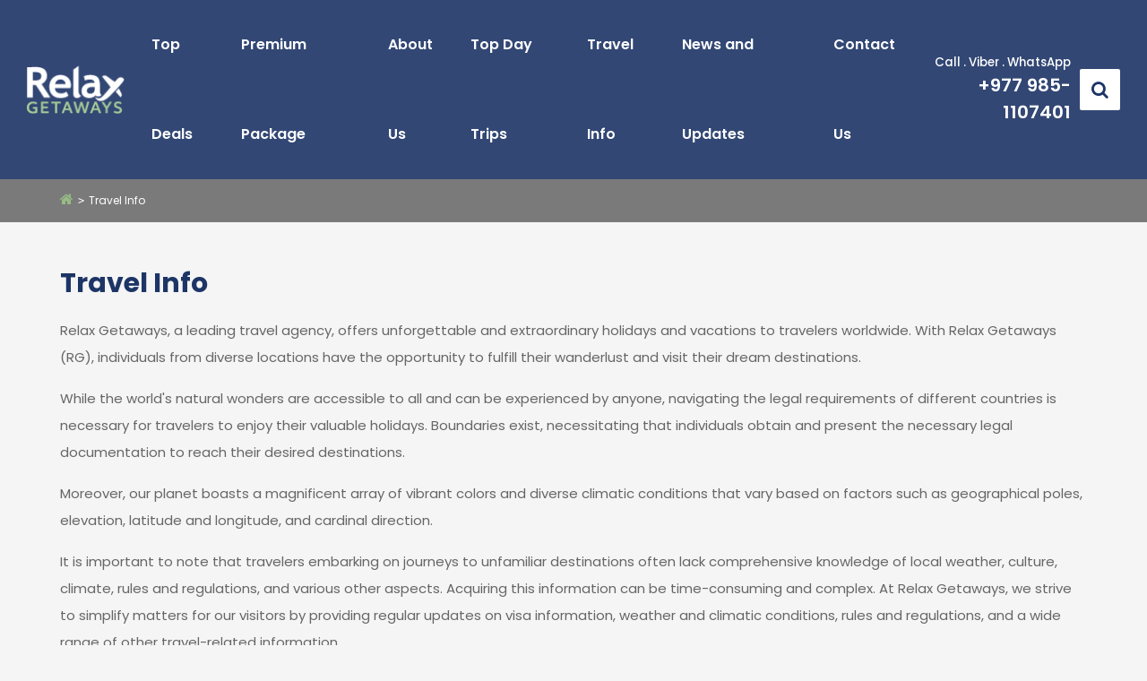

--- FILE ---
content_type: text/html; charset=UTF-8
request_url: https://www.relaxgetaways.com/travel-info
body_size: 6409
content:

<!DOCTYPE html>
<html lang="en" prefix="og: https://ogp.me/ns#">
<head>
    <meta charset="utf-8">
    <meta http-equiv="X-UA-Compatible" content="IE=edge">
    <meta name="viewport" content="width=device-width, initial-scale=1, shrink-to-fit=no">
    <meta name="csrf-token" content="yQbXvotYPNWgQ5DJZ4UNCH3pUAQvddabqpiSqxkr">
    <title> Latest Travel Information 2021 </title>
            <meta name="keywords" content="travel info asia, travel info australia, travel info europe, travel info usa, travel infoe south africa, travel info nepal, latest travel info, india travel info, bhutan travel info, tibet travel info, dubai travel info,">
                <meta name="description" content="Relax Getaways has been offering and allowing travelers from different sides of the world to their dream destination, outstanding and exceptional holidays, and vacations.">
        <link rel="alternate" type="application/rss+xml" href="https://www.relaxgetaways.com/rss.xml">
    <link rel="canonical" href="https://www.relaxgetaways.com/travel-info">
        <meta property="og:locale" content="en_US"/>
    <meta property="og:type" content="website"/>
    <meta property="og:title" content=" Latest Travel Information 2021 "/>
        <meta property="og:description" content="Relax Getaways has been offering and allowing travelers from different sides of the world to their dream destination, outstanding and exceptional holidays, and vacations."/>
        <meta property="og:url" content="https://www.relaxgetaways.com/travel-info"/>
            <meta property="og:site_name" content="Relax Getaways Pvt. Ltd."/>
    <meta name="twitter:card" content="summary"/>
	<meta name="twitter:title" content=" Latest Travel Information 2021 "/>
        <meta property="twitter:description" content="Relax Getaways has been offering and allowing travelers from different sides of the world to their dream destination, outstanding and exceptional holidays, and vacations."/>
        	<meta name="twitter:site" content="@RelaxGetaways"/>
	<meta name="twitter:creator" content="@RelaxGetaways"/>
    <meta name="robots" content="index, follow">
	<meta name="googlebot" content="index, follow">
	<meta name="msnbot" content="index, follow">
	<meta name="allow-search" content="yes">
	<meta name="classification" content="recreation">
	<meta name="author" content="Relax Getaways Pvt. Ltd.">
    <meta name="copyright" content="Relax Getaways Pvt. Ltd.">
	<meta name="document-type" content="Public">
    <meta name="doc-publisher" content="https://www.relaxgetaways.com/travel-info">
    <link rel="shortcut icon" href="https://www.relaxgetaways.com/themes/images/favicon.ico" type="image/x-icon">
    <link rel="icon" href="https://www.relaxgetaways.com/themes/images/favicon.ico" type="image/x-icon">
            <link rel="preload stylesheet" media="all" href="https://www.relaxgetaways.com/themes/css/style.min.css" as="style">
        <script async src="https://www.googletagmanager.com/gtag/js?id=UA-172819311-1"></script>
    <script>
    window.dataLayer = window.dataLayer || [];
    function gtag(){dataLayer.push(arguments);}
    gtag('js', new Date());

    gtag('config', 'UA-172819311-1');
    </script>
    <script type="application/ld+json">
    {
        "@context": "https://schema.org",
        "@type": "TravelAgency",
        "name": "Relax Getaways Pvt. Ltd.",
        "url": "https://www.relaxgetaways.com",
        "logo": "https://www.relaxgetaways.com/themes/images/logo.png",
        "image": "https://www.relaxgetaways.com/themes/images/logo.png",
        "telephone": "+977 1 5915969",
        "email": "info@relaxgetaways.com",
        "priceRange": "$5 - $3000",
        "address": {
            "@type": "PostalAddress",
            "streetAddress": "Khusibu-16",
            "addressLocality": "Kathmandu",
            "postalCode": "44600",
            "addressCountry": "NP"
        },
        "sameAs": [
            "https://www.facebook.com/RelaxGetaways/",
            "https://twitter.com/RelaxGetaways",
            "https://www.linkedin.com/company/relax-getaways",
            "https://www.instagram.com/relaxgetaways/"
        ]
    }
    </script>
    <script type="application/ld+json">
    {
        "@context": "https://schema.org",
        "@type": "WebSite",
        "url": "https://www.relaxgetaways.com",
        "potentialAction": {
            "@type": "SearchAction",
            "target": "https://www.relaxgetaways.com/search?q={search_term_string}",
            "query-input": "required name=search_term_string"
        }
    }
    </script>
            <style type="text/css">
        .lozad {
            opacity: 0;
            transition: opacity 0.375s ease 0s;
        }
        .lozad[data-loaded] {
            opacity: 1;
        }
    </style>
    </head>
<body>
    <div id="wrap">
        <header class="bd-navbar" id="header">
            <div class="container-fluid">
                <nav class="navbar navbar-expand-lg navbar-dark" id="main-menu">
                    <a class="navbar-brand logo" href="https://www.relaxgetaways.com">
                        <img src="https://www.relaxgetaways.com/themes/images/logo.png" alt="Relax Getaways Pvt. Ltd.">
                    </a>
                    <div class="collapse navbar-collapse" id="nav">
                        <ul class="navbar-nav" id="mainnav">
                            <li class="nav-item"><a class="nav-link" href="https://www.relaxgetaways.com/best-deals">Top Deals</a></li><li class="nav-item"><a class="nav-link" href="https://www.relaxgetaways.com/premium-package">Premium Package</a></li><li class="nav-item"><a class="nav-link" href="https://www.relaxgetaways.com/company-info">About Us</a></li><li class="nav-item"><a class="nav-link" href="https://www.relaxgetaways.com/day-trips">Top Day Trips</a></li><li class="nav-item"><a class="nav-link" href="https://www.relaxgetaways.com/travel-info">Travel Info</a></li><li class="nav-item"><a class="nav-link" href="https://www.relaxgetaways.com/blog">News and Updates</a></li><li class="nav-item"><a class="nav-link" href="https://www.relaxgetaways.com/contact-us">Contact Us</a></li>
                        </ul>
                    </div>
                    <div class="header-right">
                        <div class="info">
                            <a href="tel:+977 985-1107401">
                                <span class="small">Call . Viber . WhatsApp</span>
                                <span class="big">+977 985-1107401</span>
                            </a>
                        </div>
                        <form class="key-search" action="https://www.relaxgetaways.com/search">
                            <input type="text" name="q" class="form-control" autocomplete="off" placeholder="Search" required>
                            <button type="submit" class="btn"><i class="fa fa-search"></i></button>
                        </form>
                    </div>
                    <button class="navbar-toggler" type="button" data-toggle="collapse" data-target="#nav" aria-controls="nav" aria-expanded="false" aria-label="Toggle navigation">
                        <span class="navbar-toggler-icon"></span>
                    </button>
                </nav>
            </div>
        </header>
        <div class="header-height"></div>
<div class="page-nav">
    <div class="container">
        <div class="page-nav-container">
            <ol class="breadcrumb">
                <li><a href="https://www.relaxgetaways.com" class="text-secondary"><i class="fa fa-home"></i></a></li>
                                <li class="active">Travel Info</li>
            </ol>
        </div>
    </div>
</div>

<div class="contain common-box" role="main">
    <div class="container">
        <h1>Travel Info</h1>
                <article class="common-module">
            <p>Relax Getaways, a leading travel agency, offers unforgettable and extraordinary holidays and vacations to travelers worldwide. With Relax Getaways (RG), individuals from diverse locations have the opportunity to fulfill their wanderlust and visit their dream destinations.</p>

<p>While the world&#39;s natural wonders are accessible to all and can be experienced by anyone, navigating the legal requirements of different countries is necessary for travelers to enjoy their valuable holidays. Boundaries exist, necessitating that individuals obtain and present the necessary legal documentation to reach their desired destinations.</p>

<p>Moreover, our planet boasts a magnificent array of vibrant colors and diverse climatic conditions that vary based on factors such as geographical poles, elevation, latitude and longitude, and cardinal direction.</p>

<p>It is important to note that travelers embarking on journeys to unfamiliar destinations often lack comprehensive knowledge of local weather, culture, climate, rules and regulations, and various other aspects. Acquiring this information can be time-consuming and complex. At Relax Getaways, we strive to simplify matters for our visitors by providing regular updates on visa information, weather and climatic conditions, rules and regulations, and a wide range of other travel-related information.</p>

<p dir="ltr"><strong><big><code><em>Check the tourist visa information and travel information here:</em></code></big></strong></p>
        </article>
                            <ul class="article-listing row"><li class="col-lg-6">
                                <div class="item">
                                    <h4>Nepal Travel Guide</h4>
                                    <p>Nepal is a highly popular tourist destination in South Asia, thanks to its diverse nature and culture that entice people to visit repeatedly. The endless Himalayan trails and beautiful landscapes, ...</p>
                                    <a href="https://www.relaxgetaways.com/nepal-travel-guide" class="btn btn-secondary btn-sm">Read more</a>
                                </div>
                            </li><li class="col-lg-6">
                                <div class="item">
                                    <h4>Indonesia Travel Guide</h4>
                                    <p>Formation of more than 17000 islands and Islands spreading across the Equator, The mysterious archipelago of Indonesia is the series of pearls of jewel dispersed across the tropical ocean and ...</p>
                                    <a href="https://www.relaxgetaways.com/indonesia-travel-guide" class="btn btn-secondary btn-sm">Read more</a>
                                </div>
                            </li><li class="col-lg-6">
                                <div class="item">
                                    <h4>Dubai Travel Info: Complete Dubai Tourist Visa Information</h4>
                                    <p>Visitors seeking entry to the United Arab Emirates; Abu Dhabi, Dubai, Sharjah, Umm Al- Quwain, Fujairah, and Ras Al Khaimah, must have obtained a prior visa unless they are eligible ...</p>
                                    <a href="https://www.relaxgetaways.com/dubai-travel-info" class="btn btn-secondary btn-sm">Read more</a>
                                </div>
                            </li><li class="col-lg-6">
                                <div class="item">
                                    <h4>Singapore Travel Info: Complete Singapore Tourist Visa Information</h4>
                                    <p>To enter Singapore, travelers must have to hold a Valid Singapore Tourist Visa to enjoy recreation activities, tourism purposes, or any other non-working activities( applicable to Visa require Country). Remember, ...</p>
                                    <a href="https://www.relaxgetaways.com/singapore-travel-info" class="btn btn-secondary btn-sm">Read more</a>
                                </div>
                            </li><li class="col-lg-6">
                                <div class="item">
                                    <h4>Vietnam Travel Info: Complete Vietnam Tourist Visa Information</h4>
                                    <p>To travel to Vietnam, the travelers must have to obtain a Visa from the Vietnam diplomatic Mission Abroad unless the travelers hold the passport of the Visa Exempt Countries or ...</p>
                                    <a href="https://www.relaxgetaways.com/vietnam-travel-info" class="btn btn-secondary btn-sm">Read more</a>
                                </div>
                            </li><li class="col-lg-6">
                                <div class="item">
                                    <h4>Malaysia Travel Info: Complete Malaysia Tourist Visa Information</h4>
                                    <p>Except for the citizens of the Malaysia Visa Exempt Countries, travelers seeking entry to Malaysia must have obtained a Malaysia Visit Visa from one of the Malaysia Diplomatic Mission Abroad.

Malaysia ...</p>
                                    <a href="https://www.relaxgetaways.com/malaysia-travel-info" class="btn btn-secondary btn-sm">Read more</a>
                                </div>
                            </li><li class="col-lg-6">
                                <div class="item">
                                    <h4>India Travel Information: Complete India Tourist Visa Information</h4>
                                    <p>Any foreign Tourist seeking India Entry must obtain a Visa from Indian Diplomatic Missionary or Consulates unless they belong to the Countries subject to Visa Exempt, Visa On Arrival, or ...</p>
                                    <a href="https://www.relaxgetaways.com/india-travel-info" class="btn btn-secondary btn-sm">Read more</a>
                                </div>
                            </li><li class="col-lg-6">
                                <div class="item">
                                    <h4>Maldives Travel Info: Complete Maldives Tourist Visa Information</h4>
                                    <p>If anyone asks which country is most liberal in terms of visa, it is definitely the Maldives.

Travelers from around the world can easily indulge and enjoy a top experience in ...</p>
                                    <a href="https://www.relaxgetaways.com/maldives-travel-info" class="btn btn-secondary btn-sm">Read more</a>
                                </div>
                            </li><li class="col-lg-6">
                                <div class="item">
                                    <h4>Thailand Travel Info: Complete Thailand Tourist Visa Information</h4>
                                    <p>

Foreigners seeking Thailand Entry for the tour and other similar purposes must have obtained Thailand Tourist Visa from any Thailand Diplomatic Missions or Consulates unless they are eligible for Thailand ...</p>
                                    <a href="https://www.relaxgetaways.com/thailand-travel-info" class="btn btn-secondary btn-sm">Read more</a>
                                </div>
                            </li><li class="col-lg-6">
                                <div class="item">
                                    <h4>Bhutan Travel Info: Complete Bhutan Tourist Visa Information</h4>
                                    <p>Unlike other Countries, Bhutan is contrasted in terms of Visa and Permission for the less tourism impact in its Local Authenticity and Culture. The motto behind the Visa Requirements is ...</p>
                                    <a href="https://www.relaxgetaways.com/bhutan-travel-info" class="btn btn-secondary btn-sm">Read more</a>
                                </div>
                            </li><li class="col-lg-6">
                                <div class="item">
                                    <h4>Sri Lanka Travel Info: Complete Sri Lanka Tourist Visa Information</h4>
                                    <p>Looking for Visa Information and more details about the Sri Lanka Tourist Visa Egilibity and other visa-related issues? Here is the base information that will give you the answers to ...</p>
                                    <a href="https://www.relaxgetaways.com/sri-lanka-travel-info" class="btn btn-secondary btn-sm">Read more</a>
                                </div>
                            </li></ul>
            </div>
</div><aside class="common-box bg-white social-share-slot">
    <div class="container">
        <h3>Share This On:</h3>
        <div class="social-share">
            <a href="https://www.facebook.com/sharer/sharer.php?u=https://www.relaxgetaways.com/travel-info&display=popup&ref=plugin&src=share_button" onclick="return !window.open(this.href, 'Facebook', 'width=640,height=580')" target="_blank" rel="nofollow" class="facebook"><i class="fa fa-facebook-square"></i>Facebook</a>
            <a href="http://www.linkedin.com/shareArticle?mini=true&url=https://www.relaxgetaways.com/travel-info&title=Travel Info&source=https://www.relaxgetaways.com/travel-info" target="_blank" rel="nofollow" class="linkedin popup"><i class="fa fa-linkedin-square"></i>Linkedin</a>
            <a href="https://twitter.com/share?text=Travel Info&url=https://www.relaxgetaways.com/travel-info" target="_blank" rel="nofollow" class="twitter popup"><i class="fa fa-twitter-square"></i>Twitter</a>
        </div>
    </div>
</aside><footer id="footer">
    <div class="container">
        <div class="common-box">
            <div class="row">
                <div class="col-lg-6">
                    <h3 class="text-uppercase">Quick Links</h3>
                    <nav class="footer-nav width3">
                        <ul>
                            <li><a href="https://www.relaxgetaways.com">Home</a></li>
                            <li><a href="https://www.relaxgetaways.com/international-air-tickets-relax-getaways">International Air Ticketing</a></li><li><a href="https://www.relaxgetaways.com/luxury-travel">Luxury Travel BY Relax Getaways</a></li><li><a href="https://www.relaxgetaways.com/wedding-in-nepal">Wedding in Nepal</a></li><li><a href="https://www.relaxgetaways.com/mice">MICE Tourism</a></li><li><a href="https://www.relaxgetaways.com/destinations">Destinations</a></li><li><a href="https://www.relaxgetaways.com/top-10">TOP 10 DEALS</a></li><li><a href="https://www.relaxgetaways.com/best-deals">Top Deals</a></li><li><a href="https://www.relaxgetaways.com/hotels">Hotels</a></li><li><a href="https://www.relaxgetaways.com/travel-info">Travel Info</a></li><li><a href="https://www.relaxgetaways.com/legal-document">Legal Document</a></li><li><a href="https://www.relaxgetaways.com/reviews">Reviews</a></li><li><a href="https://www.relaxgetaways.com/low-price-guaranteed">Low price guaranteed</a></li><li><a href="https://www.relaxgetaways.com/affiliate">Affiliate Partnership</a></li><li><a href="https://www.relaxgetaways.com/terms-and-conditions">Terms and Conditions</a></li><li><a href="https://www.relaxgetaways.com/company-info">About Us</a></li><li><a href="https://www.relaxgetaways.com/our-team">Our Team</a></li><li><a href="https://www.relaxgetaways.com/faqs">FAQS</a></li><li><a href="https://www.relaxgetaways.com/write-a-review">Write a Review</a></li><li><a href="https://www.relaxgetaways.com/site-map">Site Map</a></li>
                        </ul>
                    </nav>
                </div>
                <div class="col-lg-3 col-md-6">
                    <div class="newsletter">
                        <div class="newsletter-title">
                            <h3>Subscribe Our Newsletter</h3>
                            <p>Receive our offers and updates right to your inbox.</p>
                        </div>
                        <form action="https://www.relaxgetaways.com/subscribe_newsletter" method="POST">
                            <input type="hidden" name="_token" value="yQbXvotYPNWgQ5DJZ4UNCH3pUAQvddabqpiSqxkr">
                            <div class="form-group">
                                <input type="text" class="form-control" name="news_email" value="" placeholder="Your Email Address" required>
                            </div>
                            <div class="form-group">
                                <button type="submit" value="submit" name="submit" class="btn btn-secondary btn-md text-uppercase">Subscribe</button>
                            </div>
                        </form>
                    </div>
                </div>
                <div class="col-lg-3 col-md-6">
                    <div class="quick-contect">
                        <h3>Relax Getaways Pvt. Ltd.</h3>
                        <ul>
                            <li><span class="fa fa-map-marker"></span>Maharjan Plaza, Swayambhu Marg, Khusibu-16, Kathmandu, Nepal</li>
                            <li>
                                <span class="fa fa-envelope"></span><a href="/cdn-cgi/l/email-protection" class="__cf_email__" data-cfemail="137a7d757c5361767f726b7476677264726a603d707c7e">[email&#160;protected]</a>
                            </li>
                            <li><span class="fa fa-phone"></span>+977 1 5915969 (Office)</li>
                        </ul>
                        <div class="social-media">
                            <h5>Find Us On</h5>
                            <div class="icon-wrap">
                                <a href="https://www.facebook.com/RelaxGetaways/" target="_blank" rel="nofollow" class="fa fa-facebook-square"></a>
                                <a href="https://twitter.com/RelaxGetaways" target="_blank" rel="nofollow" class="fa fa-twitter-square"></a>
                                <a href="https://www.youtube.com/channel/UC902MN1TmG9sfWQ9ChDn2Vg" target="_blank" rel="nofollow" class="fa fa-youtube"></a>
                                <a href="https://www.instagram.com/relaxgetaways/" target="_blank" rel="nofollow" class="fa fa-instagram"></a>
                                <a href="https://www.pinterest.com/relaxgetaways/" target="_blank" rel="nofollow" class="fa fa-pinterest-square"></a>
                            </div>
                        </div>
                    </div>
                </div>
            </div>
        </div>
    </div>
    <div class="footer-last">
        <div class="container">
            <div class="footer-last-holder">
                <div class="pay-online-link">
                    <h4>We Accept:</h4>
                    <div class="icon-wrap">
                        <img class="lozad" data-src="https://www.relaxgetaways.com/themes/images/svg/payment/visa.svg" alt="visa card" />
                        <img class="lozad" data-src="https://www.relaxgetaways.com/themes/images/svg/payment/amex.svg" alt="American Express" />
                        <img class="lozad" data-src="https://www.relaxgetaways.com/themes/images/svg/payment/mastercard.svg" alt="Master card" />
                        <img class="lozad" data-src="https://www.relaxgetaways.com/themes/images/svg/payment/unionpay.svg" alt="unionpay" />
                    </div>
                </div>
                <div class="copy-right">Copyright © 2026, Relax Getaways Pvt. Ltd. All Rights Reserved
                    <br><a href="/privacy-policy">Privacy Policy</a> | <a href="https://www.relaxgetaways.com/agent-login/login">Agent login</a>
                </div>
            </div>
        </div>
    </div>
</footer>
</div>
<!-- Global site tag (gtag.js) - Google Analytics -->
<script data-cfasync="false" src="/cdn-cgi/scripts/5c5dd728/cloudflare-static/email-decode.min.js"></script><script async src="https://www.googletagmanager.com/gtag/js?id=UA-172819311-1"></script>
<script>
  window.dataLayer = window.dataLayer || [];
  function gtag(){dataLayer.push(arguments);}
  gtag('js', new Date());

  gtag('config', 'UA-172819311-1');
</script>

<script crossorigin="anonymous" src="https://cdnjs.cloudflare.com/polyfill/v3/polyfill.min.js?flags=gated&features=Object.assign%2CIntersectionObserver" async></script>
<script src="https://www.relaxgetaways.com/themes/js/main.min.js?id=7c6081a9033741978a67"></script>
<script type="text/javascript">
    var base_url = 'https://www.relaxgetaways.com/';
    $.ajaxSetup({
        headers: {
            'X-CSRF-TOKEN': $('meta[name="csrf-token"]').attr('content')
        }
    });
    function toastMessage($type,$message){
        toast({type: $type,title: $message});
    }
</script>
<script src="https://www.relaxgetaways.com/themes/js/custom.min.js?id=218cb1d24f7787421e0f" defer></script>
<script type="text/javascript">
    $(document).ready(function(){
        $('.popup').click(function (event) {
            var width = 575,
                height = 400,
                left = ($(window).width() - width) / 2,
                top = ($(window).height() - height) / 2,
                url = this.href,
                opts = 'status=1' +
                    ',width=' + width +
                    ',height=' + height +
                    ',top=' + top +
                    ',left=' + left;

            window.open(url, 'twitter', opts);

            return false;
        });
    });
</script>
<script type="text/javascript">
    $(document).ready(function(){
        if($('.common-module').find($('table').length)){
            $('.common-module').find($('table')).addClass('table');
        }
    });
</script>
<script src="https://www.relaxgetaways.com/themes/js/validator.min.js" defer></script>
<script type="text/javascript">
    var Tawk_API=Tawk_API||{}, Tawk_LoadStart=new Date();
    (function(){
    var s1=document.createElement("script"),s0=document.getElementsByTagName("script")[0];
    s1.async=true;
    s1.src='https://embed.tawk.to/5f0ff6e567771f3813c122d2/default';
    s1.charset='UTF-8';
    s1.setAttribute('crossorigin','*');
    s0.parentNode.insertBefore(s1,s0);
    })();
</script>
<div class="modal fade" id="divloader" tabindex="-1" role="dialog" aria-labelledby="myModalLabel" aria-hidden="true" style="width:100%;height:100%;background:#ccc;opacity: .55;">
    <div class="divloader" style="left: 50%; top: 50%; z-index:1000; width: 30px; height:30px; position: fixed;"></div>
</div>
<script defer src="https://static.cloudflareinsights.com/beacon.min.js/vcd15cbe7772f49c399c6a5babf22c1241717689176015" integrity="sha512-ZpsOmlRQV6y907TI0dKBHq9Md29nnaEIPlkf84rnaERnq6zvWvPUqr2ft8M1aS28oN72PdrCzSjY4U6VaAw1EQ==" data-cf-beacon='{"version":"2024.11.0","token":"eb7a928bbac342a7a7d5ea90a929f7c4","r":1,"server_timing":{"name":{"cfCacheStatus":true,"cfEdge":true,"cfExtPri":true,"cfL4":true,"cfOrigin":true,"cfSpeedBrain":true},"location_startswith":null}}' crossorigin="anonymous"></script>
</body>
</html>


--- FILE ---
content_type: text/css
request_url: https://www.relaxgetaways.com/themes/css/style.min.css
body_size: 64798
content:
@charset "UTF-8";@import url(https://fonts.googleapis.com/css?family=Poppins:200,300,300i,400,400i,500,600,700,800&display=swap);:root {--blue: #1d3566;--indigo: #6610f2;--purple: #6f42c1;--pink: #e83e8c;--red: #730000;--orange: #f7ac40;--yellow: #e49b18;--green: #399c42;--teal: #96bb85;--cyan: #009dea;--white: #fff;--gray: #868e96;--gray-dark: #343a40;--blue: #1d3566;--indigo: #6610f2;--purple: #6f42c1;--pink: #e83e8c;--red: #730000;--orange: #f7ac40;--yellow: #e49b18;--green: #399c42;--teal: #96bb85;--cyan: #009dea;--white: #fff;--gray: #868e96;--primary: #1d3566;--secondary: #96bb85;--success: #399c42;--info: #009dea;--warning: #f7ac40;--danger: #730000;--light: #f8f9fa;--dark: #343a40;--breakpoint-xs: 0;--breakpoint-sm: 576px;--breakpoint-md: 768px;--breakpoint-lg: 992px;--breakpoint-xl: 1200px;--breakpoint-xxl: 1400px;--breakpoint-xxxl: 1700px;--font-family-sans-serif: -apple-system, BlinkMacSystemFont, "Segoe UI", Roboto, "Helvetica Neue", Arial, "Noto Sans", sans-serif, "Apple Color Emoji", "Segoe UI Emoji", "Segoe UI Symbol", "Noto Color Emoji";--font-family-monospace: SFMono-Regular, Menlo, Monaco, Consolas, "Liberation Mono", "Courier New", monospace;}*, :after, :before {-webkit-box-sizing: border-box;box-sizing: border-box;}html {font-family: sans-serif;line-height: 1.15;-webkit-text-size-adjust: 100%;-webkit-tap-highlight-color: transparent;}article, aside, figcaption, figure, footer, header, hgroup, main, nav, section {display: block;}body {margin: 0;font-family: Poppins, serif;font-size: 0.9375rem;font-weight: 400;line-height: 2;color: #666;text-align: left;background-color: #f5f5f5;}[tabindex="-1"]:focus {outline: 0 !important;}hr {-webkit-box-sizing: content-box;box-sizing: content-box;height: 0;overflow: visible;}h1, h2, h3, h4, h5, h6 {margin-top: 0;margin-bottom: 0.625rem;}p {margin-top: 0;margin-bottom: 1rem;}abbr[data-original-title], abbr[title] {text-decoration: underline;-webkit-text-decoration: underline dotted;text-decoration: underline dotted;cursor: help;border-bottom: 0;-webkit-text-decoration-skip-ink: none;text-decoration-skip-ink: none;}address {margin-bottom: 1rem;font-style: normal;line-height: inherit;}dl, ol, ul {margin-top: 0;margin-bottom: 1rem;}ol ol, ol ul, ul ol, ul ul {margin-bottom: 0;}dt {font-weight: 700;}dd {margin-bottom: 0.5rem;margin-left: 0;}blockquote {margin: 0 0 1rem;}b, strong {font-weight: bolder;}small {font-size: 80%;}sub, sup {position: relative;font-size: 75%;line-height: 0;vertical-align: baseline;}sub {bottom: -0.25em;}sup {top: -0.5em;}a {color: #96bb85;text-decoration: none;background-color: transparent;}a:hover {color: #6d9c57;text-decoration: underline;}a:not([href]):not([tabindex]) {color: inherit;text-decoration: none;}a:not([href]):not([tabindex]):focus, a:not([href]):not([tabindex]):hover {color: inherit;text-decoration: none;}a:not([href]):not([tabindex]):focus {outline: 0;}code, kbd, pre, samp {font-family: SFMono-Regular, Menlo, Monaco, Consolas, "Liberation Mono", "Courier New", monospace;font-size: 1em;}pre {margin-top: 0;margin-bottom: 1rem;overflow: auto;}figure {margin: 0 0 1rem;}img {vertical-align: middle;border-style: none;}svg {overflow: hidden;vertical-align: middle;}table {border-collapse: collapse;}caption {padding-top: 0.75rem;padding-bottom: 0.75rem;color: #868e96;text-align: left;caption-side: bottom;}th {text-align: inherit;}label {display: inline-block;margin-bottom: 0.5rem;}button {border-radius: 0;}button:focus {outline: 1px dotted;outline: 5px auto -webkit-focus-ring-color;}button, input, optgroup, select, textarea {margin: 0;font-family: inherit;font-size: inherit;line-height: inherit;}button, input {overflow: visible;}button, select {text-transform: none;}select {word-wrap: normal;}[type="button"], [type="reset"], [type="submit"], button {-webkit-appearance: button;}[type="button"]:not(:disabled), [type="reset"]:not(:disabled), [type="submit"]:not(:disabled), button:not(:disabled) {cursor: pointer;}[type="button"]::-moz-focus-inner, [type="reset"]::-moz-focus-inner, [type="submit"]::-moz-focus-inner, button::-moz-focus-inner {padding: 0;border-style: none;}input[type="checkbox"], input[type="radio"] {-webkit-box-sizing: border-box;box-sizing: border-box;padding: 0;}input[type="date"], input[type="datetime-local"], input[type="month"], input[type="time"] {-webkit-appearance: listbox;}textarea {overflow: auto;resize: vertical;}fieldset {min-width: 0;padding: 0;margin: 0;border: 0;}legend {display: block;width: 100%;max-width: 100%;padding: 0;margin-bottom: 0.5rem;font-size: 1.5rem;line-height: inherit;color: inherit;white-space: normal;}@media (max-width: 1200px) {legend {font-size: calc(1.275rem + 0.3vw);}}progress {vertical-align: baseline;}[type="number"]::-webkit-inner-spin-button, [type="number"]::-webkit-outer-spin-button {height: auto;}[type="search"] {outline-offset: -2px;-webkit-appearance: none;}[type="search"]::-webkit-search-decoration {-webkit-appearance: none;}::-webkit-file-upload-button {font: inherit;-webkit-appearance: button;}output {display: inline-block;}summary {display: list-item;cursor: pointer;}template {display: none;}[hidden] {display: none !important;}.h1, .h2, .h3, .h4, .h5, .h6, h1, h2, h3, h4, h5, h6 {margin-bottom: 0.625rem;font-family: Poppins, serif;font-weight: 600;line-height: 1.4;color: #212121;}.h1, h1 {font-size: 1.875rem;}@media (max-width: 1200px) {.h1, h1 {font-size: calc(1.3125rem + 0.75vw);}}.h2, h2 {font-size: 1.5rem;}@media (max-width: 1200px) {.h2, h2 {font-size: calc(1.275rem + 0.3vw);}}.h3, h3 {font-size: 1.375rem;}@media (max-width: 1200px) {.h3, h3 {font-size: calc(1.2625rem + 0.15vw);}}.h4, h4 {font-size: 1.25rem;}.h5, h5 {font-size: 1.125rem;}.h6, h6 {font-size: 1rem;}.lead {font-size: 1.171875rem;font-weight: 300;}.display-1 {font-size: 6rem;font-weight: 300;line-height: 1.4;}@media (max-width: 1200px) {.display-1 {font-size: calc(1.725rem + 5.7vw);}}.display-2 {font-size: 5.5rem;font-weight: 300;line-height: 1.4;}@media (max-width: 1200px) {.display-2 {font-size: calc(1.675rem + 5.1vw);}}.display-3 {font-size: 4.5rem;font-weight: 300;line-height: 1.4;}@media (max-width: 1200px) {.display-3 {font-size: calc(1.575rem + 3.9vw);}}.display-4 {font-size: 3.5rem;font-weight: 300;line-height: 1.4;}@media (max-width: 1200px) {.display-4 {font-size: calc(1.475rem + 2.7vw);}}hr {margin-top: 1.25rem;margin-bottom: 1.25rem;border: 0;border-top: 1px solid rgba(0, 0, 0, 0.1);}.small, small {font-size: 80%;font-weight: 400;}.mark, mark {padding: 0.2em;background-color: #fcf8e3;}.list-unstyled {padding-left: 0;list-style: none;}.list-inline {padding-left: 0;list-style: none;}.list-inline-item {display: inline-block;}.list-inline-item:not(:last-child) {margin-right: 0.5rem;}.initialism {font-size: 90%;text-transform: uppercase;}.blockquote {margin-bottom: 1.25rem;font-size: 1.171875rem;}.blockquote-footer {display: block;font-size: 80%;color: #868e96;}.blockquote-footer:before {content: "— ";}.img-fluid {max-width: 100%;height: auto;}.img-thumbnail {padding: 0.25rem;background-color: #f5f5f5;border: 1px solid #dee2e6;border-radius: 0.25rem;max-width: 100%;height: auto;}.figure {display: inline-block;}.figure-img {margin-bottom: 0.625rem;line-height: 1;}.figure-caption {font-size: 90%;color: #868e96;}code {font-size: 87.5%;color: #e83e8c;word-break: break-word;}a > code {color: inherit;}kbd {padding: 0.2rem 0.4rem;font-size: 87.5%;color: #fff;background-color: #212529;border-radius: 0.2rem;}kbd kbd {padding: 0;font-size: 100%;font-weight: 700;}pre {display: block;font-size: 87.5%;color: #212529;}pre code {font-size: inherit;color: inherit;word-break: normal;}.pre-scrollable {max-height: 340px;overflow-y: scroll;}.container {width: 100%;padding-right: 12px;padding-left: 12px;margin-right: auto;margin-left: auto;}@media (min-width: 576px) {.container {max-width: 540px;}}@media (min-width: 768px) {.container {max-width: 720px;}}@media (min-width: 992px) {.container {max-width: 960px;}}@media (min-width: 1200px) {.container {max-width: 1170px;}}.container-fluid {width: 100%;padding-right: 12px;padding-left: 12px;margin-right: auto;margin-left: auto;}.row {display: -webkit-box;display: -ms-flexbox;display: flex;-ms-flex-wrap: wrap;flex-wrap: wrap;margin-right: -12px;margin-left: -12px;}.no-gutters {margin-right: 0;margin-left: 0;}.no-gutters > .col, .no-gutters > [class*="col-"] {padding-right: 0;padding-left: 0;}.col, .col-1, .col-10, .col-11, .col-12, .col-2, .col-3, .col-4, .col-5, .col-6, .col-7, .col-8, .col-9, .col-auto, .col-lg, .col-lg-1, .col-lg-10, .col-lg-11, .col-lg-12, .col-lg-2, .col-lg-3, .col-lg-4, .col-lg-5, .col-lg-6, .col-lg-7, .col-lg-8, .col-lg-9, .col-lg-auto, .col-md, .col-md-1, .col-md-10, .col-md-11, .col-md-12, .col-md-2, .col-md-3, .col-md-4, .col-md-5, .col-md-6, .col-md-7, .col-md-8, .col-md-9, .col-md-auto, .col-sm, .col-sm-1, .col-sm-10, .col-sm-11, .col-sm-12, .col-sm-2, .col-sm-3, .col-sm-4, .col-sm-5, .col-sm-6, .col-sm-7, .col-sm-8, .col-sm-9, .col-sm-auto, .col-xl, .col-xl-1, .col-xl-10, .col-xl-11, .col-xl-12, .col-xl-2, .col-xl-3, .col-xl-4, .col-xl-5, .col-xl-6, .col-xl-7, .col-xl-8, .col-xl-9, .col-xl-auto, .col-xxl, .col-xxl-1, .col-xxl-10, .col-xxl-11, .col-xxl-12, .col-xxl-2, .col-xxl-3, .col-xxl-4, .col-xxl-5, .col-xxl-6, .col-xxl-7, .col-xxl-8, .col-xxl-9, .col-xxl-auto, .col-xxxl, .col-xxxl-1, .col-xxxl-10, .col-xxxl-11, .col-xxxl-12, .col-xxxl-2, .col-xxxl-3, .col-xxxl-4, .col-xxxl-5, .col-xxxl-6, .col-xxxl-7, .col-xxxl-8, .col-xxxl-9, .col-xxxl-auto {position: relative;width: 100%;padding-right: 12px;padding-left: 12px;}.col {-ms-flex-preferred-size: 0;flex-basis: 0;-webkit-box-flex: 1;-ms-flex-positive: 1;flex-grow: 1;max-width: 100%;}.col-auto {-webkit-box-flex: 0;-ms-flex: 0 0 auto;flex: 0 0 auto;width: auto;max-width: 100%;}.col-1 {-webkit-box-flex: 0;-ms-flex: 0 0 8.3333333333%;flex: 0 0 8.3333333333%;max-width: 8.3333333333%;}.col-2 {-webkit-box-flex: 0;-ms-flex: 0 0 16.6666666667%;flex: 0 0 16.6666666667%;max-width: 16.6666666667%;}.col-3 {-webkit-box-flex: 0;-ms-flex: 0 0 25%;flex: 0 0 25%;max-width: 25%;}.col-4 {-webkit-box-flex: 0;-ms-flex: 0 0 33.3333333333%;flex: 0 0 33.3333333333%;max-width: 33.3333333333%;}.col-5 {-webkit-box-flex: 0;-ms-flex: 0 0 41.6666666667%;flex: 0 0 41.6666666667%;max-width: 41.6666666667%;}.col-6 {-webkit-box-flex: 0;-ms-flex: 0 0 50%;flex: 0 0 50%;max-width: 50%;}.col-7 {-webkit-box-flex: 0;-ms-flex: 0 0 58.3333333333%;flex: 0 0 58.3333333333%;max-width: 58.3333333333%;}.col-8 {-webkit-box-flex: 0;-ms-flex: 0 0 66.6666666667%;flex: 0 0 66.6666666667%;max-width: 66.6666666667%;}.col-9 {-webkit-box-flex: 0;-ms-flex: 0 0 75%;flex: 0 0 75%;max-width: 75%;}.col-10 {-webkit-box-flex: 0;-ms-flex: 0 0 83.3333333333%;flex: 0 0 83.3333333333%;max-width: 83.3333333333%;}.col-11 {-webkit-box-flex: 0;-ms-flex: 0 0 91.6666666667%;flex: 0 0 91.6666666667%;max-width: 91.6666666667%;}.col-12 {-webkit-box-flex: 0;-ms-flex: 0 0 100%;flex: 0 0 100%;max-width: 100%;}.order-first {-webkit-box-ordinal-group: 0;-ms-flex-order: -1;order: -1;}.order-last {-webkit-box-ordinal-group: 14;-ms-flex-order: 13;order: 13;}.order-0 {-webkit-box-ordinal-group: 1;-ms-flex-order: 0;order: 0;}.order-1 {-webkit-box-ordinal-group: 2;-ms-flex-order: 1;order: 1;}.order-2 {-webkit-box-ordinal-group: 3;-ms-flex-order: 2;order: 2;}.order-3 {-webkit-box-ordinal-group: 4;-ms-flex-order: 3;order: 3;}.order-4 {-webkit-box-ordinal-group: 5;-ms-flex-order: 4;order: 4;}.order-5 {-webkit-box-ordinal-group: 6;-ms-flex-order: 5;order: 5;}.order-6 {-webkit-box-ordinal-group: 7;-ms-flex-order: 6;order: 6;}.order-7 {-webkit-box-ordinal-group: 8;-ms-flex-order: 7;order: 7;}.order-8 {-webkit-box-ordinal-group: 9;-ms-flex-order: 8;order: 8;}.order-9 {-webkit-box-ordinal-group: 10;-ms-flex-order: 9;order: 9;}.order-10 {-webkit-box-ordinal-group: 11;-ms-flex-order: 10;order: 10;}.order-11 {-webkit-box-ordinal-group: 12;-ms-flex-order: 11;order: 11;}.order-12 {-webkit-box-ordinal-group: 13;-ms-flex-order: 12;order: 12;}.offset-1 {margin-left: 8.3333333333%;}.offset-2 {margin-left: 16.6666666667%;}.offset-3 {margin-left: 25%;}.offset-4 {margin-left: 33.3333333333%;}.offset-5 {margin-left: 41.6666666667%;}.offset-6 {margin-left: 50%;}.offset-7 {margin-left: 58.3333333333%;}.offset-8 {margin-left: 66.6666666667%;}.offset-9 {margin-left: 75%;}.offset-10 {margin-left: 83.3333333333%;}.offset-11 {margin-left: 91.6666666667%;}@media (min-width: 576px) {.col-sm {-ms-flex-preferred-size: 0;flex-basis: 0;-webkit-box-flex: 1;-ms-flex-positive: 1;flex-grow: 1;max-width: 100%;}.col-sm-auto {-webkit-box-flex: 0;-ms-flex: 0 0 auto;flex: 0 0 auto;width: auto;max-width: 100%;}.col-sm-1 {-webkit-box-flex: 0;-ms-flex: 0 0 8.3333333333%;flex: 0 0 8.3333333333%;max-width: 8.3333333333%;}.col-sm-2 {-webkit-box-flex: 0;-ms-flex: 0 0 16.6666666667%;flex: 0 0 16.6666666667%;max-width: 16.6666666667%;}.col-sm-3 {-webkit-box-flex: 0;-ms-flex: 0 0 25%;flex: 0 0 25%;max-width: 25%;}.col-sm-4 {-webkit-box-flex: 0;-ms-flex: 0 0 33.3333333333%;flex: 0 0 33.3333333333%;max-width: 33.3333333333%;}.col-sm-5 {-webkit-box-flex: 0;-ms-flex: 0 0 41.6666666667%;flex: 0 0 41.6666666667%;max-width: 41.6666666667%;}.col-sm-6 {-webkit-box-flex: 0;-ms-flex: 0 0 50%;flex: 0 0 50%;max-width: 50%;}.col-sm-7 {-webkit-box-flex: 0;-ms-flex: 0 0 58.3333333333%;flex: 0 0 58.3333333333%;max-width: 58.3333333333%;}.col-sm-8 {-webkit-box-flex: 0;-ms-flex: 0 0 66.6666666667%;flex: 0 0 66.6666666667%;max-width: 66.6666666667%;}.col-sm-9 {-webkit-box-flex: 0;-ms-flex: 0 0 75%;flex: 0 0 75%;max-width: 75%;}.col-sm-10 {-webkit-box-flex: 0;-ms-flex: 0 0 83.3333333333%;flex: 0 0 83.3333333333%;max-width: 83.3333333333%;}.col-sm-11 {-webkit-box-flex: 0;-ms-flex: 0 0 91.6666666667%;flex: 0 0 91.6666666667%;max-width: 91.6666666667%;}.col-sm-12 {-webkit-box-flex: 0;-ms-flex: 0 0 100%;flex: 0 0 100%;max-width: 100%;}.order-sm-first {-webkit-box-ordinal-group: 0;-ms-flex-order: -1;order: -1;}.order-sm-last {-webkit-box-ordinal-group: 14;-ms-flex-order: 13;order: 13;}.order-sm-0 {-webkit-box-ordinal-group: 1;-ms-flex-order: 0;order: 0;}.order-sm-1 {-webkit-box-ordinal-group: 2;-ms-flex-order: 1;order: 1;}.order-sm-2 {-webkit-box-ordinal-group: 3;-ms-flex-order: 2;order: 2;}.order-sm-3 {-webkit-box-ordinal-group: 4;-ms-flex-order: 3;order: 3;}.order-sm-4 {-webkit-box-ordinal-group: 5;-ms-flex-order: 4;order: 4;}.order-sm-5 {-webkit-box-ordinal-group: 6;-ms-flex-order: 5;order: 5;}.order-sm-6 {-webkit-box-ordinal-group: 7;-ms-flex-order: 6;order: 6;}.order-sm-7 {-webkit-box-ordinal-group: 8;-ms-flex-order: 7;order: 7;}.order-sm-8 {-webkit-box-ordinal-group: 9;-ms-flex-order: 8;order: 8;}.order-sm-9 {-webkit-box-ordinal-group: 10;-ms-flex-order: 9;order: 9;}.order-sm-10 {-webkit-box-ordinal-group: 11;-ms-flex-order: 10;order: 10;}.order-sm-11 {-webkit-box-ordinal-group: 12;-ms-flex-order: 11;order: 11;}.order-sm-12 {-webkit-box-ordinal-group: 13;-ms-flex-order: 12;order: 12;}.offset-sm-0 {margin-left: 0;}.offset-sm-1 {margin-left: 8.3333333333%;}.offset-sm-2 {margin-left: 16.6666666667%;}.offset-sm-3 {margin-left: 25%;}.offset-sm-4 {margin-left: 33.3333333333%;}.offset-sm-5 {margin-left: 41.6666666667%;}.offset-sm-6 {margin-left: 50%;}.offset-sm-7 {margin-left: 58.3333333333%;}.offset-sm-8 {margin-left: 66.6666666667%;}.offset-sm-9 {margin-left: 75%;}.offset-sm-10 {margin-left: 83.3333333333%;}.offset-sm-11 {margin-left: 91.6666666667%;}}@media (min-width: 768px) {.col-md {-ms-flex-preferred-size: 0;flex-basis: 0;-webkit-box-flex: 1;-ms-flex-positive: 1;flex-grow: 1;max-width: 100%;}.col-md-auto {-webkit-box-flex: 0;-ms-flex: 0 0 auto;flex: 0 0 auto;width: auto;max-width: 100%;}.col-md-1 {-webkit-box-flex: 0;-ms-flex: 0 0 8.3333333333%;flex: 0 0 8.3333333333%;max-width: 8.3333333333%;}.col-md-2 {-webkit-box-flex: 0;-ms-flex: 0 0 16.6666666667%;flex: 0 0 16.6666666667%;max-width: 16.6666666667%;}.col-md-3 {-webkit-box-flex: 0;-ms-flex: 0 0 25%;flex: 0 0 25%;max-width: 25%;}.col-md-4 {-webkit-box-flex: 0;-ms-flex: 0 0 33.3333333333%;flex: 0 0 33.3333333333%;max-width: 33.3333333333%;}.col-md-5 {-webkit-box-flex: 0;-ms-flex: 0 0 41.6666666667%;flex: 0 0 41.6666666667%;max-width: 41.6666666667%;}.col-md-6 {-webkit-box-flex: 0;-ms-flex: 0 0 50%;flex: 0 0 50%;max-width: 50%;}.col-md-7 {-webkit-box-flex: 0;-ms-flex: 0 0 58.3333333333%;flex: 0 0 58.3333333333%;max-width: 58.3333333333%;}.col-md-8 {-webkit-box-flex: 0;-ms-flex: 0 0 66.6666666667%;flex: 0 0 66.6666666667%;max-width: 66.6666666667%;}.col-md-9 {-webkit-box-flex: 0;-ms-flex: 0 0 75%;flex: 0 0 75%;max-width: 75%;}.col-md-10 {-webkit-box-flex: 0;-ms-flex: 0 0 83.3333333333%;flex: 0 0 83.3333333333%;max-width: 83.3333333333%;}.col-md-11 {-webkit-box-flex: 0;-ms-flex: 0 0 91.6666666667%;flex: 0 0 91.6666666667%;max-width: 91.6666666667%;}.col-md-12 {-webkit-box-flex: 0;-ms-flex: 0 0 100%;flex: 0 0 100%;max-width: 100%;}.order-md-first {-webkit-box-ordinal-group: 0;-ms-flex-order: -1;order: -1;}.order-md-last {-webkit-box-ordinal-group: 14;-ms-flex-order: 13;order: 13;}.order-md-0 {-webkit-box-ordinal-group: 1;-ms-flex-order: 0;order: 0;}.order-md-1 {-webkit-box-ordinal-group: 2;-ms-flex-order: 1;order: 1;}.order-md-2 {-webkit-box-ordinal-group: 3;-ms-flex-order: 2;order: 2;}.order-md-3 {-webkit-box-ordinal-group: 4;-ms-flex-order: 3;order: 3;}.order-md-4 {-webkit-box-ordinal-group: 5;-ms-flex-order: 4;order: 4;}.order-md-5 {-webkit-box-ordinal-group: 6;-ms-flex-order: 5;order: 5;}.order-md-6 {-webkit-box-ordinal-group: 7;-ms-flex-order: 6;order: 6;}.order-md-7 {-webkit-box-ordinal-group: 8;-ms-flex-order: 7;order: 7;}.order-md-8 {-webkit-box-ordinal-group: 9;-ms-flex-order: 8;order: 8;}.order-md-9 {-webkit-box-ordinal-group: 10;-ms-flex-order: 9;order: 9;}.order-md-10 {-webkit-box-ordinal-group: 11;-ms-flex-order: 10;order: 10;}.order-md-11 {-webkit-box-ordinal-group: 12;-ms-flex-order: 11;order: 11;}.order-md-12 {-webkit-box-ordinal-group: 13;-ms-flex-order: 12;order: 12;}.offset-md-0 {margin-left: 0;}.offset-md-1 {margin-left: 8.3333333333%;}.offset-md-2 {margin-left: 16.6666666667%;}.offset-md-3 {margin-left: 25%;}.offset-md-4 {margin-left: 33.3333333333%;}.offset-md-5 {margin-left: 41.6666666667%;}.offset-md-6 {margin-left: 50%;}.offset-md-7 {margin-left: 58.3333333333%;}.offset-md-8 {margin-left: 66.6666666667%;}.offset-md-9 {margin-left: 75%;}.offset-md-10 {margin-left: 83.3333333333%;}.offset-md-11 {margin-left: 91.6666666667%;}}@media (min-width: 992px) {.col-lg {-ms-flex-preferred-size: 0;flex-basis: 0;-webkit-box-flex: 1;-ms-flex-positive: 1;flex-grow: 1;max-width: 100%;}.col-lg-auto {-webkit-box-flex: 0;-ms-flex: 0 0 auto;flex: 0 0 auto;width: auto;max-width: 100%;}.col-lg-1 {-webkit-box-flex: 0;-ms-flex: 0 0 8.3333333333%;flex: 0 0 8.3333333333%;max-width: 8.3333333333%;}.col-lg-2 {-webkit-box-flex: 0;-ms-flex: 0 0 16.6666666667%;flex: 0 0 16.6666666667%;max-width: 16.6666666667%;}.col-lg-3 {-webkit-box-flex: 0;-ms-flex: 0 0 25%;flex: 0 0 25%;max-width: 25%;}.col-lg-4 {-webkit-box-flex: 0;-ms-flex: 0 0 33.3333333333%;flex: 0 0 33.3333333333%;max-width: 33.3333333333%;}.col-lg-5 {-webkit-box-flex: 0;-ms-flex: 0 0 41.6666666667%;flex: 0 0 41.6666666667%;max-width: 41.6666666667%;}.col-lg-6 {-webkit-box-flex: 0;-ms-flex: 0 0 50%;flex: 0 0 50%;max-width: 50%;}.col-lg-7 {-webkit-box-flex: 0;-ms-flex: 0 0 58.3333333333%;flex: 0 0 58.3333333333%;max-width: 58.3333333333%;}.col-lg-8 {-webkit-box-flex: 0;-ms-flex: 0 0 66.6666666667%;flex: 0 0 66.6666666667%;max-width: 66.6666666667%;}.col-lg-9 {-webkit-box-flex: 0;-ms-flex: 0 0 75%;flex: 0 0 75%;max-width: 75%;}.col-lg-10 {-webkit-box-flex: 0;-ms-flex: 0 0 83.3333333333%;flex: 0 0 83.3333333333%;max-width: 83.3333333333%;}.col-lg-11 {-webkit-box-flex: 0;-ms-flex: 0 0 91.6666666667%;flex: 0 0 91.6666666667%;max-width: 91.6666666667%;}.col-lg-12 {-webkit-box-flex: 0;-ms-flex: 0 0 100%;flex: 0 0 100%;max-width: 100%;}.order-lg-first {-webkit-box-ordinal-group: 0;-ms-flex-order: -1;order: -1;}.order-lg-last {-webkit-box-ordinal-group: 14;-ms-flex-order: 13;order: 13;}.order-lg-0 {-webkit-box-ordinal-group: 1;-ms-flex-order: 0;order: 0;}.order-lg-1 {-webkit-box-ordinal-group: 2;-ms-flex-order: 1;order: 1;}.order-lg-2 {-webkit-box-ordinal-group: 3;-ms-flex-order: 2;order: 2;}.order-lg-3 {-webkit-box-ordinal-group: 4;-ms-flex-order: 3;order: 3;}.order-lg-4 {-webkit-box-ordinal-group: 5;-ms-flex-order: 4;order: 4;}.order-lg-5 {-webkit-box-ordinal-group: 6;-ms-flex-order: 5;order: 5;}.order-lg-6 {-webkit-box-ordinal-group: 7;-ms-flex-order: 6;order: 6;}.order-lg-7 {-webkit-box-ordinal-group: 8;-ms-flex-order: 7;order: 7;}.order-lg-8 {-webkit-box-ordinal-group: 9;-ms-flex-order: 8;order: 8;}.order-lg-9 {-webkit-box-ordinal-group: 10;-ms-flex-order: 9;order: 9;}.order-lg-10 {-webkit-box-ordinal-group: 11;-ms-flex-order: 10;order: 10;}.order-lg-11 {-webkit-box-ordinal-group: 12;-ms-flex-order: 11;order: 11;}.order-lg-12 {-webkit-box-ordinal-group: 13;-ms-flex-order: 12;order: 12;}.offset-lg-0 {margin-left: 0;}.offset-lg-1 {margin-left: 8.3333333333%;}.offset-lg-2 {margin-left: 16.6666666667%;}.offset-lg-3 {margin-left: 25%;}.offset-lg-4 {margin-left: 33.3333333333%;}.offset-lg-5 {margin-left: 41.6666666667%;}.offset-lg-6 {margin-left: 50%;}.offset-lg-7 {margin-left: 58.3333333333%;}.offset-lg-8 {margin-left: 66.6666666667%;}.offset-lg-9 {margin-left: 75%;}.offset-lg-10 {margin-left: 83.3333333333%;}.offset-lg-11 {margin-left: 91.6666666667%;}}@media (min-width: 1200px) {.col-xl {-ms-flex-preferred-size: 0;flex-basis: 0;-webkit-box-flex: 1;-ms-flex-positive: 1;flex-grow: 1;max-width: 100%;}.col-xl-auto {-webkit-box-flex: 0;-ms-flex: 0 0 auto;flex: 0 0 auto;width: auto;max-width: 100%;}.col-xl-1 {-webkit-box-flex: 0;-ms-flex: 0 0 8.3333333333%;flex: 0 0 8.3333333333%;max-width: 8.3333333333%;}.col-xl-2 {-webkit-box-flex: 0;-ms-flex: 0 0 16.6666666667%;flex: 0 0 16.6666666667%;max-width: 16.6666666667%;}.col-xl-3 {-webkit-box-flex: 0;-ms-flex: 0 0 25%;flex: 0 0 25%;max-width: 25%;}.col-xl-4 {-webkit-box-flex: 0;-ms-flex: 0 0 33.3333333333%;flex: 0 0 33.3333333333%;max-width: 33.3333333333%;}.col-xl-5 {-webkit-box-flex: 0;-ms-flex: 0 0 41.6666666667%;flex: 0 0 41.6666666667%;max-width: 41.6666666667%;}.col-xl-6 {-webkit-box-flex: 0;-ms-flex: 0 0 50%;flex: 0 0 50%;max-width: 50%;}.col-xl-7 {-webkit-box-flex: 0;-ms-flex: 0 0 58.3333333333%;flex: 0 0 58.3333333333%;max-width: 58.3333333333%;}.col-xl-8 {-webkit-box-flex: 0;-ms-flex: 0 0 66.6666666667%;flex: 0 0 66.6666666667%;max-width: 66.6666666667%;}.col-xl-9 {-webkit-box-flex: 0;-ms-flex: 0 0 75%;flex: 0 0 75%;max-width: 75%;}.col-xl-10 {-webkit-box-flex: 0;-ms-flex: 0 0 83.3333333333%;flex: 0 0 83.3333333333%;max-width: 83.3333333333%;}.col-xl-11 {-webkit-box-flex: 0;-ms-flex: 0 0 91.6666666667%;flex: 0 0 91.6666666667%;max-width: 91.6666666667%;}.col-xl-12 {-webkit-box-flex: 0;-ms-flex: 0 0 100%;flex: 0 0 100%;max-width: 100%;}.order-xl-first {-webkit-box-ordinal-group: 0;-ms-flex-order: -1;order: -1;}.order-xl-last {-webkit-box-ordinal-group: 14;-ms-flex-order: 13;order: 13;}.order-xl-0 {-webkit-box-ordinal-group: 1;-ms-flex-order: 0;order: 0;}.order-xl-1 {-webkit-box-ordinal-group: 2;-ms-flex-order: 1;order: 1;}.order-xl-2 {-webkit-box-ordinal-group: 3;-ms-flex-order: 2;order: 2;}.order-xl-3 {-webkit-box-ordinal-group: 4;-ms-flex-order: 3;order: 3;}.order-xl-4 {-webkit-box-ordinal-group: 5;-ms-flex-order: 4;order: 4;}.order-xl-5 {-webkit-box-ordinal-group: 6;-ms-flex-order: 5;order: 5;}.order-xl-6 {-webkit-box-ordinal-group: 7;-ms-flex-order: 6;order: 6;}.order-xl-7 {-webkit-box-ordinal-group: 8;-ms-flex-order: 7;order: 7;}.order-xl-8 {-webkit-box-ordinal-group: 9;-ms-flex-order: 8;order: 8;}.order-xl-9 {-webkit-box-ordinal-group: 10;-ms-flex-order: 9;order: 9;}.order-xl-10 {-webkit-box-ordinal-group: 11;-ms-flex-order: 10;order: 10;}.order-xl-11 {-webkit-box-ordinal-group: 12;-ms-flex-order: 11;order: 11;}.order-xl-12 {-webkit-box-ordinal-group: 13;-ms-flex-order: 12;order: 12;}.offset-xl-0 {margin-left: 0;}.offset-xl-1 {margin-left: 8.3333333333%;}.offset-xl-2 {margin-left: 16.6666666667%;}.offset-xl-3 {margin-left: 25%;}.offset-xl-4 {margin-left: 33.3333333333%;}.offset-xl-5 {margin-left: 41.6666666667%;}.offset-xl-6 {margin-left: 50%;}.offset-xl-7 {margin-left: 58.3333333333%;}.offset-xl-8 {margin-left: 66.6666666667%;}.offset-xl-9 {margin-left: 75%;}.offset-xl-10 {margin-left: 83.3333333333%;}.offset-xl-11 {margin-left: 91.6666666667%;}}@media (min-width: 1400px) {.col-xxl {-ms-flex-preferred-size: 0;flex-basis: 0;-webkit-box-flex: 1;-ms-flex-positive: 1;flex-grow: 1;max-width: 100%;}.col-xxl-auto {-webkit-box-flex: 0;-ms-flex: 0 0 auto;flex: 0 0 auto;width: auto;max-width: 100%;}.col-xxl-1 {-webkit-box-flex: 0;-ms-flex: 0 0 8.3333333333%;flex: 0 0 8.3333333333%;max-width: 8.3333333333%;}.col-xxl-2 {-webkit-box-flex: 0;-ms-flex: 0 0 16.6666666667%;flex: 0 0 16.6666666667%;max-width: 16.6666666667%;}.col-xxl-3 {-webkit-box-flex: 0;-ms-flex: 0 0 25%;flex: 0 0 25%;max-width: 25%;}.col-xxl-4 {-webkit-box-flex: 0;-ms-flex: 0 0 33.3333333333%;flex: 0 0 33.3333333333%;max-width: 33.3333333333%;}.col-xxl-5 {-webkit-box-flex: 0;-ms-flex: 0 0 41.6666666667%;flex: 0 0 41.6666666667%;max-width: 41.6666666667%;}.col-xxl-6 {-webkit-box-flex: 0;-ms-flex: 0 0 50%;flex: 0 0 50%;max-width: 50%;}.col-xxl-7 {-webkit-box-flex: 0;-ms-flex: 0 0 58.3333333333%;flex: 0 0 58.3333333333%;max-width: 58.3333333333%;}.col-xxl-8 {-webkit-box-flex: 0;-ms-flex: 0 0 66.6666666667%;flex: 0 0 66.6666666667%;max-width: 66.6666666667%;}.col-xxl-9 {-webkit-box-flex: 0;-ms-flex: 0 0 75%;flex: 0 0 75%;max-width: 75%;}.col-xxl-10 {-webkit-box-flex: 0;-ms-flex: 0 0 83.3333333333%;flex: 0 0 83.3333333333%;max-width: 83.3333333333%;}.col-xxl-11 {-webkit-box-flex: 0;-ms-flex: 0 0 91.6666666667%;flex: 0 0 91.6666666667%;max-width: 91.6666666667%;}.col-xxl-12 {-webkit-box-flex: 0;-ms-flex: 0 0 100%;flex: 0 0 100%;max-width: 100%;}.order-xxl-first {-webkit-box-ordinal-group: 0;-ms-flex-order: -1;order: -1;}.order-xxl-last {-webkit-box-ordinal-group: 14;-ms-flex-order: 13;order: 13;}.order-xxl-0 {-webkit-box-ordinal-group: 1;-ms-flex-order: 0;order: 0;}.order-xxl-1 {-webkit-box-ordinal-group: 2;-ms-flex-order: 1;order: 1;}.order-xxl-2 {-webkit-box-ordinal-group: 3;-ms-flex-order: 2;order: 2;}.order-xxl-3 {-webkit-box-ordinal-group: 4;-ms-flex-order: 3;order: 3;}.order-xxl-4 {-webkit-box-ordinal-group: 5;-ms-flex-order: 4;order: 4;}.order-xxl-5 {-webkit-box-ordinal-group: 6;-ms-flex-order: 5;order: 5;}.order-xxl-6 {-webkit-box-ordinal-group: 7;-ms-flex-order: 6;order: 6;}.order-xxl-7 {-webkit-box-ordinal-group: 8;-ms-flex-order: 7;order: 7;}.order-xxl-8 {-webkit-box-ordinal-group: 9;-ms-flex-order: 8;order: 8;}.order-xxl-9 {-webkit-box-ordinal-group: 10;-ms-flex-order: 9;order: 9;}.order-xxl-10 {-webkit-box-ordinal-group: 11;-ms-flex-order: 10;order: 10;}.order-xxl-11 {-webkit-box-ordinal-group: 12;-ms-flex-order: 11;order: 11;}.order-xxl-12 {-webkit-box-ordinal-group: 13;-ms-flex-order: 12;order: 12;}.offset-xxl-0 {margin-left: 0;}.offset-xxl-1 {margin-left: 8.3333333333%;}.offset-xxl-2 {margin-left: 16.6666666667%;}.offset-xxl-3 {margin-left: 25%;}.offset-xxl-4 {margin-left: 33.3333333333%;}.offset-xxl-5 {margin-left: 41.6666666667%;}.offset-xxl-6 {margin-left: 50%;}.offset-xxl-7 {margin-left: 58.3333333333%;}.offset-xxl-8 {margin-left: 66.6666666667%;}.offset-xxl-9 {margin-left: 75%;}.offset-xxl-10 {margin-left: 83.3333333333%;}.offset-xxl-11 {margin-left: 91.6666666667%;}}@media (min-width: 1700px) {.col-xxxl {-ms-flex-preferred-size: 0;flex-basis: 0;-webkit-box-flex: 1;-ms-flex-positive: 1;flex-grow: 1;max-width: 100%;}.col-xxxl-auto {-webkit-box-flex: 0;-ms-flex: 0 0 auto;flex: 0 0 auto;width: auto;max-width: 100%;}.col-xxxl-1 {-webkit-box-flex: 0;-ms-flex: 0 0 8.3333333333%;flex: 0 0 8.3333333333%;max-width: 8.3333333333%;}.col-xxxl-2 {-webkit-box-flex: 0;-ms-flex: 0 0 16.6666666667%;flex: 0 0 16.6666666667%;max-width: 16.6666666667%;}.col-xxxl-3 {-webkit-box-flex: 0;-ms-flex: 0 0 25%;flex: 0 0 25%;max-width: 25%;}.col-xxxl-4 {-webkit-box-flex: 0;-ms-flex: 0 0 33.3333333333%;flex: 0 0 33.3333333333%;max-width: 33.3333333333%;}.col-xxxl-5 {-webkit-box-flex: 0;-ms-flex: 0 0 41.6666666667%;flex: 0 0 41.6666666667%;max-width: 41.6666666667%;}.col-xxxl-6 {-webkit-box-flex: 0;-ms-flex: 0 0 50%;flex: 0 0 50%;max-width: 50%;}.col-xxxl-7 {-webkit-box-flex: 0;-ms-flex: 0 0 58.3333333333%;flex: 0 0 58.3333333333%;max-width: 58.3333333333%;}.col-xxxl-8 {-webkit-box-flex: 0;-ms-flex: 0 0 66.6666666667%;flex: 0 0 66.6666666667%;max-width: 66.6666666667%;}.col-xxxl-9 {-webkit-box-flex: 0;-ms-flex: 0 0 75%;flex: 0 0 75%;max-width: 75%;}.col-xxxl-10 {-webkit-box-flex: 0;-ms-flex: 0 0 83.3333333333%;flex: 0 0 83.3333333333%;max-width: 83.3333333333%;}.col-xxxl-11 {-webkit-box-flex: 0;-ms-flex: 0 0 91.6666666667%;flex: 0 0 91.6666666667%;max-width: 91.6666666667%;}.col-xxxl-12 {-webkit-box-flex: 0;-ms-flex: 0 0 100%;flex: 0 0 100%;max-width: 100%;}.order-xxxl-first {-webkit-box-ordinal-group: 0;-ms-flex-order: -1;order: -1;}.order-xxxl-last {-webkit-box-ordinal-group: 14;-ms-flex-order: 13;order: 13;}.order-xxxl-0 {-webkit-box-ordinal-group: 1;-ms-flex-order: 0;order: 0;}.order-xxxl-1 {-webkit-box-ordinal-group: 2;-ms-flex-order: 1;order: 1;}.order-xxxl-2 {-webkit-box-ordinal-group: 3;-ms-flex-order: 2;order: 2;}.order-xxxl-3 {-webkit-box-ordinal-group: 4;-ms-flex-order: 3;order: 3;}.order-xxxl-4 {-webkit-box-ordinal-group: 5;-ms-flex-order: 4;order: 4;}.order-xxxl-5 {-webkit-box-ordinal-group: 6;-ms-flex-order: 5;order: 5;}.order-xxxl-6 {-webkit-box-ordinal-group: 7;-ms-flex-order: 6;order: 6;}.order-xxxl-7 {-webkit-box-ordinal-group: 8;-ms-flex-order: 7;order: 7;}.order-xxxl-8 {-webkit-box-ordinal-group: 9;-ms-flex-order: 8;order: 8;}.order-xxxl-9 {-webkit-box-ordinal-group: 10;-ms-flex-order: 9;order: 9;}.order-xxxl-10 {-webkit-box-ordinal-group: 11;-ms-flex-order: 10;order: 10;}.order-xxxl-11 {-webkit-box-ordinal-group: 12;-ms-flex-order: 11;order: 11;}.order-xxxl-12 {-webkit-box-ordinal-group: 13;-ms-flex-order: 12;order: 12;}.offset-xxxl-0 {margin-left: 0;}.offset-xxxl-1 {margin-left: 8.3333333333%;}.offset-xxxl-2 {margin-left: 16.6666666667%;}.offset-xxxl-3 {margin-left: 25%;}.offset-xxxl-4 {margin-left: 33.3333333333%;}.offset-xxxl-5 {margin-left: 41.6666666667%;}.offset-xxxl-6 {margin-left: 50%;}.offset-xxxl-7 {margin-left: 58.3333333333%;}.offset-xxxl-8 {margin-left: 66.6666666667%;}.offset-xxxl-9 {margin-left: 75%;}.offset-xxxl-10 {margin-left: 83.3333333333%;}.offset-xxxl-11 {margin-left: 91.6666666667%;}}.table {width: 100%;margin-bottom: 1.25rem;color: #666;}.table td, .table th {padding: 0.75rem;vertical-align: top;border-top: 1px solid #e0e0e2;}.table thead th {vertical-align: bottom;border-bottom: 2px solid #e0e0e2;}.table tbody + tbody {border-top: 2px solid #e0e0e2;}.table-sm td, .table-sm th {padding: 0.3rem;}.table-bordered {border: 1px solid #e0e0e2;}.table-bordered td, .table-bordered th {border: 1px solid #e0e0e2;}.table-bordered thead td, .table-bordered thead th {border-bottom-width: 2px;}.table-borderless tbody + tbody, .table-borderless td, .table-borderless th, .table-borderless thead th {border: 0;}.table-striped tbody tr:nth-of-type(odd) {background-color: rgba(0, 0, 0, 0.05);}.table-hover tbody tr:hover {color: #666;background-color: rgba(0, 0, 0, 0.075);}.table-primary, .table-primary > td, .table-primary > th {background-color: #c0c6d4;}.table-primary tbody + tbody, .table-primary td, .table-primary th, .table-primary thead th {border-color: #8996af;}.table-hover .table-primary:hover {background-color: #b1b8ca;}.table-hover .table-primary:hover > td, .table-hover .table-primary:hover > th {background-color: #b1b8ca;}.table-secondary, .table-secondary > td, .table-secondary > th {background-color: #e2ecdd;}.table-secondary tbody + tbody, .table-secondary td, .table-secondary th, .table-secondary thead th {border-color: #c8dcc0;}.table-hover .table-secondary:hover {background-color: #d4e3cd;}.table-hover .table-secondary:hover > td, .table-hover .table-secondary:hover > th {background-color: #d4e3cd;}.table-success, .table-success > td, .table-success > th {background-color: #c8e3ca;}.table-success tbody + tbody, .table-success td, .table-success th, .table-success thead th {border-color: #98cc9d;}.table-hover .table-success:hover {background-color: #b7daba;}.table-hover .table-success:hover > td, .table-hover .table-success:hover > th {background-color: #b7daba;}.table-info, .table-info > td, .table-info > th {background-color: #b8e4f9;}.table-info tbody + tbody, .table-info td, .table-info th, .table-info thead th {border-color: #7accf4;}.table-hover .table-info:hover {background-color: #a0dbf7;}.table-hover .table-info:hover > td, .table-hover .table-info:hover > th {background-color: #a0dbf7;}.table-warning, .table-warning > td, .table-warning > th {background-color: #fde8ca;}.table-warning tbody + tbody, .table-warning td, .table-warning th, .table-warning thead th {border-color: #fbd49c;}.table-hover .table-warning:hover {background-color: #fcddb1;}.table-hover .table-warning:hover > td, .table-hover .table-warning:hover > th {background-color: #fcddb1;}.table-danger, .table-danger > td, .table-danger > th {background-color: #d8b8b8;}.table-danger tbody + tbody, .table-danger td, .table-danger th, .table-danger thead th {border-color: #b67a7a;}.table-hover .table-danger:hover {background-color: #cfa8a8;}.table-hover .table-danger:hover > td, .table-hover .table-danger:hover > th {background-color: #cfa8a8;}.table-light, .table-light > td, .table-light > th {background-color: #fdfdfe;}.table-light tbody + tbody, .table-light td, .table-light th, .table-light thead th {border-color: #fbfcfc;}.table-hover .table-light:hover {background-color: #ececf6;}.table-hover .table-light:hover > td, .table-hover .table-light:hover > th {background-color: #ececf6;}.table-dark, .table-dark > td, .table-dark > th {background-color: #c6c8ca;}.table-dark tbody + tbody, .table-dark td, .table-dark th, .table-dark thead th {border-color: #95999c;}.table-hover .table-dark:hover {background-color: #b9bbbe;}.table-hover .table-dark:hover > td, .table-hover .table-dark:hover > th {background-color: #b9bbbe;}.table-active, .table-active > td, .table-active > th {background-color: rgba(0, 0, 0, 0.075);}.table-hover .table-active:hover {background-color: rgba(0, 0, 0, 0.075);}.table-hover .table-active:hover > td, .table-hover .table-active:hover > th {background-color: rgba(0, 0, 0, 0.075);}.table .thead-dark th {color: #fff;background-color: #343a40;border-color: #454d55;}.table .thead-light th {color: #495057;background-color: #e9ecef;border-color: #e0e0e2;}.table-dark {color: #fff;background-color: #343a40;}.table-dark td, .table-dark th, .table-dark thead th {border-color: #454d55;}.table-dark.table-bordered {border: 0;}.table-dark.table-striped tbody tr:nth-of-type(odd) {background-color: rgba(255, 255, 255, 0.05);}.table-dark.table-hover tbody tr:hover {color: #fff;background-color: rgba(255, 255, 255, 0.075);}@media (max-width: 575.98px) {.table-responsive-sm {display: block;width: 100%;overflow-x: auto;-webkit-overflow-scrolling: touch;}.table-responsive-sm > .table-bordered {border: 0;}}@media (max-width: 767.98px) {.table-responsive-md {display: block;width: 100%;overflow-x: auto;-webkit-overflow-scrolling: touch;}.table-responsive-md > .table-bordered {border: 0;}}@media (max-width: 991.98px) {.table-responsive-lg {display: block;width: 100%;overflow-x: auto;-webkit-overflow-scrolling: touch;}.table-responsive-lg > .table-bordered {border: 0;}}@media (max-width: 1199.98px) {.table-responsive-xl {display: block;width: 100%;overflow-x: auto;-webkit-overflow-scrolling: touch;}.table-responsive-xl > .table-bordered {border: 0;}}@media (max-width: 1399.98px) {.table-responsive-xxl {display: block;width: 100%;overflow-x: auto;-webkit-overflow-scrolling: touch;}.table-responsive-xxl > .table-bordered {border: 0;}}@media (max-width: 1699.98px) {.table-responsive-xxxl {display: block;width: 100%;overflow-x: auto;-webkit-overflow-scrolling: touch;}.table-responsive-xxxl > .table-bordered {border: 0;}}.table-responsive {display: block;width: 100%;overflow-x: auto;-webkit-overflow-scrolling: touch;}.table-responsive > .table-bordered {border: 0;}.form-control {display: block;width: 100%;height: calc(2em + 0.75rem + 2px);padding: 0.375rem 0.75rem;font-size: 0.9375rem;font-weight: 400;line-height: 2;color: #495057;background-color: #fff;background-clip: padding-box;border: 1px solid #d3d3d6;border-radius: 0.25rem;-webkit-transition: border-color 0.15s ease-in-out, -webkit-box-shadow 0.15s ease-in-out;transition: border-color 0.15s ease-in-out, -webkit-box-shadow 0.15s ease-in-out;-o-transition: border-color 0.15s ease-in-out, box-shadow 0.15s ease-in-out;transition: border-color 0.15s ease-in-out, box-shadow 0.15s ease-in-out;transition: border-color 0.15s ease-in-out, box-shadow 0.15s ease-in-out, -webkit-box-shadow 0.15s ease-in-out;}@media (prefers-reduced-motion: reduce) {.form-control {-webkit-transition: none;-o-transition: none;transition: none;}}.form-control::-ms-expand {background-color: transparent;border: 0;}.form-control:focus {color: #495057;background-color: #fff;border-color: #3b69c7;outline: 0;-webkit-box-shadow: 0 0 0 0.2rem rgba(29, 53, 102, 0.25);box-shadow: 0 0 0 0.2rem rgba(29, 53, 102, 0.25);}.form-control::-webkit-input-placeholder {color: #868e96;opacity: 1;}.form-control::-moz-placeholder {color: #868e96;opacity: 1;}.form-control:-ms-input-placeholder {color: #868e96;opacity: 1;}.form-control::-ms-input-placeholder {color: #868e96;opacity: 1;}.form-control::placeholder {color: #868e96;opacity: 1;}.form-control:disabled, .form-control[readonly] {background-color: #e9ecef;opacity: 1;}select.form-control:focus::-ms-value {color: #495057;background-color: #fff;}.form-control-file, .form-control-range {display: block;width: 100%;}.col-form-label {padding-top: calc(0.375rem + 1px);padding-bottom: calc(0.375rem + 1px);margin-bottom: 0;font-size: inherit;line-height: 2;}.col-form-label-lg {padding-top: calc(0.5rem + 1px);padding-bottom: calc(0.5rem + 1px);font-size: 1.25rem;line-height: 1.5;}.col-form-label-sm {padding-top: calc(0.25rem + 1px);padding-bottom: calc(0.25rem + 1px);font-size: 0.875rem;line-height: 1.5;}.form-control-plaintext {display: block;width: 100%;padding-top: 0.375rem;padding-bottom: 0.375rem;margin-bottom: 0;line-height: 2;color: #666;background-color: transparent;border: solid transparent;border-width: 1px 0;}.form-control-plaintext.form-control-lg, .form-control-plaintext.form-control-sm {padding-right: 0;padding-left: 0;}.form-control-sm {height: calc(1.5em + 0.5rem + 2px);padding: 0.25rem 0.5rem;font-size: 0.875rem;line-height: 1.5;border-radius: 0.2rem;}.form-control-lg {height: calc(1.5em + 1rem + 2px);padding: 0.5rem 1rem;font-size: 1.25rem;line-height: 1.5;border-radius: 0.3rem;}select.form-control[multiple], select.form-control[size] {height: auto;}textarea.form-control {height: auto;}.form-group {margin-bottom: 1rem;}.form-text {display: block;margin-top: 0.25rem;}.form-row {display: -webkit-box;display: -ms-flexbox;display: flex;-ms-flex-wrap: wrap;flex-wrap: wrap;margin-right: -5px;margin-left: -5px;}.form-row > .col, .form-row > [class*="col-"] {padding-right: 5px;padding-left: 5px;}.form-check {position: relative;display: block;padding-left: 1.25rem;}.form-check-input {position: absolute;margin-top: 0.3rem;margin-left: -1.25rem;}.form-check-input:disabled ~ .form-check-label {color: #868e96;}.form-check-label {margin-bottom: 0;}.form-check-inline {display: -webkit-inline-box;display: -ms-inline-flexbox;display: inline-flex;-webkit-box-align: center;-ms-flex-align: center;align-items: center;padding-left: 0;margin-right: 0.75rem;}.form-check-inline .form-check-input {position: static;margin-top: 0;margin-right: 0.3125rem;margin-left: 0;}.valid-feedback {display: none;width: 100%;margin-top: 0.25rem;font-size: 80%;color: #399c42;}.valid-tooltip {position: absolute;top: 100%;z-index: 5;display: none;max-width: 100%;padding: 0.25rem 0.5rem;margin-top: 0.1rem;font-size: 0.875rem;line-height: 2;color: #fff;background-color: rgba(57, 156, 66, 0.9);border-radius: 0.25rem;}.form-control.is-valid, .was-validated .form-control:valid {border-color: #399c42;padding-right: calc(2em + 0.75rem);background-image: url("data:image/svg+xml,%3csvg xmlns='http://www.w3.org/2000/svg' viewBox='0 0 8 8'%3e%3cpath fill='%23399c42' d='M2.3 6.73L.6 4.53c-.4-1.04.46-1.4 1.1-.8l1.1 1.4 3.4-3.8c.6-.63 1.6-.27 1.2.7l-4 4.6c-.43.5-.8.4-1.1.1z'/%3e%3c/svg%3e");background-repeat: no-repeat;background-position: center right calc(0.5em + 0.1875rem);background-size: calc(1em + 0.375rem) calc(1em + 0.375rem);}.form-control.is-valid:focus, .was-validated .form-control:valid:focus {border-color: #399c42;-webkit-box-shadow: 0 0 0 0.2rem rgba(57, 156, 66, 0.25);box-shadow: 0 0 0 0.2rem rgba(57, 156, 66, 0.25);}.form-control.is-valid ~ .valid-feedback, .form-control.is-valid ~ .valid-tooltip, .was-validated .form-control:valid ~ .valid-feedback, .was-validated .form-control:valid ~ .valid-tooltip {display: block;}.was-validated textarea.form-control:valid, textarea.form-control.is-valid {padding-right: calc(2em + 0.75rem);background-position: top calc(0.5em + 0.1875rem) right calc(0.5em + 0.1875rem);}.custom-select.is-valid, .was-validated .custom-select:valid {border-color: #399c42;padding-right: calc((1em + 0.75rem) * 3 / 4 + 1.75rem);background: url("data:image/svg+xml,%3csvg xmlns='http://www.w3.org/2000/svg' viewBox='0 0 4 5'%3e%3cpath fill='%23343a40' d='M2 0L0 2h4zm0 5L0 3h4z'/%3e%3c/svg%3e") no-repeat right 0.75rem center/8px 10px, url("data:image/svg+xml,%3csvg xmlns='http://www.w3.org/2000/svg' viewBox='0 0 8 8'%3e%3cpath fill='%23399c42' d='M2.3 6.73L.6 4.53c-.4-1.04.46-1.4 1.1-.8l1.1 1.4 3.4-3.8c.6-.63 1.6-.27 1.2.7l-4 4.6c-.43.5-.8.4-1.1.1z'/%3e%3c/svg%3e") #fff no-repeat center right 1.75rem / calc(1em + 0.375rem) calc(1em + 0.375rem);}.custom-select.is-valid:focus, .was-validated .custom-select:valid:focus {border-color: #399c42;-webkit-box-shadow: 0 0 0 0.2rem rgba(57, 156, 66, 0.25);box-shadow: 0 0 0 0.2rem rgba(57, 156, 66, 0.25);}.custom-select.is-valid ~ .valid-feedback, .custom-select.is-valid ~ .valid-tooltip, .was-validated .custom-select:valid ~ .valid-feedback, .was-validated .custom-select:valid ~ .valid-tooltip {display: block;}.form-control-file.is-valid ~ .valid-feedback, .form-control-file.is-valid ~ .valid-tooltip, .was-validated .form-control-file:valid ~ .valid-feedback, .was-validated .form-control-file:valid ~ .valid-tooltip {display: block;}.form-check-input.is-valid ~ .form-check-label, .was-validated .form-check-input:valid ~ .form-check-label {color: #399c42;}.form-check-input.is-valid ~ .valid-feedback, .form-check-input.is-valid ~ .valid-tooltip, .was-validated .form-check-input:valid ~ .valid-feedback, .was-validated .form-check-input:valid ~ .valid-tooltip {display: block;}.custom-control-input.is-valid ~ .custom-control-label, .was-validated .custom-control-input:valid ~ .custom-control-label {color: #399c42;}.custom-control-input.is-valid ~ .custom-control-label:before, .was-validated .custom-control-input:valid ~ .custom-control-label:before {border-color: #399c42;}.custom-control-input.is-valid ~ .valid-feedback, .custom-control-input.is-valid ~ .valid-tooltip, .was-validated .custom-control-input:valid ~ .valid-feedback, .was-validated .custom-control-input:valid ~ .valid-tooltip {display: block;}.custom-control-input.is-valid:checked ~ .custom-control-label:before, .was-validated .custom-control-input:valid:checked ~ .custom-control-label:before {border-color: #4bbd55;background-color: #4bbd55;}.custom-control-input.is-valid:focus ~ .custom-control-label:before, .was-validated .custom-control-input:valid:focus ~ .custom-control-label:before {-webkit-box-shadow: 0 0 0 0.2rem rgba(57, 156, 66, 0.25);box-shadow: 0 0 0 0.2rem rgba(57, 156, 66, 0.25);}.custom-control-input.is-valid:focus:not(:checked) ~ .custom-control-label:before, .was-validated .custom-control-input:valid:focus:not(:checked) ~ .custom-control-label:before {border-color: #399c42;}.custom-file-input.is-valid ~ .custom-file-label, .was-validated .custom-file-input:valid ~ .custom-file-label {border-color: #399c42;}.custom-file-input.is-valid ~ .valid-feedback, .custom-file-input.is-valid ~ .valid-tooltip, .was-validated .custom-file-input:valid ~ .valid-feedback, .was-validated .custom-file-input:valid ~ .valid-tooltip {display: block;}.custom-file-input.is-valid:focus ~ .custom-file-label, .was-validated .custom-file-input:valid:focus ~ .custom-file-label {border-color: #399c42;-webkit-box-shadow: 0 0 0 0.2rem rgba(57, 156, 66, 0.25);box-shadow: 0 0 0 0.2rem rgba(57, 156, 66, 0.25);}.invalid-feedback {display: none;width: 100%;margin-top: 0.25rem;font-size: 80%;color: #730000;}.invalid-tooltip {position: absolute;top: 100%;z-index: 5;display: none;max-width: 100%;padding: 0.25rem 0.5rem;margin-top: 0.1rem;font-size: 0.875rem;line-height: 2;color: #fff;background-color: rgba(115, 0, 0, 0.9);border-radius: 0.25rem;}.form-control.is-invalid, .was-validated .form-control:invalid {border-color: #730000;padding-right: calc(2em + 0.75rem);background-image: url("data:image/svg+xml,%3csvg xmlns='http://www.w3.org/2000/svg' fill='%23730000' viewBox='-2 -2 7 7'%3e%3cpath stroke='%23730000' d='M0 0l3 3m0-3L0 3'/%3e%3ccircle r='.5'/%3e%3ccircle cx='3' r='.5'/%3e%3ccircle cy='3' r='.5'/%3e%3ccircle cx='3' cy='3' r='.5'/%3e%3c/svg%3E");background-repeat: no-repeat;background-position: center right calc(0.5em + 0.1875rem);background-size: calc(1em + 0.375rem) calc(1em + 0.375rem);}.form-control.is-invalid:focus, .was-validated .form-control:invalid:focus {border-color: #730000;-webkit-box-shadow: 0 0 0 0.2rem rgba(115, 0, 0, 0.25);box-shadow: 0 0 0 0.2rem rgba(115, 0, 0, 0.25);}.form-control.is-invalid ~ .invalid-feedback, .form-control.is-invalid ~ .invalid-tooltip, .was-validated .form-control:invalid ~ .invalid-feedback, .was-validated .form-control:invalid ~ .invalid-tooltip {display: block;}.was-validated textarea.form-control:invalid, textarea.form-control.is-invalid {padding-right: calc(2em + 0.75rem);background-position: top calc(0.5em + 0.1875rem) right calc(0.5em + 0.1875rem);}.custom-select.is-invalid, .was-validated .custom-select:invalid {border-color: #730000;padding-right: calc((1em + 0.75rem) * 3 / 4 + 1.75rem);background: url("data:image/svg+xml,%3csvg xmlns='http://www.w3.org/2000/svg' viewBox='0 0 4 5'%3e%3cpath fill='%23343a40' d='M2 0L0 2h4zm0 5L0 3h4z'/%3e%3c/svg%3e") no-repeat right 0.75rem center/8px 10px, url("data:image/svg+xml,%3csvg xmlns='http://www.w3.org/2000/svg' fill='%23730000' viewBox='-2 -2 7 7'%3e%3cpath stroke='%23730000' d='M0 0l3 3m0-3L0 3'/%3e%3ccircle r='.5'/%3e%3ccircle cx='3' r='.5'/%3e%3ccircle cy='3' r='.5'/%3e%3ccircle cx='3' cy='3' r='.5'/%3e%3c/svg%3E") #fff no-repeat center right 1.75rem / calc(1em + 0.375rem) calc(1em + 0.375rem);}.custom-select.is-invalid:focus, .was-validated .custom-select:invalid:focus {border-color: #730000;-webkit-box-shadow: 0 0 0 0.2rem rgba(115, 0, 0, 0.25);box-shadow: 0 0 0 0.2rem rgba(115, 0, 0, 0.25);}.custom-select.is-invalid ~ .invalid-feedback, .custom-select.is-invalid ~ .invalid-tooltip, .was-validated .custom-select:invalid ~ .invalid-feedback, .was-validated .custom-select:invalid ~ .invalid-tooltip {display: block;}.form-control-file.is-invalid ~ .invalid-feedback, .form-control-file.is-invalid ~ .invalid-tooltip, .was-validated .form-control-file:invalid ~ .invalid-feedback, .was-validated .form-control-file:invalid ~ .invalid-tooltip {display: block;}.form-check-input.is-invalid ~ .form-check-label, .was-validated .form-check-input:invalid ~ .form-check-label {color: #730000;}.form-check-input.is-invalid ~ .invalid-feedback, .form-check-input.is-invalid ~ .invalid-tooltip, .was-validated .form-check-input:invalid ~ .invalid-feedback, .was-validated .form-check-input:invalid ~ .invalid-tooltip {display: block;}.custom-control-input.is-invalid ~ .custom-control-label, .was-validated .custom-control-input:invalid ~ .custom-control-label {color: #730000;}.custom-control-input.is-invalid ~ .custom-control-label:before, .was-validated .custom-control-input:invalid ~ .custom-control-label:before {border-color: #730000;}.custom-control-input.is-invalid ~ .invalid-feedback, .custom-control-input.is-invalid ~ .invalid-tooltip, .was-validated .custom-control-input:invalid ~ .invalid-feedback, .was-validated .custom-control-input:invalid ~ .invalid-tooltip {display: block;}.custom-control-input.is-invalid:checked ~ .custom-control-label:before, .was-validated .custom-control-input:invalid:checked ~ .custom-control-label:before {border-color: #a60000;background-color: #a60000;}.custom-control-input.is-invalid:focus ~ .custom-control-label:before, .was-validated .custom-control-input:invalid:focus ~ .custom-control-label:before {-webkit-box-shadow: 0 0 0 0.2rem rgba(115, 0, 0, 0.25);box-shadow: 0 0 0 0.2rem rgba(115, 0, 0, 0.25);}.custom-control-input.is-invalid:focus:not(:checked) ~ .custom-control-label:before, .was-validated .custom-control-input:invalid:focus:not(:checked) ~ .custom-control-label:before {border-color: #730000;}.custom-file-input.is-invalid ~ .custom-file-label, .was-validated .custom-file-input:invalid ~ .custom-file-label {border-color: #730000;}.custom-file-input.is-invalid ~ .invalid-feedback, .custom-file-input.is-invalid ~ .invalid-tooltip, .was-validated .custom-file-input:invalid ~ .invalid-feedback, .was-validated .custom-file-input:invalid ~ .invalid-tooltip {display: block;}.custom-file-input.is-invalid:focus ~ .custom-file-label, .was-validated .custom-file-input:invalid:focus ~ .custom-file-label {border-color: #730000;-webkit-box-shadow: 0 0 0 0.2rem rgba(115, 0, 0, 0.25);box-shadow: 0 0 0 0.2rem rgba(115, 0, 0, 0.25);}.form-inline {display: -webkit-box;display: -ms-flexbox;display: flex;-webkit-box-orient: horizontal;-webkit-box-direction: normal;-ms-flex-flow: row wrap;flex-flow: row wrap;-webkit-box-align: center;-ms-flex-align: center;align-items: center;}.form-inline .form-check {width: 100%;}@media (min-width: 576px) {.form-inline label {display: -webkit-box;display: -ms-flexbox;display: flex;-webkit-box-align: center;-ms-flex-align: center;align-items: center;-webkit-box-pack: center;-ms-flex-pack: center;justify-content: center;margin-bottom: 0;}.form-inline .form-group {display: -webkit-box;display: -ms-flexbox;display: flex;-webkit-box-flex: 0;-ms-flex: 0 0 auto;flex: 0 0 auto;-webkit-box-orient: horizontal;-webkit-box-direction: normal;-ms-flex-flow: row wrap;flex-flow: row wrap;-webkit-box-align: center;-ms-flex-align: center;align-items: center;margin-bottom: 0;}.form-inline .form-control {display: inline-block;width: auto;vertical-align: middle;}.form-inline .form-control-plaintext {display: inline-block;}.form-inline .custom-select, .form-inline .input-group {width: auto;}.form-inline .form-check {display: -webkit-box;display: -ms-flexbox;display: flex;-webkit-box-align: center;-ms-flex-align: center;align-items: center;-webkit-box-pack: center;-ms-flex-pack: center;justify-content: center;width: auto;padding-left: 0;}.form-inline .form-check-input {position: relative;-ms-flex-negative: 0;flex-shrink: 0;margin-top: 0;margin-right: 0.25rem;margin-left: 0;}.form-inline .custom-control {-webkit-box-align: center;-ms-flex-align: center;align-items: center;-webkit-box-pack: center;-ms-flex-pack: center;justify-content: center;}.form-inline .custom-control-label {margin-bottom: 0;}}.btn {display: inline-block;font-weight: 400;color: #666;text-align: center;vertical-align: middle;-webkit-user-select: none;-moz-user-select: none;-ms-user-select: none;user-select: none;background-color: transparent;border: 1px solid transparent;padding: 0.375rem 0.75rem;font-size: 0.9375rem;line-height: 2;border-radius: 0.25rem;-webkit-transition: color 0.15s ease-in-out, background-color 0.15s ease-in-out, border-color 0.15s ease-in-out, -webkit-box-shadow 0.15s ease-in-out;transition: color 0.15s ease-in-out, background-color 0.15s ease-in-out, border-color 0.15s ease-in-out, -webkit-box-shadow 0.15s ease-in-out;-o-transition: color 0.15s ease-in-out, background-color 0.15s ease-in-out, border-color 0.15s ease-in-out, box-shadow 0.15s ease-in-out;transition: color 0.15s ease-in-out, background-color 0.15s ease-in-out, border-color 0.15s ease-in-out, box-shadow 0.15s ease-in-out;transition: color 0.15s ease-in-out, background-color 0.15s ease-in-out, border-color 0.15s ease-in-out, box-shadow 0.15s ease-in-out, -webkit-box-shadow 0.15s ease-in-out;}@media (prefers-reduced-motion: reduce) {.btn {-webkit-transition: none;-o-transition: none;transition: none;}}.btn:hover {color: #666;text-decoration: none;}.btn.focus, .btn:focus {outline: 0;-webkit-box-shadow: 0 0 0 0.2rem rgba(29, 53, 102, 0.25);box-shadow: 0 0 0 0.2rem rgba(29, 53, 102, 0.25);}.btn.disabled, .btn:disabled {opacity: 0.65;}a.btn.disabled, fieldset:disabled a.btn {pointer-events: none;}.btn-primary {color: #fff;background-color: #1d3566;border-color: #1d3566;}.btn-primary:hover {color: #fff;background-color: #152648;border-color: #12203e;}.btn-primary.focus, .btn-primary:focus {-webkit-box-shadow: 0 0 0 0.2rem rgba(63, 83, 125, 0.5);box-shadow: 0 0 0 0.2rem rgba(63, 83, 125, 0.5);}.btn-primary.disabled, .btn-primary:disabled {color: #fff;background-color: #1d3566;border-color: #1d3566;}.btn-primary:not(:disabled):not(.disabled).active, .btn-primary:not(:disabled):not(.disabled):active, .show > .btn-primary.dropdown-toggle {color: #fff;background-color: #12203e;border-color: #0f1b34;}.btn-primary:not(:disabled):not(.disabled).active:focus, .btn-primary:not(:disabled):not(.disabled):active:focus, .show > .btn-primary.dropdown-toggle:focus {-webkit-box-shadow: 0 0 0 0.2rem rgba(63, 83, 125, 0.5);box-shadow: 0 0 0 0.2rem rgba(63, 83, 125, 0.5);}.btn-secondary {color: #212529;background-color: #96bb85;border-color: #96bb85;}.btn-secondary:hover {color: #212529;background-color: #81ad6c;border-color: #7aa964;}.btn-secondary.focus, .btn-secondary:focus {-webkit-box-shadow: 0 0 0 0.2rem rgba(132, 165, 119, 0.5);box-shadow: 0 0 0 0.2rem rgba(132, 165, 119, 0.5);}.btn-secondary.disabled, .btn-secondary:disabled {color: #212529;background-color: #96bb85;border-color: #96bb85;}.btn-secondary:not(:disabled):not(.disabled).active, .btn-secondary:not(:disabled):not(.disabled):active, .show > .btn-secondary.dropdown-toggle {color: #fff;background-color: #7aa964;border-color: #73a45c;}.btn-secondary:not(:disabled):not(.disabled).active:focus, .btn-secondary:not(:disabled):not(.disabled):active:focus, .show > .btn-secondary.dropdown-toggle:focus {-webkit-box-shadow: 0 0 0 0.2rem rgba(132, 165, 119, 0.5);box-shadow: 0 0 0 0.2rem rgba(132, 165, 119, 0.5);}.btn-success {color: #fff;background-color: #399c42;border-color: #399c42;}.btn-success:hover {color: #fff;background-color: #2f8036;border-color: #2b7732;}.btn-success.focus, .btn-success:focus {-webkit-box-shadow: 0 0 0 0.2rem rgba(87, 171, 94, 0.5);box-shadow: 0 0 0 0.2rem rgba(87, 171, 94, 0.5);}.btn-success.disabled, .btn-success:disabled {color: #fff;background-color: #399c42;border-color: #399c42;}.btn-success:not(:disabled):not(.disabled).active, .btn-success:not(:disabled):not(.disabled):active, .show > .btn-success.dropdown-toggle {color: #fff;background-color: #2b7732;border-color: #286d2e;}.btn-success:not(:disabled):not(.disabled).active:focus, .btn-success:not(:disabled):not(.disabled):active:focus, .show > .btn-success.dropdown-toggle:focus {-webkit-box-shadow: 0 0 0 0.2rem rgba(87, 171, 94, 0.5);box-shadow: 0 0 0 0.2rem rgba(87, 171, 94, 0.5);}.btn-info {color: #fff;background-color: #009dea;border-color: #009dea;}.btn-info:hover {color: #fff;background-color: #0083c4;border-color: #007bb7;}.btn-info.focus, .btn-info:focus {-webkit-box-shadow: 0 0 0 0.2rem rgba(38, 172, 237, 0.5);box-shadow: 0 0 0 0.2rem rgba(38, 172, 237, 0.5);}.btn-info.disabled, .btn-info:disabled {color: #fff;background-color: #009dea;border-color: #009dea;}.btn-info:not(:disabled):not(.disabled).active, .btn-info:not(:disabled):not(.disabled):active, .show > .btn-info.dropdown-toggle {color: #fff;background-color: #007bb7;border-color: #0072aa;}.btn-info:not(:disabled):not(.disabled).active:focus, .btn-info:not(:disabled):not(.disabled):active:focus, .show > .btn-info.dropdown-toggle:focus {-webkit-box-shadow: 0 0 0 0.2rem rgba(38, 172, 237, 0.5);box-shadow: 0 0 0 0.2rem rgba(38, 172, 237, 0.5);}.btn-warning {color: #212529;background-color: #f7ac40;border-color: #f7ac40;}.btn-warning:hover {color: #212529;background-color: #f59c1b;border-color: #f5970f;}.btn-warning.focus, .btn-warning:focus {-webkit-box-shadow: 0 0 0 0.2rem rgba(215, 152, 61, 0.5);box-shadow: 0 0 0 0.2rem rgba(215, 152, 61, 0.5);}.btn-warning.disabled, .btn-warning:disabled {color: #212529;background-color: #f7ac40;border-color: #f7ac40;}.btn-warning:not(:disabled):not(.disabled).active, .btn-warning:not(:disabled):not(.disabled):active, .show > .btn-warning.dropdown-toggle {color: #212529;background-color: #f5970f;border-color: #ed900a;}.btn-warning:not(:disabled):not(.disabled).active:focus, .btn-warning:not(:disabled):not(.disabled):active:focus, .show > .btn-warning.dropdown-toggle:focus {-webkit-box-shadow: 0 0 0 0.2rem rgba(215, 152, 61, 0.5);box-shadow: 0 0 0 0.2rem rgba(215, 152, 61, 0.5);}.btn-danger {color: #fff;background-color: #730000;border-color: #730000;}.btn-danger:hover {color: #fff;background-color: #4d0000;border-color: #400000;}.btn-danger.focus, .btn-danger:focus {-webkit-box-shadow: 0 0 0 0.2rem rgba(136, 38, 38, 0.5);box-shadow: 0 0 0 0.2rem rgba(136, 38, 38, 0.5);}.btn-danger.disabled, .btn-danger:disabled {color: #fff;background-color: #730000;border-color: #730000;}.btn-danger:not(:disabled):not(.disabled).active, .btn-danger:not(:disabled):not(.disabled):active, .show > .btn-danger.dropdown-toggle {color: #fff;background-color: #400000;border-color: #300;}.btn-danger:not(:disabled):not(.disabled).active:focus, .btn-danger:not(:disabled):not(.disabled):active:focus, .show > .btn-danger.dropdown-toggle:focus {-webkit-box-shadow: 0 0 0 0.2rem rgba(136, 38, 38, 0.5);box-shadow: 0 0 0 0.2rem rgba(136, 38, 38, 0.5);}.btn-light {color: #212529;background-color: #f8f9fa;border-color: #f8f9fa;}.btn-light:hover {color: #212529;background-color: #e2e6ea;border-color: #dae0e5;}.btn-light.focus, .btn-light:focus {-webkit-box-shadow: 0 0 0 0.2rem rgba(216, 217, 219, 0.5);box-shadow: 0 0 0 0.2rem rgba(216, 217, 219, 0.5);}.btn-light.disabled, .btn-light:disabled {color: #212529;background-color: #f8f9fa;border-color: #f8f9fa;}.btn-light:not(:disabled):not(.disabled).active, .btn-light:not(:disabled):not(.disabled):active, .show > .btn-light.dropdown-toggle {color: #212529;background-color: #dae0e5;border-color: #d3d9df;}.btn-light:not(:disabled):not(.disabled).active:focus, .btn-light:not(:disabled):not(.disabled):active:focus, .show > .btn-light.dropdown-toggle:focus {-webkit-box-shadow: 0 0 0 0.2rem rgba(216, 217, 219, 0.5);box-shadow: 0 0 0 0.2rem rgba(216, 217, 219, 0.5);}.btn-dark {color: #fff;background-color: #343a40;border-color: #343a40;}.btn-dark:hover {color: #fff;background-color: #23272b;border-color: #1d2124;}.btn-dark.focus, .btn-dark:focus {-webkit-box-shadow: 0 0 0 0.2rem rgba(82, 88, 93, 0.5);box-shadow: 0 0 0 0.2rem rgba(82, 88, 93, 0.5);}.btn-dark.disabled, .btn-dark:disabled {color: #fff;background-color: #343a40;border-color: #343a40;}.btn-dark:not(:disabled):not(.disabled).active, .btn-dark:not(:disabled):not(.disabled):active, .show > .btn-dark.dropdown-toggle {color: #fff;background-color: #1d2124;border-color: #171a1d;}.btn-dark:not(:disabled):not(.disabled).active:focus, .btn-dark:not(:disabled):not(.disabled):active:focus, .show > .btn-dark.dropdown-toggle:focus {-webkit-box-shadow: 0 0 0 0.2rem rgba(82, 88, 93, 0.5);box-shadow: 0 0 0 0.2rem rgba(82, 88, 93, 0.5);}.btn-outline-primary {color: #1d3566;border-color: #1d3566;}.btn-outline-primary:hover {color: #fff;background-color: #1d3566;border-color: #1d3566;}.btn-outline-primary.focus, .btn-outline-primary:focus {-webkit-box-shadow: 0 0 0 0.2rem rgba(29, 53, 102, 0.5);box-shadow: 0 0 0 0.2rem rgba(29, 53, 102, 0.5);}.btn-outline-primary.disabled, .btn-outline-primary:disabled {color: #1d3566;background-color: transparent;}.btn-outline-primary:not(:disabled):not(.disabled).active, .btn-outline-primary:not(:disabled):not(.disabled):active, .show > .btn-outline-primary.dropdown-toggle {color: #fff;background-color: #1d3566;border-color: #1d3566;}.btn-outline-primary:not(:disabled):not(.disabled).active:focus, .btn-outline-primary:not(:disabled):not(.disabled):active:focus, .show > .btn-outline-primary.dropdown-toggle:focus {-webkit-box-shadow: 0 0 0 0.2rem rgba(29, 53, 102, 0.5);box-shadow: 0 0 0 0.2rem rgba(29, 53, 102, 0.5);}.btn-outline-secondary {color: #96bb85;border-color: #96bb85;}.btn-outline-secondary:hover {color: #212529;background-color: #96bb85;border-color: #96bb85;}.btn-outline-secondary.focus, .btn-outline-secondary:focus {-webkit-box-shadow: 0 0 0 0.2rem rgba(150, 187, 133, 0.5);box-shadow: 0 0 0 0.2rem rgba(150, 187, 133, 0.5);}.btn-outline-secondary.disabled, .btn-outline-secondary:disabled {color: #96bb85;background-color: transparent;}.btn-outline-secondary:not(:disabled):not(.disabled).active, .btn-outline-secondary:not(:disabled):not(.disabled):active, .show > .btn-outline-secondary.dropdown-toggle {color: #212529;background-color: #96bb85;border-color: #96bb85;}.btn-outline-secondary:not(:disabled):not(.disabled).active:focus, .btn-outline-secondary:not(:disabled):not(.disabled):active:focus, .show > .btn-outline-secondary.dropdown-toggle:focus {-webkit-box-shadow: 0 0 0 0.2rem rgba(150, 187, 133, 0.5);box-shadow: 0 0 0 0.2rem rgba(150, 187, 133, 0.5);}.btn-outline-success {color: #399c42;border-color: #399c42;}.btn-outline-success:hover {color: #fff;background-color: #399c42;border-color: #399c42;}.btn-outline-success.focus, .btn-outline-success:focus {-webkit-box-shadow: 0 0 0 0.2rem rgba(57, 156, 66, 0.5);box-shadow: 0 0 0 0.2rem rgba(57, 156, 66, 0.5);}.btn-outline-success.disabled, .btn-outline-success:disabled {color: #399c42;background-color: transparent;}.btn-outline-success:not(:disabled):not(.disabled).active, .btn-outline-success:not(:disabled):not(.disabled):active, .show > .btn-outline-success.dropdown-toggle {color: #fff;background-color: #399c42;border-color: #399c42;}.btn-outline-success:not(:disabled):not(.disabled).active:focus, .btn-outline-success:not(:disabled):not(.disabled):active:focus, .show > .btn-outline-success.dropdown-toggle:focus {-webkit-box-shadow: 0 0 0 0.2rem rgba(57, 156, 66, 0.5);box-shadow: 0 0 0 0.2rem rgba(57, 156, 66, 0.5);}.btn-outline-info {color: #009dea;border-color: #009dea;}.btn-outline-info:hover {color: #fff;background-color: #009dea;border-color: #009dea;}.btn-outline-info.focus, .btn-outline-info:focus {-webkit-box-shadow: 0 0 0 0.2rem rgba(0, 157, 234, 0.5);box-shadow: 0 0 0 0.2rem rgba(0, 157, 234, 0.5);}.btn-outline-info.disabled, .btn-outline-info:disabled {color: #009dea;background-color: transparent;}.btn-outline-info:not(:disabled):not(.disabled).active, .btn-outline-info:not(:disabled):not(.disabled):active, .show > .btn-outline-info.dropdown-toggle {color: #fff;background-color: #009dea;border-color: #009dea;}.btn-outline-info:not(:disabled):not(.disabled).active:focus, .btn-outline-info:not(:disabled):not(.disabled):active:focus, .show > .btn-outline-info.dropdown-toggle:focus {-webkit-box-shadow: 0 0 0 0.2rem rgba(0, 157, 234, 0.5);box-shadow: 0 0 0 0.2rem rgba(0, 157, 234, 0.5);}.btn-outline-warning {color: #f7ac40;border-color: #f7ac40;}.btn-outline-warning:hover {color: #212529;background-color: #f7ac40;border-color: #f7ac40;}.btn-outline-warning.focus, .btn-outline-warning:focus {-webkit-box-shadow: 0 0 0 0.2rem rgba(247, 172, 64, 0.5);box-shadow: 0 0 0 0.2rem rgba(247, 172, 64, 0.5);}.btn-outline-warning.disabled, .btn-outline-warning:disabled {color: #f7ac40;background-color: transparent;}.btn-outline-warning:not(:disabled):not(.disabled).active, .btn-outline-warning:not(:disabled):not(.disabled):active, .show > .btn-outline-warning.dropdown-toggle {color: #212529;background-color: #f7ac40;border-color: #f7ac40;}.btn-outline-warning:not(:disabled):not(.disabled).active:focus, .btn-outline-warning:not(:disabled):not(.disabled):active:focus, .show > .btn-outline-warning.dropdown-toggle:focus {-webkit-box-shadow: 0 0 0 0.2rem rgba(247, 172, 64, 0.5);box-shadow: 0 0 0 0.2rem rgba(247, 172, 64, 0.5);}.btn-outline-danger {color: #730000;border-color: #730000;}.btn-outline-danger:hover {color: #fff;background-color: #730000;border-color: #730000;}.btn-outline-danger.focus, .btn-outline-danger:focus {-webkit-box-shadow: 0 0 0 0.2rem rgba(115, 0, 0, 0.5);box-shadow: 0 0 0 0.2rem rgba(115, 0, 0, 0.5);}.btn-outline-danger.disabled, .btn-outline-danger:disabled {color: #730000;background-color: transparent;}.btn-outline-danger:not(:disabled):not(.disabled).active, .btn-outline-danger:not(:disabled):not(.disabled):active, .show > .btn-outline-danger.dropdown-toggle {color: #fff;background-color: #730000;border-color: #730000;}.btn-outline-danger:not(:disabled):not(.disabled).active:focus, .btn-outline-danger:not(:disabled):not(.disabled):active:focus, .show > .btn-outline-danger.dropdown-toggle:focus {-webkit-box-shadow: 0 0 0 0.2rem rgba(115, 0, 0, 0.5);box-shadow: 0 0 0 0.2rem rgba(115, 0, 0, 0.5);}.btn-outline-light {color: #f8f9fa;border-color: #f8f9fa;}.btn-outline-light:hover {color: #212529;background-color: #f8f9fa;border-color: #f8f9fa;}.btn-outline-light.focus, .btn-outline-light:focus {-webkit-box-shadow: 0 0 0 0.2rem rgba(248, 249, 250, 0.5);box-shadow: 0 0 0 0.2rem rgba(248, 249, 250, 0.5);}.btn-outline-light.disabled, .btn-outline-light:disabled {color: #f8f9fa;background-color: transparent;}.btn-outline-light:not(:disabled):not(.disabled).active, .btn-outline-light:not(:disabled):not(.disabled):active, .show > .btn-outline-light.dropdown-toggle {color: #212529;background-color: #f8f9fa;border-color: #f8f9fa;}.btn-outline-light:not(:disabled):not(.disabled).active:focus, .btn-outline-light:not(:disabled):not(.disabled):active:focus, .show > .btn-outline-light.dropdown-toggle:focus {-webkit-box-shadow: 0 0 0 0.2rem rgba(248, 249, 250, 0.5);box-shadow: 0 0 0 0.2rem rgba(248, 249, 250, 0.5);}.btn-outline-dark {color: #343a40;border-color: #343a40;}.btn-outline-dark:hover {color: #fff;background-color: #343a40;border-color: #343a40;}.btn-outline-dark.focus, .btn-outline-dark:focus {-webkit-box-shadow: 0 0 0 0.2rem rgba(52, 58, 64, 0.5);box-shadow: 0 0 0 0.2rem rgba(52, 58, 64, 0.5);}.btn-outline-dark.disabled, .btn-outline-dark:disabled {color: #343a40;background-color: transparent;}.btn-outline-dark:not(:disabled):not(.disabled).active, .btn-outline-dark:not(:disabled):not(.disabled):active, .show > .btn-outline-dark.dropdown-toggle {color: #fff;background-color: #343a40;border-color: #343a40;}.btn-outline-dark:not(:disabled):not(.disabled).active:focus, .btn-outline-dark:not(:disabled):not(.disabled):active:focus, .show > .btn-outline-dark.dropdown-toggle:focus {-webkit-box-shadow: 0 0 0 0.2rem rgba(52, 58, 64, 0.5);box-shadow: 0 0 0 0.2rem rgba(52, 58, 64, 0.5);}.btn-link {font-weight: 400;color: #96bb85;text-decoration: none;}.btn-link:hover {color: #6d9c57;text-decoration: underline;}.btn-link.focus, .btn-link:focus {text-decoration: underline;-webkit-box-shadow: none;box-shadow: none;}.btn-link.disabled, .btn-link:disabled {color: #868e96;pointer-events: none;}.btn-group-lg > .btn, .btn-lg {padding: 0.5rem 1rem;font-size: 1.25rem;line-height: 1.5;border-radius: 0.3rem;}.btn-group-sm > .btn, .btn-sm {padding: 0.25rem 0.5rem;font-size: 0.875rem;line-height: 1.5;border-radius: 0.2rem;}.btn-block {display: block;width: 100%;}.btn-block + .btn-block {margin-top: 0.5rem;}input[type="button"].btn-block, input[type="reset"].btn-block, input[type="submit"].btn-block {width: 100%;}.fade {-webkit-transition: opacity 0.15s linear;-o-transition: opacity 0.15s linear;transition: opacity 0.15s linear;}@media (prefers-reduced-motion: reduce) {.fade {-webkit-transition: none;-o-transition: none;transition: none;}}.fade:not(.show) {opacity: 0;}.collapse:not(.show) {display: none;}.collapsing {position: relative;height: 0;overflow: hidden;-webkit-transition: height 0.35s ease;-o-transition: height 0.35s ease;transition: height 0.35s ease;}@media (prefers-reduced-motion: reduce) {.collapsing {-webkit-transition: none;-o-transition: none;transition: none;}}.dropdown, .dropleft, .dropright, .dropup {position: relative;}.dropdown-toggle {white-space: nowrap;}.dropdown-toggle:after {display: inline-block;margin-left: 0.255em;vertical-align: 0.255em;content: "";border-top: 0.3em solid;border-right: 0.3em solid transparent;border-bottom: 0;border-left: 0.3em solid transparent;}.dropdown-toggle:empty:after {margin-left: 0;}.dropdown-menu {position: absolute;top: 100%;left: 0;z-index: 1000;display: none;float: left;min-width: 10rem;padding: 0.5rem 0;margin: 0.125rem 0 0;font-size: 0.9375rem;color: #666;text-align: left;list-style: none;background-color: #fff;background-clip: padding-box;border: 1px solid rgba(0, 0, 0, 0.15);border-radius: 0.25rem;}.dropdown-menu-left {right: auto;left: 0;}.dropdown-menu-right {right: 0;left: auto;}@media (min-width: 576px) {.dropdown-menu-sm-left {right: auto;left: 0;}.dropdown-menu-sm-right {right: 0;left: auto;}}@media (min-width: 768px) {.dropdown-menu-md-left {right: auto;left: 0;}.dropdown-menu-md-right {right: 0;left: auto;}}@media (min-width: 992px) {.dropdown-menu-lg-left {right: auto;left: 0;}.dropdown-menu-lg-right {right: 0;left: auto;}}@media (min-width: 1200px) {.dropdown-menu-xl-left {right: auto;left: 0;}.dropdown-menu-xl-right {right: 0;left: auto;}}@media (min-width: 1400px) {.dropdown-menu-xxl-left {right: auto;left: 0;}.dropdown-menu-xxl-right {right: 0;left: auto;}}@media (min-width: 1700px) {.dropdown-menu-xxxl-left {right: auto;left: 0;}.dropdown-menu-xxxl-right {right: 0;left: auto;}}.dropup .dropdown-menu {top: auto;bottom: 100%;margin-top: 0;margin-bottom: 0.125rem;}.dropup .dropdown-toggle:after {display: inline-block;margin-left: 0.255em;vertical-align: 0.255em;content: "";border-top: 0;border-right: 0.3em solid transparent;border-bottom: 0.3em solid;border-left: 0.3em solid transparent;}.dropup .dropdown-toggle:empty:after {margin-left: 0;}.dropright .dropdown-menu {top: 0;right: auto;left: 100%;margin-top: 0;margin-left: 0.125rem;}.dropright .dropdown-toggle:after {display: inline-block;margin-left: 0.255em;vertical-align: 0.255em;content: "";border-top: 0.3em solid transparent;border-right: 0;border-bottom: 0.3em solid transparent;border-left: 0.3em solid;}.dropright .dropdown-toggle:empty:after {margin-left: 0;}.dropright .dropdown-toggle:after {vertical-align: 0;}.dropleft .dropdown-menu {top: 0;right: 100%;left: auto;margin-top: 0;margin-right: 0.125rem;}.dropleft .dropdown-toggle:after {display: inline-block;margin-left: 0.255em;vertical-align: 0.255em;content: "";}.dropleft .dropdown-toggle:after {display: none;}.dropleft .dropdown-toggle:before {display: inline-block;margin-right: 0.255em;vertical-align: 0.255em;content: "";border-top: 0.3em solid transparent;border-right: 0.3em solid;border-bottom: 0.3em solid transparent;}.dropleft .dropdown-toggle:empty:after {margin-left: 0;}.dropleft .dropdown-toggle:before {vertical-align: 0;}.dropdown-menu[x-placement^="bottom"], .dropdown-menu[x-placement^="left"], .dropdown-menu[x-placement^="right"], .dropdown-menu[x-placement^="top"] {right: auto;bottom: auto;}.dropdown-divider {height: 0;margin: 0.625rem 0;overflow: hidden;border-top: 1px solid #e9ecef;}.dropdown-item {display: block;width: 100%;padding: 0.25rem 1.5rem;clear: both;font-weight: 400;color: #212529;text-align: inherit;white-space: nowrap;background-color: transparent;border: 0;}.dropdown-item:focus, .dropdown-item:hover {color: #96bb85;text-decoration: none;background-color: #f8f9fa;}.dropdown-item.active, .dropdown-item:active {color: #fff;text-decoration: none;background-color: #1d3566;}.dropdown-item.disabled, .dropdown-item:disabled {color: #868e96;pointer-events: none;background-color: transparent;}.dropdown-menu.show {display: block;}.dropdown-header {display: block;padding: 0.5rem 1.5rem;margin-bottom: 0;font-size: 0.875rem;color: #868e96;white-space: nowrap;}.dropdown-item-text {display: block;padding: 0.25rem 1.5rem;color: #212529;}.btn-group, .btn-group-vertical {position: relative;display: -webkit-inline-box;display: -ms-inline-flexbox;display: inline-flex;vertical-align: middle;}.btn-group-vertical > .btn, .btn-group > .btn {position: relative;-webkit-box-flex: 1;-ms-flex: 1 1 auto;flex: 1 1 auto;}.btn-group-vertical > .btn:hover, .btn-group > .btn:hover {z-index: 1;}.btn-group-vertical > .btn.active, .btn-group-vertical > .btn:active, .btn-group-vertical > .btn:focus, .btn-group > .btn.active, .btn-group > .btn:active, .btn-group > .btn:focus {z-index: 1;}.btn-toolbar {display: -webkit-box;display: -ms-flexbox;display: flex;-ms-flex-wrap: wrap;flex-wrap: wrap;-webkit-box-pack: start;-ms-flex-pack: start;justify-content: flex-start;}.btn-toolbar .input-group {width: auto;}.btn-group > .btn-group:not(:first-child), .btn-group > .btn:not(:first-child) {margin-left: -1px;}.btn-group > .btn-group:not(:last-child) > .btn, .btn-group > .btn:not(:last-child):not(.dropdown-toggle) {border-top-right-radius: 0;border-bottom-right-radius: 0;}.btn-group > .btn-group:not(:first-child) > .btn, .btn-group > .btn:not(:first-child) {border-top-left-radius: 0;border-bottom-left-radius: 0;}.dropdown-toggle-split {padding-right: 0.5625rem;padding-left: 0.5625rem;}.dropdown-toggle-split:after, .dropright .dropdown-toggle-split:after, .dropup .dropdown-toggle-split:after {margin-left: 0;}.dropleft .dropdown-toggle-split:before {margin-right: 0;}.btn-group-sm > .btn + .dropdown-toggle-split, .btn-sm + .dropdown-toggle-split {padding-right: 0.375rem;padding-left: 0.375rem;}.btn-group-lg > .btn + .dropdown-toggle-split, .btn-lg + .dropdown-toggle-split {padding-right: 0.75rem;padding-left: 0.75rem;}.btn-group-vertical {-webkit-box-orient: vertical;-webkit-box-direction: normal;-ms-flex-direction: column;flex-direction: column;-webkit-box-align: start;-ms-flex-align: start;align-items: flex-start;-webkit-box-pack: center;-ms-flex-pack: center;justify-content: center;}.btn-group-vertical > .btn, .btn-group-vertical > .btn-group {width: 100%;}.btn-group-vertical > .btn-group:not(:first-child), .btn-group-vertical > .btn:not(:first-child) {margin-top: -1px;}.btn-group-vertical > .btn-group:not(:last-child) > .btn, .btn-group-vertical > .btn:not(:last-child):not(.dropdown-toggle) {border-bottom-right-radius: 0;border-bottom-left-radius: 0;}.btn-group-vertical > .btn-group:not(:first-child) > .btn, .btn-group-vertical > .btn:not(:first-child) {border-top-left-radius: 0;border-top-right-radius: 0;}.btn-group-toggle > .btn, .btn-group-toggle > .btn-group > .btn {margin-bottom: 0;}.btn-group-toggle > .btn input[type="checkbox"], .btn-group-toggle > .btn input[type="radio"], .btn-group-toggle > .btn-group > .btn input[type="checkbox"], .btn-group-toggle > .btn-group > .btn input[type="radio"] {position: absolute;clip: rect(0, 0, 0, 0);pointer-events: none;}.input-group {position: relative;display: -webkit-box;display: -ms-flexbox;display: flex;-ms-flex-wrap: wrap;flex-wrap: wrap;-webkit-box-align: stretch;-ms-flex-align: stretch;align-items: stretch;width: 100%;}.input-group > .custom-file, .input-group > .custom-select, .input-group > .form-control, .input-group > .form-control-plaintext {position: relative;-webkit-box-flex: 1;-ms-flex: 1 1 auto;flex: 1 1 auto;width: 1%;margin-bottom: 0;}.input-group > .custom-file + .custom-file, .input-group > .custom-file + .custom-select, .input-group > .custom-file + .form-control, .input-group > .custom-select + .custom-file, .input-group > .custom-select + .custom-select, .input-group > .custom-select + .form-control, .input-group > .form-control + .custom-file, .input-group > .form-control + .custom-select, .input-group > .form-control + .form-control, .input-group > .form-control-plaintext + .custom-file, .input-group > .form-control-plaintext + .custom-select, .input-group > .form-control-plaintext + .form-control {margin-left: -1px;}.input-group > .custom-file .custom-file-input:focus ~ .custom-file-label, .input-group > .custom-select:focus, .input-group > .form-control:focus {z-index: 3;}.input-group > .custom-file .custom-file-input:focus {z-index: 4;}.input-group > .custom-select:not(:last-child), .input-group > .form-control:not(:last-child) {border-top-right-radius: 0;border-bottom-right-radius: 0;}.input-group > .custom-select:not(:first-child), .input-group > .form-control:not(:first-child) {border-top-left-radius: 0;border-bottom-left-radius: 0;}.input-group > .custom-file {display: -webkit-box;display: -ms-flexbox;display: flex;-webkit-box-align: center;-ms-flex-align: center;align-items: center;}.input-group > .custom-file:not(:last-child) .custom-file-label, .input-group > .custom-file:not(:last-child) .custom-file-label:after {border-top-right-radius: 0;border-bottom-right-radius: 0;}.input-group > .custom-file:not(:first-child) .custom-file-label {border-top-left-radius: 0;border-bottom-left-radius: 0;}.input-group-append, .input-group-prepend {display: -webkit-box;display: -ms-flexbox;display: flex;}.input-group-append .btn, .input-group-prepend .btn {position: relative;z-index: 2;}.input-group-append .btn:focus, .input-group-prepend .btn:focus {z-index: 3;}.input-group-append .btn + .btn, .input-group-append .btn + .input-group-text, .input-group-append .input-group-text + .btn, .input-group-append .input-group-text + .input-group-text, .input-group-prepend .btn + .btn, .input-group-prepend .btn + .input-group-text, .input-group-prepend .input-group-text + .btn, .input-group-prepend .input-group-text + .input-group-text {margin-left: -1px;}.input-group-prepend {margin-right: -1px;}.input-group-append {margin-left: -1px;}.input-group-text {display: -webkit-box;display: -ms-flexbox;display: flex;-webkit-box-align: center;-ms-flex-align: center;align-items: center;padding: 0.375rem 0.75rem;margin-bottom: 0;font-size: 0.9375rem;font-weight: 400;line-height: 2;color: #495057;text-align: center;white-space: nowrap;background-color: #e9ecef;border: 1px solid #d3d3d6;border-radius: 0.25rem;}.input-group-text input[type="checkbox"], .input-group-text input[type="radio"] {margin-top: 0;}.input-group-lg > .custom-select, .input-group-lg > .form-control:not(textarea) {height: calc(1.5em + 1rem + 2px);}.input-group-lg > .custom-select, .input-group-lg > .form-control, .input-group-lg > .input-group-append > .btn, .input-group-lg > .input-group-append > .input-group-text, .input-group-lg > .input-group-prepend > .btn, .input-group-lg > .input-group-prepend > .input-group-text {padding: 0.5rem 1rem;font-size: 1.25rem;line-height: 1.5;border-radius: 0.3rem;}.input-group-sm > .custom-select, .input-group-sm > .form-control:not(textarea) {height: calc(1.5em + 0.5rem + 2px);}.input-group-sm > .custom-select, .input-group-sm > .form-control, .input-group-sm > .input-group-append > .btn, .input-group-sm > .input-group-append > .input-group-text, .input-group-sm > .input-group-prepend > .btn, .input-group-sm > .input-group-prepend > .input-group-text {padding: 0.25rem 0.5rem;font-size: 0.875rem;line-height: 1.5;border-radius: 0.2rem;}.input-group-lg > .custom-select, .input-group-sm > .custom-select {padding-right: 1.75rem;}.input-group > .input-group-append:last-child > .btn:not(:last-child):not(.dropdown-toggle), .input-group > .input-group-append:last-child > .input-group-text:not(:last-child), .input-group > .input-group-append:not(:last-child) > .btn, .input-group > .input-group-append:not(:last-child) > .input-group-text, .input-group > .input-group-prepend > .btn, .input-group > .input-group-prepend > .input-group-text {border-top-right-radius: 0;border-bottom-right-radius: 0;}.input-group > .input-group-append > .btn, .input-group > .input-group-append > .input-group-text, .input-group > .input-group-prepend:first-child > .btn:not(:first-child), .input-group > .input-group-prepend:first-child > .input-group-text:not(:first-child), .input-group > .input-group-prepend:not(:first-child) > .btn, .input-group > .input-group-prepend:not(:first-child) > .input-group-text {border-top-left-radius: 0;border-bottom-left-radius: 0;}.custom-control {position: relative;display: block;min-height: 1.875rem;padding-left: 1.5rem;}.custom-control-inline {display: -webkit-inline-box;display: -ms-inline-flexbox;display: inline-flex;margin-right: 1rem;}.custom-control-input {position: absolute;z-index: -1;opacity: 0;}.custom-control-input:checked ~ .custom-control-label:before {color: #fff;border-color: #1d3566;background-color: #1d3566;}.custom-control-input:focus ~ .custom-control-label:before {-webkit-box-shadow: 0 0 0 0.2rem rgba(29, 53, 102, 0.25);box-shadow: 0 0 0 0.2rem rgba(29, 53, 102, 0.25);}.custom-control-input:focus:not(:checked) ~ .custom-control-label:before {border-color: #3b69c7;}.custom-control-input:not(:disabled):active ~ .custom-control-label:before {color: #fff;background-color: #6388d3;border-color: #6388d3;}.custom-control-input:disabled ~ .custom-control-label {color: #868e96;}.custom-control-input:disabled ~ .custom-control-label:before {background-color: #e9ecef;}.custom-control-label {position: relative;margin-bottom: 0;vertical-align: top;}.custom-control-label:before {position: absolute;top: 0.4375rem;left: -1.5rem;display: block;width: 1rem;height: 1rem;pointer-events: none;content: "";background-color: #fff;border: #adb5bd solid 1px;}.custom-control-label:after {position: absolute;top: 0.4375rem;left: -1.5rem;display: block;width: 1rem;height: 1rem;content: "";background: no-repeat 50%/50% 50%;}.custom-checkbox .custom-control-label:before {border-radius: 0.25rem;}.custom-checkbox .custom-control-input:checked ~ .custom-control-label:after {background-image: url("data:image/svg+xml,%3csvg xmlns='http://www.w3.org/2000/svg' viewBox='0 0 8 8'%3e%3cpath fill='%23fff' d='M6.564.75l-3.59 3.612-1.538-1.55L0 4.26 2.974 7.25 8 2.193z'/%3e%3c/svg%3e");}.custom-checkbox .custom-control-input:indeterminate ~ .custom-control-label:before {border-color: #1d3566;background-color: #1d3566;}.custom-checkbox .custom-control-input:indeterminate ~ .custom-control-label:after {background-image: url("data:image/svg+xml,%3csvg xmlns='http://www.w3.org/2000/svg' viewBox='0 0 4 4'%3e%3cpath stroke='%23fff' d='M0 2h4'/%3e%3c/svg%3e");}.custom-checkbox .custom-control-input:disabled:checked ~ .custom-control-label:before {background-color: rgba(29, 53, 102, 0.5);}.custom-checkbox .custom-control-input:disabled:indeterminate ~ .custom-control-label:before {background-color: rgba(29, 53, 102, 0.5);}.custom-radio .custom-control-label:before {border-radius: 50%;}.custom-radio .custom-control-input:checked ~ .custom-control-label:after {background-image: url("data:image/svg+xml,%3csvg xmlns='http://www.w3.org/2000/svg' viewBox='-4 -4 8 8'%3e%3ccircle r='3' fill='%23fff'/%3e%3c/svg%3e");}.custom-radio .custom-control-input:disabled:checked ~ .custom-control-label:before {background-color: rgba(29, 53, 102, 0.5);}.custom-switch {padding-left: 2.25rem;}.custom-switch .custom-control-label:before {left: -2.25rem;width: 1.75rem;pointer-events: all;border-radius: 0.5rem;}.custom-switch .custom-control-label:after {top: calc(0.4375rem + 2px);left: calc(-2.25rem + 2px);width: calc(1rem - 4px);height: calc(1rem - 4px);background-color: #adb5bd;border-radius: 0.5rem;-webkit-transition: background-color 0.15s ease-in-out, border-color 0.15s ease-in-out, -webkit-transform 0.15s ease-in-out, -webkit-box-shadow 0.15s ease-in-out;transition: background-color 0.15s ease-in-out, border-color 0.15s ease-in-out, -webkit-transform 0.15s ease-in-out, -webkit-box-shadow 0.15s ease-in-out;-o-transition: transform 0.15s ease-in-out, background-color 0.15s ease-in-out, border-color 0.15s ease-in-out, box-shadow 0.15s ease-in-out;transition: transform 0.15s ease-in-out, background-color 0.15s ease-in-out, border-color 0.15s ease-in-out, box-shadow 0.15s ease-in-out;transition: transform 0.15s ease-in-out, background-color 0.15s ease-in-out, border-color 0.15s ease-in-out, box-shadow 0.15s ease-in-out, -webkit-transform 0.15s ease-in-out, -webkit-box-shadow 0.15s ease-in-out;}@media (prefers-reduced-motion: reduce) {.custom-switch .custom-control-label:after {-webkit-transition: none;-o-transition: none;transition: none;}}.custom-switch .custom-control-input:checked ~ .custom-control-label:after {background-color: #fff;-webkit-transform: translateX(0.75rem);-ms-transform: translateX(0.75rem);transform: translateX(0.75rem);}.custom-switch .custom-control-input:disabled:checked ~ .custom-control-label:before {background-color: rgba(29, 53, 102, 0.5);}.custom-select {display: inline-block;width: 100%;height: calc(2em + 0.75rem + 2px);padding: 0.375rem 1.75rem 0.375rem 0.75rem;font-size: 0.9375rem;font-weight: 400;line-height: 2;color: #495057;vertical-align: middle;background: url("data:image/svg+xml,%3csvg xmlns='http://www.w3.org/2000/svg' viewBox='0 0 4 5'%3e%3cpath fill='%23343a40' d='M2 0L0 2h4zm0 5L0 3h4z'/%3e%3c/svg%3e") no-repeat right 0.75rem center/8px 10px;background-color: #fff;border: 1px solid #d3d3d6;border-radius: 0.25rem;-webkit-appearance: none;-moz-appearance: none;appearance: none;}.custom-select:focus {border-color: #3b69c7;outline: 0;-webkit-box-shadow: 0 0 0 0.2rem rgba(29, 53, 102, 0.25);box-shadow: 0 0 0 0.2rem rgba(29, 53, 102, 0.25);}.custom-select:focus::-ms-value {color: #495057;background-color: #fff;}.custom-select[multiple], .custom-select[size]:not([size="1"]) {height: auto;padding-right: 0.75rem;background-image: none;}.custom-select:disabled {color: #868e96;background-color: #e9ecef;}.custom-select::-ms-expand {display: none;}.custom-select-sm {height: calc(1.5em + 0.5rem + 2px);padding-top: 0.25rem;padding-bottom: 0.25rem;padding-left: 0.5rem;font-size: 0.875rem;}.custom-select-lg {height: calc(1.5em + 1rem + 2px);padding-top: 0.5rem;padding-bottom: 0.5rem;padding-left: 1rem;font-size: 1.25rem;}.custom-file {position: relative;display: inline-block;width: 100%;height: calc(2em + 0.75rem + 2px);margin-bottom: 0;}.custom-file-input {position: relative;z-index: 2;width: 100%;height: calc(2em + 0.75rem + 2px);margin: 0;opacity: 0;}.custom-file-input:focus ~ .custom-file-label {border-color: #3b69c7;-webkit-box-shadow: 0 0 0 0.2rem rgba(29, 53, 102, 0.25);box-shadow: 0 0 0 0.2rem rgba(29, 53, 102, 0.25);}.custom-file-input:disabled ~ .custom-file-label {background-color: #e9ecef;}.custom-file-input:lang(en) ~ .custom-file-label:after {content: "Browse";}.custom-file-input ~ .custom-file-label[data-browse]:after {content: attr(data-browse);}.custom-file-label {position: absolute;top: 0;right: 0;left: 0;z-index: 1;height: calc(2em + 0.75rem + 2px);padding: 0.375rem 0.75rem;font-weight: 400;line-height: 2;color: #495057;background-color: #fff;border: 1px solid #d3d3d6;border-radius: 0.25rem;}.custom-file-label:after {position: absolute;top: 0;right: 0;bottom: 0;z-index: 3;display: block;height: calc(2em + 0.75rem);padding: 0.375rem 0.75rem;line-height: 2;color: #495057;content: "Browse";background-color: #e9ecef;border-left: inherit;border-radius: 0 0.25rem 0.25rem 0;}.custom-range {width: 100%;height: calc(1rem + 0.4rem);padding: 0;background-color: transparent;-webkit-appearance: none;-moz-appearance: none;appearance: none;}.custom-range:focus {outline: 0;}.custom-range:focus::-webkit-slider-thumb {-webkit-box-shadow: 0 0 0 1px #f5f5f5, 0 0 0 0.2rem rgba(29, 53, 102, 0.25);box-shadow: 0 0 0 1px #f5f5f5, 0 0 0 0.2rem rgba(29, 53, 102, 0.25);}.custom-range:focus::-moz-range-thumb {box-shadow: 0 0 0 1px #f5f5f5, 0 0 0 0.2rem rgba(29, 53, 102, 0.25);}.custom-range:focus::-ms-thumb {box-shadow: 0 0 0 1px #f5f5f5, 0 0 0 0.2rem rgba(29, 53, 102, 0.25);}.custom-range::-moz-focus-outer {border: 0;}.custom-range::-webkit-slider-thumb {width: 1rem;height: 1rem;margin-top: -0.25rem;background-color: #1d3566;border: 0;border-radius: 1rem;-webkit-transition: background-color 0.15s ease-in-out, border-color 0.15s ease-in-out, -webkit-box-shadow 0.15s ease-in-out;transition: background-color 0.15s ease-in-out, border-color 0.15s ease-in-out, -webkit-box-shadow 0.15s ease-in-out;transition: background-color 0.15s ease-in-out, border-color 0.15s ease-in-out, box-shadow 0.15s ease-in-out;transition: background-color 0.15s ease-in-out, border-color 0.15s ease-in-out, box-shadow 0.15s ease-in-out, -webkit-box-shadow 0.15s ease-in-out;-webkit-appearance: none;appearance: none;}@media (prefers-reduced-motion: reduce) {.custom-range::-webkit-slider-thumb {-webkit-transition: none;transition: none;}}.custom-range::-webkit-slider-thumb:active {background-color: #6388d3;}.custom-range::-webkit-slider-runnable-track {width: 100%;height: 0.5rem;color: transparent;cursor: pointer;background-color: #dee2e6;border-color: transparent;border-radius: 1rem;}.custom-range::-moz-range-thumb {width: 1rem;height: 1rem;background-color: #1d3566;border: 0;border-radius: 1rem;-moz-transition: background-color 0.15s ease-in-out, border-color 0.15s ease-in-out, box-shadow 0.15s ease-in-out;transition: background-color 0.15s ease-in-out, border-color 0.15s ease-in-out, box-shadow 0.15s ease-in-out;-moz-appearance: none;appearance: none;}@media (prefers-reduced-motion: reduce) {.custom-range::-moz-range-thumb {-moz-transition: none;transition: none;}}.custom-range::-moz-range-thumb:active {background-color: #6388d3;}.custom-range::-moz-range-track {width: 100%;height: 0.5rem;color: transparent;cursor: pointer;background-color: #dee2e6;border-color: transparent;border-radius: 1rem;}.custom-range::-ms-thumb {width: 1rem;height: 1rem;margin-top: 0;margin-right: 0.2rem;margin-left: 0.2rem;background-color: #1d3566;border: 0;border-radius: 1rem;-ms-transition: background-color 0.15s ease-in-out, border-color 0.15s ease-in-out, box-shadow 0.15s ease-in-out;transition: background-color 0.15s ease-in-out, border-color 0.15s ease-in-out, box-shadow 0.15s ease-in-out;appearance: none;}@media (prefers-reduced-motion: reduce) {.custom-range::-ms-thumb {-ms-transition: none;transition: none;}}.custom-range::-ms-thumb:active {background-color: #6388d3;}.custom-range::-ms-track {width: 100%;height: 0.5rem;color: transparent;cursor: pointer;background-color: transparent;border-color: transparent;border-width: 0.5rem;}.custom-range::-ms-fill-lower {background-color: #dee2e6;border-radius: 1rem;}.custom-range::-ms-fill-upper {margin-right: 15px;background-color: #dee2e6;border-radius: 1rem;}.custom-range:disabled::-webkit-slider-thumb {background-color: #adb5bd;}.custom-range:disabled::-webkit-slider-runnable-track {cursor: default;}.custom-range:disabled::-moz-range-thumb {background-color: #adb5bd;}.custom-range:disabled::-moz-range-track {cursor: default;}.custom-range:disabled::-ms-thumb {background-color: #adb5bd;}.custom-control-label:before, .custom-file-label, .custom-select {-webkit-transition: background-color 0.15s ease-in-out, border-color 0.15s ease-in-out, -webkit-box-shadow 0.15s ease-in-out;transition: background-color 0.15s ease-in-out, border-color 0.15s ease-in-out, -webkit-box-shadow 0.15s ease-in-out;-o-transition: background-color 0.15s ease-in-out, border-color 0.15s ease-in-out, box-shadow 0.15s ease-in-out;transition: background-color 0.15s ease-in-out, border-color 0.15s ease-in-out, box-shadow 0.15s ease-in-out;transition: background-color 0.15s ease-in-out, border-color 0.15s ease-in-out, box-shadow 0.15s ease-in-out, -webkit-box-shadow 0.15s ease-in-out;}@media (prefers-reduced-motion: reduce) {.custom-control-label:before, .custom-file-label, .custom-select {-webkit-transition: none;-o-transition: none;transition: none;}}.nav {display: -webkit-box;display: -ms-flexbox;display: flex;-ms-flex-wrap: wrap;flex-wrap: wrap;padding-left: 0;margin-bottom: 0;list-style: none;}.nav-link {display: block;padding: 0.5rem 1rem;}.nav-link:focus, .nav-link:hover {text-decoration: none;}.nav-link.disabled {color: #868e96;pointer-events: none;cursor: default;}.nav-tabs {border-bottom: 1px solid #dee2e6;}.nav-tabs .nav-item {margin-bottom: -1px;}.nav-tabs .nav-link {border: 1px solid transparent;border-top-left-radius: 0.25rem;border-top-right-radius: 0.25rem;}.nav-tabs .nav-link:focus, .nav-tabs .nav-link:hover {border-color: #e9ecef #e9ecef #dee2e6;}.nav-tabs .nav-link.disabled {color: #868e96;background-color: transparent;border-color: transparent;}.nav-tabs .nav-item.show .nav-link, .nav-tabs .nav-link.active {color: #495057;background-color: #f5f5f5;border-color: #dee2e6 #dee2e6 #f5f5f5;}.nav-tabs .dropdown-menu {margin-top: -1px;border-top-left-radius: 0;border-top-right-radius: 0;}.nav-pills .nav-link {border-radius: 0.25rem;}.nav-pills .nav-link.active, .nav-pills .show > .nav-link {color: #fff;background-color: #1d3566;}.nav-fill .nav-item {-webkit-box-flex: 1;-ms-flex: 1 1 auto;flex: 1 1 auto;text-align: center;}.nav-justified .nav-item {-ms-flex-preferred-size: 0;flex-basis: 0;-webkit-box-flex: 1;-ms-flex-positive: 1;flex-grow: 1;text-align: center;}.tab-content > .tab-pane {display: none;}.tab-content > .active {display: block;}.navbar {position: relative;display: -webkit-box;display: -ms-flexbox;display: flex;-ms-flex-wrap: wrap;flex-wrap: wrap;-webkit-box-align: center;-ms-flex-align: center;align-items: center;-webkit-box-pack: justify;-ms-flex-pack: justify;justify-content: space-between;padding: 0.625rem 1.25rem;}.navbar > .container, .navbar > .container-fluid {display: -webkit-box;display: -ms-flexbox;display: flex;-ms-flex-wrap: wrap;flex-wrap: wrap;-webkit-box-align: center;-ms-flex-align: center;align-items: center;-webkit-box-pack: justify;-ms-flex-pack: justify;justify-content: space-between;}.navbar-brand {display: inline-block;padding-top: 0.1875rem;padding-bottom: 0.1875rem;margin-right: 1.25rem;font-size: 1.25rem;line-height: inherit;white-space: nowrap;}.navbar-brand:focus, .navbar-brand:hover {text-decoration: none;}.navbar-nav {display: -webkit-box;display: -ms-flexbox;display: flex;-webkit-box-orient: vertical;-webkit-box-direction: normal;-ms-flex-direction: column;flex-direction: column;padding-left: 0;margin-bottom: 0;list-style: none;}.navbar-nav .nav-link {padding-right: 0;padding-left: 0;}.navbar-nav .dropdown-menu {position: static;float: none;}.navbar-text {display: inline-block;padding-top: 0.5rem;padding-bottom: 0.5rem;}.navbar-collapse {-ms-flex-preferred-size: 100%;flex-basis: 100%;-webkit-box-flex: 1;-ms-flex-positive: 1;flex-grow: 1;-webkit-box-align: center;-ms-flex-align: center;align-items: center;}.navbar-toggler {padding: 0.25rem 0.75rem;font-size: 1.25rem;line-height: 1;background-color: transparent;border: 1px solid transparent;border-radius: 0.25rem;}.navbar-toggler:focus, .navbar-toggler:hover {text-decoration: none;}.navbar-toggler-icon {display: inline-block;width: 1.5em;height: 1.5em;vertical-align: middle;content: "";background: no-repeat center center;background-size: 100% 100%;}@media (max-width: 575.98px) {.navbar-expand-sm > .container, .navbar-expand-sm > .container-fluid {padding-right: 0;padding-left: 0;}}@media (min-width: 576px) {.navbar-expand-sm {-webkit-box-orient: horizontal;-webkit-box-direction: normal;-ms-flex-flow: row nowrap;flex-flow: row nowrap;-webkit-box-pack: start;-ms-flex-pack: start;justify-content: flex-start;}.navbar-expand-sm .navbar-nav {-webkit-box-orient: horizontal;-webkit-box-direction: normal;-ms-flex-direction: row;flex-direction: row;}.navbar-expand-sm .navbar-nav .dropdown-menu {position: absolute;}.navbar-expand-sm .navbar-nav .nav-link {padding-right: 0.5rem;padding-left: 0.5rem;}.navbar-expand-sm > .container, .navbar-expand-sm > .container-fluid {-ms-flex-wrap: nowrap;flex-wrap: nowrap;}.navbar-expand-sm .navbar-collapse {display: -webkit-box !important;display: -ms-flexbox !important;display: flex !important;-ms-flex-preferred-size: auto;flex-basis: auto;}.navbar-expand-sm .navbar-toggler {display: none;}}@media (max-width: 767.98px) {.navbar-expand-md > .container, .navbar-expand-md > .container-fluid {padding-right: 0;padding-left: 0;}}@media (min-width: 768px) {.navbar-expand-md {-webkit-box-orient: horizontal;-webkit-box-direction: normal;-ms-flex-flow: row nowrap;flex-flow: row nowrap;-webkit-box-pack: start;-ms-flex-pack: start;justify-content: flex-start;}.navbar-expand-md .navbar-nav {-webkit-box-orient: horizontal;-webkit-box-direction: normal;-ms-flex-direction: row;flex-direction: row;}.navbar-expand-md .navbar-nav .dropdown-menu {position: absolute;}.navbar-expand-md .navbar-nav .nav-link {padding-right: 0.5rem;padding-left: 0.5rem;}.navbar-expand-md > .container, .navbar-expand-md > .container-fluid {-ms-flex-wrap: nowrap;flex-wrap: nowrap;}.navbar-expand-md .navbar-collapse {display: -webkit-box !important;display: -ms-flexbox !important;display: flex !important;-ms-flex-preferred-size: auto;flex-basis: auto;}.navbar-expand-md .navbar-toggler {display: none;}}@media (max-width: 991.98px) {.navbar-expand-lg > .container, .navbar-expand-lg > .container-fluid {padding-right: 0;padding-left: 0;}}@media (min-width: 992px) {.navbar-expand-lg {-webkit-box-orient: horizontal;-webkit-box-direction: normal;-ms-flex-flow: row nowrap;flex-flow: row nowrap;-webkit-box-pack: start;-ms-flex-pack: start;justify-content: flex-start;}.navbar-expand-lg .navbar-nav {-webkit-box-orient: horizontal;-webkit-box-direction: normal;-ms-flex-direction: row;flex-direction: row;}.navbar-expand-lg .navbar-nav .dropdown-menu {position: absolute;}.navbar-expand-lg .navbar-nav .nav-link {padding-right: 0.5rem;padding-left: 0.5rem;}.navbar-expand-lg > .container, .navbar-expand-lg > .container-fluid {-ms-flex-wrap: nowrap;flex-wrap: nowrap;}.navbar-expand-lg .navbar-collapse {display: -webkit-box !important;display: -ms-flexbox !important;display: flex !important;-ms-flex-preferred-size: auto;flex-basis: auto;}.navbar-expand-lg .navbar-toggler {display: none;}}@media (max-width: 1199.98px) {.navbar-expand-xl > .container, .navbar-expand-xl > .container-fluid {padding-right: 0;padding-left: 0;}}@media (min-width: 1200px) {.navbar-expand-xl {-webkit-box-orient: horizontal;-webkit-box-direction: normal;-ms-flex-flow: row nowrap;flex-flow: row nowrap;-webkit-box-pack: start;-ms-flex-pack: start;justify-content: flex-start;}.navbar-expand-xl .navbar-nav {-webkit-box-orient: horizontal;-webkit-box-direction: normal;-ms-flex-direction: row;flex-direction: row;}.navbar-expand-xl .navbar-nav .dropdown-menu {position: absolute;}.navbar-expand-xl .navbar-nav .nav-link {padding-right: 0.5rem;padding-left: 0.5rem;}.navbar-expand-xl > .container, .navbar-expand-xl > .container-fluid {-ms-flex-wrap: nowrap;flex-wrap: nowrap;}.navbar-expand-xl .navbar-collapse {display: -webkit-box !important;display: -ms-flexbox !important;display: flex !important;-ms-flex-preferred-size: auto;flex-basis: auto;}.navbar-expand-xl .navbar-toggler {display: none;}}@media (max-width: 1399.98px) {.navbar-expand-xxl > .container, .navbar-expand-xxl > .container-fluid {padding-right: 0;padding-left: 0;}}@media (min-width: 1400px) {.navbar-expand-xxl {-webkit-box-orient: horizontal;-webkit-box-direction: normal;-ms-flex-flow: row nowrap;flex-flow: row nowrap;-webkit-box-pack: start;-ms-flex-pack: start;justify-content: flex-start;}.navbar-expand-xxl .navbar-nav {-webkit-box-orient: horizontal;-webkit-box-direction: normal;-ms-flex-direction: row;flex-direction: row;}.navbar-expand-xxl .navbar-nav .dropdown-menu {position: absolute;}.navbar-expand-xxl .navbar-nav .nav-link {padding-right: 0.5rem;padding-left: 0.5rem;}.navbar-expand-xxl > .container, .navbar-expand-xxl > .container-fluid {-ms-flex-wrap: nowrap;flex-wrap: nowrap;}.navbar-expand-xxl .navbar-collapse {display: -webkit-box !important;display: -ms-flexbox !important;display: flex !important;-ms-flex-preferred-size: auto;flex-basis: auto;}.navbar-expand-xxl .navbar-toggler {display: none;}}@media (max-width: 1699.98px) {.navbar-expand-xxxl > .container, .navbar-expand-xxxl > .container-fluid {padding-right: 0;padding-left: 0;}}@media (min-width: 1700px) {.navbar-expand-xxxl {-webkit-box-orient: horizontal;-webkit-box-direction: normal;-ms-flex-flow: row nowrap;flex-flow: row nowrap;-webkit-box-pack: start;-ms-flex-pack: start;justify-content: flex-start;}.navbar-expand-xxxl .navbar-nav {-webkit-box-orient: horizontal;-webkit-box-direction: normal;-ms-flex-direction: row;flex-direction: row;}.navbar-expand-xxxl .navbar-nav .dropdown-menu {position: absolute;}.navbar-expand-xxxl .navbar-nav .nav-link {padding-right: 0.5rem;padding-left: 0.5rem;}.navbar-expand-xxxl > .container, .navbar-expand-xxxl > .container-fluid {-ms-flex-wrap: nowrap;flex-wrap: nowrap;}.navbar-expand-xxxl .navbar-collapse {display: -webkit-box !important;display: -ms-flexbox !important;display: flex !important;-ms-flex-preferred-size: auto;flex-basis: auto;}.navbar-expand-xxxl .navbar-toggler {display: none;}}.navbar-expand {-webkit-box-orient: horizontal;-webkit-box-direction: normal;-ms-flex-flow: row nowrap;flex-flow: row nowrap;-webkit-box-pack: start;-ms-flex-pack: start;justify-content: flex-start;}.navbar-expand > .container, .navbar-expand > .container-fluid {padding-right: 0;padding-left: 0;}.navbar-expand .navbar-nav {-webkit-box-orient: horizontal;-webkit-box-direction: normal;-ms-flex-direction: row;flex-direction: row;}.navbar-expand .navbar-nav .dropdown-menu {position: absolute;}.navbar-expand .navbar-nav .nav-link {padding-right: 0.5rem;padding-left: 0.5rem;}.navbar-expand > .container, .navbar-expand > .container-fluid {-ms-flex-wrap: nowrap;flex-wrap: nowrap;}.navbar-expand .navbar-collapse {display: -webkit-box !important;display: -ms-flexbox !important;display: flex !important;-ms-flex-preferred-size: auto;flex-basis: auto;}.navbar-expand .navbar-toggler {display: none;}.navbar-light .navbar-brand {color: #96bb85;}.navbar-light .navbar-brand:focus, .navbar-light .navbar-brand:hover {color: #96bb85;}.navbar-light .navbar-nav .nav-link {color: #1d3566;}.navbar-light .navbar-nav .nav-link:focus, .navbar-light .navbar-nav .nav-link:hover {color: #96bb85;}.navbar-light .navbar-nav .nav-link.disabled {color: rgba(29, 53, 102, 0.3);}.navbar-light .navbar-nav .active > .nav-link, .navbar-light .navbar-nav .nav-link.active, .navbar-light .navbar-nav .nav-link.show, .navbar-light .navbar-nav .show > .nav-link {color: #96bb85;}.navbar-light .navbar-toggler {color: #1d3566;border-color: rgba(0, 0, 0, 0.1);}.navbar-light .navbar-toggler-icon {background-image: url("data:image/svg+xml;charset=utf8,%3Csvg viewBox='0 0 30 30' xmlns='http://www.w3.org/2000/svg'%3E%3Cpath stroke='%23fff' stroke-width='2' stroke-linecap='round' stroke-miterlimit='10' d='M4 7h22M4 15h22M4 23h22'/%3E%3C/svg%3E");}.navbar-light .navbar-text {color: #1d3566;}.navbar-light .navbar-text a {color: #96bb85;}.navbar-light .navbar-text a:focus, .navbar-light .navbar-text a:hover {color: #96bb85;}.navbar-dark .navbar-brand {color: #fff;}.navbar-dark .navbar-brand:focus, .navbar-dark .navbar-brand:hover {color: #fff;}.navbar-dark .navbar-nav .nav-link {color: #fff;}.navbar-dark .navbar-nav .nav-link:focus, .navbar-dark .navbar-nav .nav-link:hover {color: #fff;}.navbar-dark .navbar-nav .nav-link.disabled {color: rgba(255, 255, 255, 0.25);}.navbar-dark .navbar-nav .active > .nav-link, .navbar-dark .navbar-nav .nav-link.active, .navbar-dark .navbar-nav .nav-link.show, .navbar-dark .navbar-nav .show > .nav-link {color: #fff;}.navbar-dark .navbar-toggler {color: #fff;border-color: rgba(255, 255, 255, 0.1);}.navbar-dark .navbar-toggler-icon {background-image: url("data:image/svg+xml;charset=utf8,%3Csvg viewBox='0 0 30 30' xmlns='http://www.w3.org/2000/svg'%3E%3Cpath stroke='%23fff' stroke-width='2' stroke-linecap='round' stroke-miterlimit='10' d='M4 7h22M4 15h22M4 23h22'/%3E%3C/svg%3E");}.navbar-dark .navbar-text {color: #fff;}.navbar-dark .navbar-text a {color: #fff;}.navbar-dark .navbar-text a:focus, .navbar-dark .navbar-text a:hover {color: #fff;}.card {position: relative;display: -webkit-box;display: -ms-flexbox;display: flex;-webkit-box-orient: vertical;-webkit-box-direction: normal;-ms-flex-direction: column;flex-direction: column;min-width: 0;word-wrap: break-word;background-color: #fff;background-clip: border-box;border: 1px solid rgba(0, 0, 0, 0.125);border-radius: 0.25rem;}.card > hr {margin-right: 0;margin-left: 0;}.card > .list-group:first-child .list-group-item:first-child {border-top-left-radius: 0.25rem;border-top-right-radius: 0.25rem;}.card > .list-group:last-child .list-group-item:last-child {border-bottom-right-radius: 0.25rem;border-bottom-left-radius: 0.25rem;}.card-body {-webkit-box-flex: 1;-ms-flex: 1 1 auto;flex: 1 1 auto;padding: 1.25rem;}.card-title {margin-bottom: 0.75rem;}.card-subtitle {margin-top: -0.375rem;margin-bottom: 0;}.card-text:last-child {margin-bottom: 0;}.card-link:hover {text-decoration: none;}.card-link + .card-link {margin-left: 1.25rem;}.card-header {padding: 0.75rem 1.25rem;margin-bottom: 0;background-color: rgba(0, 0, 0, 0.03);border-bottom: 1px solid rgba(0, 0, 0, 0.125);}.card-header:first-child {border-radius: calc(0.25rem - 1px) calc(0.25rem - 1px) 0 0;}.card-header + .list-group .list-group-item:first-child {border-top: 0;}.card-footer {padding: 0.75rem 1.25rem;background-color: rgba(0, 0, 0, 0.03);border-top: 1px solid rgba(0, 0, 0, 0.125);}.card-footer:last-child {border-radius: 0 0 calc(0.25rem - 1px) calc(0.25rem - 1px);}.card-header-tabs {margin-right: -0.625rem;margin-bottom: -0.75rem;margin-left: -0.625rem;border-bottom: 0;}.card-header-pills {margin-right: -0.625rem;margin-left: -0.625rem;}.card-img-overlay {position: absolute;top: 0;right: 0;bottom: 0;left: 0;padding: 1.25rem;}.card-img {width: 100%;border-radius: calc(0.25rem - 1px);}.card-img-top {width: 100%;border-top-left-radius: calc(0.25rem - 1px);border-top-right-radius: calc(0.25rem - 1px);}.card-img-bottom {width: 100%;border-bottom-right-radius: calc(0.25rem - 1px);border-bottom-left-radius: calc(0.25rem - 1px);}.card-deck {display: -webkit-box;display: -ms-flexbox;display: flex;-webkit-box-orient: vertical;-webkit-box-direction: normal;-ms-flex-direction: column;flex-direction: column;}.card-deck .card {margin-bottom: 12px;}@media (min-width: 576px) {.card-deck {-webkit-box-orient: horizontal;-webkit-box-direction: normal;-ms-flex-flow: row wrap;flex-flow: row wrap;margin-right: -12px;margin-left: -12px;}.card-deck .card {display: -webkit-box;display: -ms-flexbox;display: flex;-webkit-box-flex: 1;-ms-flex: 1 0 0%;flex: 1 0 0%;-webkit-box-orient: vertical;-webkit-box-direction: normal;-ms-flex-direction: column;flex-direction: column;margin-right: 12px;margin-bottom: 0;margin-left: 12px;}}.card-group {display: -webkit-box;display: -ms-flexbox;display: flex;-webkit-box-orient: vertical;-webkit-box-direction: normal;-ms-flex-direction: column;flex-direction: column;}.card-group > .card {margin-bottom: 12px;}@media (min-width: 576px) {.card-group {-webkit-box-orient: horizontal;-webkit-box-direction: normal;-ms-flex-flow: row wrap;flex-flow: row wrap;}.card-group > .card {-webkit-box-flex: 1;-ms-flex: 1 0 0%;flex: 1 0 0%;margin-bottom: 0;}.card-group > .card + .card {margin-left: 0;border-left: 0;}.card-group > .card:not(:last-child) {border-top-right-radius: 0;border-bottom-right-radius: 0;}.card-group > .card:not(:last-child) .card-header, .card-group > .card:not(:last-child) .card-img-top {border-top-right-radius: 0;}.card-group > .card:not(:last-child) .card-footer, .card-group > .card:not(:last-child) .card-img-bottom {border-bottom-right-radius: 0;}.card-group > .card:not(:first-child) {border-top-left-radius: 0;border-bottom-left-radius: 0;}.card-group > .card:not(:first-child) .card-header, .card-group > .card:not(:first-child) .card-img-top {border-top-left-radius: 0;}.card-group > .card:not(:first-child) .card-footer, .card-group > .card:not(:first-child) .card-img-bottom {border-bottom-left-radius: 0;}}.card-columns .card {margin-bottom: 0.75rem;}@media (min-width: 576px) {.card-columns {-webkit-column-count: 3;-moz-column-count: 3;column-count: 3;-webkit-column-gap: 1.25rem;-moz-column-gap: 1.25rem;column-gap: 1.25rem;orphans: 1;widows: 1;}.card-columns .card {display: inline-block;width: 100%;}}.accordion > .card {overflow: hidden;}.accordion > .card:not(:first-of-type) .card-header:first-child {border-radius: 0;}.accordion > .card:not(:first-of-type):not(:last-of-type) {border-bottom: 0;border-radius: 0;}.accordion > .card:first-of-type {border-bottom: 0;border-bottom-right-radius: 0;border-bottom-left-radius: 0;}.accordion > .card:last-of-type {border-top-left-radius: 0;border-top-right-radius: 0;}.accordion > .card .card-header {margin-bottom: -1px;}.breadcrumb {display: -webkit-box;display: -ms-flexbox;display: flex;-ms-flex-wrap: wrap;flex-wrap: wrap;padding: 0.75rem 1rem;margin-bottom: 1rem;list-style: none;background-color: #e9ecef;border-radius: 0.25rem;}.breadcrumb-item + .breadcrumb-item {padding-left: 0.5rem;}.breadcrumb-item + .breadcrumb-item:before {display: inline-block;padding-right: 0.5rem;color: #868e96;content: "/";}.breadcrumb-item + .breadcrumb-item:hover:before {text-decoration: underline;}.breadcrumb-item + .breadcrumb-item:hover:before {text-decoration: none;}.breadcrumb-item.active {color: #868e96;}.pagination {display: -webkit-box;display: -ms-flexbox;display: flex;padding-left: 0;list-style: none;border-radius: 0.25rem;}.page-link {position: relative;display: block;padding: 0.5rem 0.75rem;margin-left: -1px;line-height: 1.25;color: #96bb85;background-color: #fff;border: 1px solid #dee2e6;}.page-link:hover {z-index: 2;color: #6d9c57;text-decoration: none;background-color: #e9ecef;border-color: #dee2e6;}.page-link:focus {z-index: 2;outline: 0;-webkit-box-shadow: 0 0 0 0.2rem rgba(29, 53, 102, 0.25);box-shadow: 0 0 0 0.2rem rgba(29, 53, 102, 0.25);}.page-item:first-child .page-link {margin-left: 0;border-top-left-radius: 0.25rem;border-bottom-left-radius: 0.25rem;}.page-item:last-child .page-link {border-top-right-radius: 0.25rem;border-bottom-right-radius: 0.25rem;}.page-item.active .page-link {z-index: 1;color: #fff;background-color: #1d3566;border-color: #1d3566;}.page-item.disabled .page-link {color: #868e96;pointer-events: none;cursor: auto;background-color: #fff;border-color: #dee2e6;}.pagination-lg .page-link {padding: 0.75rem 1.5rem;font-size: 1.25rem;line-height: 1.5;}.pagination-lg .page-item:first-child .page-link {border-top-left-radius: 0.3rem;border-bottom-left-radius: 0.3rem;}.pagination-lg .page-item:last-child .page-link {border-top-right-radius: 0.3rem;border-bottom-right-radius: 0.3rem;}.pagination-sm .page-link {padding: 0.25rem 0.5rem;font-size: 0.875rem;line-height: 1.5;}.pagination-sm .page-item:first-child .page-link {border-top-left-radius: 0.2rem;border-bottom-left-radius: 0.2rem;}.pagination-sm .page-item:last-child .page-link {border-top-right-radius: 0.2rem;border-bottom-right-radius: 0.2rem;}.badge {display: inline-block;padding: 0.25em 0.4em;font-size: 75%;font-weight: 700;line-height: 1;text-align: center;white-space: nowrap;vertical-align: baseline;border-radius: 0.25rem;-webkit-transition: color 0.15s ease-in-out, background-color 0.15s ease-in-out, border-color 0.15s ease-in-out, -webkit-box-shadow 0.15s ease-in-out;transition: color 0.15s ease-in-out, background-color 0.15s ease-in-out, border-color 0.15s ease-in-out, -webkit-box-shadow 0.15s ease-in-out;-o-transition: color 0.15s ease-in-out, background-color 0.15s ease-in-out, border-color 0.15s ease-in-out, box-shadow 0.15s ease-in-out;transition: color 0.15s ease-in-out, background-color 0.15s ease-in-out, border-color 0.15s ease-in-out, box-shadow 0.15s ease-in-out;transition: color 0.15s ease-in-out, background-color 0.15s ease-in-out, border-color 0.15s ease-in-out, box-shadow 0.15s ease-in-out, -webkit-box-shadow 0.15s ease-in-out;}@media (prefers-reduced-motion: reduce) {.badge {-webkit-transition: none;-o-transition: none;transition: none;}}a.badge:focus, a.badge:hover {text-decoration: none;}.badge:empty {display: none;}.btn .badge {position: relative;top: -1px;}.badge-pill {padding-right: 0.6em;padding-left: 0.6em;border-radius: 10rem;}.badge-primary {color: #fff;background-color: #1d3566;}a.badge-primary:focus, a.badge-primary:hover {color: #fff;background-color: #12203e;}a.badge-primary.focus, a.badge-primary:focus {outline: 0;-webkit-box-shadow: 0 0 0 0.2rem rgba(29, 53, 102, 0.5);box-shadow: 0 0 0 0.2rem rgba(29, 53, 102, 0.5);}.badge-secondary {color: #212529;background-color: #96bb85;}a.badge-secondary:focus, a.badge-secondary:hover {color: #212529;background-color: #7aa964;}a.badge-secondary.focus, a.badge-secondary:focus {outline: 0;-webkit-box-shadow: 0 0 0 0.2rem rgba(150, 187, 133, 0.5);box-shadow: 0 0 0 0.2rem rgba(150, 187, 133, 0.5);}.badge-success {color: #fff;background-color: #399c42;}a.badge-success:focus, a.badge-success:hover {color: #fff;background-color: #2b7732;}a.badge-success.focus, a.badge-success:focus {outline: 0;-webkit-box-shadow: 0 0 0 0.2rem rgba(57, 156, 66, 0.5);box-shadow: 0 0 0 0.2rem rgba(57, 156, 66, 0.5);}.badge-info {color: #fff;background-color: #009dea;}a.badge-info:focus, a.badge-info:hover {color: #fff;background-color: #007bb7;}a.badge-info.focus, a.badge-info:focus {outline: 0;-webkit-box-shadow: 0 0 0 0.2rem rgba(0, 157, 234, 0.5);box-shadow: 0 0 0 0.2rem rgba(0, 157, 234, 0.5);}.badge-warning {color: #212529;background-color: #f7ac40;}a.badge-warning:focus, a.badge-warning:hover {color: #212529;background-color: #f5970f;}a.badge-warning.focus, a.badge-warning:focus {outline: 0;-webkit-box-shadow: 0 0 0 0.2rem rgba(247, 172, 64, 0.5);box-shadow: 0 0 0 0.2rem rgba(247, 172, 64, 0.5);}.badge-danger {color: #fff;background-color: #730000;}a.badge-danger:focus, a.badge-danger:hover {color: #fff;background-color: #400000;}a.badge-danger.focus, a.badge-danger:focus {outline: 0;-webkit-box-shadow: 0 0 0 0.2rem rgba(115, 0, 0, 0.5);box-shadow: 0 0 0 0.2rem rgba(115, 0, 0, 0.5);}.badge-light {color: #212529;background-color: #f8f9fa;}a.badge-light:focus, a.badge-light:hover {color: #212529;background-color: #dae0e5;}a.badge-light.focus, a.badge-light:focus {outline: 0;-webkit-box-shadow: 0 0 0 0.2rem rgba(248, 249, 250, 0.5);box-shadow: 0 0 0 0.2rem rgba(248, 249, 250, 0.5);}.badge-dark {color: #fff;background-color: #343a40;}a.badge-dark:focus, a.badge-dark:hover {color: #fff;background-color: #1d2124;}a.badge-dark.focus, a.badge-dark:focus {outline: 0;-webkit-box-shadow: 0 0 0 0.2rem rgba(52, 58, 64, 0.5);box-shadow: 0 0 0 0.2rem rgba(52, 58, 64, 0.5);}.jumbotron {padding: 2rem 1rem;margin-bottom: 2rem;background-color: #e9ecef;border-radius: 0.3rem;}@media (min-width: 576px) {.jumbotron {padding: 4rem 2rem;}}.jumbotron-fluid {padding-right: 0;padding-left: 0;border-radius: 0;}.alert {position: relative;padding: 0.75rem 1.25rem;margin-bottom: 1rem;border: 1px solid transparent;border-radius: 0.25rem;}.alert-heading {color: inherit;}.alert-link {font-weight: 700;}.alert-dismissible {padding-right: 3.90625rem;}.alert-dismissible .close {position: absolute;top: 0;right: 0;padding: 0.75rem 1.25rem;color: inherit;}.alert-primary {color: #0f1c35;background-color: #d2d7e0;border-color: #c0c6d4;}.alert-primary hr {border-top-color: #b1b8ca;}.alert-primary .alert-link {color: #04070d;}.alert-secondary {color: #4e6145;background-color: #eaf1e7;border-color: #e2ecdd;}.alert-secondary hr {border-top-color: #d4e3cd;}.alert-secondary .alert-link {color: #364330;}.alert-success {color: #1e5122;background-color: #d7ebd9;border-color: #c8e3ca;}.alert-success hr {border-top-color: #b7daba;}.alert-success .alert-link {color: #102c12;}.alert-info {color: #00527a;background-color: #ccebfb;border-color: #b8e4f9;}.alert-info hr {border-top-color: #a0dbf7;}.alert-info .alert-link {color: #003047;}.alert-warning {color: #805921;background-color: #fdeed9;border-color: #fde8ca;}.alert-warning hr {border-top-color: #fcddb1;}.alert-warning .alert-link {color: #573d17;}.alert-danger {color: #3c0000;background-color: #e3cccc;border-color: #d8b8b8;}.alert-danger hr {border-top-color: #cfa8a8;}.alert-danger .alert-link {color: #090000;}.alert-light {color: #818182;background-color: #fefefe;border-color: #fdfdfe;}.alert-light hr {border-top-color: #ececf6;}.alert-light .alert-link {color: #686868;}.alert-dark {color: #1b1e21;background-color: #d6d8d9;border-color: #c6c8ca;}.alert-dark hr {border-top-color: #b9bbbe;}.alert-dark .alert-link {color: #040505;}@-webkit-keyframes progress-bar-stripes {0% {background-position: 1rem 0;}to {background-position: 0 0;}}@keyframes progress-bar-stripes {0% {background-position: 1rem 0;}to {background-position: 0 0;}}.progress {display: -webkit-box;display: -ms-flexbox;display: flex;height: 1rem;overflow: hidden;font-size: 0.703125rem;background-color: #e9ecef;border-radius: 0.25rem;}.progress-bar {display: -webkit-box;display: -ms-flexbox;display: flex;-webkit-box-orient: vertical;-webkit-box-direction: normal;-ms-flex-direction: column;flex-direction: column;-webkit-box-pack: center;-ms-flex-pack: center;justify-content: center;color: #fff;text-align: center;white-space: nowrap;background-color: #1d3566;-webkit-transition: width 0.6s ease;-o-transition: width 0.6s ease;transition: width 0.6s ease;}@media (prefers-reduced-motion: reduce) {.progress-bar {-webkit-transition: none;-o-transition: none;transition: none;}}.progress-bar-striped {background-image: -o-linear-gradient( 45deg, rgba(255, 255, 255, 0.15) 25%, transparent 25%, transparent 50%, rgba(255, 255, 255, 0.15) 50%, rgba(255, 255, 255, 0.15) 75%, transparent 75%, transparent );background-image: linear-gradient( 45deg, rgba(255, 255, 255, 0.15) 25%, transparent 25%, transparent 50%, rgba(255, 255, 255, 0.15) 50%, rgba(255, 255, 255, 0.15) 75%, transparent 75%, transparent );background-size: 1rem 1rem;}.progress-bar-animated {-webkit-animation: progress-bar-stripes 1s linear infinite;animation: progress-bar-stripes 1s linear infinite;}@media (prefers-reduced-motion: reduce) {.progress-bar-animated {-webkit-animation: none;animation: none;}}.media {display: -webkit-box;display: -ms-flexbox;display: flex;-webkit-box-align: start;-ms-flex-align: start;align-items: flex-start;}.media-body {-webkit-box-flex: 1;-ms-flex: 1;flex: 1;}.list-group {display: -webkit-box;display: -ms-flexbox;display: flex;-webkit-box-orient: vertical;-webkit-box-direction: normal;-ms-flex-direction: column;flex-direction: column;padding-left: 0;margin-bottom: 0;}.list-group-item-action {width: 100%;color: #495057;text-align: inherit;}.list-group-item-action:focus, .list-group-item-action:hover {z-index: 1;color: #495057;text-decoration: none;background-color: #f8f9fa;}.list-group-item-action:active {color: #666;background-color: #e9ecef;}.list-group-item {position: relative;display: block;padding: 0.75rem 1.25rem;margin-bottom: -1px;background-color: #fff;border: 1px solid rgba(0, 0, 0, 0.125);}.list-group-item:first-child {border-top-left-radius: 0.25rem;border-top-right-radius: 0.25rem;}.list-group-item:last-child {margin-bottom: 0;border-bottom-right-radius: 0.25rem;border-bottom-left-radius: 0.25rem;}.list-group-item.disabled, .list-group-item:disabled {color: #868e96;pointer-events: none;background-color: #fff;}.list-group-item.active {z-index: 2;color: #fff;background-color: #1d3566;border-color: #1d3566;}.list-group-horizontal {-webkit-box-orient: horizontal;-webkit-box-direction: normal;-ms-flex-direction: row;flex-direction: row;}.list-group-horizontal .list-group-item {margin-right: -1px;margin-bottom: 0;}.list-group-horizontal .list-group-item:first-child {border-top-left-radius: 0.25rem;border-bottom-left-radius: 0.25rem;border-top-right-radius: 0;}.list-group-horizontal .list-group-item:last-child {margin-right: 0;border-top-right-radius: 0.25rem;border-bottom-right-radius: 0.25rem;border-bottom-left-radius: 0;}@media (min-width: 576px) {.list-group-horizontal-sm {-webkit-box-orient: horizontal;-webkit-box-direction: normal;-ms-flex-direction: row;flex-direction: row;}.list-group-horizontal-sm .list-group-item {margin-right: -1px;margin-bottom: 0;}.list-group-horizontal-sm .list-group-item:first-child {border-top-left-radius: 0.25rem;border-bottom-left-radius: 0.25rem;border-top-right-radius: 0;}.list-group-horizontal-sm .list-group-item:last-child {margin-right: 0;border-top-right-radius: 0.25rem;border-bottom-right-radius: 0.25rem;border-bottom-left-radius: 0;}}@media (min-width: 768px) {.list-group-horizontal-md {-webkit-box-orient: horizontal;-webkit-box-direction: normal;-ms-flex-direction: row;flex-direction: row;}.list-group-horizontal-md .list-group-item {margin-right: -1px;margin-bottom: 0;}.list-group-horizontal-md .list-group-item:first-child {border-top-left-radius: 0.25rem;border-bottom-left-radius: 0.25rem;border-top-right-radius: 0;}.list-group-horizontal-md .list-group-item:last-child {margin-right: 0;border-top-right-radius: 0.25rem;border-bottom-right-radius: 0.25rem;border-bottom-left-radius: 0;}}@media (min-width: 992px) {.list-group-horizontal-lg {-webkit-box-orient: horizontal;-webkit-box-direction: normal;-ms-flex-direction: row;flex-direction: row;}.list-group-horizontal-lg .list-group-item {margin-right: -1px;margin-bottom: 0;}.list-group-horizontal-lg .list-group-item:first-child {border-top-left-radius: 0.25rem;border-bottom-left-radius: 0.25rem;border-top-right-radius: 0;}.list-group-horizontal-lg .list-group-item:last-child {margin-right: 0;border-top-right-radius: 0.25rem;border-bottom-right-radius: 0.25rem;border-bottom-left-radius: 0;}}@media (min-width: 1200px) {.list-group-horizontal-xl {-webkit-box-orient: horizontal;-webkit-box-direction: normal;-ms-flex-direction: row;flex-direction: row;}.list-group-horizontal-xl .list-group-item {margin-right: -1px;margin-bottom: 0;}.list-group-horizontal-xl .list-group-item:first-child {border-top-left-radius: 0.25rem;border-bottom-left-radius: 0.25rem;border-top-right-radius: 0;}.list-group-horizontal-xl .list-group-item:last-child {margin-right: 0;border-top-right-radius: 0.25rem;border-bottom-right-radius: 0.25rem;border-bottom-left-radius: 0;}}@media (min-width: 1400px) {.list-group-horizontal-xxl {-webkit-box-orient: horizontal;-webkit-box-direction: normal;-ms-flex-direction: row;flex-direction: row;}.list-group-horizontal-xxl .list-group-item {margin-right: -1px;margin-bottom: 0;}.list-group-horizontal-xxl .list-group-item:first-child {border-top-left-radius: 0.25rem;border-bottom-left-radius: 0.25rem;border-top-right-radius: 0;}.list-group-horizontal-xxl .list-group-item:last-child {margin-right: 0;border-top-right-radius: 0.25rem;border-bottom-right-radius: 0.25rem;border-bottom-left-radius: 0;}}@media (min-width: 1700px) {.list-group-horizontal-xxxl {-webkit-box-orient: horizontal;-webkit-box-direction: normal;-ms-flex-direction: row;flex-direction: row;}.list-group-horizontal-xxxl .list-group-item {margin-right: -1px;margin-bottom: 0;}.list-group-horizontal-xxxl .list-group-item:first-child {border-top-left-radius: 0.25rem;border-bottom-left-radius: 0.25rem;border-top-right-radius: 0;}.list-group-horizontal-xxxl .list-group-item:last-child {margin-right: 0;border-top-right-radius: 0.25rem;border-bottom-right-radius: 0.25rem;border-bottom-left-radius: 0;}}.list-group-flush .list-group-item {border-right: 0;border-left: 0;border-radius: 0;}.list-group-flush .list-group-item:last-child {margin-bottom: -1px;}.list-group-flush:first-child .list-group-item:first-child {border-top: 0;}.list-group-flush:last-child .list-group-item:last-child {margin-bottom: 0;border-bottom: 0;}.list-group-item-primary {color: #0f1c35;background-color: #c0c6d4;}.list-group-item-primary.list-group-item-action:focus, .list-group-item-primary.list-group-item-action:hover {color: #0f1c35;background-color: #b1b8ca;}.list-group-item-primary.list-group-item-action.active {color: #fff;background-color: #0f1c35;border-color: #0f1c35;}.list-group-item-secondary {color: #4e6145;background-color: #e2ecdd;}.list-group-item-secondary.list-group-item-action:focus, .list-group-item-secondary.list-group-item-action:hover {color: #4e6145;background-color: #d4e3cd;}.list-group-item-secondary.list-group-item-action.active {color: #fff;background-color: #4e6145;border-color: #4e6145;}.list-group-item-success {color: #1e5122;background-color: #c8e3ca;}.list-group-item-success.list-group-item-action:focus, .list-group-item-success.list-group-item-action:hover {color: #1e5122;background-color: #b7daba;}.list-group-item-success.list-group-item-action.active {color: #fff;background-color: #1e5122;border-color: #1e5122;}.list-group-item-info {color: #00527a;background-color: #b8e4f9;}.list-group-item-info.list-group-item-action:focus, .list-group-item-info.list-group-item-action:hover {color: #00527a;background-color: #a0dbf7;}.list-group-item-info.list-group-item-action.active {color: #fff;background-color: #00527a;border-color: #00527a;}.list-group-item-warning {color: #805921;background-color: #fde8ca;}.list-group-item-warning.list-group-item-action:focus, .list-group-item-warning.list-group-item-action:hover {color: #805921;background-color: #fcddb1;}.list-group-item-warning.list-group-item-action.active {color: #fff;background-color: #805921;border-color: #805921;}.list-group-item-danger {color: #3c0000;background-color: #d8b8b8;}.list-group-item-danger.list-group-item-action:focus, .list-group-item-danger.list-group-item-action:hover {color: #3c0000;background-color: #cfa8a8;}.list-group-item-danger.list-group-item-action.active {color: #fff;background-color: #3c0000;border-color: #3c0000;}.list-group-item-light {color: #818182;background-color: #fdfdfe;}.list-group-item-light.list-group-item-action:focus, .list-group-item-light.list-group-item-action:hover {color: #818182;background-color: #ececf6;}.list-group-item-light.list-group-item-action.active {color: #fff;background-color: #818182;border-color: #818182;}.list-group-item-dark {color: #1b1e21;background-color: #c6c8ca;}.list-group-item-dark.list-group-item-action:focus, .list-group-item-dark.list-group-item-action:hover {color: #1b1e21;background-color: #b9bbbe;}.list-group-item-dark.list-group-item-action.active {color: #fff;background-color: #1b1e21;border-color: #1b1e21;}.close {float: right;font-size: 1.40625rem;font-weight: 700;line-height: 1;color: #000;text-shadow: 0 1px 0 #fff;opacity: 0.5;}@media (max-width: 1200px) {.close {font-size: calc(1.265625rem + 0.1875vw);}}.close:hover {color: #000;text-decoration: none;}.close:not(:disabled):not(.disabled):focus, .close:not(:disabled):not(.disabled):hover {opacity: 0.75;}button.close {padding: 0;background-color: transparent;border: 0;-webkit-appearance: none;-moz-appearance: none;appearance: none;}a.close.disabled {pointer-events: none;}.toast {max-width: 350px;overflow: hidden;font-size: 0.875rem;background-color: rgba(255, 255, 255, 0.85);background-clip: padding-box;border: 1px solid rgba(0, 0, 0, 0.1);-webkit-box-shadow: 0 0.25rem 0.75rem rgba(0, 0, 0, 0.1);box-shadow: 0 0.25rem 0.75rem rgba(0, 0, 0, 0.1);-webkit-backdrop-filter: blur(10px);backdrop-filter: blur(10px);opacity: 0;border-radius: 0.25rem;}.toast:not(:last-child) {margin-bottom: 0.75rem;}.toast.showing {opacity: 1;}.toast.show {display: block;opacity: 1;}.toast.hide {display: none;}.toast-header {display: -webkit-box;display: -ms-flexbox;display: flex;-webkit-box-align: center;-ms-flex-align: center;align-items: center;padding: 0.25rem 0.75rem;color: #868e96;background-color: rgba(255, 255, 255, 0.85);background-clip: padding-box;border-bottom: 1px solid rgba(0, 0, 0, 0.05);}.toast-body {padding: 0.75rem;}.modal-open {overflow: hidden;}.modal-open .modal {overflow-x: hidden;overflow-y: auto;}.modal {position: fixed;top: 0;left: 0;z-index: 1050;display: none;width: 100%;height: 100%;overflow: hidden;outline: 0;}.modal-dialog {position: relative;width: auto;margin: 0.5rem;pointer-events: none;}.modal.fade .modal-dialog {-webkit-transition: -webkit-transform 0.3s ease-out;transition: -webkit-transform 0.3s ease-out;-o-transition: transform 0.3s ease-out;transition: transform 0.3s ease-out;transition: transform 0.3s ease-out, -webkit-transform 0.3s ease-out;-webkit-transform: translate(0, -50px);-ms-transform: translate(0, -50px);transform: translate(0, -50px);}@media (prefers-reduced-motion: reduce) {.modal.fade .modal-dialog {-webkit-transition: none;-o-transition: none;transition: none;}}.modal.show .modal-dialog {-webkit-transform: none;-ms-transform: none;transform: none;}.modal-dialog-scrollable {display: -webkit-box;display: -ms-flexbox;display: flex;max-height: calc(100% - 1rem);}.modal-dialog-scrollable .modal-content {max-height: calc(100vh - 1rem);overflow: hidden;}.modal-dialog-scrollable .modal-footer, .modal-dialog-scrollable .modal-header {-ms-flex-negative: 0;flex-shrink: 0;}.modal-dialog-scrollable .modal-body {overflow-y: auto;}.modal-dialog-centered {display: -webkit-box;display: -ms-flexbox;display: flex;-webkit-box-align: center;-ms-flex-align: center;align-items: center;min-height: calc(100% - 1rem);}.modal-dialog-centered:before {display: block;height: calc(100vh - 1rem);content: "";}.modal-dialog-centered.modal-dialog-scrollable {-webkit-box-orient: vertical;-webkit-box-direction: normal;-ms-flex-direction: column;flex-direction: column;-webkit-box-pack: center;-ms-flex-pack: center;justify-content: center;height: 100%;}.modal-dialog-centered.modal-dialog-scrollable .modal-content {max-height: none;}.modal-dialog-centered.modal-dialog-scrollable:before {content: none;}.modal-content {position: relative;display: -webkit-box;display: -ms-flexbox;display: flex;-webkit-box-orient: vertical;-webkit-box-direction: normal;-ms-flex-direction: column;flex-direction: column;width: 100%;pointer-events: auto;background-color: #fff;background-clip: padding-box;border: 1px solid rgba(0, 0, 0, 0.2);border-radius: 0.3rem;outline: 0;}.modal-backdrop {position: fixed;top: 0;left: 0;z-index: 1040;width: 100vw;height: 100vh;background-color: #000;}.modal-backdrop.fade {opacity: 0;}.modal-backdrop.show {opacity: 0.5;}.modal-header {display: -webkit-box;display: -ms-flexbox;display: flex;-webkit-box-align: start;-ms-flex-align: start;align-items: flex-start;-webkit-box-pack: justify;-ms-flex-pack: justify;justify-content: space-between;padding: 1rem 1rem;border-bottom: 1px solid #e0e0e2;border-top-left-radius: 0.3rem;border-top-right-radius: 0.3rem;}.modal-header .close {padding: 1rem 1rem;margin: -1rem -1rem -1rem auto;}.modal-title {margin-bottom: 0;line-height: 2;}.modal-body {position: relative;-webkit-box-flex: 1;-ms-flex: 1 1 auto;flex: 1 1 auto;padding: 1rem;}.modal-footer {display: -webkit-box;display: -ms-flexbox;display: flex;-webkit-box-align: center;-ms-flex-align: center;align-items: center;-webkit-box-pack: end;-ms-flex-pack: end;justify-content: flex-end;padding: 1rem;border-top: 1px solid #e0e0e2;border-bottom-right-radius: 0.3rem;border-bottom-left-radius: 0.3rem;}.modal-footer > :not(:first-child) {margin-left: 0.25rem;}.modal-footer > :not(:last-child) {margin-right: 0.25rem;}.modal-scrollbar-measure {position: absolute;top: -9999px;width: 50px;height: 50px;overflow: scroll;}@media (min-width: 576px) {.modal-dialog {max-width: 500px;margin: 1.75rem auto;}.modal-dialog-scrollable {max-height: calc(100% - 3.5rem);}.modal-dialog-scrollable .modal-content {max-height: calc(100vh - 3.5rem);}.modal-dialog-centered {min-height: calc(100% - 3.5rem);}.modal-dialog-centered:before {height: calc(100vh - 3.5rem);}.modal-sm {max-width: 300px;}}@media (min-width: 992px) {.modal-lg, .modal-xl {max-width: 800px;}}@media (min-width: 1200px) {.modal-xl {max-width: 1140px;}}.tooltip {position: absolute;z-index: 1070;display: block;margin: 0;font-family: Poppins, serif;font-style: normal;font-weight: 400;line-height: 2;text-align: left;text-align: start;text-decoration: none;text-shadow: none;text-transform: none;letter-spacing: normal;word-break: normal;word-spacing: normal;white-space: normal;line-break: auto;font-size: 0.875rem;word-wrap: break-word;opacity: 0;}.tooltip.show {opacity: 0.9;}.tooltip .arrow {position: absolute;display: block;width: 0.8rem;height: 0.4rem;}.tooltip .arrow:before {position: absolute;content: "";border-color: transparent;border-style: solid;}.bs-tooltip-auto[x-placement^="top"], .bs-tooltip-top {padding: 0.4rem 0;}.bs-tooltip-auto[x-placement^="top"] .arrow, .bs-tooltip-top .arrow {bottom: 0;}.bs-tooltip-auto[x-placement^="top"] .arrow:before, .bs-tooltip-top .arrow:before {top: 0;border-width: 0.4rem 0.4rem 0;border-top-color: #000;}.bs-tooltip-auto[x-placement^="right"], .bs-tooltip-right {padding: 0 0.4rem;}.bs-tooltip-auto[x-placement^="right"] .arrow, .bs-tooltip-right .arrow {left: 0;width: 0.4rem;height: 0.8rem;}.bs-tooltip-auto[x-placement^="right"] .arrow:before, .bs-tooltip-right .arrow:before {right: 0;border-width: 0.4rem 0.4rem 0.4rem 0;border-right-color: #000;}.bs-tooltip-auto[x-placement^="bottom"], .bs-tooltip-bottom {padding: 0.4rem 0;}.bs-tooltip-auto[x-placement^="bottom"] .arrow, .bs-tooltip-bottom .arrow {top: 0;}.bs-tooltip-auto[x-placement^="bottom"] .arrow:before, .bs-tooltip-bottom .arrow:before {bottom: 0;border-width: 0 0.4rem 0.4rem;border-bottom-color: #000;}.bs-tooltip-auto[x-placement^="left"], .bs-tooltip-left {padding: 0 0.4rem;}.bs-tooltip-auto[x-placement^="left"] .arrow, .bs-tooltip-left .arrow {right: 0;width: 0.4rem;height: 0.8rem;}.bs-tooltip-auto[x-placement^="left"] .arrow:before, .bs-tooltip-left .arrow:before {left: 0;border-width: 0.4rem 0 0.4rem 0.4rem;border-left-color: #000;}.tooltip-inner {max-width: 200px;padding: 0.25rem 0.5rem;color: #fff;text-align: center;background-color: #000;border-radius: 0.25rem;}.popover {position: absolute;top: 0;left: 0;z-index: 1060;display: block;max-width: 276px;font-family: Poppins, serif;font-style: normal;font-weight: 400;line-height: 2;text-align: left;text-align: start;text-decoration: none;text-shadow: none;text-transform: none;letter-spacing: normal;word-break: normal;word-spacing: normal;white-space: normal;line-break: auto;font-size: 0.875rem;word-wrap: break-word;background-color: #fff;background-clip: padding-box;border: 1px solid rgba(0, 0, 0, 0.2);border-radius: 0.3rem;}.popover .arrow {position: absolute;display: block;width: 1rem;height: 0.5rem;margin: 0 0.3rem;}.popover .arrow:after, .popover .arrow:before {position: absolute;display: block;content: "";border-color: transparent;border-style: solid;}.bs-popover-auto[x-placement^="top"], .bs-popover-top {margin-bottom: 0.5rem;}.bs-popover-auto[x-placement^="top"] > .arrow, .bs-popover-top > .arrow {bottom: calc((0.5rem + 1px) * -1);}.bs-popover-auto[x-placement^="top"] > .arrow:before, .bs-popover-top > .arrow:before {bottom: 0;border-width: 0.5rem 0.5rem 0;border-top-color: rgba(0, 0, 0, 0.25);}.bs-popover-auto[x-placement^="top"] > .arrow:after, .bs-popover-top > .arrow:after {bottom: 1px;border-width: 0.5rem 0.5rem 0;border-top-color: #fff;}.bs-popover-auto[x-placement^="right"], .bs-popover-right {margin-left: 0.5rem;}.bs-popover-auto[x-placement^="right"] > .arrow, .bs-popover-right > .arrow {left: calc((0.5rem + 1px) * -1);width: 0.5rem;height: 1rem;margin: 0.3rem 0;}.bs-popover-auto[x-placement^="right"] > .arrow:before, .bs-popover-right > .arrow:before {left: 0;border-width: 0.5rem 0.5rem 0.5rem 0;border-right-color: rgba(0, 0, 0, 0.25);}.bs-popover-auto[x-placement^="right"] > .arrow:after, .bs-popover-right > .arrow:after {left: 1px;border-width: 0.5rem 0.5rem 0.5rem 0;border-right-color: #fff;}.bs-popover-auto[x-placement^="bottom"], .bs-popover-bottom {margin-top: 0.5rem;}.bs-popover-auto[x-placement^="bottom"] > .arrow, .bs-popover-bottom > .arrow {top: calc((0.5rem + 1px) * -1);}.bs-popover-auto[x-placement^="bottom"] > .arrow:before, .bs-popover-bottom > .arrow:before {top: 0;border-width: 0 0.5rem 0.5rem 0.5rem;border-bottom-color: rgba(0, 0, 0, 0.25);}.bs-popover-auto[x-placement^="bottom"] > .arrow:after, .bs-popover-bottom > .arrow:after {top: 1px;border-width: 0 0.5rem 0.5rem 0.5rem;border-bottom-color: #fff;}.bs-popover-auto[x-placement^="bottom"] .popover-header:before, .bs-popover-bottom .popover-header:before {position: absolute;top: 0;left: 50%;display: block;width: 1rem;margin-left: -0.5rem;content: "";border-bottom: 1px solid #f7f7f7;}.bs-popover-auto[x-placement^="left"], .bs-popover-left {margin-right: 0.5rem;}.bs-popover-auto[x-placement^="left"] > .arrow, .bs-popover-left > .arrow {right: calc((0.5rem + 1px) * -1);width: 0.5rem;height: 1rem;margin: 0.3rem 0;}.bs-popover-auto[x-placement^="left"] > .arrow:before, .bs-popover-left > .arrow:before {right: 0;border-width: 0.5rem 0 0.5rem 0.5rem;border-left-color: rgba(0, 0, 0, 0.25);}.bs-popover-auto[x-placement^="left"] > .arrow:after, .bs-popover-left > .arrow:after {right: 1px;border-width: 0.5rem 0 0.5rem 0.5rem;border-left-color: #fff;}.popover-header {padding: 0.5rem 0.75rem;margin-bottom: 0;font-size: 0.9375rem;color: #212121;background-color: #f7f7f7;border-bottom: 1px solid #ebebeb;border-top-left-radius: calc(0.3rem - 1px);border-top-right-radius: calc(0.3rem - 1px);}.popover-header:empty {display: none;}.popover-body {padding: 0.5rem 0.75rem;color: #666;}.carousel {position: relative;}.carousel.pointer-event {-ms-touch-action: pan-y;touch-action: pan-y;}.carousel-inner {position: relative;width: 100%;overflow: hidden;}.carousel-inner:after {display: block;clear: both;content: "";}.carousel-item {position: relative;display: none;float: left;width: 100%;margin-right: -100%;-webkit-backface-visibility: hidden;backface-visibility: hidden;-webkit-transition: -webkit-transform 0.6s ease-in-out;transition: -webkit-transform 0.6s ease-in-out;-o-transition: transform 0.6s ease-in-out;transition: transform 0.6s ease-in-out;transition: transform 0.6s ease-in-out, -webkit-transform 0.6s ease-in-out;}@media (prefers-reduced-motion: reduce) {.carousel-item {-webkit-transition: none;-o-transition: none;transition: none;}}.carousel-item-next, .carousel-item-prev, .carousel-item.active {display: block;}.active.carousel-item-right, .carousel-item-next:not(.carousel-item-left) {-webkit-transform: translateX(100%);-ms-transform: translateX(100%);transform: translateX(100%);}.active.carousel-item-left, .carousel-item-prev:not(.carousel-item-right) {-webkit-transform: translateX(-100%);-ms-transform: translateX(-100%);transform: translateX(-100%);}.carousel-fade .carousel-item {opacity: 0;-webkit-transition-property: opacity;-o-transition-property: opacity;transition-property: opacity;-webkit-transform: none;-ms-transform: none;transform: none;}.carousel-fade .carousel-item-next.carousel-item-left, .carousel-fade .carousel-item-prev.carousel-item-right, .carousel-fade .carousel-item.active {z-index: 1;opacity: 1;}.carousel-fade .active.carousel-item-left, .carousel-fade .active.carousel-item-right {z-index: 0;opacity: 0;-webkit-transition: 0s 0.6s opacity;-o-transition: 0s 0.6s opacity;transition: 0s 0.6s opacity;}@media (prefers-reduced-motion: reduce) {.carousel-fade .active.carousel-item-left, .carousel-fade .active.carousel-item-right {-webkit-transition: none;-o-transition: none;transition: none;}}.carousel-control-next, .carousel-control-prev {position: absolute;top: 0;bottom: 0;z-index: 1;display: -webkit-box;display: -ms-flexbox;display: flex;-webkit-box-align: center;-ms-flex-align: center;align-items: center;-webkit-box-pack: center;-ms-flex-pack: center;justify-content: center;width: 15%;color: #fff;text-align: center;opacity: 0.5;-webkit-transition: opacity 0.15s ease;-o-transition: opacity 0.15s ease;transition: opacity 0.15s ease;}@media (prefers-reduced-motion: reduce) {.carousel-control-next, .carousel-control-prev {-webkit-transition: none;-o-transition: none;transition: none;}}.carousel-control-next:focus, .carousel-control-next:hover, .carousel-control-prev:focus, .carousel-control-prev:hover {color: #fff;text-decoration: none;outline: 0;opacity: 0.9;}.carousel-control-prev {left: 0;}.carousel-control-next {right: 0;}.carousel-control-next-icon, .carousel-control-prev-icon {display: inline-block;width: 20px;height: 20px;background: no-repeat 50%/100% 100%;}.carousel-control-prev-icon {background-image: url("data:image/svg+xml,%3csvg xmlns='http://www.w3.org/2000/svg' fill='%23fff' viewBox='0 0 8 8'%3e%3cpath d='M5.25 0l-4 4 4 4 1.5-1.5-2.5-2.5 2.5-2.5-1.5-1.5z'/%3e%3c/svg%3e");}.carousel-control-next-icon {background-image: url("data:image/svg+xml,%3csvg xmlns='http://www.w3.org/2000/svg' fill='%23fff' viewBox='0 0 8 8'%3e%3cpath d='M2.75 0l-1.5 1.5 2.5 2.5-2.5 2.5 1.5 1.5 4-4-4-4z'/%3e%3c/svg%3e");}.carousel-indicators {position: absolute;right: 0;bottom: 0;left: 0;z-index: 15;display: -webkit-box;display: -ms-flexbox;display: flex;-webkit-box-pack: center;-ms-flex-pack: center;justify-content: center;padding-left: 0;margin-right: 15%;margin-left: 15%;list-style: none;}.carousel-indicators li {-webkit-box-sizing: content-box;box-sizing: content-box;-webkit-box-flex: 0;-ms-flex: 0 1 auto;flex: 0 1 auto;width: 30px;height: 3px;margin-right: 3px;margin-left: 3px;text-indent: -999px;cursor: pointer;background-color: #fff;background-clip: padding-box;border-top: 10px solid transparent;border-bottom: 10px solid transparent;opacity: 0.5;-webkit-transition: opacity 0.6s ease;-o-transition: opacity 0.6s ease;transition: opacity 0.6s ease;}@media (prefers-reduced-motion: reduce) {.carousel-indicators li {-webkit-transition: none;-o-transition: none;transition: none;}}.carousel-indicators .active {opacity: 1;}.carousel-caption {position: absolute;right: 15%;bottom: 20px;left: 15%;z-index: 10;padding-top: 20px;padding-bottom: 20px;color: #fff;text-align: center;}@-webkit-keyframes spinner-border {to {-webkit-transform: rotate(360deg);transform: rotate(360deg);}}@keyframes spinner-border {to {-webkit-transform: rotate(360deg);transform: rotate(360deg);}}.spinner-border {display: inline-block;width: 2rem;height: 2rem;vertical-align: text-bottom;border: 0.25em solid currentColor;border-right-color: transparent;border-radius: 50%;-webkit-animation: spinner-border 0.75s linear infinite;animation: spinner-border 0.75s linear infinite;}.spinner-border-sm {width: 1rem;height: 1rem;border-width: 0.2em;}@-webkit-keyframes spinner-grow {0% {-webkit-transform: scale(0);transform: scale(0);}50% {opacity: 1;}}@keyframes spinner-grow {0% {-webkit-transform: scale(0);transform: scale(0);}50% {opacity: 1;}}.spinner-grow {display: inline-block;width: 2rem;height: 2rem;vertical-align: text-bottom;background-color: currentColor;border-radius: 50%;opacity: 0;-webkit-animation: spinner-grow 0.75s linear infinite;animation: spinner-grow 0.75s linear infinite;}.spinner-grow-sm {width: 1rem;height: 1rem;}.align-baseline {vertical-align: baseline !important;}.align-top {vertical-align: top !important;}.align-middle {vertical-align: middle !important;}.align-bottom {vertical-align: bottom !important;}.align-text-bottom {vertical-align: text-bottom !important;}.align-text-top {vertical-align: text-top !important;}.bg-primary {background-color: #1d3566 !important;}a.bg-primary:focus, a.bg-primary:hover, button.bg-primary:focus, button.bg-primary:hover {background-color: #12203e !important;}.bg-secondary {background-color: #96bb85 !important;}a.bg-secondary:focus, a.bg-secondary:hover, button.bg-secondary:focus, button.bg-secondary:hover {background-color: #7aa964 !important;}.bg-success {background-color: #399c42 !important;}a.bg-success:focus, a.bg-success:hover, button.bg-success:focus, button.bg-success:hover {background-color: #2b7732 !important;}.bg-info {background-color: #009dea !important;}a.bg-info:focus, a.bg-info:hover, button.bg-info:focus, button.bg-info:hover {background-color: #007bb7 !important;}.bg-warning {background-color: #f7ac40 !important;}a.bg-warning:focus, a.bg-warning:hover, button.bg-warning:focus, button.bg-warning:hover {background-color: #f5970f !important;}.bg-danger {background-color: #730000 !important;}a.bg-danger:focus, a.bg-danger:hover, button.bg-danger:focus, button.bg-danger:hover {background-color: #400000 !important;}.bg-light {background-color: #f8f9fa !important;}a.bg-light:focus, a.bg-light:hover, button.bg-light:focus, button.bg-light:hover {background-color: #dae0e5 !important;}.bg-dark {background-color: #343a40 !important;}a.bg-dark:focus, a.bg-dark:hover, button.bg-dark:focus, button.bg-dark:hover {background-color: #1d2124 !important;}.bg-white {background-color: #fff !important;}.bg-transparent {background-color: transparent !important;}.border {border: 1px solid #e0e0e2 !important;}.border-top {border-top: 1px solid #e0e0e2 !important;}.border-right {border-right: 1px solid #e0e0e2 !important;}.border-bottom {border-bottom: 1px solid #e0e0e2 !important;}.border-left {border-left: 1px solid #e0e0e2 !important;}.border-0 {border: 0 !important;}.border-top-0 {border-top: 0 !important;}.border-right-0 {border-right: 0 !important;}.border-bottom-0 {border-bottom: 0 !important;}.border-left-0 {border-left: 0 !important;}.border-primary {border-color: #1d3566 !important;}.border-secondary {border-color: #96bb85 !important;}.border-success {border-color: #399c42 !important;}.border-info {border-color: #009dea !important;}.border-warning {border-color: #f7ac40 !important;}.border-danger {border-color: #730000 !important;}.border-light {border-color: #f8f9fa !important;}.border-dark {border-color: #343a40 !important;}.border-white {border-color: #fff !important;}.rounded-sm {border-radius: 0.2rem !important;}.rounded {border-radius: 0.25rem !important;}.rounded-top {border-top-left-radius: 0.25rem !important;border-top-right-radius: 0.25rem !important;}.rounded-right {border-top-right-radius: 0.25rem !important;border-bottom-right-radius: 0.25rem !important;}.rounded-bottom {border-bottom-right-radius: 0.25rem !important;border-bottom-left-radius: 0.25rem !important;}.rounded-left {border-top-left-radius: 0.25rem !important;border-bottom-left-radius: 0.25rem !important;}.rounded-lg {border-radius: 0.3rem !important;}.rounded-circle {border-radius: 50% !important;}.rounded-pill {border-radius: 50rem !important;}.rounded-0 {border-radius: 0 !important;}.clearfix:after {display: block;clear: both;content: "";}.d-none {display: none !important;}.d-inline {display: inline !important;}.d-inline-block {display: inline-block !important;}.d-block {display: block !important;}.d-table {display: table !important;}.d-table-row {display: table-row !important;}.d-table-cell {display: table-cell !important;}.d-flex {display: -webkit-box !important;display: -ms-flexbox !important;display: flex !important;}.d-inline-flex {display: -webkit-inline-box !important;display: -ms-inline-flexbox !important;display: inline-flex !important;}@media (min-width: 576px) {.d-sm-none {display: none !important;}.d-sm-inline {display: inline !important;}.d-sm-inline-block {display: inline-block !important;}.d-sm-block {display: block !important;}.d-sm-table {display: table !important;}.d-sm-table-row {display: table-row !important;}.d-sm-table-cell {display: table-cell !important;}.d-sm-flex {display: -webkit-box !important;display: -ms-flexbox !important;display: flex !important;}.d-sm-inline-flex {display: -webkit-inline-box !important;display: -ms-inline-flexbox !important;display: inline-flex !important;}}@media (min-width: 768px) {.d-md-none {display: none !important;}.d-md-inline {display: inline !important;}.d-md-inline-block {display: inline-block !important;}.d-md-block {display: block !important;}.d-md-table {display: table !important;}.d-md-table-row {display: table-row !important;}.d-md-table-cell {display: table-cell !important;}.d-md-flex {display: -webkit-box !important;display: -ms-flexbox !important;display: flex !important;}.d-md-inline-flex {display: -webkit-inline-box !important;display: -ms-inline-flexbox !important;display: inline-flex !important;}}@media (min-width: 992px) {.d-lg-none {display: none !important;}.d-lg-inline {display: inline !important;}.d-lg-inline-block {display: inline-block !important;}.d-lg-block {display: block !important;}.d-lg-table {display: table !important;}.d-lg-table-row {display: table-row !important;}.d-lg-table-cell {display: table-cell !important;}.d-lg-flex {display: -webkit-box !important;display: -ms-flexbox !important;display: flex !important;}.d-lg-inline-flex {display: -webkit-inline-box !important;display: -ms-inline-flexbox !important;display: inline-flex !important;}}@media (min-width: 1200px) {.d-xl-none {display: none !important;}.d-xl-inline {display: inline !important;}.d-xl-inline-block {display: inline-block !important;}.d-xl-block {display: block !important;}.d-xl-table {display: table !important;}.d-xl-table-row {display: table-row !important;}.d-xl-table-cell {display: table-cell !important;}.d-xl-flex {display: -webkit-box !important;display: -ms-flexbox !important;display: flex !important;}.d-xl-inline-flex {display: -webkit-inline-box !important;display: -ms-inline-flexbox !important;display: inline-flex !important;}}@media (min-width: 1400px) {.d-xxl-none {display: none !important;}.d-xxl-inline {display: inline !important;}.d-xxl-inline-block {display: inline-block !important;}.d-xxl-block {display: block !important;}.d-xxl-table {display: table !important;}.d-xxl-table-row {display: table-row !important;}.d-xxl-table-cell {display: table-cell !important;}.d-xxl-flex {display: -webkit-box !important;display: -ms-flexbox !important;display: flex !important;}.d-xxl-inline-flex {display: -webkit-inline-box !important;display: -ms-inline-flexbox !important;display: inline-flex !important;}}@media (min-width: 1700px) {.d-xxxl-none {display: none !important;}.d-xxxl-inline {display: inline !important;}.d-xxxl-inline-block {display: inline-block !important;}.d-xxxl-block {display: block !important;}.d-xxxl-table {display: table !important;}.d-xxxl-table-row {display: table-row !important;}.d-xxxl-table-cell {display: table-cell !important;}.d-xxxl-flex {display: -webkit-box !important;display: -ms-flexbox !important;display: flex !important;}.d-xxxl-inline-flex {display: -webkit-inline-box !important;display: -ms-inline-flexbox !important;display: inline-flex !important;}}@media print {.d-print-none {display: none !important;}.d-print-inline {display: inline !important;}.d-print-inline-block {display: inline-block !important;}.d-print-block {display: block !important;}.d-print-table {display: table !important;}.d-print-table-row {display: table-row !important;}.d-print-table-cell {display: table-cell !important;}.d-print-flex {display: -webkit-box !important;display: -ms-flexbox !important;display: flex !important;}.d-print-inline-flex {display: -webkit-inline-box !important;display: -ms-inline-flexbox !important;display: inline-flex !important;}}.embed-responsive {position: relative;display: block;width: 100%;padding: 0;overflow: hidden;}.embed-responsive:before {display: block;content: "";}.embed-responsive .embed-responsive-item, .embed-responsive embed, .embed-responsive iframe, .embed-responsive object, .embed-responsive video {position: absolute;top: 0;bottom: 0;left: 0;width: 100%;height: 100%;border: 0;}.embed-responsive-21by9:before {padding-top: 42.8571428571%;}.embed-responsive-16by9:before {padding-top: 56.25%;}.embed-responsive-4by3:before {padding-top: 75%;}.embed-responsive-1by1:before {padding-top: 100%;}.flex-row {-webkit-box-orient: horizontal !important;-webkit-box-direction: normal !important;-ms-flex-direction: row !important;flex-direction: row !important;}.flex-column {-webkit-box-orient: vertical !important;-webkit-box-direction: normal !important;-ms-flex-direction: column !important;flex-direction: column !important;}.flex-row-reverse {-webkit-box-orient: horizontal !important;-webkit-box-direction: reverse !important;-ms-flex-direction: row-reverse !important;flex-direction: row-reverse !important;}.flex-column-reverse {-webkit-box-orient: vertical !important;-webkit-box-direction: reverse !important;-ms-flex-direction: column-reverse !important;flex-direction: column-reverse !important;}.flex-wrap {-ms-flex-wrap: wrap !important;flex-wrap: wrap !important;}.flex-nowrap {-ms-flex-wrap: nowrap !important;flex-wrap: nowrap !important;}.flex-wrap-reverse {-ms-flex-wrap: wrap-reverse !important;flex-wrap: wrap-reverse !important;}.flex-fill {-webkit-box-flex: 1 !important;-ms-flex: 1 1 auto !important;flex: 1 1 auto !important;}.flex-grow-0 {-webkit-box-flex: 0 !important;-ms-flex-positive: 0 !important;flex-grow: 0 !important;}.flex-grow-1 {-webkit-box-flex: 1 !important;-ms-flex-positive: 1 !important;flex-grow: 1 !important;}.flex-shrink-0 {-ms-flex-negative: 0 !important;flex-shrink: 0 !important;}.flex-shrink-1 {-ms-flex-negative: 1 !important;flex-shrink: 1 !important;}.justify-content-start {-webkit-box-pack: start !important;-ms-flex-pack: start !important;justify-content: flex-start !important;}.justify-content-end {-webkit-box-pack: end !important;-ms-flex-pack: end !important;justify-content: flex-end !important;}.justify-content-center {-webkit-box-pack: center !important;-ms-flex-pack: center !important;justify-content: center !important;}.justify-content-between {-webkit-box-pack: justify !important;-ms-flex-pack: justify !important;justify-content: space-between !important;}.justify-content-around {-ms-flex-pack: distribute !important;justify-content: space-around !important;}.align-items-start {-webkit-box-align: start !important;-ms-flex-align: start !important;align-items: flex-start !important;}.align-items-end {-webkit-box-align: end !important;-ms-flex-align: end !important;align-items: flex-end !important;}.align-items-center {-webkit-box-align: center !important;-ms-flex-align: center !important;align-items: center !important;}.align-items-baseline {-webkit-box-align: baseline !important;-ms-flex-align: baseline !important;align-items: baseline !important;}.align-items-stretch {-webkit-box-align: stretch !important;-ms-flex-align: stretch !important;align-items: stretch !important;}.align-content-start {-ms-flex-line-pack: start !important;align-content: flex-start !important;}.align-content-end {-ms-flex-line-pack: end !important;align-content: flex-end !important;}.align-content-center {-ms-flex-line-pack: center !important;align-content: center !important;}.align-content-between {-ms-flex-line-pack: justify !important;align-content: space-between !important;}.align-content-around {-ms-flex-line-pack: distribute !important;align-content: space-around !important;}.align-content-stretch {-ms-flex-line-pack: stretch !important;align-content: stretch !important;}.align-self-auto {-ms-flex-item-align: auto !important;-ms-grid-row-align: auto !important;align-self: auto !important;}.align-self-start {-ms-flex-item-align: start !important;align-self: flex-start !important;}.align-self-end {-ms-flex-item-align: end !important;align-self: flex-end !important;}.align-self-center {-ms-flex-item-align: center !important;-ms-grid-row-align: center !important;align-self: center !important;}.align-self-baseline {-ms-flex-item-align: baseline !important;align-self: baseline !important;}.align-self-stretch {-ms-flex-item-align: stretch !important;-ms-grid-row-align: stretch !important;align-self: stretch !important;}@media (min-width: 576px) {.flex-sm-row {-webkit-box-orient: horizontal !important;-webkit-box-direction: normal !important;-ms-flex-direction: row !important;flex-direction: row !important;}.flex-sm-column {-webkit-box-orient: vertical !important;-webkit-box-direction: normal !important;-ms-flex-direction: column !important;flex-direction: column !important;}.flex-sm-row-reverse {-webkit-box-orient: horizontal !important;-webkit-box-direction: reverse !important;-ms-flex-direction: row-reverse !important;flex-direction: row-reverse !important;}.flex-sm-column-reverse {-webkit-box-orient: vertical !important;-webkit-box-direction: reverse !important;-ms-flex-direction: column-reverse !important;flex-direction: column-reverse !important;}.flex-sm-wrap {-ms-flex-wrap: wrap !important;flex-wrap: wrap !important;}.flex-sm-nowrap {-ms-flex-wrap: nowrap !important;flex-wrap: nowrap !important;}.flex-sm-wrap-reverse {-ms-flex-wrap: wrap-reverse !important;flex-wrap: wrap-reverse !important;}.flex-sm-fill {-webkit-box-flex: 1 !important;-ms-flex: 1 1 auto !important;flex: 1 1 auto !important;}.flex-sm-grow-0 {-webkit-box-flex: 0 !important;-ms-flex-positive: 0 !important;flex-grow: 0 !important;}.flex-sm-grow-1 {-webkit-box-flex: 1 !important;-ms-flex-positive: 1 !important;flex-grow: 1 !important;}.flex-sm-shrink-0 {-ms-flex-negative: 0 !important;flex-shrink: 0 !important;}.flex-sm-shrink-1 {-ms-flex-negative: 1 !important;flex-shrink: 1 !important;}.justify-content-sm-start {-webkit-box-pack: start !important;-ms-flex-pack: start !important;justify-content: flex-start !important;}.justify-content-sm-end {-webkit-box-pack: end !important;-ms-flex-pack: end !important;justify-content: flex-end !important;}.justify-content-sm-center {-webkit-box-pack: center !important;-ms-flex-pack: center !important;justify-content: center !important;}.justify-content-sm-between {-webkit-box-pack: justify !important;-ms-flex-pack: justify !important;justify-content: space-between !important;}.justify-content-sm-around {-ms-flex-pack: distribute !important;justify-content: space-around !important;}.align-items-sm-start {-webkit-box-align: start !important;-ms-flex-align: start !important;align-items: flex-start !important;}.align-items-sm-end {-webkit-box-align: end !important;-ms-flex-align: end !important;align-items: flex-end !important;}.align-items-sm-center {-webkit-box-align: center !important;-ms-flex-align: center !important;align-items: center !important;}.align-items-sm-baseline {-webkit-box-align: baseline !important;-ms-flex-align: baseline !important;align-items: baseline !important;}.align-items-sm-stretch {-webkit-box-align: stretch !important;-ms-flex-align: stretch !important;align-items: stretch !important;}.align-content-sm-start {-ms-flex-line-pack: start !important;align-content: flex-start !important;}.align-content-sm-end {-ms-flex-line-pack: end !important;align-content: flex-end !important;}.align-content-sm-center {-ms-flex-line-pack: center !important;align-content: center !important;}.align-content-sm-between {-ms-flex-line-pack: justify !important;align-content: space-between !important;}.align-content-sm-around {-ms-flex-line-pack: distribute !important;align-content: space-around !important;}.align-content-sm-stretch {-ms-flex-line-pack: stretch !important;align-content: stretch !important;}.align-self-sm-auto {-ms-flex-item-align: auto !important;-ms-grid-row-align: auto !important;align-self: auto !important;}.align-self-sm-start {-ms-flex-item-align: start !important;align-self: flex-start !important;}.align-self-sm-end {-ms-flex-item-align: end !important;align-self: flex-end !important;}.align-self-sm-center {-ms-flex-item-align: center !important;-ms-grid-row-align: center !important;align-self: center !important;}.align-self-sm-baseline {-ms-flex-item-align: baseline !important;align-self: baseline !important;}.align-self-sm-stretch {-ms-flex-item-align: stretch !important;-ms-grid-row-align: stretch !important;align-self: stretch !important;}}@media (min-width: 768px) {.flex-md-row {-webkit-box-orient: horizontal !important;-webkit-box-direction: normal !important;-ms-flex-direction: row !important;flex-direction: row !important;}.flex-md-column {-webkit-box-orient: vertical !important;-webkit-box-direction: normal !important;-ms-flex-direction: column !important;flex-direction: column !important;}.flex-md-row-reverse {-webkit-box-orient: horizontal !important;-webkit-box-direction: reverse !important;-ms-flex-direction: row-reverse !important;flex-direction: row-reverse !important;}.flex-md-column-reverse {-webkit-box-orient: vertical !important;-webkit-box-direction: reverse !important;-ms-flex-direction: column-reverse !important;flex-direction: column-reverse !important;}.flex-md-wrap {-ms-flex-wrap: wrap !important;flex-wrap: wrap !important;}.flex-md-nowrap {-ms-flex-wrap: nowrap !important;flex-wrap: nowrap !important;}.flex-md-wrap-reverse {-ms-flex-wrap: wrap-reverse !important;flex-wrap: wrap-reverse !important;}.flex-md-fill {-webkit-box-flex: 1 !important;-ms-flex: 1 1 auto !important;flex: 1 1 auto !important;}.flex-md-grow-0 {-webkit-box-flex: 0 !important;-ms-flex-positive: 0 !important;flex-grow: 0 !important;}.flex-md-grow-1 {-webkit-box-flex: 1 !important;-ms-flex-positive: 1 !important;flex-grow: 1 !important;}.flex-md-shrink-0 {-ms-flex-negative: 0 !important;flex-shrink: 0 !important;}.flex-md-shrink-1 {-ms-flex-negative: 1 !important;flex-shrink: 1 !important;}.justify-content-md-start {-webkit-box-pack: start !important;-ms-flex-pack: start !important;justify-content: flex-start !important;}.justify-content-md-end {-webkit-box-pack: end !important;-ms-flex-pack: end !important;justify-content: flex-end !important;}.justify-content-md-center {-webkit-box-pack: center !important;-ms-flex-pack: center !important;justify-content: center !important;}.justify-content-md-between {-webkit-box-pack: justify !important;-ms-flex-pack: justify !important;justify-content: space-between !important;}.justify-content-md-around {-ms-flex-pack: distribute !important;justify-content: space-around !important;}.align-items-md-start {-webkit-box-align: start !important;-ms-flex-align: start !important;align-items: flex-start !important;}.align-items-md-end {-webkit-box-align: end !important;-ms-flex-align: end !important;align-items: flex-end !important;}.align-items-md-center {-webkit-box-align: center !important;-ms-flex-align: center !important;align-items: center !important;}.align-items-md-baseline {-webkit-box-align: baseline !important;-ms-flex-align: baseline !important;align-items: baseline !important;}.align-items-md-stretch {-webkit-box-align: stretch !important;-ms-flex-align: stretch !important;align-items: stretch !important;}.align-content-md-start {-ms-flex-line-pack: start !important;align-content: flex-start !important;}.align-content-md-end {-ms-flex-line-pack: end !important;align-content: flex-end !important;}.align-content-md-center {-ms-flex-line-pack: center !important;align-content: center !important;}.align-content-md-between {-ms-flex-line-pack: justify !important;align-content: space-between !important;}.align-content-md-around {-ms-flex-line-pack: distribute !important;align-content: space-around !important;}.align-content-md-stretch {-ms-flex-line-pack: stretch !important;align-content: stretch !important;}.align-self-md-auto {-ms-flex-item-align: auto !important;-ms-grid-row-align: auto !important;align-self: auto !important;}.align-self-md-start {-ms-flex-item-align: start !important;align-self: flex-start !important;}.align-self-md-end {-ms-flex-item-align: end !important;align-self: flex-end !important;}.align-self-md-center {-ms-flex-item-align: center !important;-ms-grid-row-align: center !important;align-self: center !important;}.align-self-md-baseline {-ms-flex-item-align: baseline !important;align-self: baseline !important;}.align-self-md-stretch {-ms-flex-item-align: stretch !important;-ms-grid-row-align: stretch !important;align-self: stretch !important;}}@media (min-width: 992px) {.flex-lg-row {-webkit-box-orient: horizontal !important;-webkit-box-direction: normal !important;-ms-flex-direction: row !important;flex-direction: row !important;}.flex-lg-column {-webkit-box-orient: vertical !important;-webkit-box-direction: normal !important;-ms-flex-direction: column !important;flex-direction: column !important;}.flex-lg-row-reverse {-webkit-box-orient: horizontal !important;-webkit-box-direction: reverse !important;-ms-flex-direction: row-reverse !important;flex-direction: row-reverse !important;}.flex-lg-column-reverse {-webkit-box-orient: vertical !important;-webkit-box-direction: reverse !important;-ms-flex-direction: column-reverse !important;flex-direction: column-reverse !important;}.flex-lg-wrap {-ms-flex-wrap: wrap !important;flex-wrap: wrap !important;}.flex-lg-nowrap {-ms-flex-wrap: nowrap !important;flex-wrap: nowrap !important;}.flex-lg-wrap-reverse {-ms-flex-wrap: wrap-reverse !important;flex-wrap: wrap-reverse !important;}.flex-lg-fill {-webkit-box-flex: 1 !important;-ms-flex: 1 1 auto !important;flex: 1 1 auto !important;}.flex-lg-grow-0 {-webkit-box-flex: 0 !important;-ms-flex-positive: 0 !important;flex-grow: 0 !important;}.flex-lg-grow-1 {-webkit-box-flex: 1 !important;-ms-flex-positive: 1 !important;flex-grow: 1 !important;}.flex-lg-shrink-0 {-ms-flex-negative: 0 !important;flex-shrink: 0 !important;}.flex-lg-shrink-1 {-ms-flex-negative: 1 !important;flex-shrink: 1 !important;}.justify-content-lg-start {-webkit-box-pack: start !important;-ms-flex-pack: start !important;justify-content: flex-start !important;}.justify-content-lg-end {-webkit-box-pack: end !important;-ms-flex-pack: end !important;justify-content: flex-end !important;}.justify-content-lg-center {-webkit-box-pack: center !important;-ms-flex-pack: center !important;justify-content: center !important;}.justify-content-lg-between {-webkit-box-pack: justify !important;-ms-flex-pack: justify !important;justify-content: space-between !important;}.justify-content-lg-around {-ms-flex-pack: distribute !important;justify-content: space-around !important;}.align-items-lg-start {-webkit-box-align: start !important;-ms-flex-align: start !important;align-items: flex-start !important;}.align-items-lg-end {-webkit-box-align: end !important;-ms-flex-align: end !important;align-items: flex-end !important;}.align-items-lg-center {-webkit-box-align: center !important;-ms-flex-align: center !important;align-items: center !important;}.align-items-lg-baseline {-webkit-box-align: baseline !important;-ms-flex-align: baseline !important;align-items: baseline !important;}.align-items-lg-stretch {-webkit-box-align: stretch !important;-ms-flex-align: stretch !important;align-items: stretch !important;}.align-content-lg-start {-ms-flex-line-pack: start !important;align-content: flex-start !important;}.align-content-lg-end {-ms-flex-line-pack: end !important;align-content: flex-end !important;}.align-content-lg-center {-ms-flex-line-pack: center !important;align-content: center !important;}.align-content-lg-between {-ms-flex-line-pack: justify !important;align-content: space-between !important;}.align-content-lg-around {-ms-flex-line-pack: distribute !important;align-content: space-around !important;}.align-content-lg-stretch {-ms-flex-line-pack: stretch !important;align-content: stretch !important;}.align-self-lg-auto {-ms-flex-item-align: auto !important;-ms-grid-row-align: auto !important;align-self: auto !important;}.align-self-lg-start {-ms-flex-item-align: start !important;align-self: flex-start !important;}.align-self-lg-end {-ms-flex-item-align: end !important;align-self: flex-end !important;}.align-self-lg-center {-ms-flex-item-align: center !important;-ms-grid-row-align: center !important;align-self: center !important;}.align-self-lg-baseline {-ms-flex-item-align: baseline !important;align-self: baseline !important;}.align-self-lg-stretch {-ms-flex-item-align: stretch !important;-ms-grid-row-align: stretch !important;align-self: stretch !important;}}@media (min-width: 1200px) {.flex-xl-row {-webkit-box-orient: horizontal !important;-webkit-box-direction: normal !important;-ms-flex-direction: row !important;flex-direction: row !important;}.flex-xl-column {-webkit-box-orient: vertical !important;-webkit-box-direction: normal !important;-ms-flex-direction: column !important;flex-direction: column !important;}.flex-xl-row-reverse {-webkit-box-orient: horizontal !important;-webkit-box-direction: reverse !important;-ms-flex-direction: row-reverse !important;flex-direction: row-reverse !important;}.flex-xl-column-reverse {-webkit-box-orient: vertical !important;-webkit-box-direction: reverse !important;-ms-flex-direction: column-reverse !important;flex-direction: column-reverse !important;}.flex-xl-wrap {-ms-flex-wrap: wrap !important;flex-wrap: wrap !important;}.flex-xl-nowrap {-ms-flex-wrap: nowrap !important;flex-wrap: nowrap !important;}.flex-xl-wrap-reverse {-ms-flex-wrap: wrap-reverse !important;flex-wrap: wrap-reverse !important;}.flex-xl-fill {-webkit-box-flex: 1 !important;-ms-flex: 1 1 auto !important;flex: 1 1 auto !important;}.flex-xl-grow-0 {-webkit-box-flex: 0 !important;-ms-flex-positive: 0 !important;flex-grow: 0 !important;}.flex-xl-grow-1 {-webkit-box-flex: 1 !important;-ms-flex-positive: 1 !important;flex-grow: 1 !important;}.flex-xl-shrink-0 {-ms-flex-negative: 0 !important;flex-shrink: 0 !important;}.flex-xl-shrink-1 {-ms-flex-negative: 1 !important;flex-shrink: 1 !important;}.justify-content-xl-start {-webkit-box-pack: start !important;-ms-flex-pack: start !important;justify-content: flex-start !important;}.justify-content-xl-end {-webkit-box-pack: end !important;-ms-flex-pack: end !important;justify-content: flex-end !important;}.justify-content-xl-center {-webkit-box-pack: center !important;-ms-flex-pack: center !important;justify-content: center !important;}.justify-content-xl-between {-webkit-box-pack: justify !important;-ms-flex-pack: justify !important;justify-content: space-between !important;}.justify-content-xl-around {-ms-flex-pack: distribute !important;justify-content: space-around !important;}.align-items-xl-start {-webkit-box-align: start !important;-ms-flex-align: start !important;align-items: flex-start !important;}.align-items-xl-end {-webkit-box-align: end !important;-ms-flex-align: end !important;align-items: flex-end !important;}.align-items-xl-center {-webkit-box-align: center !important;-ms-flex-align: center !important;align-items: center !important;}.align-items-xl-baseline {-webkit-box-align: baseline !important;-ms-flex-align: baseline !important;align-items: baseline !important;}.align-items-xl-stretch {-webkit-box-align: stretch !important;-ms-flex-align: stretch !important;align-items: stretch !important;}.align-content-xl-start {-ms-flex-line-pack: start !important;align-content: flex-start !important;}.align-content-xl-end {-ms-flex-line-pack: end !important;align-content: flex-end !important;}.align-content-xl-center {-ms-flex-line-pack: center !important;align-content: center !important;}.align-content-xl-between {-ms-flex-line-pack: justify !important;align-content: space-between !important;}.align-content-xl-around {-ms-flex-line-pack: distribute !important;align-content: space-around !important;}.align-content-xl-stretch {-ms-flex-line-pack: stretch !important;align-content: stretch !important;}.align-self-xl-auto {-ms-flex-item-align: auto !important;-ms-grid-row-align: auto !important;align-self: auto !important;}.align-self-xl-start {-ms-flex-item-align: start !important;align-self: flex-start !important;}.align-self-xl-end {-ms-flex-item-align: end !important;align-self: flex-end !important;}.align-self-xl-center {-ms-flex-item-align: center !important;-ms-grid-row-align: center !important;align-self: center !important;}.align-self-xl-baseline {-ms-flex-item-align: baseline !important;align-self: baseline !important;}.align-self-xl-stretch {-ms-flex-item-align: stretch !important;-ms-grid-row-align: stretch !important;align-self: stretch !important;}}@media (min-width: 1400px) {.flex-xxl-row {-webkit-box-orient: horizontal !important;-webkit-box-direction: normal !important;-ms-flex-direction: row !important;flex-direction: row !important;}.flex-xxl-column {-webkit-box-orient: vertical !important;-webkit-box-direction: normal !important;-ms-flex-direction: column !important;flex-direction: column !important;}.flex-xxl-row-reverse {-webkit-box-orient: horizontal !important;-webkit-box-direction: reverse !important;-ms-flex-direction: row-reverse !important;flex-direction: row-reverse !important;}.flex-xxl-column-reverse {-webkit-box-orient: vertical !important;-webkit-box-direction: reverse !important;-ms-flex-direction: column-reverse !important;flex-direction: column-reverse !important;}.flex-xxl-wrap {-ms-flex-wrap: wrap !important;flex-wrap: wrap !important;}.flex-xxl-nowrap {-ms-flex-wrap: nowrap !important;flex-wrap: nowrap !important;}.flex-xxl-wrap-reverse {-ms-flex-wrap: wrap-reverse !important;flex-wrap: wrap-reverse !important;}.flex-xxl-fill {-webkit-box-flex: 1 !important;-ms-flex: 1 1 auto !important;flex: 1 1 auto !important;}.flex-xxl-grow-0 {-webkit-box-flex: 0 !important;-ms-flex-positive: 0 !important;flex-grow: 0 !important;}.flex-xxl-grow-1 {-webkit-box-flex: 1 !important;-ms-flex-positive: 1 !important;flex-grow: 1 !important;}.flex-xxl-shrink-0 {-ms-flex-negative: 0 !important;flex-shrink: 0 !important;}.flex-xxl-shrink-1 {-ms-flex-negative: 1 !important;flex-shrink: 1 !important;}.justify-content-xxl-start {-webkit-box-pack: start !important;-ms-flex-pack: start !important;justify-content: flex-start !important;}.justify-content-xxl-end {-webkit-box-pack: end !important;-ms-flex-pack: end !important;justify-content: flex-end !important;}.justify-content-xxl-center {-webkit-box-pack: center !important;-ms-flex-pack: center !important;justify-content: center !important;}.justify-content-xxl-between {-webkit-box-pack: justify !important;-ms-flex-pack: justify !important;justify-content: space-between !important;}.justify-content-xxl-around {-ms-flex-pack: distribute !important;justify-content: space-around !important;}.align-items-xxl-start {-webkit-box-align: start !important;-ms-flex-align: start !important;align-items: flex-start !important;}.align-items-xxl-end {-webkit-box-align: end !important;-ms-flex-align: end !important;align-items: flex-end !important;}.align-items-xxl-center {-webkit-box-align: center !important;-ms-flex-align: center !important;align-items: center !important;}.align-items-xxl-baseline {-webkit-box-align: baseline !important;-ms-flex-align: baseline !important;align-items: baseline !important;}.align-items-xxl-stretch {-webkit-box-align: stretch !important;-ms-flex-align: stretch !important;align-items: stretch !important;}.align-content-xxl-start {-ms-flex-line-pack: start !important;align-content: flex-start !important;}.align-content-xxl-end {-ms-flex-line-pack: end !important;align-content: flex-end !important;}.align-content-xxl-center {-ms-flex-line-pack: center !important;align-content: center !important;}.align-content-xxl-between {-ms-flex-line-pack: justify !important;align-content: space-between !important;}.align-content-xxl-around {-ms-flex-line-pack: distribute !important;align-content: space-around !important;}.align-content-xxl-stretch {-ms-flex-line-pack: stretch !important;align-content: stretch !important;}.align-self-xxl-auto {-ms-flex-item-align: auto !important;-ms-grid-row-align: auto !important;align-self: auto !important;}.align-self-xxl-start {-ms-flex-item-align: start !important;align-self: flex-start !important;}.align-self-xxl-end {-ms-flex-item-align: end !important;align-self: flex-end !important;}.align-self-xxl-center {-ms-flex-item-align: center !important;-ms-grid-row-align: center !important;align-self: center !important;}.align-self-xxl-baseline {-ms-flex-item-align: baseline !important;align-self: baseline !important;}.align-self-xxl-stretch {-ms-flex-item-align: stretch !important;-ms-grid-row-align: stretch !important;align-self: stretch !important;}}@media (min-width: 1700px) {.flex-xxxl-row {-webkit-box-orient: horizontal !important;-webkit-box-direction: normal !important;-ms-flex-direction: row !important;flex-direction: row !important;}.flex-xxxl-column {-webkit-box-orient: vertical !important;-webkit-box-direction: normal !important;-ms-flex-direction: column !important;flex-direction: column !important;}.flex-xxxl-row-reverse {-webkit-box-orient: horizontal !important;-webkit-box-direction: reverse !important;-ms-flex-direction: row-reverse !important;flex-direction: row-reverse !important;}.flex-xxxl-column-reverse {-webkit-box-orient: vertical !important;-webkit-box-direction: reverse !important;-ms-flex-direction: column-reverse !important;flex-direction: column-reverse !important;}.flex-xxxl-wrap {-ms-flex-wrap: wrap !important;flex-wrap: wrap !important;}.flex-xxxl-nowrap {-ms-flex-wrap: nowrap !important;flex-wrap: nowrap !important;}.flex-xxxl-wrap-reverse {-ms-flex-wrap: wrap-reverse !important;flex-wrap: wrap-reverse !important;}.flex-xxxl-fill {-webkit-box-flex: 1 !important;-ms-flex: 1 1 auto !important;flex: 1 1 auto !important;}.flex-xxxl-grow-0 {-webkit-box-flex: 0 !important;-ms-flex-positive: 0 !important;flex-grow: 0 !important;}.flex-xxxl-grow-1 {-webkit-box-flex: 1 !important;-ms-flex-positive: 1 !important;flex-grow: 1 !important;}.flex-xxxl-shrink-0 {-ms-flex-negative: 0 !important;flex-shrink: 0 !important;}.flex-xxxl-shrink-1 {-ms-flex-negative: 1 !important;flex-shrink: 1 !important;}.justify-content-xxxl-start {-webkit-box-pack: start !important;-ms-flex-pack: start !important;justify-content: flex-start !important;}.justify-content-xxxl-end {-webkit-box-pack: end !important;-ms-flex-pack: end !important;justify-content: flex-end !important;}.justify-content-xxxl-center {-webkit-box-pack: center !important;-ms-flex-pack: center !important;justify-content: center !important;}.justify-content-xxxl-between {-webkit-box-pack: justify !important;-ms-flex-pack: justify !important;justify-content: space-between !important;}.justify-content-xxxl-around {-ms-flex-pack: distribute !important;justify-content: space-around !important;}.align-items-xxxl-start {-webkit-box-align: start !important;-ms-flex-align: start !important;align-items: flex-start !important;}.align-items-xxxl-end {-webkit-box-align: end !important;-ms-flex-align: end !important;align-items: flex-end !important;}.align-items-xxxl-center {-webkit-box-align: center !important;-ms-flex-align: center !important;align-items: center !important;}.align-items-xxxl-baseline {-webkit-box-align: baseline !important;-ms-flex-align: baseline !important;align-items: baseline !important;}.align-items-xxxl-stretch {-webkit-box-align: stretch !important;-ms-flex-align: stretch !important;align-items: stretch !important;}.align-content-xxxl-start {-ms-flex-line-pack: start !important;align-content: flex-start !important;}.align-content-xxxl-end {-ms-flex-line-pack: end !important;align-content: flex-end !important;}.align-content-xxxl-center {-ms-flex-line-pack: center !important;align-content: center !important;}.align-content-xxxl-between {-ms-flex-line-pack: justify !important;align-content: space-between !important;}.align-content-xxxl-around {-ms-flex-line-pack: distribute !important;align-content: space-around !important;}.align-content-xxxl-stretch {-ms-flex-line-pack: stretch !important;align-content: stretch !important;}.align-self-xxxl-auto {-ms-flex-item-align: auto !important;-ms-grid-row-align: auto !important;align-self: auto !important;}.align-self-xxxl-start {-ms-flex-item-align: start !important;align-self: flex-start !important;}.align-self-xxxl-end {-ms-flex-item-align: end !important;align-self: flex-end !important;}.align-self-xxxl-center {-ms-flex-item-align: center !important;-ms-grid-row-align: center !important;align-self: center !important;}.align-self-xxxl-baseline {-ms-flex-item-align: baseline !important;align-self: baseline !important;}.align-self-xxxl-stretch {-ms-flex-item-align: stretch !important;-ms-grid-row-align: stretch !important;align-self: stretch !important;}}.float-left {float: left !important;}.float-right {float: right !important;}.float-none {float: none !important;}@media (min-width: 576px) {.float-sm-left {float: left !important;}.float-sm-right {float: right !important;}.float-sm-none {float: none !important;}}@media (min-width: 768px) {.float-md-left {float: left !important;}.float-md-right {float: right !important;}.float-md-none {float: none !important;}}@media (min-width: 992px) {.float-lg-left {float: left !important;}.float-lg-right {float: right !important;}.float-lg-none {float: none !important;}}@media (min-width: 1200px) {.float-xl-left {float: left !important;}.float-xl-right {float: right !important;}.float-xl-none {float: none !important;}}@media (min-width: 1400px) {.float-xxl-left {float: left !important;}.float-xxl-right {float: right !important;}.float-xxl-none {float: none !important;}}@media (min-width: 1700px) {.float-xxxl-left {float: left !important;}.float-xxxl-right {float: right !important;}.float-xxxl-none {float: none !important;}}.overflow-auto {overflow: auto !important;}.overflow-hidden {overflow: hidden !important;}.position-static {position: static !important;}.position-relative {position: relative !important;}.position-absolute {position: absolute !important;}.position-fixed {position: fixed !important;}.position-sticky {position: -webkit-sticky !important;position: sticky !important;}.fixed-top {position: fixed;top: 0;right: 0;left: 0;z-index: 1030;}.fixed-bottom {position: fixed;right: 0;bottom: 0;left: 0;z-index: 1030;}@supports ((position: -webkit-sticky) or (position: sticky)) {.sticky-top {position: -webkit-sticky;position: sticky;top: 0;z-index: 1020;}}.sr-only {position: absolute;width: 1px;height: 1px;padding: 0;overflow: hidden;clip: rect(0, 0, 0, 0);white-space: nowrap;border: 0;}.sr-only-focusable:active, .sr-only-focusable:focus {position: static;width: auto;height: auto;overflow: visible;clip: auto;white-space: normal;}.shadow-sm {-webkit-box-shadow: 0 0.125rem 0.25rem rgba(0, 0, 0, 0.075) !important;box-shadow: 0 0.125rem 0.25rem rgba(0, 0, 0, 0.075) !important;}.shadow-md {-webkit-box-shadow: 0 0.5rem 1rem rgba(0, 0, 0, 0.15) !important;box-shadow: 0 0.5rem 1rem rgba(0, 0, 0, 0.15) !important;}.shadow-lg {-webkit-box-shadow: 0 1rem 3rem rgba(0, 0, 0, 0.175) !important;box-shadow: 0 1rem 3rem rgba(0, 0, 0, 0.175) !important;}.shadow-none {-webkit-box-shadow: none !important;box-shadow: none !important;}.w-25 {width: 25% !important;}.w-50 {width: 50% !important;}.w-75 {width: 75% !important;}.w-100 {width: 100% !important;}.w-auto {width: auto !important;}.h-25 {height: 25% !important;}.h-50 {height: 50% !important;}.h-75 {height: 75% !important;}.h-100 {height: 100% !important;}.h-auto {height: auto !important;}.mw-100 {max-width: 100% !important;}.mh-100 {max-height: 100% !important;}.min-vw-100 {min-width: 100vw !important;}.min-vh-100 {min-height: 100vh !important;}.vw-100 {width: 100vw !important;}.vh-100 {height: 100vh !important;}.stretched-link:after {position: absolute;top: 0;right: 0;bottom: 0;left: 0;z-index: 1;pointer-events: auto;content: "";background-color: rgba(0, 0, 0, 0);}.m-0 {margin: 0 !important;}.mt-0, .my-0 {margin-top: 0 !important;}.mr-0, .mx-0 {margin-right: 0 !important;}.mb-0, .my-0 {margin-bottom: 0 !important;}.ml-0, .mx-0 {margin-left: 0 !important;}.m-1 {margin: 0.3125rem !important;}.mt-1, .my-1 {margin-top: 0.3125rem !important;}.mr-1, .mx-1 {margin-right: 0.3125rem !important;}.mb-1, .my-1 {margin-bottom: 0.3125rem !important;}.ml-1, .mx-1 {margin-left: 0.3125rem !important;}.m-2 {margin: 0.625rem !important;}.mt-2, .my-2 {margin-top: 0.625rem !important;}.mr-2, .mx-2 {margin-right: 0.625rem !important;}.mb-2, .my-2 {margin-bottom: 0.625rem !important;}.ml-2, .mx-2 {margin-left: 0.625rem !important;}.m-3 {margin: 0.9375rem !important;}.mt-3, .my-3 {margin-top: 0.9375rem !important;}.mr-3, .mx-3 {margin-right: 0.9375rem !important;}.mb-3, .my-3 {margin-bottom: 0.9375rem !important;}.ml-3, .mx-3 {margin-left: 0.9375rem !important;}.m-4 {margin: 1.25rem !important;}.mt-4, .my-4 {margin-top: 1.25rem !important;}.mr-4, .mx-4 {margin-right: 1.25rem !important;}.mb-4, .my-4 {margin-bottom: 1.25rem !important;}.ml-4, .mx-4 {margin-left: 1.25rem !important;}.m-5 {margin: 1.5625rem !important;}.mt-5, .my-5 {margin-top: 1.5625rem !important;}.mr-5, .mx-5 {margin-right: 1.5625rem !important;}.mb-5, .my-5 {margin-bottom: 1.5625rem !important;}.ml-5, .mx-5 {margin-left: 1.5625rem !important;}.m-6 {margin: 1.875rem !important;}.mt-6, .my-6 {margin-top: 1.875rem !important;}.mr-6, .mx-6 {margin-right: 1.875rem !important;}.mb-6, .my-6 {margin-bottom: 1.875rem !important;}.ml-6, .mx-6 {margin-left: 1.875rem !important;}.m-7 {margin: 2.1875rem !important;}.mt-7, .my-7 {margin-top: 2.1875rem !important;}.mr-7, .mx-7 {margin-right: 2.1875rem !important;}.mb-7, .my-7 {margin-bottom: 2.1875rem !important;}.ml-7, .mx-7 {margin-left: 2.1875rem !important;}.m-8 {margin: 2.5rem !important;}.mt-8, .my-8 {margin-top: 2.5rem !important;}.mr-8, .mx-8 {margin-right: 2.5rem !important;}.mb-8, .my-8 {margin-bottom: 2.5rem !important;}.ml-8, .mx-8 {margin-left: 2.5rem !important;}.m-9 {margin: 2.8125rem !important;}.mt-9, .my-9 {margin-top: 2.8125rem !important;}.mr-9, .mx-9 {margin-right: 2.8125rem !important;}.mb-9, .my-9 {margin-bottom: 2.8125rem !important;}.ml-9, .mx-9 {margin-left: 2.8125rem !important;}.m-10 {margin: 3.125rem !important;}.mt-10, .my-10 {margin-top: 3.125rem !important;}.mr-10, .mx-10 {margin-right: 3.125rem !important;}.mb-10, .my-10 {margin-bottom: 3.125rem !important;}.ml-10, .mx-10 {margin-left: 3.125rem !important;}.p-0 {padding: 0 !important;}.pt-0, .py-0 {padding-top: 0 !important;}.pr-0, .px-0 {padding-right: 0 !important;}.pb-0, .py-0 {padding-bottom: 0 !important;}.pl-0, .px-0 {padding-left: 0 !important;}.p-1 {padding: 0.3125rem !important;}.pt-1, .py-1 {padding-top: 0.3125rem !important;}.pr-1, .px-1 {padding-right: 0.3125rem !important;}.pb-1, .py-1 {padding-bottom: 0.3125rem !important;}.pl-1, .px-1 {padding-left: 0.3125rem !important;}.p-2 {padding: 0.625rem !important;}.pt-2, .py-2 {padding-top: 0.625rem !important;}.pr-2, .px-2 {padding-right: 0.625rem !important;}.pb-2, .py-2 {padding-bottom: 0.625rem !important;}.pl-2, .px-2 {padding-left: 0.625rem !important;}.p-3 {padding: 0.9375rem !important;}.pt-3, .py-3 {padding-top: 0.9375rem !important;}.pr-3, .px-3 {padding-right: 0.9375rem !important;}.pb-3, .py-3 {padding-bottom: 0.9375rem !important;}.pl-3, .px-3 {padding-left: 0.9375rem !important;}.p-4 {padding: 1.25rem !important;}.pt-4, .py-4 {padding-top: 1.25rem !important;}.pr-4, .px-4 {padding-right: 1.25rem !important;}.pb-4, .py-4 {padding-bottom: 1.25rem !important;}.pl-4, .px-4 {padding-left: 1.25rem !important;}.p-5 {padding: 1.5625rem !important;}.pt-5, .py-5 {padding-top: 1.5625rem !important;}.pr-5, .px-5 {padding-right: 1.5625rem !important;}.pb-5, .py-5 {padding-bottom: 1.5625rem !important;}.pl-5, .px-5 {padding-left: 1.5625rem !important;}.p-6 {padding: 1.875rem !important;}.pt-6, .py-6 {padding-top: 1.875rem !important;}.pr-6, .px-6 {padding-right: 1.875rem !important;}.pb-6, .py-6 {padding-bottom: 1.875rem !important;}.pl-6, .px-6 {padding-left: 1.875rem !important;}.p-7 {padding: 2.1875rem !important;}.pt-7, .py-7 {padding-top: 2.1875rem !important;}.pr-7, .px-7 {padding-right: 2.1875rem !important;}.pb-7, .py-7 {padding-bottom: 2.1875rem !important;}.pl-7, .px-7 {padding-left: 2.1875rem !important;}.p-8 {padding: 2.5rem !important;}.pt-8, .py-8 {padding-top: 2.5rem !important;}.pr-8, .px-8 {padding-right: 2.5rem !important;}.pb-8, .py-8 {padding-bottom: 2.5rem !important;}.pl-8, .px-8 {padding-left: 2.5rem !important;}.p-9 {padding: 2.8125rem !important;}.pt-9, .py-9 {padding-top: 2.8125rem !important;}.pr-9, .px-9 {padding-right: 2.8125rem !important;}.pb-9, .py-9 {padding-bottom: 2.8125rem !important;}.pl-9, .px-9 {padding-left: 2.8125rem !important;}.p-10 {padding: 3.125rem !important;}.pt-10, .py-10 {padding-top: 3.125rem !important;}.pr-10, .px-10 {padding-right: 3.125rem !important;}.pb-10, .py-10 {padding-bottom: 3.125rem !important;}.pl-10, .px-10 {padding-left: 3.125rem !important;}.m-n1 {margin: -0.3125rem !important;}.mt-n1, .my-n1 {margin-top: -0.3125rem !important;}.mr-n1, .mx-n1 {margin-right: -0.3125rem !important;}.mb-n1, .my-n1 {margin-bottom: -0.3125rem !important;}.ml-n1, .mx-n1 {margin-left: -0.3125rem !important;}.m-n2 {margin: -0.625rem !important;}.mt-n2, .my-n2 {margin-top: -0.625rem !important;}.mr-n2, .mx-n2 {margin-right: -0.625rem !important;}.mb-n2, .my-n2 {margin-bottom: -0.625rem !important;}.ml-n2, .mx-n2 {margin-left: -0.625rem !important;}.m-n3 {margin: -0.9375rem !important;}.mt-n3, .my-n3 {margin-top: -0.9375rem !important;}.mr-n3, .mx-n3 {margin-right: -0.9375rem !important;}.mb-n3, .my-n3 {margin-bottom: -0.9375rem !important;}.ml-n3, .mx-n3 {margin-left: -0.9375rem !important;}.m-n4 {margin: -1.25rem !important;}.mt-n4, .my-n4 {margin-top: -1.25rem !important;}.mr-n4, .mx-n4 {margin-right: -1.25rem !important;}.mb-n4, .my-n4 {margin-bottom: -1.25rem !important;}.ml-n4, .mx-n4 {margin-left: -1.25rem !important;}.m-n5 {margin: -1.5625rem !important;}.mt-n5, .my-n5 {margin-top: -1.5625rem !important;}.mr-n5, .mx-n5 {margin-right: -1.5625rem !important;}.mb-n5, .my-n5 {margin-bottom: -1.5625rem !important;}.ml-n5, .mx-n5 {margin-left: -1.5625rem !important;}.m-n6 {margin: -1.875rem !important;}.mt-n6, .my-n6 {margin-top: -1.875rem !important;}.mr-n6, .mx-n6 {margin-right: -1.875rem !important;}.mb-n6, .my-n6 {margin-bottom: -1.875rem !important;}.ml-n6, .mx-n6 {margin-left: -1.875rem !important;}.m-n7 {margin: -2.1875rem !important;}.mt-n7, .my-n7 {margin-top: -2.1875rem !important;}.mr-n7, .mx-n7 {margin-right: -2.1875rem !important;}.mb-n7, .my-n7 {margin-bottom: -2.1875rem !important;}.ml-n7, .mx-n7 {margin-left: -2.1875rem !important;}.m-n8 {margin: -2.5rem !important;}.mt-n8, .my-n8 {margin-top: -2.5rem !important;}.mr-n8, .mx-n8 {margin-right: -2.5rem !important;}.mb-n8, .my-n8 {margin-bottom: -2.5rem !important;}.ml-n8, .mx-n8 {margin-left: -2.5rem !important;}.m-n9 {margin: -2.8125rem !important;}.mt-n9, .my-n9 {margin-top: -2.8125rem !important;}.mr-n9, .mx-n9 {margin-right: -2.8125rem !important;}.mb-n9, .my-n9 {margin-bottom: -2.8125rem !important;}.ml-n9, .mx-n9 {margin-left: -2.8125rem !important;}.m-n10 {margin: -3.125rem !important;}.mt-n10, .my-n10 {margin-top: -3.125rem !important;}.mr-n10, .mx-n10 {margin-right: -3.125rem !important;}.mb-n10, .my-n10 {margin-bottom: -3.125rem !important;}.ml-n10, .mx-n10 {margin-left: -3.125rem !important;}.m-auto {margin: auto !important;}.mt-auto, .my-auto {margin-top: auto !important;}.mr-auto, .mx-auto {margin-right: auto !important;}.mb-auto, .my-auto {margin-bottom: auto !important;}.ml-auto, .mx-auto {margin-left: auto !important;}@media (min-width: 576px) {.m-sm-0 {margin: 0 !important;}.mt-sm-0, .my-sm-0 {margin-top: 0 !important;}.mr-sm-0, .mx-sm-0 {margin-right: 0 !important;}.mb-sm-0, .my-sm-0 {margin-bottom: 0 !important;}.ml-sm-0, .mx-sm-0 {margin-left: 0 !important;}.m-sm-1 {margin: 0.3125rem !important;}.mt-sm-1, .my-sm-1 {margin-top: 0.3125rem !important;}.mr-sm-1, .mx-sm-1 {margin-right: 0.3125rem !important;}.mb-sm-1, .my-sm-1 {margin-bottom: 0.3125rem !important;}.ml-sm-1, .mx-sm-1 {margin-left: 0.3125rem !important;}.m-sm-2 {margin: 0.625rem !important;}.mt-sm-2, .my-sm-2 {margin-top: 0.625rem !important;}.mr-sm-2, .mx-sm-2 {margin-right: 0.625rem !important;}.mb-sm-2, .my-sm-2 {margin-bottom: 0.625rem !important;}.ml-sm-2, .mx-sm-2 {margin-left: 0.625rem !important;}.m-sm-3 {margin: 0.9375rem !important;}.mt-sm-3, .my-sm-3 {margin-top: 0.9375rem !important;}.mr-sm-3, .mx-sm-3 {margin-right: 0.9375rem !important;}.mb-sm-3, .my-sm-3 {margin-bottom: 0.9375rem !important;}.ml-sm-3, .mx-sm-3 {margin-left: 0.9375rem !important;}.m-sm-4 {margin: 1.25rem !important;}.mt-sm-4, .my-sm-4 {margin-top: 1.25rem !important;}.mr-sm-4, .mx-sm-4 {margin-right: 1.25rem !important;}.mb-sm-4, .my-sm-4 {margin-bottom: 1.25rem !important;}.ml-sm-4, .mx-sm-4 {margin-left: 1.25rem !important;}.m-sm-5 {margin: 1.5625rem !important;}.mt-sm-5, .my-sm-5 {margin-top: 1.5625rem !important;}.mr-sm-5, .mx-sm-5 {margin-right: 1.5625rem !important;}.mb-sm-5, .my-sm-5 {margin-bottom: 1.5625rem !important;}.ml-sm-5, .mx-sm-5 {margin-left: 1.5625rem !important;}.m-sm-6 {margin: 1.875rem !important;}.mt-sm-6, .my-sm-6 {margin-top: 1.875rem !important;}.mr-sm-6, .mx-sm-6 {margin-right: 1.875rem !important;}.mb-sm-6, .my-sm-6 {margin-bottom: 1.875rem !important;}.ml-sm-6, .mx-sm-6 {margin-left: 1.875rem !important;}.m-sm-7 {margin: 2.1875rem !important;}.mt-sm-7, .my-sm-7 {margin-top: 2.1875rem !important;}.mr-sm-7, .mx-sm-7 {margin-right: 2.1875rem !important;}.mb-sm-7, .my-sm-7 {margin-bottom: 2.1875rem !important;}.ml-sm-7, .mx-sm-7 {margin-left: 2.1875rem !important;}.m-sm-8 {margin: 2.5rem !important;}.mt-sm-8, .my-sm-8 {margin-top: 2.5rem !important;}.mr-sm-8, .mx-sm-8 {margin-right: 2.5rem !important;}.mb-sm-8, .my-sm-8 {margin-bottom: 2.5rem !important;}.ml-sm-8, .mx-sm-8 {margin-left: 2.5rem !important;}.m-sm-9 {margin: 2.8125rem !important;}.mt-sm-9, .my-sm-9 {margin-top: 2.8125rem !important;}.mr-sm-9, .mx-sm-9 {margin-right: 2.8125rem !important;}.mb-sm-9, .my-sm-9 {margin-bottom: 2.8125rem !important;}.ml-sm-9, .mx-sm-9 {margin-left: 2.8125rem !important;}.m-sm-10 {margin: 3.125rem !important;}.mt-sm-10, .my-sm-10 {margin-top: 3.125rem !important;}.mr-sm-10, .mx-sm-10 {margin-right: 3.125rem !important;}.mb-sm-10, .my-sm-10 {margin-bottom: 3.125rem !important;}.ml-sm-10, .mx-sm-10 {margin-left: 3.125rem !important;}.p-sm-0 {padding: 0 !important;}.pt-sm-0, .py-sm-0 {padding-top: 0 !important;}.pr-sm-0, .px-sm-0 {padding-right: 0 !important;}.pb-sm-0, .py-sm-0 {padding-bottom: 0 !important;}.pl-sm-0, .px-sm-0 {padding-left: 0 !important;}.p-sm-1 {padding: 0.3125rem !important;}.pt-sm-1, .py-sm-1 {padding-top: 0.3125rem !important;}.pr-sm-1, .px-sm-1 {padding-right: 0.3125rem !important;}.pb-sm-1, .py-sm-1 {padding-bottom: 0.3125rem !important;}.pl-sm-1, .px-sm-1 {padding-left: 0.3125rem !important;}.p-sm-2 {padding: 0.625rem !important;}.pt-sm-2, .py-sm-2 {padding-top: 0.625rem !important;}.pr-sm-2, .px-sm-2 {padding-right: 0.625rem !important;}.pb-sm-2, .py-sm-2 {padding-bottom: 0.625rem !important;}.pl-sm-2, .px-sm-2 {padding-left: 0.625rem !important;}.p-sm-3 {padding: 0.9375rem !important;}.pt-sm-3, .py-sm-3 {padding-top: 0.9375rem !important;}.pr-sm-3, .px-sm-3 {padding-right: 0.9375rem !important;}.pb-sm-3, .py-sm-3 {padding-bottom: 0.9375rem !important;}.pl-sm-3, .px-sm-3 {padding-left: 0.9375rem !important;}.p-sm-4 {padding: 1.25rem !important;}.pt-sm-4, .py-sm-4 {padding-top: 1.25rem !important;}.pr-sm-4, .px-sm-4 {padding-right: 1.25rem !important;}.pb-sm-4, .py-sm-4 {padding-bottom: 1.25rem !important;}.pl-sm-4, .px-sm-4 {padding-left: 1.25rem !important;}.p-sm-5 {padding: 1.5625rem !important;}.pt-sm-5, .py-sm-5 {padding-top: 1.5625rem !important;}.pr-sm-5, .px-sm-5 {padding-right: 1.5625rem !important;}.pb-sm-5, .py-sm-5 {padding-bottom: 1.5625rem !important;}.pl-sm-5, .px-sm-5 {padding-left: 1.5625rem !important;}.p-sm-6 {padding: 1.875rem !important;}.pt-sm-6, .py-sm-6 {padding-top: 1.875rem !important;}.pr-sm-6, .px-sm-6 {padding-right: 1.875rem !important;}.pb-sm-6, .py-sm-6 {padding-bottom: 1.875rem !important;}.pl-sm-6, .px-sm-6 {padding-left: 1.875rem !important;}.p-sm-7 {padding: 2.1875rem !important;}.pt-sm-7, .py-sm-7 {padding-top: 2.1875rem !important;}.pr-sm-7, .px-sm-7 {padding-right: 2.1875rem !important;}.pb-sm-7, .py-sm-7 {padding-bottom: 2.1875rem !important;}.pl-sm-7, .px-sm-7 {padding-left: 2.1875rem !important;}.p-sm-8 {padding: 2.5rem !important;}.pt-sm-8, .py-sm-8 {padding-top: 2.5rem !important;}.pr-sm-8, .px-sm-8 {padding-right: 2.5rem !important;}.pb-sm-8, .py-sm-8 {padding-bottom: 2.5rem !important;}.pl-sm-8, .px-sm-8 {padding-left: 2.5rem !important;}.p-sm-9 {padding: 2.8125rem !important;}.pt-sm-9, .py-sm-9 {padding-top: 2.8125rem !important;}.pr-sm-9, .px-sm-9 {padding-right: 2.8125rem !important;}.pb-sm-9, .py-sm-9 {padding-bottom: 2.8125rem !important;}.pl-sm-9, .px-sm-9 {padding-left: 2.8125rem !important;}.p-sm-10 {padding: 3.125rem !important;}.pt-sm-10, .py-sm-10 {padding-top: 3.125rem !important;}.pr-sm-10, .px-sm-10 {padding-right: 3.125rem !important;}.pb-sm-10, .py-sm-10 {padding-bottom: 3.125rem !important;}.pl-sm-10, .px-sm-10 {padding-left: 3.125rem !important;}.m-sm-n1 {margin: -0.3125rem !important;}.mt-sm-n1, .my-sm-n1 {margin-top: -0.3125rem !important;}.mr-sm-n1, .mx-sm-n1 {margin-right: -0.3125rem !important;}.mb-sm-n1, .my-sm-n1 {margin-bottom: -0.3125rem !important;}.ml-sm-n1, .mx-sm-n1 {margin-left: -0.3125rem !important;}.m-sm-n2 {margin: -0.625rem !important;}.mt-sm-n2, .my-sm-n2 {margin-top: -0.625rem !important;}.mr-sm-n2, .mx-sm-n2 {margin-right: -0.625rem !important;}.mb-sm-n2, .my-sm-n2 {margin-bottom: -0.625rem !important;}.ml-sm-n2, .mx-sm-n2 {margin-left: -0.625rem !important;}.m-sm-n3 {margin: -0.9375rem !important;}.mt-sm-n3, .my-sm-n3 {margin-top: -0.9375rem !important;}.mr-sm-n3, .mx-sm-n3 {margin-right: -0.9375rem !important;}.mb-sm-n3, .my-sm-n3 {margin-bottom: -0.9375rem !important;}.ml-sm-n3, .mx-sm-n3 {margin-left: -0.9375rem !important;}.m-sm-n4 {margin: -1.25rem !important;}.mt-sm-n4, .my-sm-n4 {margin-top: -1.25rem !important;}.mr-sm-n4, .mx-sm-n4 {margin-right: -1.25rem !important;}.mb-sm-n4, .my-sm-n4 {margin-bottom: -1.25rem !important;}.ml-sm-n4, .mx-sm-n4 {margin-left: -1.25rem !important;}.m-sm-n5 {margin: -1.5625rem !important;}.mt-sm-n5, .my-sm-n5 {margin-top: -1.5625rem !important;}.mr-sm-n5, .mx-sm-n5 {margin-right: -1.5625rem !important;}.mb-sm-n5, .my-sm-n5 {margin-bottom: -1.5625rem !important;}.ml-sm-n5, .mx-sm-n5 {margin-left: -1.5625rem !important;}.m-sm-n6 {margin: -1.875rem !important;}.mt-sm-n6, .my-sm-n6 {margin-top: -1.875rem !important;}.mr-sm-n6, .mx-sm-n6 {margin-right: -1.875rem !important;}.mb-sm-n6, .my-sm-n6 {margin-bottom: -1.875rem !important;}.ml-sm-n6, .mx-sm-n6 {margin-left: -1.875rem !important;}.m-sm-n7 {margin: -2.1875rem !important;}.mt-sm-n7, .my-sm-n7 {margin-top: -2.1875rem !important;}.mr-sm-n7, .mx-sm-n7 {margin-right: -2.1875rem !important;}.mb-sm-n7, .my-sm-n7 {margin-bottom: -2.1875rem !important;}.ml-sm-n7, .mx-sm-n7 {margin-left: -2.1875rem !important;}.m-sm-n8 {margin: -2.5rem !important;}.mt-sm-n8, .my-sm-n8 {margin-top: -2.5rem !important;}.mr-sm-n8, .mx-sm-n8 {margin-right: -2.5rem !important;}.mb-sm-n8, .my-sm-n8 {margin-bottom: -2.5rem !important;}.ml-sm-n8, .mx-sm-n8 {margin-left: -2.5rem !important;}.m-sm-n9 {margin: -2.8125rem !important;}.mt-sm-n9, .my-sm-n9 {margin-top: -2.8125rem !important;}.mr-sm-n9, .mx-sm-n9 {margin-right: -2.8125rem !important;}.mb-sm-n9, .my-sm-n9 {margin-bottom: -2.8125rem !important;}.ml-sm-n9, .mx-sm-n9 {margin-left: -2.8125rem !important;}.m-sm-n10 {margin: -3.125rem !important;}.mt-sm-n10, .my-sm-n10 {margin-top: -3.125rem !important;}.mr-sm-n10, .mx-sm-n10 {margin-right: -3.125rem !important;}.mb-sm-n10, .my-sm-n10 {margin-bottom: -3.125rem !important;}.ml-sm-n10, .mx-sm-n10 {margin-left: -3.125rem !important;}.m-sm-auto {margin: auto !important;}.mt-sm-auto, .my-sm-auto {margin-top: auto !important;}.mr-sm-auto, .mx-sm-auto {margin-right: auto !important;}.mb-sm-auto, .my-sm-auto {margin-bottom: auto !important;}.ml-sm-auto, .mx-sm-auto {margin-left: auto !important;}}@media (min-width: 768px) {.m-md-0 {margin: 0 !important;}.mt-md-0, .my-md-0 {margin-top: 0 !important;}.mr-md-0, .mx-md-0 {margin-right: 0 !important;}.mb-md-0, .my-md-0 {margin-bottom: 0 !important;}.ml-md-0, .mx-md-0 {margin-left: 0 !important;}.m-md-1 {margin: 0.3125rem !important;}.mt-md-1, .my-md-1 {margin-top: 0.3125rem !important;}.mr-md-1, .mx-md-1 {margin-right: 0.3125rem !important;}.mb-md-1, .my-md-1 {margin-bottom: 0.3125rem !important;}.ml-md-1, .mx-md-1 {margin-left: 0.3125rem !important;}.m-md-2 {margin: 0.625rem !important;}.mt-md-2, .my-md-2 {margin-top: 0.625rem !important;}.mr-md-2, .mx-md-2 {margin-right: 0.625rem !important;}.mb-md-2, .my-md-2 {margin-bottom: 0.625rem !important;}.ml-md-2, .mx-md-2 {margin-left: 0.625rem !important;}.m-md-3 {margin: 0.9375rem !important;}.mt-md-3, .my-md-3 {margin-top: 0.9375rem !important;}.mr-md-3, .mx-md-3 {margin-right: 0.9375rem !important;}.mb-md-3, .my-md-3 {margin-bottom: 0.9375rem !important;}.ml-md-3, .mx-md-3 {margin-left: 0.9375rem !important;}.m-md-4 {margin: 1.25rem !important;}.mt-md-4, .my-md-4 {margin-top: 1.25rem !important;}.mr-md-4, .mx-md-4 {margin-right: 1.25rem !important;}.mb-md-4, .my-md-4 {margin-bottom: 1.25rem !important;}.ml-md-4, .mx-md-4 {margin-left: 1.25rem !important;}.m-md-5 {margin: 1.5625rem !important;}.mt-md-5, .my-md-5 {margin-top: 1.5625rem !important;}.mr-md-5, .mx-md-5 {margin-right: 1.5625rem !important;}.mb-md-5, .my-md-5 {margin-bottom: 1.5625rem !important;}.ml-md-5, .mx-md-5 {margin-left: 1.5625rem !important;}.m-md-6 {margin: 1.875rem !important;}.mt-md-6, .my-md-6 {margin-top: 1.875rem !important;}.mr-md-6, .mx-md-6 {margin-right: 1.875rem !important;}.mb-md-6, .my-md-6 {margin-bottom: 1.875rem !important;}.ml-md-6, .mx-md-6 {margin-left: 1.875rem !important;}.m-md-7 {margin: 2.1875rem !important;}.mt-md-7, .my-md-7 {margin-top: 2.1875rem !important;}.mr-md-7, .mx-md-7 {margin-right: 2.1875rem !important;}.mb-md-7, .my-md-7 {margin-bottom: 2.1875rem !important;}.ml-md-7, .mx-md-7 {margin-left: 2.1875rem !important;}.m-md-8 {margin: 2.5rem !important;}.mt-md-8, .my-md-8 {margin-top: 2.5rem !important;}.mr-md-8, .mx-md-8 {margin-right: 2.5rem !important;}.mb-md-8, .my-md-8 {margin-bottom: 2.5rem !important;}.ml-md-8, .mx-md-8 {margin-left: 2.5rem !important;}.m-md-9 {margin: 2.8125rem !important;}.mt-md-9, .my-md-9 {margin-top: 2.8125rem !important;}.mr-md-9, .mx-md-9 {margin-right: 2.8125rem !important;}.mb-md-9, .my-md-9 {margin-bottom: 2.8125rem !important;}.ml-md-9, .mx-md-9 {margin-left: 2.8125rem !important;}.m-md-10 {margin: 3.125rem !important;}.mt-md-10, .my-md-10 {margin-top: 3.125rem !important;}.mr-md-10, .mx-md-10 {margin-right: 3.125rem !important;}.mb-md-10, .my-md-10 {margin-bottom: 3.125rem !important;}.ml-md-10, .mx-md-10 {margin-left: 3.125rem !important;}.p-md-0 {padding: 0 !important;}.pt-md-0, .py-md-0 {padding-top: 0 !important;}.pr-md-0, .px-md-0 {padding-right: 0 !important;}.pb-md-0, .py-md-0 {padding-bottom: 0 !important;}.pl-md-0, .px-md-0 {padding-left: 0 !important;}.p-md-1 {padding: 0.3125rem !important;}.pt-md-1, .py-md-1 {padding-top: 0.3125rem !important;}.pr-md-1, .px-md-1 {padding-right: 0.3125rem !important;}.pb-md-1, .py-md-1 {padding-bottom: 0.3125rem !important;}.pl-md-1, .px-md-1 {padding-left: 0.3125rem !important;}.p-md-2 {padding: 0.625rem !important;}.pt-md-2, .py-md-2 {padding-top: 0.625rem !important;}.pr-md-2, .px-md-2 {padding-right: 0.625rem !important;}.pb-md-2, .py-md-2 {padding-bottom: 0.625rem !important;}.pl-md-2, .px-md-2 {padding-left: 0.625rem !important;}.p-md-3 {padding: 0.9375rem !important;}.pt-md-3, .py-md-3 {padding-top: 0.9375rem !important;}.pr-md-3, .px-md-3 {padding-right: 0.9375rem !important;}.pb-md-3, .py-md-3 {padding-bottom: 0.9375rem !important;}.pl-md-3, .px-md-3 {padding-left: 0.9375rem !important;}.p-md-4 {padding: 1.25rem !important;}.pt-md-4, .py-md-4 {padding-top: 1.25rem !important;}.pr-md-4, .px-md-4 {padding-right: 1.25rem !important;}.pb-md-4, .py-md-4 {padding-bottom: 1.25rem !important;}.pl-md-4, .px-md-4 {padding-left: 1.25rem !important;}.p-md-5 {padding: 1.5625rem !important;}.pt-md-5, .py-md-5 {padding-top: 1.5625rem !important;}.pr-md-5, .px-md-5 {padding-right: 1.5625rem !important;}.pb-md-5, .py-md-5 {padding-bottom: 1.5625rem !important;}.pl-md-5, .px-md-5 {padding-left: 1.5625rem !important;}.p-md-6 {padding: 1.875rem !important;}.pt-md-6, .py-md-6 {padding-top: 1.875rem !important;}.pr-md-6, .px-md-6 {padding-right: 1.875rem !important;}.pb-md-6, .py-md-6 {padding-bottom: 1.875rem !important;}.pl-md-6, .px-md-6 {padding-left: 1.875rem !important;}.p-md-7 {padding: 2.1875rem !important;}.pt-md-7, .py-md-7 {padding-top: 2.1875rem !important;}.pr-md-7, .px-md-7 {padding-right: 2.1875rem !important;}.pb-md-7, .py-md-7 {padding-bottom: 2.1875rem !important;}.pl-md-7, .px-md-7 {padding-left: 2.1875rem !important;}.p-md-8 {padding: 2.5rem !important;}.pt-md-8, .py-md-8 {padding-top: 2.5rem !important;}.pr-md-8, .px-md-8 {padding-right: 2.5rem !important;}.pb-md-8, .py-md-8 {padding-bottom: 2.5rem !important;}.pl-md-8, .px-md-8 {padding-left: 2.5rem !important;}.p-md-9 {padding: 2.8125rem !important;}.pt-md-9, .py-md-9 {padding-top: 2.8125rem !important;}.pr-md-9, .px-md-9 {padding-right: 2.8125rem !important;}.pb-md-9, .py-md-9 {padding-bottom: 2.8125rem !important;}.pl-md-9, .px-md-9 {padding-left: 2.8125rem !important;}.p-md-10 {padding: 3.125rem !important;}.pt-md-10, .py-md-10 {padding-top: 3.125rem !important;}.pr-md-10, .px-md-10 {padding-right: 3.125rem !important;}.pb-md-10, .py-md-10 {padding-bottom: 3.125rem !important;}.pl-md-10, .px-md-10 {padding-left: 3.125rem !important;}.m-md-n1 {margin: -0.3125rem !important;}.mt-md-n1, .my-md-n1 {margin-top: -0.3125rem !important;}.mr-md-n1, .mx-md-n1 {margin-right: -0.3125rem !important;}.mb-md-n1, .my-md-n1 {margin-bottom: -0.3125rem !important;}.ml-md-n1, .mx-md-n1 {margin-left: -0.3125rem !important;}.m-md-n2 {margin: -0.625rem !important;}.mt-md-n2, .my-md-n2 {margin-top: -0.625rem !important;}.mr-md-n2, .mx-md-n2 {margin-right: -0.625rem !important;}.mb-md-n2, .my-md-n2 {margin-bottom: -0.625rem !important;}.ml-md-n2, .mx-md-n2 {margin-left: -0.625rem !important;}.m-md-n3 {margin: -0.9375rem !important;}.mt-md-n3, .my-md-n3 {margin-top: -0.9375rem !important;}.mr-md-n3, .mx-md-n3 {margin-right: -0.9375rem !important;}.mb-md-n3, .my-md-n3 {margin-bottom: -0.9375rem !important;}.ml-md-n3, .mx-md-n3 {margin-left: -0.9375rem !important;}.m-md-n4 {margin: -1.25rem !important;}.mt-md-n4, .my-md-n4 {margin-top: -1.25rem !important;}.mr-md-n4, .mx-md-n4 {margin-right: -1.25rem !important;}.mb-md-n4, .my-md-n4 {margin-bottom: -1.25rem !important;}.ml-md-n4, .mx-md-n4 {margin-left: -1.25rem !important;}.m-md-n5 {margin: -1.5625rem !important;}.mt-md-n5, .my-md-n5 {margin-top: -1.5625rem !important;}.mr-md-n5, .mx-md-n5 {margin-right: -1.5625rem !important;}.mb-md-n5, .my-md-n5 {margin-bottom: -1.5625rem !important;}.ml-md-n5, .mx-md-n5 {margin-left: -1.5625rem !important;}.m-md-n6 {margin: -1.875rem !important;}.mt-md-n6, .my-md-n6 {margin-top: -1.875rem !important;}.mr-md-n6, .mx-md-n6 {margin-right: -1.875rem !important;}.mb-md-n6, .my-md-n6 {margin-bottom: -1.875rem !important;}.ml-md-n6, .mx-md-n6 {margin-left: -1.875rem !important;}.m-md-n7 {margin: -2.1875rem !important;}.mt-md-n7, .my-md-n7 {margin-top: -2.1875rem !important;}.mr-md-n7, .mx-md-n7 {margin-right: -2.1875rem !important;}.mb-md-n7, .my-md-n7 {margin-bottom: -2.1875rem !important;}.ml-md-n7, .mx-md-n7 {margin-left: -2.1875rem !important;}.m-md-n8 {margin: -2.5rem !important;}.mt-md-n8, .my-md-n8 {margin-top: -2.5rem !important;}.mr-md-n8, .mx-md-n8 {margin-right: -2.5rem !important;}.mb-md-n8, .my-md-n8 {margin-bottom: -2.5rem !important;}.ml-md-n8, .mx-md-n8 {margin-left: -2.5rem !important;}.m-md-n9 {margin: -2.8125rem !important;}.mt-md-n9, .my-md-n9 {margin-top: -2.8125rem !important;}.mr-md-n9, .mx-md-n9 {margin-right: -2.8125rem !important;}.mb-md-n9, .my-md-n9 {margin-bottom: -2.8125rem !important;}.ml-md-n9, .mx-md-n9 {margin-left: -2.8125rem !important;}.m-md-n10 {margin: -3.125rem !important;}.mt-md-n10, .my-md-n10 {margin-top: -3.125rem !important;}.mr-md-n10, .mx-md-n10 {margin-right: -3.125rem !important;}.mb-md-n10, .my-md-n10 {margin-bottom: -3.125rem !important;}.ml-md-n10, .mx-md-n10 {margin-left: -3.125rem !important;}.m-md-auto {margin: auto !important;}.mt-md-auto, .my-md-auto {margin-top: auto !important;}.mr-md-auto, .mx-md-auto {margin-right: auto !important;}.mb-md-auto, .my-md-auto {margin-bottom: auto !important;}.ml-md-auto, .mx-md-auto {margin-left: auto !important;}}@media (min-width: 992px) {.m-lg-0 {margin: 0 !important;}.mt-lg-0, .my-lg-0 {margin-top: 0 !important;}.mr-lg-0, .mx-lg-0 {margin-right: 0 !important;}.mb-lg-0, .my-lg-0 {margin-bottom: 0 !important;}.ml-lg-0, .mx-lg-0 {margin-left: 0 !important;}.m-lg-1 {margin: 0.3125rem !important;}.mt-lg-1, .my-lg-1 {margin-top: 0.3125rem !important;}.mr-lg-1, .mx-lg-1 {margin-right: 0.3125rem !important;}.mb-lg-1, .my-lg-1 {margin-bottom: 0.3125rem !important;}.ml-lg-1, .mx-lg-1 {margin-left: 0.3125rem !important;}.m-lg-2 {margin: 0.625rem !important;}.mt-lg-2, .my-lg-2 {margin-top: 0.625rem !important;}.mr-lg-2, .mx-lg-2 {margin-right: 0.625rem !important;}.mb-lg-2, .my-lg-2 {margin-bottom: 0.625rem !important;}.ml-lg-2, .mx-lg-2 {margin-left: 0.625rem !important;}.m-lg-3 {margin: 0.9375rem !important;}.mt-lg-3, .my-lg-3 {margin-top: 0.9375rem !important;}.mr-lg-3, .mx-lg-3 {margin-right: 0.9375rem !important;}.mb-lg-3, .my-lg-3 {margin-bottom: 0.9375rem !important;}.ml-lg-3, .mx-lg-3 {margin-left: 0.9375rem !important;}.m-lg-4 {margin: 1.25rem !important;}.mt-lg-4, .my-lg-4 {margin-top: 1.25rem !important;}.mr-lg-4, .mx-lg-4 {margin-right: 1.25rem !important;}.mb-lg-4, .my-lg-4 {margin-bottom: 1.25rem !important;}.ml-lg-4, .mx-lg-4 {margin-left: 1.25rem !important;}.m-lg-5 {margin: 1.5625rem !important;}.mt-lg-5, .my-lg-5 {margin-top: 1.5625rem !important;}.mr-lg-5, .mx-lg-5 {margin-right: 1.5625rem !important;}.mb-lg-5, .my-lg-5 {margin-bottom: 1.5625rem !important;}.ml-lg-5, .mx-lg-5 {margin-left: 1.5625rem !important;}.m-lg-6 {margin: 1.875rem !important;}.mt-lg-6, .my-lg-6 {margin-top: 1.875rem !important;}.mr-lg-6, .mx-lg-6 {margin-right: 1.875rem !important;}.mb-lg-6, .my-lg-6 {margin-bottom: 1.875rem !important;}.ml-lg-6, .mx-lg-6 {margin-left: 1.875rem !important;}.m-lg-7 {margin: 2.1875rem !important;}.mt-lg-7, .my-lg-7 {margin-top: 2.1875rem !important;}.mr-lg-7, .mx-lg-7 {margin-right: 2.1875rem !important;}.mb-lg-7, .my-lg-7 {margin-bottom: 2.1875rem !important;}.ml-lg-7, .mx-lg-7 {margin-left: 2.1875rem !important;}.m-lg-8 {margin: 2.5rem !important;}.mt-lg-8, .my-lg-8 {margin-top: 2.5rem !important;}.mr-lg-8, .mx-lg-8 {margin-right: 2.5rem !important;}.mb-lg-8, .my-lg-8 {margin-bottom: 2.5rem !important;}.ml-lg-8, .mx-lg-8 {margin-left: 2.5rem !important;}.m-lg-9 {margin: 2.8125rem !important;}.mt-lg-9, .my-lg-9 {margin-top: 2.8125rem !important;}.mr-lg-9, .mx-lg-9 {margin-right: 2.8125rem !important;}.mb-lg-9, .my-lg-9 {margin-bottom: 2.8125rem !important;}.ml-lg-9, .mx-lg-9 {margin-left: 2.8125rem !important;}.m-lg-10 {margin: 3.125rem !important;}.mt-lg-10, .my-lg-10 {margin-top: 3.125rem !important;}.mr-lg-10, .mx-lg-10 {margin-right: 3.125rem !important;}.mb-lg-10, .my-lg-10 {margin-bottom: 3.125rem !important;}.ml-lg-10, .mx-lg-10 {margin-left: 3.125rem !important;}.p-lg-0 {padding: 0 !important;}.pt-lg-0, .py-lg-0 {padding-top: 0 !important;}.pr-lg-0, .px-lg-0 {padding-right: 0 !important;}.pb-lg-0, .py-lg-0 {padding-bottom: 0 !important;}.pl-lg-0, .px-lg-0 {padding-left: 0 !important;}.p-lg-1 {padding: 0.3125rem !important;}.pt-lg-1, .py-lg-1 {padding-top: 0.3125rem !important;}.pr-lg-1, .px-lg-1 {padding-right: 0.3125rem !important;}.pb-lg-1, .py-lg-1 {padding-bottom: 0.3125rem !important;}.pl-lg-1, .px-lg-1 {padding-left: 0.3125rem !important;}.p-lg-2 {padding: 0.625rem !important;}.pt-lg-2, .py-lg-2 {padding-top: 0.625rem !important;}.pr-lg-2, .px-lg-2 {padding-right: 0.625rem !important;}.pb-lg-2, .py-lg-2 {padding-bottom: 0.625rem !important;}.pl-lg-2, .px-lg-2 {padding-left: 0.625rem !important;}.p-lg-3 {padding: 0.9375rem !important;}.pt-lg-3, .py-lg-3 {padding-top: 0.9375rem !important;}.pr-lg-3, .px-lg-3 {padding-right: 0.9375rem !important;}.pb-lg-3, .py-lg-3 {padding-bottom: 0.9375rem !important;}.pl-lg-3, .px-lg-3 {padding-left: 0.9375rem !important;}.p-lg-4 {padding: 1.25rem !important;}.pt-lg-4, .py-lg-4 {padding-top: 1.25rem !important;}.pr-lg-4, .px-lg-4 {padding-right: 1.25rem !important;}.pb-lg-4, .py-lg-4 {padding-bottom: 1.25rem !important;}.pl-lg-4, .px-lg-4 {padding-left: 1.25rem !important;}.p-lg-5 {padding: 1.5625rem !important;}.pt-lg-5, .py-lg-5 {padding-top: 1.5625rem !important;}.pr-lg-5, .px-lg-5 {padding-right: 1.5625rem !important;}.pb-lg-5, .py-lg-5 {padding-bottom: 1.5625rem !important;}.pl-lg-5, .px-lg-5 {padding-left: 1.5625rem !important;}.p-lg-6 {padding: 1.875rem !important;}.pt-lg-6, .py-lg-6 {padding-top: 1.875rem !important;}.pr-lg-6, .px-lg-6 {padding-right: 1.875rem !important;}.pb-lg-6, .py-lg-6 {padding-bottom: 1.875rem !important;}.pl-lg-6, .px-lg-6 {padding-left: 1.875rem !important;}.p-lg-7 {padding: 2.1875rem !important;}.pt-lg-7, .py-lg-7 {padding-top: 2.1875rem !important;}.pr-lg-7, .px-lg-7 {padding-right: 2.1875rem !important;}.pb-lg-7, .py-lg-7 {padding-bottom: 2.1875rem !important;}.pl-lg-7, .px-lg-7 {padding-left: 2.1875rem !important;}.p-lg-8 {padding: 2.5rem !important;}.pt-lg-8, .py-lg-8 {padding-top: 2.5rem !important;}.pr-lg-8, .px-lg-8 {padding-right: 2.5rem !important;}.pb-lg-8, .py-lg-8 {padding-bottom: 2.5rem !important;}.pl-lg-8, .px-lg-8 {padding-left: 2.5rem !important;}.p-lg-9 {padding: 2.8125rem !important;}.pt-lg-9, .py-lg-9 {padding-top: 2.8125rem !important;}.pr-lg-9, .px-lg-9 {padding-right: 2.8125rem !important;}.pb-lg-9, .py-lg-9 {padding-bottom: 2.8125rem !important;}.pl-lg-9, .px-lg-9 {padding-left: 2.8125rem !important;}.p-lg-10 {padding: 3.125rem !important;}.pt-lg-10, .py-lg-10 {padding-top: 3.125rem !important;}.pr-lg-10, .px-lg-10 {padding-right: 3.125rem !important;}.pb-lg-10, .py-lg-10 {padding-bottom: 3.125rem !important;}.pl-lg-10, .px-lg-10 {padding-left: 3.125rem !important;}.m-lg-n1 {margin: -0.3125rem !important;}.mt-lg-n1, .my-lg-n1 {margin-top: -0.3125rem !important;}.mr-lg-n1, .mx-lg-n1 {margin-right: -0.3125rem !important;}.mb-lg-n1, .my-lg-n1 {margin-bottom: -0.3125rem !important;}.ml-lg-n1, .mx-lg-n1 {margin-left: -0.3125rem !important;}.m-lg-n2 {margin: -0.625rem !important;}.mt-lg-n2, .my-lg-n2 {margin-top: -0.625rem !important;}.mr-lg-n2, .mx-lg-n2 {margin-right: -0.625rem !important;}.mb-lg-n2, .my-lg-n2 {margin-bottom: -0.625rem !important;}.ml-lg-n2, .mx-lg-n2 {margin-left: -0.625rem !important;}.m-lg-n3 {margin: -0.9375rem !important;}.mt-lg-n3, .my-lg-n3 {margin-top: -0.9375rem !important;}.mr-lg-n3, .mx-lg-n3 {margin-right: -0.9375rem !important;}.mb-lg-n3, .my-lg-n3 {margin-bottom: -0.9375rem !important;}.ml-lg-n3, .mx-lg-n3 {margin-left: -0.9375rem !important;}.m-lg-n4 {margin: -1.25rem !important;}.mt-lg-n4, .my-lg-n4 {margin-top: -1.25rem !important;}.mr-lg-n4, .mx-lg-n4 {margin-right: -1.25rem !important;}.mb-lg-n4, .my-lg-n4 {margin-bottom: -1.25rem !important;}.ml-lg-n4, .mx-lg-n4 {margin-left: -1.25rem !important;}.m-lg-n5 {margin: -1.5625rem !important;}.mt-lg-n5, .my-lg-n5 {margin-top: -1.5625rem !important;}.mr-lg-n5, .mx-lg-n5 {margin-right: -1.5625rem !important;}.mb-lg-n5, .my-lg-n5 {margin-bottom: -1.5625rem !important;}.ml-lg-n5, .mx-lg-n5 {margin-left: -1.5625rem !important;}.m-lg-n6 {margin: -1.875rem !important;}.mt-lg-n6, .my-lg-n6 {margin-top: -1.875rem !important;}.mr-lg-n6, .mx-lg-n6 {margin-right: -1.875rem !important;}.mb-lg-n6, .my-lg-n6 {margin-bottom: -1.875rem !important;}.ml-lg-n6, .mx-lg-n6 {margin-left: -1.875rem !important;}.m-lg-n7 {margin: -2.1875rem !important;}.mt-lg-n7, .my-lg-n7 {margin-top: -2.1875rem !important;}.mr-lg-n7, .mx-lg-n7 {margin-right: -2.1875rem !important;}.mb-lg-n7, .my-lg-n7 {margin-bottom: -2.1875rem !important;}.ml-lg-n7, .mx-lg-n7 {margin-left: -2.1875rem !important;}.m-lg-n8 {margin: -2.5rem !important;}.mt-lg-n8, .my-lg-n8 {margin-top: -2.5rem !important;}.mr-lg-n8, .mx-lg-n8 {margin-right: -2.5rem !important;}.mb-lg-n8, .my-lg-n8 {margin-bottom: -2.5rem !important;}.ml-lg-n8, .mx-lg-n8 {margin-left: -2.5rem !important;}.m-lg-n9 {margin: -2.8125rem !important;}.mt-lg-n9, .my-lg-n9 {margin-top: -2.8125rem !important;}.mr-lg-n9, .mx-lg-n9 {margin-right: -2.8125rem !important;}.mb-lg-n9, .my-lg-n9 {margin-bottom: -2.8125rem !important;}.ml-lg-n9, .mx-lg-n9 {margin-left: -2.8125rem !important;}.m-lg-n10 {margin: -3.125rem !important;}.mt-lg-n10, .my-lg-n10 {margin-top: -3.125rem !important;}.mr-lg-n10, .mx-lg-n10 {margin-right: -3.125rem !important;}.mb-lg-n10, .my-lg-n10 {margin-bottom: -3.125rem !important;}.ml-lg-n10, .mx-lg-n10 {margin-left: -3.125rem !important;}.m-lg-auto {margin: auto !important;}.mt-lg-auto, .my-lg-auto {margin-top: auto !important;}.mr-lg-auto, .mx-lg-auto {margin-right: auto !important;}.mb-lg-auto, .my-lg-auto {margin-bottom: auto !important;}.ml-lg-auto, .mx-lg-auto {margin-left: auto !important;}}@media (min-width: 1200px) {.m-xl-0 {margin: 0 !important;}.mt-xl-0, .my-xl-0 {margin-top: 0 !important;}.mr-xl-0, .mx-xl-0 {margin-right: 0 !important;}.mb-xl-0, .my-xl-0 {margin-bottom: 0 !important;}.ml-xl-0, .mx-xl-0 {margin-left: 0 !important;}.m-xl-1 {margin: 0.3125rem !important;}.mt-xl-1, .my-xl-1 {margin-top: 0.3125rem !important;}.mr-xl-1, .mx-xl-1 {margin-right: 0.3125rem !important;}.mb-xl-1, .my-xl-1 {margin-bottom: 0.3125rem !important;}.ml-xl-1, .mx-xl-1 {margin-left: 0.3125rem !important;}.m-xl-2 {margin: 0.625rem !important;}.mt-xl-2, .my-xl-2 {margin-top: 0.625rem !important;}.mr-xl-2, .mx-xl-2 {margin-right: 0.625rem !important;}.mb-xl-2, .my-xl-2 {margin-bottom: 0.625rem !important;}.ml-xl-2, .mx-xl-2 {margin-left: 0.625rem !important;}.m-xl-3 {margin: 0.9375rem !important;}.mt-xl-3, .my-xl-3 {margin-top: 0.9375rem !important;}.mr-xl-3, .mx-xl-3 {margin-right: 0.9375rem !important;}.mb-xl-3, .my-xl-3 {margin-bottom: 0.9375rem !important;}.ml-xl-3, .mx-xl-3 {margin-left: 0.9375rem !important;}.m-xl-4 {margin: 1.25rem !important;}.mt-xl-4, .my-xl-4 {margin-top: 1.25rem !important;}.mr-xl-4, .mx-xl-4 {margin-right: 1.25rem !important;}.mb-xl-4, .my-xl-4 {margin-bottom: 1.25rem !important;}.ml-xl-4, .mx-xl-4 {margin-left: 1.25rem !important;}.m-xl-5 {margin: 1.5625rem !important;}.mt-xl-5, .my-xl-5 {margin-top: 1.5625rem !important;}.mr-xl-5, .mx-xl-5 {margin-right: 1.5625rem !important;}.mb-xl-5, .my-xl-5 {margin-bottom: 1.5625rem !important;}.ml-xl-5, .mx-xl-5 {margin-left: 1.5625rem !important;}.m-xl-6 {margin: 1.875rem !important;}.mt-xl-6, .my-xl-6 {margin-top: 1.875rem !important;}.mr-xl-6, .mx-xl-6 {margin-right: 1.875rem !important;}.mb-xl-6, .my-xl-6 {margin-bottom: 1.875rem !important;}.ml-xl-6, .mx-xl-6 {margin-left: 1.875rem !important;}.m-xl-7 {margin: 2.1875rem !important;}.mt-xl-7, .my-xl-7 {margin-top: 2.1875rem !important;}.mr-xl-7, .mx-xl-7 {margin-right: 2.1875rem !important;}.mb-xl-7, .my-xl-7 {margin-bottom: 2.1875rem !important;}.ml-xl-7, .mx-xl-7 {margin-left: 2.1875rem !important;}.m-xl-8 {margin: 2.5rem !important;}.mt-xl-8, .my-xl-8 {margin-top: 2.5rem !important;}.mr-xl-8, .mx-xl-8 {margin-right: 2.5rem !important;}.mb-xl-8, .my-xl-8 {margin-bottom: 2.5rem !important;}.ml-xl-8, .mx-xl-8 {margin-left: 2.5rem !important;}.m-xl-9 {margin: 2.8125rem !important;}.mt-xl-9, .my-xl-9 {margin-top: 2.8125rem !important;}.mr-xl-9, .mx-xl-9 {margin-right: 2.8125rem !important;}.mb-xl-9, .my-xl-9 {margin-bottom: 2.8125rem !important;}.ml-xl-9, .mx-xl-9 {margin-left: 2.8125rem !important;}.m-xl-10 {margin: 3.125rem !important;}.mt-xl-10, .my-xl-10 {margin-top: 3.125rem !important;}.mr-xl-10, .mx-xl-10 {margin-right: 3.125rem !important;}.mb-xl-10, .my-xl-10 {margin-bottom: 3.125rem !important;}.ml-xl-10, .mx-xl-10 {margin-left: 3.125rem !important;}.p-xl-0 {padding: 0 !important;}.pt-xl-0, .py-xl-0 {padding-top: 0 !important;}.pr-xl-0, .px-xl-0 {padding-right: 0 !important;}.pb-xl-0, .py-xl-0 {padding-bottom: 0 !important;}.pl-xl-0, .px-xl-0 {padding-left: 0 !important;}.p-xl-1 {padding: 0.3125rem !important;}.pt-xl-1, .py-xl-1 {padding-top: 0.3125rem !important;}.pr-xl-1, .px-xl-1 {padding-right: 0.3125rem !important;}.pb-xl-1, .py-xl-1 {padding-bottom: 0.3125rem !important;}.pl-xl-1, .px-xl-1 {padding-left: 0.3125rem !important;}.p-xl-2 {padding: 0.625rem !important;}.pt-xl-2, .py-xl-2 {padding-top: 0.625rem !important;}.pr-xl-2, .px-xl-2 {padding-right: 0.625rem !important;}.pb-xl-2, .py-xl-2 {padding-bottom: 0.625rem !important;}.pl-xl-2, .px-xl-2 {padding-left: 0.625rem !important;}.p-xl-3 {padding: 0.9375rem !important;}.pt-xl-3, .py-xl-3 {padding-top: 0.9375rem !important;}.pr-xl-3, .px-xl-3 {padding-right: 0.9375rem !important;}.pb-xl-3, .py-xl-3 {padding-bottom: 0.9375rem !important;}.pl-xl-3, .px-xl-3 {padding-left: 0.9375rem !important;}.p-xl-4 {padding: 1.25rem !important;}.pt-xl-4, .py-xl-4 {padding-top: 1.25rem !important;}.pr-xl-4, .px-xl-4 {padding-right: 1.25rem !important;}.pb-xl-4, .py-xl-4 {padding-bottom: 1.25rem !important;}.pl-xl-4, .px-xl-4 {padding-left: 1.25rem !important;}.p-xl-5 {padding: 1.5625rem !important;}.pt-xl-5, .py-xl-5 {padding-top: 1.5625rem !important;}.pr-xl-5, .px-xl-5 {padding-right: 1.5625rem !important;}.pb-xl-5, .py-xl-5 {padding-bottom: 1.5625rem !important;}.pl-xl-5, .px-xl-5 {padding-left: 1.5625rem !important;}.p-xl-6 {padding: 1.875rem !important;}.pt-xl-6, .py-xl-6 {padding-top: 1.875rem !important;}.pr-xl-6, .px-xl-6 {padding-right: 1.875rem !important;}.pb-xl-6, .py-xl-6 {padding-bottom: 1.875rem !important;}.pl-xl-6, .px-xl-6 {padding-left: 1.875rem !important;}.p-xl-7 {padding: 2.1875rem !important;}.pt-xl-7, .py-xl-7 {padding-top: 2.1875rem !important;}.pr-xl-7, .px-xl-7 {padding-right: 2.1875rem !important;}.pb-xl-7, .py-xl-7 {padding-bottom: 2.1875rem !important;}.pl-xl-7, .px-xl-7 {padding-left: 2.1875rem !important;}.p-xl-8 {padding: 2.5rem !important;}.pt-xl-8, .py-xl-8 {padding-top: 2.5rem !important;}.pr-xl-8, .px-xl-8 {padding-right: 2.5rem !important;}.pb-xl-8, .py-xl-8 {padding-bottom: 2.5rem !important;}.pl-xl-8, .px-xl-8 {padding-left: 2.5rem !important;}.p-xl-9 {padding: 2.8125rem !important;}.pt-xl-9, .py-xl-9 {padding-top: 2.8125rem !important;}.pr-xl-9, .px-xl-9 {padding-right: 2.8125rem !important;}.pb-xl-9, .py-xl-9 {padding-bottom: 2.8125rem !important;}.pl-xl-9, .px-xl-9 {padding-left: 2.8125rem !important;}.p-xl-10 {padding: 3.125rem !important;}.pt-xl-10, .py-xl-10 {padding-top: 3.125rem !important;}.pr-xl-10, .px-xl-10 {padding-right: 3.125rem !important;}.pb-xl-10, .py-xl-10 {padding-bottom: 3.125rem !important;}.pl-xl-10, .px-xl-10 {padding-left: 3.125rem !important;}.m-xl-n1 {margin: -0.3125rem !important;}.mt-xl-n1, .my-xl-n1 {margin-top: -0.3125rem !important;}.mr-xl-n1, .mx-xl-n1 {margin-right: -0.3125rem !important;}.mb-xl-n1, .my-xl-n1 {margin-bottom: -0.3125rem !important;}.ml-xl-n1, .mx-xl-n1 {margin-left: -0.3125rem !important;}.m-xl-n2 {margin: -0.625rem !important;}.mt-xl-n2, .my-xl-n2 {margin-top: -0.625rem !important;}.mr-xl-n2, .mx-xl-n2 {margin-right: -0.625rem !important;}.mb-xl-n2, .my-xl-n2 {margin-bottom: -0.625rem !important;}.ml-xl-n2, .mx-xl-n2 {margin-left: -0.625rem !important;}.m-xl-n3 {margin: -0.9375rem !important;}.mt-xl-n3, .my-xl-n3 {margin-top: -0.9375rem !important;}.mr-xl-n3, .mx-xl-n3 {margin-right: -0.9375rem !important;}.mb-xl-n3, .my-xl-n3 {margin-bottom: -0.9375rem !important;}.ml-xl-n3, .mx-xl-n3 {margin-left: -0.9375rem !important;}.m-xl-n4 {margin: -1.25rem !important;}.mt-xl-n4, .my-xl-n4 {margin-top: -1.25rem !important;}.mr-xl-n4, .mx-xl-n4 {margin-right: -1.25rem !important;}.mb-xl-n4, .my-xl-n4 {margin-bottom: -1.25rem !important;}.ml-xl-n4, .mx-xl-n4 {margin-left: -1.25rem !important;}.m-xl-n5 {margin: -1.5625rem !important;}.mt-xl-n5, .my-xl-n5 {margin-top: -1.5625rem !important;}.mr-xl-n5, .mx-xl-n5 {margin-right: -1.5625rem !important;}.mb-xl-n5, .my-xl-n5 {margin-bottom: -1.5625rem !important;}.ml-xl-n5, .mx-xl-n5 {margin-left: -1.5625rem !important;}.m-xl-n6 {margin: -1.875rem !important;}.mt-xl-n6, .my-xl-n6 {margin-top: -1.875rem !important;}.mr-xl-n6, .mx-xl-n6 {margin-right: -1.875rem !important;}.mb-xl-n6, .my-xl-n6 {margin-bottom: -1.875rem !important;}.ml-xl-n6, .mx-xl-n6 {margin-left: -1.875rem !important;}.m-xl-n7 {margin: -2.1875rem !important;}.mt-xl-n7, .my-xl-n7 {margin-top: -2.1875rem !important;}.mr-xl-n7, .mx-xl-n7 {margin-right: -2.1875rem !important;}.mb-xl-n7, .my-xl-n7 {margin-bottom: -2.1875rem !important;}.ml-xl-n7, .mx-xl-n7 {margin-left: -2.1875rem !important;}.m-xl-n8 {margin: -2.5rem !important;}.mt-xl-n8, .my-xl-n8 {margin-top: -2.5rem !important;}.mr-xl-n8, .mx-xl-n8 {margin-right: -2.5rem !important;}.mb-xl-n8, .my-xl-n8 {margin-bottom: -2.5rem !important;}.ml-xl-n8, .mx-xl-n8 {margin-left: -2.5rem !important;}.m-xl-n9 {margin: -2.8125rem !important;}.mt-xl-n9, .my-xl-n9 {margin-top: -2.8125rem !important;}.mr-xl-n9, .mx-xl-n9 {margin-right: -2.8125rem !important;}.mb-xl-n9, .my-xl-n9 {margin-bottom: -2.8125rem !important;}.ml-xl-n9, .mx-xl-n9 {margin-left: -2.8125rem !important;}.m-xl-n10 {margin: -3.125rem !important;}.mt-xl-n10, .my-xl-n10 {margin-top: -3.125rem !important;}.mr-xl-n10, .mx-xl-n10 {margin-right: -3.125rem !important;}.mb-xl-n10, .my-xl-n10 {margin-bottom: -3.125rem !important;}.ml-xl-n10, .mx-xl-n10 {margin-left: -3.125rem !important;}.m-xl-auto {margin: auto !important;}.mt-xl-auto, .my-xl-auto {margin-top: auto !important;}.mr-xl-auto, .mx-xl-auto {margin-right: auto !important;}.mb-xl-auto, .my-xl-auto {margin-bottom: auto !important;}.ml-xl-auto, .mx-xl-auto {margin-left: auto !important;}}@media (min-width: 1400px) {.m-xxl-0 {margin: 0 !important;}.mt-xxl-0, .my-xxl-0 {margin-top: 0 !important;}.mr-xxl-0, .mx-xxl-0 {margin-right: 0 !important;}.mb-xxl-0, .my-xxl-0 {margin-bottom: 0 !important;}.ml-xxl-0, .mx-xxl-0 {margin-left: 0 !important;}.m-xxl-1 {margin: 0.3125rem !important;}.mt-xxl-1, .my-xxl-1 {margin-top: 0.3125rem !important;}.mr-xxl-1, .mx-xxl-1 {margin-right: 0.3125rem !important;}.mb-xxl-1, .my-xxl-1 {margin-bottom: 0.3125rem !important;}.ml-xxl-1, .mx-xxl-1 {margin-left: 0.3125rem !important;}.m-xxl-2 {margin: 0.625rem !important;}.mt-xxl-2, .my-xxl-2 {margin-top: 0.625rem !important;}.mr-xxl-2, .mx-xxl-2 {margin-right: 0.625rem !important;}.mb-xxl-2, .my-xxl-2 {margin-bottom: 0.625rem !important;}.ml-xxl-2, .mx-xxl-2 {margin-left: 0.625rem !important;}.m-xxl-3 {margin: 0.9375rem !important;}.mt-xxl-3, .my-xxl-3 {margin-top: 0.9375rem !important;}.mr-xxl-3, .mx-xxl-3 {margin-right: 0.9375rem !important;}.mb-xxl-3, .my-xxl-3 {margin-bottom: 0.9375rem !important;}.ml-xxl-3, .mx-xxl-3 {margin-left: 0.9375rem !important;}.m-xxl-4 {margin: 1.25rem !important;}.mt-xxl-4, .my-xxl-4 {margin-top: 1.25rem !important;}.mr-xxl-4, .mx-xxl-4 {margin-right: 1.25rem !important;}.mb-xxl-4, .my-xxl-4 {margin-bottom: 1.25rem !important;}.ml-xxl-4, .mx-xxl-4 {margin-left: 1.25rem !important;}.m-xxl-5 {margin: 1.5625rem !important;}.mt-xxl-5, .my-xxl-5 {margin-top: 1.5625rem !important;}.mr-xxl-5, .mx-xxl-5 {margin-right: 1.5625rem !important;}.mb-xxl-5, .my-xxl-5 {margin-bottom: 1.5625rem !important;}.ml-xxl-5, .mx-xxl-5 {margin-left: 1.5625rem !important;}.m-xxl-6 {margin: 1.875rem !important;}.mt-xxl-6, .my-xxl-6 {margin-top: 1.875rem !important;}.mr-xxl-6, .mx-xxl-6 {margin-right: 1.875rem !important;}.mb-xxl-6, .my-xxl-6 {margin-bottom: 1.875rem !important;}.ml-xxl-6, .mx-xxl-6 {margin-left: 1.875rem !important;}.m-xxl-7 {margin: 2.1875rem !important;}.mt-xxl-7, .my-xxl-7 {margin-top: 2.1875rem !important;}.mr-xxl-7, .mx-xxl-7 {margin-right: 2.1875rem !important;}.mb-xxl-7, .my-xxl-7 {margin-bottom: 2.1875rem !important;}.ml-xxl-7, .mx-xxl-7 {margin-left: 2.1875rem !important;}.m-xxl-8 {margin: 2.5rem !important;}.mt-xxl-8, .my-xxl-8 {margin-top: 2.5rem !important;}.mr-xxl-8, .mx-xxl-8 {margin-right: 2.5rem !important;}.mb-xxl-8, .my-xxl-8 {margin-bottom: 2.5rem !important;}.ml-xxl-8, .mx-xxl-8 {margin-left: 2.5rem !important;}.m-xxl-9 {margin: 2.8125rem !important;}.mt-xxl-9, .my-xxl-9 {margin-top: 2.8125rem !important;}.mr-xxl-9, .mx-xxl-9 {margin-right: 2.8125rem !important;}.mb-xxl-9, .my-xxl-9 {margin-bottom: 2.8125rem !important;}.ml-xxl-9, .mx-xxl-9 {margin-left: 2.8125rem !important;}.m-xxl-10 {margin: 3.125rem !important;}.mt-xxl-10, .my-xxl-10 {margin-top: 3.125rem !important;}.mr-xxl-10, .mx-xxl-10 {margin-right: 3.125rem !important;}.mb-xxl-10, .my-xxl-10 {margin-bottom: 3.125rem !important;}.ml-xxl-10, .mx-xxl-10 {margin-left: 3.125rem !important;}.p-xxl-0 {padding: 0 !important;}.pt-xxl-0, .py-xxl-0 {padding-top: 0 !important;}.pr-xxl-0, .px-xxl-0 {padding-right: 0 !important;}.pb-xxl-0, .py-xxl-0 {padding-bottom: 0 !important;}.pl-xxl-0, .px-xxl-0 {padding-left: 0 !important;}.p-xxl-1 {padding: 0.3125rem !important;}.pt-xxl-1, .py-xxl-1 {padding-top: 0.3125rem !important;}.pr-xxl-1, .px-xxl-1 {padding-right: 0.3125rem !important;}.pb-xxl-1, .py-xxl-1 {padding-bottom: 0.3125rem !important;}.pl-xxl-1, .px-xxl-1 {padding-left: 0.3125rem !important;}.p-xxl-2 {padding: 0.625rem !important;}.pt-xxl-2, .py-xxl-2 {padding-top: 0.625rem !important;}.pr-xxl-2, .px-xxl-2 {padding-right: 0.625rem !important;}.pb-xxl-2, .py-xxl-2 {padding-bottom: 0.625rem !important;}.pl-xxl-2, .px-xxl-2 {padding-left: 0.625rem !important;}.p-xxl-3 {padding: 0.9375rem !important;}.pt-xxl-3, .py-xxl-3 {padding-top: 0.9375rem !important;}.pr-xxl-3, .px-xxl-3 {padding-right: 0.9375rem !important;}.pb-xxl-3, .py-xxl-3 {padding-bottom: 0.9375rem !important;}.pl-xxl-3, .px-xxl-3 {padding-left: 0.9375rem !important;}.p-xxl-4 {padding: 1.25rem !important;}.pt-xxl-4, .py-xxl-4 {padding-top: 1.25rem !important;}.pr-xxl-4, .px-xxl-4 {padding-right: 1.25rem !important;}.pb-xxl-4, .py-xxl-4 {padding-bottom: 1.25rem !important;}.pl-xxl-4, .px-xxl-4 {padding-left: 1.25rem !important;}.p-xxl-5 {padding: 1.5625rem !important;}.pt-xxl-5, .py-xxl-5 {padding-top: 1.5625rem !important;}.pr-xxl-5, .px-xxl-5 {padding-right: 1.5625rem !important;}.pb-xxl-5, .py-xxl-5 {padding-bottom: 1.5625rem !important;}.pl-xxl-5, .px-xxl-5 {padding-left: 1.5625rem !important;}.p-xxl-6 {padding: 1.875rem !important;}.pt-xxl-6, .py-xxl-6 {padding-top: 1.875rem !important;}.pr-xxl-6, .px-xxl-6 {padding-right: 1.875rem !important;}.pb-xxl-6, .py-xxl-6 {padding-bottom: 1.875rem !important;}.pl-xxl-6, .px-xxl-6 {padding-left: 1.875rem !important;}.p-xxl-7 {padding: 2.1875rem !important;}.pt-xxl-7, .py-xxl-7 {padding-top: 2.1875rem !important;}.pr-xxl-7, .px-xxl-7 {padding-right: 2.1875rem !important;}.pb-xxl-7, .py-xxl-7 {padding-bottom: 2.1875rem !important;}.pl-xxl-7, .px-xxl-7 {padding-left: 2.1875rem !important;}.p-xxl-8 {padding: 2.5rem !important;}.pt-xxl-8, .py-xxl-8 {padding-top: 2.5rem !important;}.pr-xxl-8, .px-xxl-8 {padding-right: 2.5rem !important;}.pb-xxl-8, .py-xxl-8 {padding-bottom: 2.5rem !important;}.pl-xxl-8, .px-xxl-8 {padding-left: 2.5rem !important;}.p-xxl-9 {padding: 2.8125rem !important;}.pt-xxl-9, .py-xxl-9 {padding-top: 2.8125rem !important;}.pr-xxl-9, .px-xxl-9 {padding-right: 2.8125rem !important;}.pb-xxl-9, .py-xxl-9 {padding-bottom: 2.8125rem !important;}.pl-xxl-9, .px-xxl-9 {padding-left: 2.8125rem !important;}.p-xxl-10 {padding: 3.125rem !important;}.pt-xxl-10, .py-xxl-10 {padding-top: 3.125rem !important;}.pr-xxl-10, .px-xxl-10 {padding-right: 3.125rem !important;}.pb-xxl-10, .py-xxl-10 {padding-bottom: 3.125rem !important;}.pl-xxl-10, .px-xxl-10 {padding-left: 3.125rem !important;}.m-xxl-n1 {margin: -0.3125rem !important;}.mt-xxl-n1, .my-xxl-n1 {margin-top: -0.3125rem !important;}.mr-xxl-n1, .mx-xxl-n1 {margin-right: -0.3125rem !important;}.mb-xxl-n1, .my-xxl-n1 {margin-bottom: -0.3125rem !important;}.ml-xxl-n1, .mx-xxl-n1 {margin-left: -0.3125rem !important;}.m-xxl-n2 {margin: -0.625rem !important;}.mt-xxl-n2, .my-xxl-n2 {margin-top: -0.625rem !important;}.mr-xxl-n2, .mx-xxl-n2 {margin-right: -0.625rem !important;}.mb-xxl-n2, .my-xxl-n2 {margin-bottom: -0.625rem !important;}.ml-xxl-n2, .mx-xxl-n2 {margin-left: -0.625rem !important;}.m-xxl-n3 {margin: -0.9375rem !important;}.mt-xxl-n3, .my-xxl-n3 {margin-top: -0.9375rem !important;}.mr-xxl-n3, .mx-xxl-n3 {margin-right: -0.9375rem !important;}.mb-xxl-n3, .my-xxl-n3 {margin-bottom: -0.9375rem !important;}.ml-xxl-n3, .mx-xxl-n3 {margin-left: -0.9375rem !important;}.m-xxl-n4 {margin: -1.25rem !important;}.mt-xxl-n4, .my-xxl-n4 {margin-top: -1.25rem !important;}.mr-xxl-n4, .mx-xxl-n4 {margin-right: -1.25rem !important;}.mb-xxl-n4, .my-xxl-n4 {margin-bottom: -1.25rem !important;}.ml-xxl-n4, .mx-xxl-n4 {margin-left: -1.25rem !important;}.m-xxl-n5 {margin: -1.5625rem !important;}.mt-xxl-n5, .my-xxl-n5 {margin-top: -1.5625rem !important;}.mr-xxl-n5, .mx-xxl-n5 {margin-right: -1.5625rem !important;}.mb-xxl-n5, .my-xxl-n5 {margin-bottom: -1.5625rem !important;}.ml-xxl-n5, .mx-xxl-n5 {margin-left: -1.5625rem !important;}.m-xxl-n6 {margin: -1.875rem !important;}.mt-xxl-n6, .my-xxl-n6 {margin-top: -1.875rem !important;}.mr-xxl-n6, .mx-xxl-n6 {margin-right: -1.875rem !important;}.mb-xxl-n6, .my-xxl-n6 {margin-bottom: -1.875rem !important;}.ml-xxl-n6, .mx-xxl-n6 {margin-left: -1.875rem !important;}.m-xxl-n7 {margin: -2.1875rem !important;}.mt-xxl-n7, .my-xxl-n7 {margin-top: -2.1875rem !important;}.mr-xxl-n7, .mx-xxl-n7 {margin-right: -2.1875rem !important;}.mb-xxl-n7, .my-xxl-n7 {margin-bottom: -2.1875rem !important;}.ml-xxl-n7, .mx-xxl-n7 {margin-left: -2.1875rem !important;}.m-xxl-n8 {margin: -2.5rem !important;}.mt-xxl-n8, .my-xxl-n8 {margin-top: -2.5rem !important;}.mr-xxl-n8, .mx-xxl-n8 {margin-right: -2.5rem !important;}.mb-xxl-n8, .my-xxl-n8 {margin-bottom: -2.5rem !important;}.ml-xxl-n8, .mx-xxl-n8 {margin-left: -2.5rem !important;}.m-xxl-n9 {margin: -2.8125rem !important;}.mt-xxl-n9, .my-xxl-n9 {margin-top: -2.8125rem !important;}.mr-xxl-n9, .mx-xxl-n9 {margin-right: -2.8125rem !important;}.mb-xxl-n9, .my-xxl-n9 {margin-bottom: -2.8125rem !important;}.ml-xxl-n9, .mx-xxl-n9 {margin-left: -2.8125rem !important;}.m-xxl-n10 {margin: -3.125rem !important;}.mt-xxl-n10, .my-xxl-n10 {margin-top: -3.125rem !important;}.mr-xxl-n10, .mx-xxl-n10 {margin-right: -3.125rem !important;}.mb-xxl-n10, .my-xxl-n10 {margin-bottom: -3.125rem !important;}.ml-xxl-n10, .mx-xxl-n10 {margin-left: -3.125rem !important;}.m-xxl-auto {margin: auto !important;}.mt-xxl-auto, .my-xxl-auto {margin-top: auto !important;}.mr-xxl-auto, .mx-xxl-auto {margin-right: auto !important;}.mb-xxl-auto, .my-xxl-auto {margin-bottom: auto !important;}.ml-xxl-auto, .mx-xxl-auto {margin-left: auto !important;}}@media (min-width: 1700px) {.m-xxxl-0 {margin: 0 !important;}.mt-xxxl-0, .my-xxxl-0 {margin-top: 0 !important;}.mr-xxxl-0, .mx-xxxl-0 {margin-right: 0 !important;}.mb-xxxl-0, .my-xxxl-0 {margin-bottom: 0 !important;}.ml-xxxl-0, .mx-xxxl-0 {margin-left: 0 !important;}.m-xxxl-1 {margin: 0.3125rem !important;}.mt-xxxl-1, .my-xxxl-1 {margin-top: 0.3125rem !important;}.mr-xxxl-1, .mx-xxxl-1 {margin-right: 0.3125rem !important;}.mb-xxxl-1, .my-xxxl-1 {margin-bottom: 0.3125rem !important;}.ml-xxxl-1, .mx-xxxl-1 {margin-left: 0.3125rem !important;}.m-xxxl-2 {margin: 0.625rem !important;}.mt-xxxl-2, .my-xxxl-2 {margin-top: 0.625rem !important;}.mr-xxxl-2, .mx-xxxl-2 {margin-right: 0.625rem !important;}.mb-xxxl-2, .my-xxxl-2 {margin-bottom: 0.625rem !important;}.ml-xxxl-2, .mx-xxxl-2 {margin-left: 0.625rem !important;}.m-xxxl-3 {margin: 0.9375rem !important;}.mt-xxxl-3, .my-xxxl-3 {margin-top: 0.9375rem !important;}.mr-xxxl-3, .mx-xxxl-3 {margin-right: 0.9375rem !important;}.mb-xxxl-3, .my-xxxl-3 {margin-bottom: 0.9375rem !important;}.ml-xxxl-3, .mx-xxxl-3 {margin-left: 0.9375rem !important;}.m-xxxl-4 {margin: 1.25rem !important;}.mt-xxxl-4, .my-xxxl-4 {margin-top: 1.25rem !important;}.mr-xxxl-4, .mx-xxxl-4 {margin-right: 1.25rem !important;}.mb-xxxl-4, .my-xxxl-4 {margin-bottom: 1.25rem !important;}.ml-xxxl-4, .mx-xxxl-4 {margin-left: 1.25rem !important;}.m-xxxl-5 {margin: 1.5625rem !important;}.mt-xxxl-5, .my-xxxl-5 {margin-top: 1.5625rem !important;}.mr-xxxl-5, .mx-xxxl-5 {margin-right: 1.5625rem !important;}.mb-xxxl-5, .my-xxxl-5 {margin-bottom: 1.5625rem !important;}.ml-xxxl-5, .mx-xxxl-5 {margin-left: 1.5625rem !important;}.m-xxxl-6 {margin: 1.875rem !important;}.mt-xxxl-6, .my-xxxl-6 {margin-top: 1.875rem !important;}.mr-xxxl-6, .mx-xxxl-6 {margin-right: 1.875rem !important;}.mb-xxxl-6, .my-xxxl-6 {margin-bottom: 1.875rem !important;}.ml-xxxl-6, .mx-xxxl-6 {margin-left: 1.875rem !important;}.m-xxxl-7 {margin: 2.1875rem !important;}.mt-xxxl-7, .my-xxxl-7 {margin-top: 2.1875rem !important;}.mr-xxxl-7, .mx-xxxl-7 {margin-right: 2.1875rem !important;}.mb-xxxl-7, .my-xxxl-7 {margin-bottom: 2.1875rem !important;}.ml-xxxl-7, .mx-xxxl-7 {margin-left: 2.1875rem !important;}.m-xxxl-8 {margin: 2.5rem !important;}.mt-xxxl-8, .my-xxxl-8 {margin-top: 2.5rem !important;}.mr-xxxl-8, .mx-xxxl-8 {margin-right: 2.5rem !important;}.mb-xxxl-8, .my-xxxl-8 {margin-bottom: 2.5rem !important;}.ml-xxxl-8, .mx-xxxl-8 {margin-left: 2.5rem !important;}.m-xxxl-9 {margin: 2.8125rem !important;}.mt-xxxl-9, .my-xxxl-9 {margin-top: 2.8125rem !important;}.mr-xxxl-9, .mx-xxxl-9 {margin-right: 2.8125rem !important;}.mb-xxxl-9, .my-xxxl-9 {margin-bottom: 2.8125rem !important;}.ml-xxxl-9, .mx-xxxl-9 {margin-left: 2.8125rem !important;}.m-xxxl-10 {margin: 3.125rem !important;}.mt-xxxl-10, .my-xxxl-10 {margin-top: 3.125rem !important;}.mr-xxxl-10, .mx-xxxl-10 {margin-right: 3.125rem !important;}.mb-xxxl-10, .my-xxxl-10 {margin-bottom: 3.125rem !important;}.ml-xxxl-10, .mx-xxxl-10 {margin-left: 3.125rem !important;}.p-xxxl-0 {padding: 0 !important;}.pt-xxxl-0, .py-xxxl-0 {padding-top: 0 !important;}.pr-xxxl-0, .px-xxxl-0 {padding-right: 0 !important;}.pb-xxxl-0, .py-xxxl-0 {padding-bottom: 0 !important;}.pl-xxxl-0, .px-xxxl-0 {padding-left: 0 !important;}.p-xxxl-1 {padding: 0.3125rem !important;}.pt-xxxl-1, .py-xxxl-1 {padding-top: 0.3125rem !important;}.pr-xxxl-1, .px-xxxl-1 {padding-right: 0.3125rem !important;}.pb-xxxl-1, .py-xxxl-1 {padding-bottom: 0.3125rem !important;}.pl-xxxl-1, .px-xxxl-1 {padding-left: 0.3125rem !important;}.p-xxxl-2 {padding: 0.625rem !important;}.pt-xxxl-2, .py-xxxl-2 {padding-top: 0.625rem !important;}.pr-xxxl-2, .px-xxxl-2 {padding-right: 0.625rem !important;}.pb-xxxl-2, .py-xxxl-2 {padding-bottom: 0.625rem !important;}.pl-xxxl-2, .px-xxxl-2 {padding-left: 0.625rem !important;}.p-xxxl-3 {padding: 0.9375rem !important;}.pt-xxxl-3, .py-xxxl-3 {padding-top: 0.9375rem !important;}.pr-xxxl-3, .px-xxxl-3 {padding-right: 0.9375rem !important;}.pb-xxxl-3, .py-xxxl-3 {padding-bottom: 0.9375rem !important;}.pl-xxxl-3, .px-xxxl-3 {padding-left: 0.9375rem !important;}.p-xxxl-4 {padding: 1.25rem !important;}.pt-xxxl-4, .py-xxxl-4 {padding-top: 1.25rem !important;}.pr-xxxl-4, .px-xxxl-4 {padding-right: 1.25rem !important;}.pb-xxxl-4, .py-xxxl-4 {padding-bottom: 1.25rem !important;}.pl-xxxl-4, .px-xxxl-4 {padding-left: 1.25rem !important;}.p-xxxl-5 {padding: 1.5625rem !important;}.pt-xxxl-5, .py-xxxl-5 {padding-top: 1.5625rem !important;}.pr-xxxl-5, .px-xxxl-5 {padding-right: 1.5625rem !important;}.pb-xxxl-5, .py-xxxl-5 {padding-bottom: 1.5625rem !important;}.pl-xxxl-5, .px-xxxl-5 {padding-left: 1.5625rem !important;}.p-xxxl-6 {padding: 1.875rem !important;}.pt-xxxl-6, .py-xxxl-6 {padding-top: 1.875rem !important;}.pr-xxxl-6, .px-xxxl-6 {padding-right: 1.875rem !important;}.pb-xxxl-6, .py-xxxl-6 {padding-bottom: 1.875rem !important;}.pl-xxxl-6, .px-xxxl-6 {padding-left: 1.875rem !important;}.p-xxxl-7 {padding: 2.1875rem !important;}.pt-xxxl-7, .py-xxxl-7 {padding-top: 2.1875rem !important;}.pr-xxxl-7, .px-xxxl-7 {padding-right: 2.1875rem !important;}.pb-xxxl-7, .py-xxxl-7 {padding-bottom: 2.1875rem !important;}.pl-xxxl-7, .px-xxxl-7 {padding-left: 2.1875rem !important;}.p-xxxl-8 {padding: 2.5rem !important;}.pt-xxxl-8, .py-xxxl-8 {padding-top: 2.5rem !important;}.pr-xxxl-8, .px-xxxl-8 {padding-right: 2.5rem !important;}.pb-xxxl-8, .py-xxxl-8 {padding-bottom: 2.5rem !important;}.pl-xxxl-8, .px-xxxl-8 {padding-left: 2.5rem !important;}.p-xxxl-9 {padding: 2.8125rem !important;}.pt-xxxl-9, .py-xxxl-9 {padding-top: 2.8125rem !important;}.pr-xxxl-9, .px-xxxl-9 {padding-right: 2.8125rem !important;}.pb-xxxl-9, .py-xxxl-9 {padding-bottom: 2.8125rem !important;}.pl-xxxl-9, .px-xxxl-9 {padding-left: 2.8125rem !important;}.p-xxxl-10 {padding: 3.125rem !important;}.pt-xxxl-10, .py-xxxl-10 {padding-top: 3.125rem !important;}.pr-xxxl-10, .px-xxxl-10 {padding-right: 3.125rem !important;}.pb-xxxl-10, .py-xxxl-10 {padding-bottom: 3.125rem !important;}.pl-xxxl-10, .px-xxxl-10 {padding-left: 3.125rem !important;}.m-xxxl-n1 {margin: -0.3125rem !important;}.mt-xxxl-n1, .my-xxxl-n1 {margin-top: -0.3125rem !important;}.mr-xxxl-n1, .mx-xxxl-n1 {margin-right: -0.3125rem !important;}.mb-xxxl-n1, .my-xxxl-n1 {margin-bottom: -0.3125rem !important;}.ml-xxxl-n1, .mx-xxxl-n1 {margin-left: -0.3125rem !important;}.m-xxxl-n2 {margin: -0.625rem !important;}.mt-xxxl-n2, .my-xxxl-n2 {margin-top: -0.625rem !important;}.mr-xxxl-n2, .mx-xxxl-n2 {margin-right: -0.625rem !important;}.mb-xxxl-n2, .my-xxxl-n2 {margin-bottom: -0.625rem !important;}.ml-xxxl-n2, .mx-xxxl-n2 {margin-left: -0.625rem !important;}.m-xxxl-n3 {margin: -0.9375rem !important;}.mt-xxxl-n3, .my-xxxl-n3 {margin-top: -0.9375rem !important;}.mr-xxxl-n3, .mx-xxxl-n3 {margin-right: -0.9375rem !important;}.mb-xxxl-n3, .my-xxxl-n3 {margin-bottom: -0.9375rem !important;}.ml-xxxl-n3, .mx-xxxl-n3 {margin-left: -0.9375rem !important;}.m-xxxl-n4 {margin: -1.25rem !important;}.mt-xxxl-n4, .my-xxxl-n4 {margin-top: -1.25rem !important;}.mr-xxxl-n4, .mx-xxxl-n4 {margin-right: -1.25rem !important;}.mb-xxxl-n4, .my-xxxl-n4 {margin-bottom: -1.25rem !important;}.ml-xxxl-n4, .mx-xxxl-n4 {margin-left: -1.25rem !important;}.m-xxxl-n5 {margin: -1.5625rem !important;}.mt-xxxl-n5, .my-xxxl-n5 {margin-top: -1.5625rem !important;}.mr-xxxl-n5, .mx-xxxl-n5 {margin-right: -1.5625rem !important;}.mb-xxxl-n5, .my-xxxl-n5 {margin-bottom: -1.5625rem !important;}.ml-xxxl-n5, .mx-xxxl-n5 {margin-left: -1.5625rem !important;}.m-xxxl-n6 {margin: -1.875rem !important;}.mt-xxxl-n6, .my-xxxl-n6 {margin-top: -1.875rem !important;}.mr-xxxl-n6, .mx-xxxl-n6 {margin-right: -1.875rem !important;}.mb-xxxl-n6, .my-xxxl-n6 {margin-bottom: -1.875rem !important;}.ml-xxxl-n6, .mx-xxxl-n6 {margin-left: -1.875rem !important;}.m-xxxl-n7 {margin: -2.1875rem !important;}.mt-xxxl-n7, .my-xxxl-n7 {margin-top: -2.1875rem !important;}.mr-xxxl-n7, .mx-xxxl-n7 {margin-right: -2.1875rem !important;}.mb-xxxl-n7, .my-xxxl-n7 {margin-bottom: -2.1875rem !important;}.ml-xxxl-n7, .mx-xxxl-n7 {margin-left: -2.1875rem !important;}.m-xxxl-n8 {margin: -2.5rem !important;}.mt-xxxl-n8, .my-xxxl-n8 {margin-top: -2.5rem !important;}.mr-xxxl-n8, .mx-xxxl-n8 {margin-right: -2.5rem !important;}.mb-xxxl-n8, .my-xxxl-n8 {margin-bottom: -2.5rem !important;}.ml-xxxl-n8, .mx-xxxl-n8 {margin-left: -2.5rem !important;}.m-xxxl-n9 {margin: -2.8125rem !important;}.mt-xxxl-n9, .my-xxxl-n9 {margin-top: -2.8125rem !important;}.mr-xxxl-n9, .mx-xxxl-n9 {margin-right: -2.8125rem !important;}.mb-xxxl-n9, .my-xxxl-n9 {margin-bottom: -2.8125rem !important;}.ml-xxxl-n9, .mx-xxxl-n9 {margin-left: -2.8125rem !important;}.m-xxxl-n10 {margin: -3.125rem !important;}.mt-xxxl-n10, .my-xxxl-n10 {margin-top: -3.125rem !important;}.mr-xxxl-n10, .mx-xxxl-n10 {margin-right: -3.125rem !important;}.mb-xxxl-n10, .my-xxxl-n10 {margin-bottom: -3.125rem !important;}.ml-xxxl-n10, .mx-xxxl-n10 {margin-left: -3.125rem !important;}.m-xxxl-auto {margin: auto !important;}.mt-xxxl-auto, .my-xxxl-auto {margin-top: auto !important;}.mr-xxxl-auto, .mx-xxxl-auto {margin-right: auto !important;}.mb-xxxl-auto, .my-xxxl-auto {margin-bottom: auto !important;}.ml-xxxl-auto, .mx-xxxl-auto {margin-left: auto !important;}}.text-monospace {font-family: SFMono-Regular, Menlo, Monaco, Consolas, "Liberation Mono", "Courier New", monospace !important;}.text-justify {text-align: justify !important;}.text-wrap {white-space: normal !important;}.text-nowrap {white-space: nowrap !important;}.text-truncate {overflow: hidden;-o-text-overflow: ellipsis;text-overflow: ellipsis;white-space: nowrap;}.text-left {text-align: left !important;}.text-right {text-align: right !important;}.text-center {text-align: center !important;}@media (min-width: 576px) {.text-sm-left {text-align: left !important;}.text-sm-right {text-align: right !important;}.text-sm-center {text-align: center !important;}}@media (min-width: 768px) {.text-md-left {text-align: left !important;}.text-md-right {text-align: right !important;}.text-md-center {text-align: center !important;}}@media (min-width: 992px) {.text-lg-left {text-align: left !important;}.text-lg-right {text-align: right !important;}.text-lg-center {text-align: center !important;}}@media (min-width: 1200px) {.text-xl-left {text-align: left !important;}.text-xl-right {text-align: right !important;}.text-xl-center {text-align: center !important;}}@media (min-width: 1400px) {.text-xxl-left {text-align: left !important;}.text-xxl-right {text-align: right !important;}.text-xxl-center {text-align: center !important;}}@media (min-width: 1700px) {.text-xxxl-left {text-align: left !important;}.text-xxxl-right {text-align: right !important;}.text-xxxl-center {text-align: center !important;}}.text-lowercase {text-transform: lowercase !important;}.text-uppercase {text-transform: uppercase !important;}.text-capitalize {text-transform: capitalize !important;}.font-weight-light {font-weight: 300 !important;}.font-weight-lighter {font-weight: lighter !important;}.font-weight-normal {font-weight: 400 !important;}.font-weight-bold {font-weight: 700 !important;}.font-weight-bolder {font-weight: bolder !important;}.font-italic {font-style: italic !important;}.text-white {color: #fff !important;}.text-primary {color: #1d3566 !important;}a.text-primary:focus, a.text-primary:hover {color: #0c162a !important;}.text-secondary {color: #96bb85 !important;}a.text-secondary:focus, a.text-secondary:hover {color: #6d9c57 !important;}.text-success {color: #399c42 !important;}a.text-success:focus, a.text-success:hover {color: #25642a !important;}.text-info {color: #009dea !important;}a.text-info:focus, a.text-info:hover {color: #006a9e !important;}.text-warning {color: #f7ac40 !important;}a.text-warning:focus, a.text-warning:hover {color: #e18909 !important;}.text-danger {color: #730000 !important;}a.text-danger:focus, a.text-danger:hover {color: #270000 !important;}.text-light {color: #f8f9fa !important;}a.text-light:focus, a.text-light:hover {color: #cbd3da !important;}.text-dark {color: #343a40 !important;}a.text-dark:focus, a.text-dark:hover {color: #121416 !important;}.text-body {color: #666 !important;}.text-muted {color: #868e96 !important;}.text-black-50 {color: rgba(0, 0, 0, 0.5) !important;}.text-white-50 {color: rgba(255, 255, 255, 0.5) !important;}.text-hide {font: 0/0 a;color: transparent;text-shadow: none;background-color: transparent;border: 0;}.text-decoration-none {text-decoration: none !important;}.text-break {word-break: break-word !important;overflow-wrap: break-word !important;}.text-reset {color: inherit !important;}.visible {visibility: visible !important;}.invisible {visibility: hidden !important;}@media print {*, :after, :before {text-shadow: none !important;-webkit-box-shadow: none !important;box-shadow: none !important;}a:not(.btn) {text-decoration: underline;}abbr[title]:after {content: " (" attr(title) ")";}pre {white-space: pre-wrap !important;}blockquote, pre {border: 1px solid #adb5bd;page-break-inside: avoid;}thead {display: table-header-group;}img, tr {page-break-inside: avoid;}h2, h3, p {orphans: 3;widows: 3;}h2, h3 {page-break-after: avoid;}@page {size: a3;}body {min-width: 992px !important;}.container {min-width: 992px !important;}.navbar {display: none;}.badge {border: 1px solid #000;}.table {border-collapse: collapse !important;}.table td, .table th {background-color: #fff !important;}.table-bordered td, .table-bordered th {border: 1px solid #dee2e6 !important;}.table-dark {color: inherit;}.table-dark tbody + tbody, .table-dark td, .table-dark th, .table-dark thead th {border-color: #e0e0e2;}.table .thead-dark th {color: inherit;border-color: #e0e0e2;}}@font-face {font-family: FontAwesome;src: url(../fonts/fontAwesome/fontawesome-webfont.eot?v=4.7.0);src: url(../fonts/fontAwesome/fontawesome-webfont.eot?#iefix&v=4.7.0) format("embedded-opentype"), url(../fonts/fontAwesome/fontawesome-webfont.woff2?v=4.7.0) format("woff2"), url(../fonts/fontAwesome/fontawesome-webfont.woff?v=4.7.0) format("woff"), url(../fonts/fontAwesome/fontawesome-webfont.ttf?v=4.7.0) format("truetype"), url(../fonts/fontAwesome/fontawesome-webfont.svg?v=4.7.0#fontawesomeregular) format("svg");font-weight: 400;font-style: normal;font-display: swap;}.fa {display: inline-block;font: normal normal normal 14px/1 FontAwesome;font-size: inherit;text-rendering: auto;-webkit-font-smoothing: antialiased;-moz-osx-font-smoothing: grayscale;}.fa-lg {font-size: 1.33333333em;line-height: 0.75em;vertical-align: -15%;}.fa-2x {font-size: 2em;}.fa-3x {font-size: 3em;}.fa-4x {font-size: 4em;}.fa-5x {font-size: 5em;}.fa-fw {width: 1.28571429em;text-align: center;}.fa-ul {padding-left: 0;margin-left: 2.14285714em;list-style-type: none;}.fa-ul > li {position: relative;}.fa-li {position: absolute;left: -2.14285714em;width: 2.14285714em;top: 0.14285714em;text-align: center;}.fa-li.fa-lg {left: -1.85714286em;}.fa-border {padding: 0.2em 0.25em 0.15em;border: solid 0.08em #eee;border-radius: 0.1em;}.fa-pull-left {float: left;}.fa-pull-right {float: right;}.fa.fa-pull-left {margin-right: 0.3em;}.fa.fa-pull-right {margin-left: 0.3em;}.pull-right {float: right;}.pull-left {float: left;}.fa.pull-left {margin-right: 0.3em;}.fa.pull-right {margin-left: 0.3em;}.fa-spin {-webkit-animation: fa-spin 2s infinite linear;animation: fa-spin 2s infinite linear;}.fa-pulse {-webkit-animation: fa-spin 1s infinite steps(8);animation: fa-spin 1s infinite steps(8);}@-webkit-keyframes fa-spin {0% {-webkit-transform: rotate(0);transform: rotate(0);}100% {-webkit-transform: rotate(359deg);transform: rotate(359deg);}}@keyframes fa-spin {0% {-webkit-transform: rotate(0);transform: rotate(0);}100% {-webkit-transform: rotate(359deg);transform: rotate(359deg);}}.fa-rotate-90 {-webkit-transform: rotate(90deg);-ms-transform: rotate(90deg);transform: rotate(90deg);}.fa-rotate-180 {-webkit-transform: rotate(180deg);-ms-transform: rotate(180deg);transform: rotate(180deg);}.fa-rotate-270 {-webkit-transform: rotate(270deg);-ms-transform: rotate(270deg);transform: rotate(270deg);}.fa-flip-horizontal {-webkit-transform: scale(-1, 1);-ms-transform: scale(-1, 1);transform: scale(-1, 1);}.fa-flip-vertical {-webkit-transform: scale(1, -1);-ms-transform: scale(1, -1);transform: scale(1, -1);}:root .fa-flip-horizontal, :root .fa-flip-vertical, :root .fa-rotate-180, :root .fa-rotate-270, :root .fa-rotate-90 {filter: none;}.fa-stack {position: relative;display: inline-block;width: 2em;height: 2em;line-height: 2em;vertical-align: middle;}.fa-stack-1x, .fa-stack-2x {position: absolute;left: 0;width: 100%;text-align: center;}.fa-stack-1x {line-height: inherit;}.fa-stack-2x {font-size: 2em;}.fa-inverse {color: #fff;}.fa-glass:before {content: "\f000";}.fa-music:before {content: "\f001";}.fa-search:before {content: "\f002";}.fa-envelope-o:before {content: "\f003";}.fa-heart:before {content: "\f004";}.fa-star:before {content: "\f005";}.fa-star-o:before {content: "\f006";}.fa-user:before {content: "\f007";}.fa-film:before {content: "\f008";}.fa-th-large:before {content: "\f009";}.fa-th:before {content: "\f00a";}.fa-th-list:before {content: "\f00b";}.fa-check:before {content: "\f00c";}.fa-close:before, .fa-remove:before, .fa-times:before {content: "\f00d";}.fa-search-plus:before {content: "\f00e";}.fa-search-minus:before {content: "\f010";}.fa-power-off:before {content: "\f011";}.fa-signal:before {content: "\f012";}.fa-cog:before, .fa-gear:before {content: "\f013";}.fa-trash-o:before {content: "\f014";}.fa-home:before {content: "\f015";}.fa-file-o:before {content: "\f016";}.fa-clock-o:before {content: "\f017";}.fa-road:before {content: "\f018";}.fa-download:before {content: "\f019";}.fa-arrow-circle-o-down:before {content: "\f01a";}.fa-arrow-circle-o-up:before {content: "\f01b";}.fa-inbox:before {content: "\f01c";}.fa-play-circle-o:before {content: "\f01d";}.fa-repeat:before, .fa-rotate-right:before {content: "\f01e";}.fa-refresh:before {content: "\f021";}.fa-list-alt:before {content: "\f022";}.fa-lock:before {content: "\f023";}.fa-flag:before {content: "\f024";}.fa-headphones:before {content: "\f025";}.fa-volume-off:before {content: "\f026";}.fa-volume-down:before {content: "\f027";}.fa-volume-up:before {content: "\f028";}.fa-qrcode:before {content: "\f029";}.fa-barcode:before {content: "\f02a";}.fa-tag:before {content: "\f02b";}.fa-tags:before {content: "\f02c";}.fa-book:before {content: "\f02d";}.fa-bookmark:before {content: "\f02e";}.fa-print:before {content: "\f02f";}.fa-camera:before {content: "\f030";}.fa-font:before {content: "\f031";}.fa-bold:before {content: "\f032";}.fa-italic:before {content: "\f033";}.fa-text-height:before {content: "\f034";}.fa-text-width:before {content: "\f035";}.fa-align-left:before {content: "\f036";}.fa-align-center:before {content: "\f037";}.fa-align-right:before {content: "\f038";}.fa-align-justify:before {content: "\f039";}.fa-list:before {content: "\f03a";}.fa-dedent:before, .fa-outdent:before {content: "\f03b";}.fa-indent:before {content: "\f03c";}.fa-video-camera:before {content: "\f03d";}.fa-image:before, .fa-photo:before, .fa-picture-o:before {content: "\f03e";}.fa-pencil:before {content: "\f040";}.fa-map-marker:before {content: "\f041";}.fa-adjust:before {content: "\f042";}.fa-tint:before {content: "\f043";}.fa-edit:before, .fa-pencil-square-o:before {content: "\f044";}.fa-share-square-o:before {content: "\f045";}.fa-check-square-o:before {content: "\f046";}.fa-arrows:before {content: "\f047";}.fa-step-backward:before {content: "\f048";}.fa-fast-backward:before {content: "\f049";}.fa-backward:before {content: "\f04a";}.fa-play:before {content: "\f04b";}.fa-pause:before {content: "\f04c";}.fa-stop:before {content: "\f04d";}.fa-forward:before {content: "\f04e";}.fa-fast-forward:before {content: "\f050";}.fa-step-forward:before {content: "\f051";}.fa-eject:before {content: "\f052";}.fa-chevron-left:before {content: "\f053";}.fa-chevron-right:before {content: "\f054";}.fa-plus-circle:before {content: "\f055";}.fa-minus-circle:before {content: "\f056";}.fa-times-circle:before {content: "\f057";}.fa-check-circle:before {content: "\f058";}.fa-question-circle:before {content: "\f059";}.fa-info-circle:before {content: "\f05a";}.fa-crosshairs:before {content: "\f05b";}.fa-times-circle-o:before {content: "\f05c";}.fa-check-circle-o:before {content: "\f05d";}.fa-ban:before {content: "\f05e";}.fa-arrow-left:before {content: "\f060";}.fa-arrow-right:before {content: "\f061";}.fa-arrow-up:before {content: "\f062";}.fa-arrow-down:before {content: "\f063";}.fa-mail-forward:before, .fa-share:before {content: "\f064";}.fa-expand:before {content: "\f065";}.fa-compress:before {content: "\f066";}.fa-plus:before {content: "\f067";}.fa-minus:before {content: "\f068";}.fa-asterisk:before {content: "\f069";}.fa-exclamation-circle:before {content: "\f06a";}.fa-gift:before {content: "\f06b";}.fa-leaf:before {content: "\f06c";}.fa-fire:before {content: "\f06d";}.fa-eye:before {content: "\f06e";}.fa-eye-slash:before {content: "\f070";}.fa-exclamation-triangle:before, .fa-warning:before {content: "\f071";}.fa-plane:before {content: "\f072";}.fa-calendar:before {content: "\f073";}.fa-random:before {content: "\f074";}.fa-comment:before {content: "\f075";}.fa-magnet:before {content: "\f076";}.fa-chevron-up:before {content: "\f077";}.fa-chevron-down:before {content: "\f078";}.fa-retweet:before {content: "\f079";}.fa-shopping-cart:before {content: "\f07a";}.fa-folder:before {content: "\f07b";}.fa-folder-open:before {content: "\f07c";}.fa-arrows-v:before {content: "\f07d";}.fa-arrows-h:before {content: "\f07e";}.fa-bar-chart-o:before, .fa-bar-chart:before {content: "\f080";}.fa-twitter-square:before {content: "\f081";}.fa-facebook-square:before {content: "\f082";}.fa-camera-retro:before {content: "\f083";}.fa-key:before {content: "\f084";}.fa-cogs:before, .fa-gears:before {content: "\f085";}.fa-comments:before {content: "\f086";}.fa-thumbs-o-up:before {content: "\f087";}.fa-thumbs-o-down:before {content: "\f088";}.fa-star-half:before {content: "\f089";}.fa-heart-o:before {content: "\f08a";}.fa-sign-out:before {content: "\f08b";}.fa-linkedin-square:before {content: "\f08c";}.fa-thumb-tack:before {content: "\f08d";}.fa-external-link:before {content: "\f08e";}.fa-sign-in:before {content: "\f090";}.fa-trophy:before {content: "\f091";}.fa-github-square:before {content: "\f092";}.fa-upload:before {content: "\f093";}.fa-lemon-o:before {content: "\f094";}.fa-phone:before {content: "\f095";}.fa-square-o:before {content: "\f096";}.fa-bookmark-o:before {content: "\f097";}.fa-phone-square:before {content: "\f098";}.fa-twitter:before {content: "\f099";}.fa-facebook-f:before, .fa-facebook:before {content: "\f09a";}.fa-github:before {content: "\f09b";}.fa-unlock:before {content: "\f09c";}.fa-credit-card:before {content: "\f09d";}.fa-feed:before, .fa-rss:before {content: "\f09e";}.fa-hdd-o:before {content: "\f0a0";}.fa-bullhorn:before {content: "\f0a1";}.fa-bell:before {content: "\f0f3";}.fa-certificate:before {content: "\f0a3";}.fa-hand-o-right:before {content: "\f0a4";}.fa-hand-o-left:before {content: "\f0a5";}.fa-hand-o-up:before {content: "\f0a6";}.fa-hand-o-down:before {content: "\f0a7";}.fa-arrow-circle-left:before {content: "\f0a8";}.fa-arrow-circle-right:before {content: "\f0a9";}.fa-arrow-circle-up:before {content: "\f0aa";}.fa-arrow-circle-down:before {content: "\f0ab";}.fa-globe:before {content: "\f0ac";}.fa-wrench:before {content: "\f0ad";}.fa-tasks:before {content: "\f0ae";}.fa-filter:before {content: "\f0b0";}.fa-briefcase:before {content: "\f0b1";}.fa-arrows-alt:before {content: "\f0b2";}.fa-group:before, .fa-users:before {content: "\f0c0";}.fa-chain:before, .fa-link:before {content: "\f0c1";}.fa-cloud:before {content: "\f0c2";}.fa-flask:before {content: "\f0c3";}.fa-cut:before, .fa-scissors:before {content: "\f0c4";}.fa-copy:before, .fa-files-o:before {content: "\f0c5";}.fa-paperclip:before {content: "\f0c6";}.fa-floppy-o:before, .fa-save:before {content: "\f0c7";}.fa-square:before {content: "\f0c8";}.fa-bars:before, .fa-navicon:before, .fa-reorder:before {content: "\f0c9";}.fa-list-ul:before {content: "\f0ca";}.fa-list-ol:before {content: "\f0cb";}.fa-strikethrough:before {content: "\f0cc";}.fa-underline:before {content: "\f0cd";}.fa-table:before {content: "\f0ce";}.fa-magic:before {content: "\f0d0";}.fa-truck:before {content: "\f0d1";}.fa-pinterest:before {content: "\f0d2";}.fa-pinterest-square:before {content: "\f0d3";}.fa-google-plus-square:before {content: "\f0d4";}.fa-google-plus:before {content: "\f0d5";}.fa-money:before {content: "\f0d6";}.fa-caret-down:before {content: "\f0d7";}.fa-caret-up:before {content: "\f0d8";}.fa-caret-left:before {content: "\f0d9";}.fa-caret-right:before {content: "\f0da";}.fa-columns:before {content: "\f0db";}.fa-sort:before, .fa-unsorted:before {content: "\f0dc";}.fa-sort-desc:before, .fa-sort-down:before {content: "\f0dd";}.fa-sort-asc:before, .fa-sort-up:before {content: "\f0de";}.fa-envelope:before {content: "\f0e0";}.fa-linkedin:before {content: "\f0e1";}.fa-rotate-left:before, .fa-undo:before {content: "\f0e2";}.fa-gavel:before, .fa-legal:before {content: "\f0e3";}.fa-dashboard:before, .fa-tachometer:before {content: "\f0e4";}.fa-comment-o:before {content: "\f0e5";}.fa-comments-o:before {content: "\f0e6";}.fa-bolt:before, .fa-flash:before {content: "\f0e7";}.fa-sitemap:before {content: "\f0e8";}.fa-umbrella:before {content: "\f0e9";}.fa-clipboard:before, .fa-paste:before {content: "\f0ea";}.fa-lightbulb-o:before {content: "\f0eb";}.fa-exchange:before {content: "\f0ec";}.fa-cloud-download:before {content: "\f0ed";}.fa-cloud-upload:before {content: "\f0ee";}.fa-user-md:before {content: "\f0f0";}.fa-stethoscope:before {content: "\f0f1";}.fa-suitcase:before {content: "\f0f2";}.fa-bell-o:before {content: "\f0a2";}.fa-coffee:before {content: "\f0f4";}.fa-cutlery:before {content: "\f0f5";}.fa-file-text-o:before {content: "\f0f6";}.fa-building-o:before {content: "\f0f7";}.fa-hospital-o:before {content: "\f0f8";}.fa-ambulance:before {content: "\f0f9";}.fa-medkit:before {content: "\f0fa";}.fa-fighter-jet:before {content: "\f0fb";}.fa-beer:before {content: "\f0fc";}.fa-h-square:before {content: "\f0fd";}.fa-plus-square:before {content: "\f0fe";}.fa-angle-double-left:before {content: "\f100";}.fa-angle-double-right:before {content: "\f101";}.fa-angle-double-up:before {content: "\f102";}.fa-angle-double-down:before {content: "\f103";}.fa-angle-left:before {content: "\f104";}.fa-angle-right:before {content: "\f105";}.fa-angle-up:before {content: "\f106";}.fa-angle-down:before {content: "\f107";}.fa-desktop:before {content: "\f108";}.fa-laptop:before {content: "\f109";}.fa-tablet:before {content: "\f10a";}.fa-mobile-phone:before, .fa-mobile:before {content: "\f10b";}.fa-circle-o:before {content: "\f10c";}.fa-quote-left:before {content: "\f10d";}.fa-quote-right:before {content: "\f10e";}.fa-spinner:before {content: "\f110";}.fa-circle:before {content: "\f111";}.fa-mail-reply:before, .fa-reply:before {content: "\f112";}.fa-github-alt:before {content: "\f113";}.fa-folder-o:before {content: "\f114";}.fa-folder-open-o:before {content: "\f115";}.fa-smile-o:before {content: "\f118";}.fa-frown-o:before {content: "\f119";}.fa-meh-o:before {content: "\f11a";}.fa-gamepad:before {content: "\f11b";}.fa-keyboard-o:before {content: "\f11c";}.fa-flag-o:before {content: "\f11d";}.fa-flag-checkered:before {content: "\f11e";}.fa-terminal:before {content: "\f120";}.fa-code:before {content: "\f121";}.fa-mail-reply-all:before, .fa-reply-all:before {content: "\f122";}.fa-star-half-empty:before, .fa-star-half-full:before, .fa-star-half-o:before {content: "\f123";}.fa-location-arrow:before {content: "\f124";}.fa-crop:before {content: "\f125";}.fa-code-fork:before {content: "\f126";}.fa-chain-broken:before, .fa-unlink:before {content: "\f127";}.fa-question:before {content: "\f128";}.fa-info:before {content: "\f129";}.fa-exclamation:before {content: "\f12a";}.fa-superscript:before {content: "\f12b";}.fa-subscript:before {content: "\f12c";}.fa-eraser:before {content: "\f12d";}.fa-puzzle-piece:before {content: "\f12e";}.fa-microphone:before {content: "\f130";}.fa-microphone-slash:before {content: "\f131";}.fa-shield:before {content: "\f132";}.fa-calendar-o:before {content: "\f133";}.fa-fire-extinguisher:before {content: "\f134";}.fa-rocket:before {content: "\f135";}.fa-maxcdn:before {content: "\f136";}.fa-chevron-circle-left:before {content: "\f137";}.fa-chevron-circle-right:before {content: "\f138";}.fa-chevron-circle-up:before {content: "\f139";}.fa-chevron-circle-down:before {content: "\f13a";}.fa-html5:before {content: "\f13b";}.fa-css3:before {content: "\f13c";}.fa-anchor:before {content: "\f13d";}.fa-unlock-alt:before {content: "\f13e";}.fa-bullseye:before {content: "\f140";}.fa-ellipsis-h:before {content: "\f141";}.fa-ellipsis-v:before {content: "\f142";}.fa-rss-square:before {content: "\f143";}.fa-play-circle:before {content: "\f144";}.fa-ticket:before {content: "\f145";}.fa-minus-square:before {content: "\f146";}.fa-minus-square-o:before {content: "\f147";}.fa-level-up:before {content: "\f148";}.fa-level-down:before {content: "\f149";}.fa-check-square:before {content: "\f14a";}.fa-pencil-square:before {content: "\f14b";}.fa-external-link-square:before {content: "\f14c";}.fa-share-square:before {content: "\f14d";}.fa-compass:before {content: "\f14e";}.fa-caret-square-o-down:before, .fa-toggle-down:before {content: "\f150";}.fa-caret-square-o-up:before, .fa-toggle-up:before {content: "\f151";}.fa-caret-square-o-right:before, .fa-toggle-right:before {content: "\f152";}.fa-eur:before, .fa-euro:before {content: "\f153";}.fa-gbp:before {content: "\f154";}.fa-dollar:before, .fa-usd:before {content: "\f155";}.fa-inr:before, .fa-rupee:before {content: "\f156";}.fa-cny:before, .fa-jpy:before, .fa-rmb:before, .fa-yen:before {content: "\f157";}.fa-rouble:before, .fa-rub:before, .fa-ruble:before {content: "\f158";}.fa-krw:before, .fa-won:before {content: "\f159";}.fa-bitcoin:before, .fa-btc:before {content: "\f15a";}.fa-file:before {content: "\f15b";}.fa-file-text:before {content: "\f15c";}.fa-sort-alpha-asc:before {content: "\f15d";}.fa-sort-alpha-desc:before {content: "\f15e";}.fa-sort-amount-asc:before {content: "\f160";}.fa-sort-amount-desc:before {content: "\f161";}.fa-sort-numeric-asc:before {content: "\f162";}.fa-sort-numeric-desc:before {content: "\f163";}.fa-thumbs-up:before {content: "\f164";}.fa-thumbs-down:before {content: "\f165";}.fa-youtube-square:before {content: "\f166";}.fa-youtube:before {content: "\f167";}.fa-xing:before {content: "\f168";}.fa-xing-square:before {content: "\f169";}.fa-youtube-play:before {content: "\f16a";}.fa-dropbox:before {content: "\f16b";}.fa-stack-overflow:before {content: "\f16c";}.fa-instagram:before {content: "\f16d";}.fa-flickr:before {content: "\f16e";}.fa-adn:before {content: "\f170";}.fa-bitbucket:before {content: "\f171";}.fa-bitbucket-square:before {content: "\f172";}.fa-tumblr:before {content: "\f173";}.fa-tumblr-square:before {content: "\f174";}.fa-long-arrow-down:before {content: "\f175";}.fa-long-arrow-up:before {content: "\f176";}.fa-long-arrow-left:before {content: "\f177";}.fa-long-arrow-right:before {content: "\f178";}.fa-apple:before {content: "\f179";}.fa-windows:before {content: "\f17a";}.fa-android:before {content: "\f17b";}.fa-linux:before {content: "\f17c";}.fa-dribbble:before {content: "\f17d";}.fa-skype:before {content: "\f17e";}.fa-foursquare:before {content: "\f180";}.fa-trello:before {content: "\f181";}.fa-female:before {content: "\f182";}.fa-male:before {content: "\f183";}.fa-gittip:before, .fa-gratipay:before {content: "\f184";}.fa-sun-o:before {content: "\f185";}.fa-moon-o:before {content: "\f186";}.fa-archive:before {content: "\f187";}.fa-bug:before {content: "\f188";}.fa-vk:before {content: "\f189";}.fa-weibo:before {content: "\f18a";}.fa-renren:before {content: "\f18b";}.fa-pagelines:before {content: "\f18c";}.fa-stack-exchange:before {content: "\f18d";}.fa-arrow-circle-o-right:before {content: "\f18e";}.fa-arrow-circle-o-left:before {content: "\f190";}.fa-caret-square-o-left:before, .fa-toggle-left:before {content: "\f191";}.fa-dot-circle-o:before {content: "\f192";}.fa-wheelchair:before {content: "\f193";}.fa-vimeo-square:before {content: "\f194";}.fa-try:before, .fa-turkish-lira:before {content: "\f195";}.fa-plus-square-o:before {content: "\f196";}.fa-space-shuttle:before {content: "\f197";}.fa-slack:before {content: "\f198";}.fa-envelope-square:before {content: "\f199";}.fa-wordpress:before {content: "\f19a";}.fa-openid:before {content: "\f19b";}.fa-bank:before, .fa-institution:before, .fa-university:before {content: "\f19c";}.fa-graduation-cap:before, .fa-mortar-board:before {content: "\f19d";}.fa-yahoo:before {content: "\f19e";}.fa-google:before {content: "\f1a0";}.fa-reddit:before {content: "\f1a1";}.fa-reddit-square:before {content: "\f1a2";}.fa-stumbleupon-circle:before {content: "\f1a3";}.fa-stumbleupon:before {content: "\f1a4";}.fa-delicious:before {content: "\f1a5";}.fa-digg:before {content: "\f1a6";}.fa-pied-piper-pp:before {content: "\f1a7";}.fa-pied-piper-alt:before {content: "\f1a8";}.fa-drupal:before {content: "\f1a9";}.fa-joomla:before {content: "\f1aa";}.fa-language:before {content: "\f1ab";}.fa-fax:before {content: "\f1ac";}.fa-building:before {content: "\f1ad";}.fa-child:before {content: "\f1ae";}.fa-paw:before {content: "\f1b0";}.fa-spoon:before {content: "\f1b1";}.fa-cube:before {content: "\f1b2";}.fa-cubes:before {content: "\f1b3";}.fa-behance:before {content: "\f1b4";}.fa-behance-square:before {content: "\f1b5";}.fa-steam:before {content: "\f1b6";}.fa-steam-square:before {content: "\f1b7";}.fa-recycle:before {content: "\f1b8";}.fa-automobile:before, .fa-car:before {content: "\f1b9";}.fa-cab:before, .fa-taxi:before {content: "\f1ba";}.fa-tree:before {content: "\f1bb";}.fa-spotify:before {content: "\f1bc";}.fa-deviantart:before {content: "\f1bd";}.fa-soundcloud:before {content: "\f1be";}.fa-database:before {content: "\f1c0";}.fa-file-pdf-o:before {content: "\f1c1";}.fa-file-word-o:before {content: "\f1c2";}.fa-file-excel-o:before {content: "\f1c3";}.fa-file-powerpoint-o:before {content: "\f1c4";}.fa-file-image-o:before, .fa-file-photo-o:before, .fa-file-picture-o:before {content: "\f1c5";}.fa-file-archive-o:before, .fa-file-zip-o:before {content: "\f1c6";}.fa-file-audio-o:before, .fa-file-sound-o:before {content: "\f1c7";}.fa-file-movie-o:before, .fa-file-video-o:before {content: "\f1c8";}.fa-file-code-o:before {content: "\f1c9";}.fa-vine:before {content: "\f1ca";}.fa-codepen:before {content: "\f1cb";}.fa-jsfiddle:before {content: "\f1cc";}.fa-life-bouy:before, .fa-life-buoy:before, .fa-life-ring:before, .fa-life-saver:before, .fa-support:before {content: "\f1cd";}.fa-circle-o-notch:before {content: "\f1ce";}.fa-ra:before, .fa-rebel:before, .fa-resistance:before {content: "\f1d0";}.fa-empire:before, .fa-ge:before {content: "\f1d1";}.fa-git-square:before {content: "\f1d2";}.fa-git:before {content: "\f1d3";}.fa-hacker-news:before, .fa-y-combinator-square:before, .fa-yc-square:before {content: "\f1d4";}.fa-tencent-weibo:before {content: "\f1d5";}.fa-qq:before {content: "\f1d6";}.fa-wechat:before, .fa-weixin:before {content: "\f1d7";}.fa-paper-plane:before, .fa-send:before {content: "\f1d8";}.fa-paper-plane-o:before, .fa-send-o:before {content: "\f1d9";}.fa-history:before {content: "\f1da";}.fa-circle-thin:before {content: "\f1db";}.fa-header:before {content: "\f1dc";}.fa-paragraph:before {content: "\f1dd";}.fa-sliders:before {content: "\f1de";}.fa-share-alt:before {content: "\f1e0";}.fa-share-alt-square:before {content: "\f1e1";}.fa-bomb:before {content: "\f1e2";}.fa-futbol-o:before, .fa-soccer-ball-o:before {content: "\f1e3";}.fa-tty:before {content: "\f1e4";}.fa-binoculars:before {content: "\f1e5";}.fa-plug:before {content: "\f1e6";}.fa-slideshare:before {content: "\f1e7";}.fa-twitch:before {content: "\f1e8";}.fa-yelp:before {content: "\f1e9";}.fa-newspaper-o:before {content: "\f1ea";}.fa-wifi:before {content: "\f1eb";}.fa-calculator:before {content: "\f1ec";}.fa-paypal:before {content: "\f1ed";}.fa-google-wallet:before {content: "\f1ee";}.fa-cc-visa:before {content: "\f1f0";}.fa-cc-mastercard:before {content: "\f1f1";}.fa-cc-discover:before {content: "\f1f2";}.fa-cc-amex:before {content: "\f1f3";}.fa-cc-paypal:before {content: "\f1f4";}.fa-cc-stripe:before {content: "\f1f5";}.fa-bell-slash:before {content: "\f1f6";}.fa-bell-slash-o:before {content: "\f1f7";}.fa-trash:before {content: "\f1f8";}.fa-copyright:before {content: "\f1f9";}.fa-at:before {content: "\f1fa";}.fa-eyedropper:before {content: "\f1fb";}.fa-paint-brush:before {content: "\f1fc";}.fa-birthday-cake:before {content: "\f1fd";}.fa-area-chart:before {content: "\f1fe";}.fa-pie-chart:before {content: "\f200";}.fa-line-chart:before {content: "\f201";}.fa-lastfm:before {content: "\f202";}.fa-lastfm-square:before {content: "\f203";}.fa-toggle-off:before {content: "\f204";}.fa-toggle-on:before {content: "\f205";}.fa-bicycle:before {content: "\f206";}.fa-bus:before {content: "\f207";}.fa-ioxhost:before {content: "\f208";}.fa-angellist:before {content: "\f209";}.fa-cc:before {content: "\f20a";}.fa-ils:before, .fa-shekel:before, .fa-sheqel:before {content: "\f20b";}.fa-meanpath:before {content: "\f20c";}.fa-buysellads:before {content: "\f20d";}.fa-connectdevelop:before {content: "\f20e";}.fa-dashcube:before {content: "\f210";}.fa-forumbee:before {content: "\f211";}.fa-leanpub:before {content: "\f212";}.fa-sellsy:before {content: "\f213";}.fa-shirtsinbulk:before {content: "\f214";}.fa-simplybuilt:before {content: "\f215";}.fa-skyatlas:before {content: "\f216";}.fa-cart-plus:before {content: "\f217";}.fa-cart-arrow-down:before {content: "\f218";}.fa-diamond:before {content: "\f219";}.fa-ship:before {content: "\f21a";}.fa-user-secret:before {content: "\f21b";}.fa-motorcycle:before {content: "\f21c";}.fa-street-view:before {content: "\f21d";}.fa-heartbeat:before {content: "\f21e";}.fa-venus:before {content: "\f221";}.fa-mars:before {content: "\f222";}.fa-mercury:before {content: "\f223";}.fa-intersex:before, .fa-transgender:before {content: "\f224";}.fa-transgender-alt:before {content: "\f225";}.fa-venus-double:before {content: "\f226";}.fa-mars-double:before {content: "\f227";}.fa-venus-mars:before {content: "\f228";}.fa-mars-stroke:before {content: "\f229";}.fa-mars-stroke-v:before {content: "\f22a";}.fa-mars-stroke-h:before {content: "\f22b";}.fa-neuter:before {content: "\f22c";}.fa-genderless:before {content: "\f22d";}.fa-facebook-official:before {content: "\f230";}.fa-pinterest-p:before {content: "\f231";}.fa-whatsapp:before {content: "\f232";}.fa-server:before {content: "\f233";}.fa-user-plus:before {content: "\f234";}.fa-user-times:before {content: "\f235";}.fa-bed:before, .fa-hotel:before {content: "\f236";}.fa-viacoin:before {content: "\f237";}.fa-train:before {content: "\f238";}.fa-subway:before {content: "\f239";}.fa-medium:before {content: "\f23a";}.fa-y-combinator:before, .fa-yc:before {content: "\f23b";}.fa-optin-monster:before {content: "\f23c";}.fa-opencart:before {content: "\f23d";}.fa-expeditedssl:before {content: "\f23e";}.fa-battery-4:before, .fa-battery-full:before, .fa-battery:before {content: "\f240";}.fa-battery-3:before, .fa-battery-three-quarters:before {content: "\f241";}.fa-battery-2:before, .fa-battery-half:before {content: "\f242";}.fa-battery-1:before, .fa-battery-quarter:before {content: "\f243";}.fa-battery-0:before, .fa-battery-empty:before {content: "\f244";}.fa-mouse-pointer:before {content: "\f245";}.fa-i-cursor:before {content: "\f246";}.fa-object-group:before {content: "\f247";}.fa-object-ungroup:before {content: "\f248";}.fa-sticky-note:before {content: "\f249";}.fa-sticky-note-o:before {content: "\f24a";}.fa-cc-jcb:before {content: "\f24b";}.fa-cc-diners-club:before {content: "\f24c";}.fa-clone:before {content: "\f24d";}.fa-balance-scale:before {content: "\f24e";}.fa-hourglass-o:before {content: "\f250";}.fa-hourglass-1:before, .fa-hourglass-start:before {content: "\f251";}.fa-hourglass-2:before, .fa-hourglass-half:before {content: "\f252";}.fa-hourglass-3:before, .fa-hourglass-end:before {content: "\f253";}.fa-hourglass:before {content: "\f254";}.fa-hand-grab-o:before, .fa-hand-rock-o:before {content: "\f255";}.fa-hand-paper-o:before, .fa-hand-stop-o:before {content: "\f256";}.fa-hand-scissors-o:before {content: "\f257";}.fa-hand-lizard-o:before {content: "\f258";}.fa-hand-spock-o:before {content: "\f259";}.fa-hand-pointer-o:before {content: "\f25a";}.fa-hand-peace-o:before {content: "\f25b";}.fa-trademark:before {content: "\f25c";}.fa-registered:before {content: "\f25d";}.fa-creative-commons:before {content: "\f25e";}.fa-gg:before {content: "\f260";}.fa-gg-circle:before {content: "\f261";}.fa-tripadvisor:before {content: "\f262";}.fa-odnoklassniki:before {content: "\f263";}.fa-odnoklassniki-square:before {content: "\f264";}.fa-get-pocket:before {content: "\f265";}.fa-wikipedia-w:before {content: "\f266";}.fa-safari:before {content: "\f267";}.fa-chrome:before {content: "\f268";}.fa-firefox:before {content: "\f269";}.fa-opera:before {content: "\f26a";}.fa-internet-explorer:before {content: "\f26b";}.fa-television:before, .fa-tv:before {content: "\f26c";}.fa-contao:before {content: "\f26d";}.fa-500px:before {content: "\f26e";}.fa-amazon:before {content: "\f270";}.fa-calendar-plus-o:before {content: "\f271";}.fa-calendar-minus-o:before {content: "\f272";}.fa-calendar-times-o:before {content: "\f273";}.fa-calendar-check-o:before {content: "\f274";}.fa-industry:before {content: "\f275";}.fa-map-pin:before {content: "\f276";}.fa-map-signs:before {content: "\f277";}.fa-map-o:before {content: "\f278";}.fa-map:before {content: "\f279";}.fa-commenting:before {content: "\f27a";}.fa-commenting-o:before {content: "\f27b";}.fa-houzz:before {content: "\f27c";}.fa-vimeo:before {content: "\f27d";}.fa-black-tie:before {content: "\f27e";}.fa-fonticons:before {content: "\f280";}.fa-reddit-alien:before {content: "\f281";}.fa-edge:before {content: "\f282";}.fa-credit-card-alt:before {content: "\f283";}.fa-codiepie:before {content: "\f284";}.fa-modx:before {content: "\f285";}.fa-fort-awesome:before {content: "\f286";}.fa-usb:before {content: "\f287";}.fa-product-hunt:before {content: "\f288";}.fa-mixcloud:before {content: "\f289";}.fa-scribd:before {content: "\f28a";}.fa-pause-circle:before {content: "\f28b";}.fa-pause-circle-o:before {content: "\f28c";}.fa-stop-circle:before {content: "\f28d";}.fa-stop-circle-o:before {content: "\f28e";}.fa-shopping-bag:before {content: "\f290";}.fa-shopping-basket:before {content: "\f291";}.fa-hashtag:before {content: "\f292";}.fa-bluetooth:before {content: "\f293";}.fa-bluetooth-b:before {content: "\f294";}.fa-percent:before {content: "\f295";}.fa-gitlab:before {content: "\f296";}.fa-wpbeginner:before {content: "\f297";}.fa-wpforms:before {content: "\f298";}.fa-envira:before {content: "\f299";}.fa-universal-access:before {content: "\f29a";}.fa-wheelchair-alt:before {content: "\f29b";}.fa-question-circle-o:before {content: "\f29c";}.fa-blind:before {content: "\f29d";}.fa-audio-description:before {content: "\f29e";}.fa-volume-control-phone:before {content: "\f2a0";}.fa-braille:before {content: "\f2a1";}.fa-assistive-listening-systems:before {content: "\f2a2";}.fa-american-sign-language-interpreting:before, .fa-asl-interpreting:before {content: "\f2a3";}.fa-deaf:before, .fa-deafness:before, .fa-hard-of-hearing:before {content: "\f2a4";}.fa-glide:before {content: "\f2a5";}.fa-glide-g:before {content: "\f2a6";}.fa-sign-language:before, .fa-signing:before {content: "\f2a7";}.fa-low-vision:before {content: "\f2a8";}.fa-viadeo:before {content: "\f2a9";}.fa-viadeo-square:before {content: "\f2aa";}.fa-snapchat:before {content: "\f2ab";}.fa-snapchat-ghost:before {content: "\f2ac";}.fa-snapchat-square:before {content: "\f2ad";}.fa-pied-piper:before {content: "\f2ae";}.fa-first-order:before {content: "\f2b0";}.fa-yoast:before {content: "\f2b1";}.fa-themeisle:before {content: "\f2b2";}.fa-google-plus-circle:before, .fa-google-plus-official:before {content: "\f2b3";}.fa-fa:before, .fa-font-awesome:before {content: "\f2b4";}.fa-handshake-o:before {content: "\f2b5";}.fa-envelope-open:before {content: "\f2b6";}.fa-envelope-open-o:before {content: "\f2b7";}.fa-linode:before {content: "\f2b8";}.fa-address-book:before {content: "\f2b9";}.fa-address-book-o:before {content: "\f2ba";}.fa-address-card:before, .fa-vcard:before {content: "\f2bb";}.fa-address-card-o:before, .fa-vcard-o:before {content: "\f2bc";}.fa-user-circle:before {content: "\f2bd";}.fa-user-circle-o:before {content: "\f2be";}.fa-user-o:before {content: "\f2c0";}.fa-id-badge:before {content: "\f2c1";}.fa-drivers-license:before, .fa-id-card:before {content: "\f2c2";}.fa-drivers-license-o:before, .fa-id-card-o:before {content: "\f2c3";}.fa-quora:before {content: "\f2c4";}.fa-free-code-camp:before {content: "\f2c5";}.fa-telegram:before {content: "\f2c6";}.fa-thermometer-4:before, .fa-thermometer-full:before, .fa-thermometer:before {content: "\f2c7";}.fa-thermometer-3:before, .fa-thermometer-three-quarters:before {content: "\f2c8";}.fa-thermometer-2:before, .fa-thermometer-half:before {content: "\f2c9";}.fa-thermometer-1:before, .fa-thermometer-quarter:before {content: "\f2ca";}.fa-thermometer-0:before, .fa-thermometer-empty:before {content: "\f2cb";}.fa-shower:before {content: "\f2cc";}.fa-bath:before, .fa-bathtub:before, .fa-s15:before {content: "\f2cd";}.fa-podcast:before {content: "\f2ce";}.fa-window-maximize:before {content: "\f2d0";}.fa-window-minimize:before {content: "\f2d1";}.fa-window-restore:before {content: "\f2d2";}.fa-times-rectangle:before, .fa-window-close:before {content: "\f2d3";}.fa-times-rectangle-o:before, .fa-window-close-o:before {content: "\f2d4";}.fa-bandcamp:before {content: "\f2d5";}.fa-grav:before {content: "\f2d6";}.fa-etsy:before {content: "\f2d7";}.fa-imdb:before {content: "\f2d8";}.fa-ravelry:before {content: "\f2d9";}.fa-eercast:before {content: "\f2da";}.fa-microchip:before {content: "\f2db";}.fa-snowflake-o:before {content: "\f2dc";}.fa-superpowers:before {content: "\f2dd";}.fa-wpexplorer:before {content: "\f2de";}.fa-meetup:before {content: "\f2e0";}.sr-only {position: absolute;width: 1px;height: 1px;padding: 0;margin: -1px;overflow: hidden;clip: rect(0, 0, 0, 0);border: 0;}.sr-only-focusable:active, .sr-only-focusable:focus {position: static;width: auto;height: auto;margin: 0;overflow: visible;clip: auto;}@font-face {font-family: icomoon;src: url(../fonts/icomoon/icomoon.eot?gd1rmj);src: url(../fonts/icomoon/icomoon.eot?gd1rmj#iefix) format("embedded-opentype"), url(../fonts/icomoon/icomoon.ttf?gd1rmj) format("truetype"), url(../fonts/icomoon/icomoon.woff?gd1rmj) format("woff"), url(../fonts/icomoon/icomoon.svg?gd1rmj#icomoon) format("svg");font-weight: 400;font-style: normal;font-display: block;}[class*=" icon-"], [class^="icon-"] {font-family: icomoon !important;speak: none;font-style: normal;font-weight: 400;font-variant: normal;text-transform: none;line-height: 1;-webkit-font-smoothing: antialiased;-moz-osx-font-smoothing: grayscale;}.icon-calendar:before {content: "\e900";}.icon-group:before {content: "\e901";}.icon-like:before {content: "\e903";}.icon-login:before {content: "\e904";}.icon-one:before {content: "\e906";}.icon-phone:before {content: "\e907";}.icon-pin:before {content: "\e908";}.icon-search:before {content: "\e909";}.icon-email:before {content: "\e916";}.icon-open-message-envelope:before {content: "\e919";}.icon-phone-call:before {content: "\e91a";}.icon-right-arrow-1:before {content: "\e91b";}.icon-route:before {content: "\e91c";}.icon-tripadvisor-logotype:before {content: "\e91e";}.icon-user:before {content: "\e91f";}.icon-binoculars:before {content: "\e902";}.icon-focus:before {content: "\e905";}.icon-helicopter:before {content: "\e90b";}.icon-review:before {content: "\e90c";}.icon-tag:before {content: "\e90f";}.swiper-container {margin: 0 auto;position: relative;overflow: hidden;list-style: none;padding: 0;z-index: 1;}.swiper-container-no-flexbox .swiper-slide {float: left;}.swiper-container-vertical > .swiper-wrapper {-webkit-box-orient: vertical;-webkit-box-direction: normal;-webkit-flex-direction: column;-ms-flex-direction: column;flex-direction: column;}.swiper-wrapper {position: relative;width: 100%;height: 100%;z-index: 1;display: -webkit-box;display: -webkit-flex;display: -ms-flexbox;display: flex;-webkit-transition-property: -webkit-transform;transition-property: -webkit-transform;-o-transition-property: transform;transition-property: transform;transition-property: transform, -webkit-transform;-webkit-box-sizing: content-box;box-sizing: content-box;}.swiper-container-android .swiper-slide, .swiper-wrapper {-webkit-transform: translate3d(0, 0, 0);transform: translate3d(0, 0, 0);}.swiper-container-multirow > .swiper-wrapper {-webkit-flex-wrap: wrap;-ms-flex-wrap: wrap;flex-wrap: wrap;}.swiper-container-free-mode > .swiper-wrapper {-webkit-transition-timing-function: ease-out;-o-transition-timing-function: ease-out;transition-timing-function: ease-out;margin: 0 auto;}.swiper-slide {-webkit-flex-shrink: 0;-ms-flex-negative: 0;flex-shrink: 0;width: 100%;height: 100%;position: relative;-webkit-transition-property: -webkit-transform;transition-property: -webkit-transform;-o-transition-property: transform;transition-property: transform;transition-property: transform, -webkit-transform;}.swiper-invisible-blank-slide {visibility: hidden;}.swiper-container-autoheight, .swiper-container-autoheight .swiper-slide {height: auto;}.swiper-container-autoheight .swiper-wrapper {-webkit-box-align: start;-webkit-align-items: flex-start;-ms-flex-align: start;align-items: flex-start;-webkit-transition-property: height, -webkit-transform;transition-property: height, -webkit-transform;-o-transition-property: transform, height;transition-property: transform, height;transition-property: transform, height, -webkit-transform;}.swiper-container-3d {-webkit-perspective: 1200px;perspective: 1200px;}.swiper-container-3d .swiper-cube-shadow, .swiper-container-3d .swiper-slide, .swiper-container-3d .swiper-slide-shadow-bottom, .swiper-container-3d .swiper-slide-shadow-left, .swiper-container-3d .swiper-slide-shadow-right, .swiper-container-3d .swiper-slide-shadow-top, .swiper-container-3d .swiper-wrapper {-webkit-transform-style: preserve-3d;transform-style: preserve-3d;}.swiper-container-3d .swiper-slide-shadow-bottom, .swiper-container-3d .swiper-slide-shadow-left, .swiper-container-3d .swiper-slide-shadow-right, .swiper-container-3d .swiper-slide-shadow-top {position: absolute;left: 0;top: 0;width: 100%;height: 100%;pointer-events: none;z-index: 10;}.swiper-container-3d .swiper-slide-shadow-left {background-image: -webkit-gradient( linear, right top, left top, from(rgba(0, 0, 0, 0.5)), to(rgba(0, 0, 0, 0)) );background-image: -webkit-linear-gradient( right, rgba(0, 0, 0, 0.5), rgba(0, 0, 0, 0) );background-image: -o-linear-gradient( right, rgba(0, 0, 0, 0.5), rgba(0, 0, 0, 0) );background-image: linear-gradient( to left, rgba(0, 0, 0, 0.5), rgba(0, 0, 0, 0) );}.swiper-container-3d .swiper-slide-shadow-right {background-image: -webkit-gradient( linear, left top, right top, from(rgba(0, 0, 0, 0.5)), to(rgba(0, 0, 0, 0)) );background-image: -webkit-linear-gradient( left, rgba(0, 0, 0, 0.5), rgba(0, 0, 0, 0) );background-image: -o-linear-gradient( left, rgba(0, 0, 0, 0.5), rgba(0, 0, 0, 0) );background-image: linear-gradient( to right, rgba(0, 0, 0, 0.5), rgba(0, 0, 0, 0) );}.swiper-container-3d .swiper-slide-shadow-top {background-image: -webkit-gradient( linear, left bottom, left top, from(rgba(0, 0, 0, 0.5)), to(rgba(0, 0, 0, 0)) );background-image: -webkit-linear-gradient( bottom, rgba(0, 0, 0, 0.5), rgba(0, 0, 0, 0) );background-image: -o-linear-gradient( bottom, rgba(0, 0, 0, 0.5), rgba(0, 0, 0, 0) );background-image: linear-gradient( to top, rgba(0, 0, 0, 0.5), rgba(0, 0, 0, 0) );}.swiper-container-3d .swiper-slide-shadow-bottom {background-image: -webkit-gradient( linear, left top, left bottom, from(rgba(0, 0, 0, 0.5)), to(rgba(0, 0, 0, 0)) );background-image: -webkit-linear-gradient( top, rgba(0, 0, 0, 0.5), rgba(0, 0, 0, 0) );background-image: -o-linear-gradient( top, rgba(0, 0, 0, 0.5), rgba(0, 0, 0, 0) );background-image: linear-gradient( to bottom, rgba(0, 0, 0, 0.5), rgba(0, 0, 0, 0) );}.swiper-container-wp8-horizontal, .swiper-container-wp8-horizontal > .swiper-wrapper {-ms-touch-action: pan-y;touch-action: pan-y;}.swiper-container-wp8-vertical, .swiper-container-wp8-vertical > .swiper-wrapper {-ms-touch-action: pan-x;touch-action: pan-x;}.swiper-button-next, .swiper-button-prev {position: absolute;top: 50%;width: 27px;height: 44px;margin-top: -22px;z-index: 10;cursor: pointer;background-size: 27px 44px;background-position: center;background-repeat: no-repeat;}.swiper-button-next.swiper-button-disabled, .swiper-button-prev.swiper-button-disabled {opacity: 0.35;cursor: auto;pointer-events: none;}.swiper-button-prev, .swiper-container-rtl .swiper-button-next {background-image: url("data:image/svg+xml;charset=utf-8,%3Csvg%20xmlns%3D'http%3A%2F%2Fwww.w3.org%2F2000%2Fsvg'%20viewBox%3D'0%200%2027%2044'%3E%3Cpath%20d%3D'M0%2C22L22%2C0l2.1%2C2.1L4.2%2C22l19.9%2C19.9L22%2C44L0%2C22L0%2C22L0%2C22z'%20fill%3D'%23007aff'%2F%3E%3C%2Fsvg%3E");left: 10px;right: auto;}.swiper-button-next, .swiper-container-rtl .swiper-button-prev {background-image: url("data:image/svg+xml;charset=utf-8,%3Csvg%20xmlns%3D'http%3A%2F%2Fwww.w3.org%2F2000%2Fsvg'%20viewBox%3D'0%200%2027%2044'%3E%3Cpath%20d%3D'M27%2C22L27%2C22L5%2C44l-2.1-2.1L22.8%2C22L2.9%2C2.1L5%2C0L27%2C22L27%2C22z'%20fill%3D'%23007aff'%2F%3E%3C%2Fsvg%3E");right: 10px;left: auto;}.swiper-button-prev.swiper-button-white, .swiper-container-rtl .swiper-button-next.swiper-button-white {background-image: url("data:image/svg+xml;charset=utf-8,%3Csvg%20xmlns%3D'http%3A%2F%2Fwww.w3.org%2F2000%2Fsvg'%20viewBox%3D'0%200%2027%2044'%3E%3Cpath%20d%3D'M0%2C22L22%2C0l2.1%2C2.1L4.2%2C22l19.9%2C19.9L22%2C44L0%2C22L0%2C22L0%2C22z'%20fill%3D'%23ffffff'%2F%3E%3C%2Fsvg%3E");}.swiper-button-next.swiper-button-white, .swiper-container-rtl .swiper-button-prev.swiper-button-white {background-image: url("data:image/svg+xml;charset=utf-8,%3Csvg%20xmlns%3D'http%3A%2F%2Fwww.w3.org%2F2000%2Fsvg'%20viewBox%3D'0%200%2027%2044'%3E%3Cpath%20d%3D'M27%2C22L27%2C22L5%2C44l-2.1-2.1L22.8%2C22L2.9%2C2.1L5%2C0L27%2C22L27%2C22z'%20fill%3D'%23ffffff'%2F%3E%3C%2Fsvg%3E");}.swiper-button-prev.swiper-button-black, .swiper-container-rtl .swiper-button-next.swiper-button-black {background-image: url("data:image/svg+xml;charset=utf-8,%3Csvg%20xmlns%3D'http%3A%2F%2Fwww.w3.org%2F2000%2Fsvg'%20viewBox%3D'0%200%2027%2044'%3E%3Cpath%20d%3D'M0%2C22L22%2C0l2.1%2C2.1L4.2%2C22l19.9%2C19.9L22%2C44L0%2C22L0%2C22L0%2C22z'%20fill%3D'%23000000'%2F%3E%3C%2Fsvg%3E");}.swiper-button-next.swiper-button-black, .swiper-container-rtl .swiper-button-prev.swiper-button-black {background-image: url("data:image/svg+xml;charset=utf-8,%3Csvg%20xmlns%3D'http%3A%2F%2Fwww.w3.org%2F2000%2Fsvg'%20viewBox%3D'0%200%2027%2044'%3E%3Cpath%20d%3D'M27%2C22L27%2C22L5%2C44l-2.1-2.1L22.8%2C22L2.9%2C2.1L5%2C0L27%2C22L27%2C22z'%20fill%3D'%23000000'%2F%3E%3C%2Fsvg%3E");}.swiper-button-lock {display: none;}.swiper-pagination {position: absolute;text-align: center;-webkit-transition: 0.3s opacity;-o-transition: 0.3s opacity;transition: 0.3s opacity;-webkit-transform: translate3d(0, 0, 0);transform: translate3d(0, 0, 0);z-index: 10;}.swiper-pagination.swiper-pagination-hidden {opacity: 0;}.swiper-container-horizontal > .swiper-pagination-bullets, .swiper-pagination-custom, .swiper-pagination-fraction {bottom: 10px;left: 0;width: 100%;}.swiper-pagination-bullets-dynamic {overflow: hidden;font-size: 0;}.swiper-pagination-bullets-dynamic .swiper-pagination-bullet {-webkit-transform: scale(0.33);-ms-transform: scale(0.33);transform: scale(0.33);position: relative;}.swiper-pagination-bullets-dynamic .swiper-pagination-bullet-active {-webkit-transform: scale(1);-ms-transform: scale(1);transform: scale(1);}.swiper-pagination-bullets-dynamic .swiper-pagination-bullet-active-main {-webkit-transform: scale(1);-ms-transform: scale(1);transform: scale(1);}.swiper-pagination-bullets-dynamic .swiper-pagination-bullet-active-prev {-webkit-transform: scale(0.66);-ms-transform: scale(0.66);transform: scale(0.66);}.swiper-pagination-bullets-dynamic .swiper-pagination-bullet-active-prev-prev {-webkit-transform: scale(0.33);-ms-transform: scale(0.33);transform: scale(0.33);}.swiper-pagination-bullets-dynamic .swiper-pagination-bullet-active-next {-webkit-transform: scale(0.66);-ms-transform: scale(0.66);transform: scale(0.66);}.swiper-pagination-bullets-dynamic .swiper-pagination-bullet-active-next-next {-webkit-transform: scale(0.33);-ms-transform: scale(0.33);transform: scale(0.33);}.swiper-pagination-bullet {width: 8px;height: 8px;display: inline-block;border-radius: 100%;background: #000;opacity: 0.2;}button.swiper-pagination-bullet {border: none;margin: 0;padding: 0;-webkit-box-shadow: none;box-shadow: none;-webkit-appearance: none;-moz-appearance: none;appearance: none;}.swiper-pagination-clickable .swiper-pagination-bullet {cursor: pointer;}.swiper-pagination-bullet-active {opacity: 1;background: #007aff;}.swiper-container-vertical > .swiper-pagination-bullets {right: 10px;top: 50%;-webkit-transform: translate3d(0, -50%, 0);transform: translate3d(0, -50%, 0);}.swiper-container-vertical > .swiper-pagination-bullets .swiper-pagination-bullet {margin: 6px 0;display: block;}.swiper-container-vertical > .swiper-pagination-bullets.swiper-pagination-bullets-dynamic {top: 50%;-webkit-transform: translateY(-50%);-ms-transform: translateY(-50%);transform: translateY(-50%);width: 8px;}.swiper-container-vertical > .swiper-pagination-bullets.swiper-pagination-bullets-dynamic .swiper-pagination-bullet {display: inline-block;-webkit-transition: 0.2s top, 0.2s -webkit-transform;transition: 0.2s top, 0.2s -webkit-transform;-o-transition: 0.2s transform, 0.2s top;transition: 0.2s transform, 0.2s top;transition: 0.2s transform, 0.2s top, 0.2s -webkit-transform;}.swiper-container-horizontal > .swiper-pagination-bullets .swiper-pagination-bullet {margin: 0 4px;}.swiper-container-horizontal > .swiper-pagination-bullets.swiper-pagination-bullets-dynamic {left: 50%;-webkit-transform: translateX(-50%);-ms-transform: translateX(-50%);transform: translateX(-50%);white-space: nowrap;}.swiper-container-horizontal > .swiper-pagination-bullets.swiper-pagination-bullets-dynamic .swiper-pagination-bullet {-webkit-transition: 0.2s left, 0.2s -webkit-transform;transition: 0.2s left, 0.2s -webkit-transform;-o-transition: 0.2s transform, 0.2s left;transition: 0.2s transform, 0.2s left;transition: 0.2s transform, 0.2s left, 0.2s -webkit-transform;}.swiper-container-horizontal.swiper-container-rtl > .swiper-pagination-bullets-dynamic .swiper-pagination-bullet {-webkit-transition: 0.2s right, 0.2s -webkit-transform;transition: 0.2s right, 0.2s -webkit-transform;-o-transition: 0.2s transform, 0.2s right;transition: 0.2s transform, 0.2s right;transition: 0.2s transform, 0.2s right, 0.2s -webkit-transform;}.swiper-pagination-progressbar {background: rgba(0, 0, 0, 0.25);position: absolute;}.swiper-pagination-progressbar .swiper-pagination-progressbar-fill {background: #007aff;position: absolute;left: 0;top: 0;width: 100%;height: 100%;-webkit-transform: scale(0);-ms-transform: scale(0);transform: scale(0);-webkit-transform-origin: left top;-ms-transform-origin: left top;transform-origin: left top;}.swiper-container-rtl .swiper-pagination-progressbar .swiper-pagination-progressbar-fill {-webkit-transform-origin: right top;-ms-transform-origin: right top;transform-origin: right top;}.swiper-container-horizontal > .swiper-pagination-progressbar, .swiper-container-vertical > .swiper-pagination-progressbar.swiper-pagination-progressbar-opposite {width: 100%;height: 4px;left: 0;top: 0;}.swiper-container-horizontal > .swiper-pagination-progressbar.swiper-pagination-progressbar-opposite, .swiper-container-vertical > .swiper-pagination-progressbar {width: 4px;height: 100%;left: 0;top: 0;}.swiper-pagination-white .swiper-pagination-bullet-active {background: #fff;}.swiper-pagination-progressbar.swiper-pagination-white {background: rgba(255, 255, 255, 0.25);}.swiper-pagination-progressbar.swiper-pagination-white .swiper-pagination-progressbar-fill {background: #fff;}.swiper-pagination-black .swiper-pagination-bullet-active {background: #000;}.swiper-pagination-progressbar.swiper-pagination-black {background: rgba(0, 0, 0, 0.25);}.swiper-pagination-progressbar.swiper-pagination-black .swiper-pagination-progressbar-fill {background: #000;}.swiper-pagination-lock {display: none;}.swiper-scrollbar {border-radius: 10px;position: relative;-ms-touch-action: none;background: rgba(0, 0, 0, 0.1);}.swiper-container-horizontal > .swiper-scrollbar {position: absolute;left: 1%;bottom: 3px;z-index: 50;height: 5px;width: 98%;}.swiper-container-vertical > .swiper-scrollbar {position: absolute;right: 3px;top: 1%;z-index: 50;width: 5px;height: 98%;}.swiper-scrollbar-drag {height: 100%;width: 100%;position: relative;background: rgba(0, 0, 0, 0.5);border-radius: 10px;left: 0;top: 0;}.swiper-scrollbar-cursor-drag {cursor: move;}.swiper-scrollbar-lock {display: none;}.swiper-zoom-container {width: 100%;height: 100%;display: -webkit-box;display: -webkit-flex;display: -ms-flexbox;display: flex;-webkit-box-pack: center;-webkit-justify-content: center;-ms-flex-pack: center;justify-content: center;-webkit-box-align: center;-webkit-align-items: center;-ms-flex-align: center;align-items: center;text-align: center;}.swiper-zoom-container > canvas, .swiper-zoom-container > img, .swiper-zoom-container > svg {max-width: 100%;max-height: 100%;-o-object-fit: contain;object-fit: contain;}.swiper-slide-zoomed {cursor: move;}.swiper-lazy-preloader {width: 42px;height: 42px;position: absolute;left: 50%;top: 50%;margin-left: -21px;margin-top: -21px;z-index: 10;-webkit-transform-origin: 50%;-ms-transform-origin: 50%;transform-origin: 50%;-webkit-animation: swiper-preloader-spin 1s steps(12, end) infinite;animation: swiper-preloader-spin 1s steps(12, end) infinite;}.swiper-lazy-preloader:after {display: block;content: "";width: 100%;height: 100%;background-image: url("data:image/svg+xml;charset=utf-8,%3Csvg%20viewBox%3D'0%200%20120%20120'%20xmlns%3D'http%3A%2F%2Fwww.w3.org%2F2000%2Fsvg'%20xmlns%3Axlink%3D'http%3A%2F%2Fwww.w3.org%2F1999%2Fxlink'%3E%3Cdefs%3E%3Cline%20id%3D'l'%20x1%3D'60'%20x2%3D'60'%20y1%3D'7'%20y2%3D'27'%20stroke%3D'%236c6c6c'%20stroke-width%3D'11'%20stroke-linecap%3D'round'%2F%3E%3C%2Fdefs%3E%3Cg%3E%3Cuse%20xlink%3Ahref%3D'%23l'%20opacity%3D'.27'%2F%3E%3Cuse%20xlink%3Ahref%3D'%23l'%20opacity%3D'.27'%20transform%3D'rotate(30%2060%2C60)'%2F%3E%3Cuse%20xlink%3Ahref%3D'%23l'%20opacity%3D'.27'%20transform%3D'rotate(60%2060%2C60)'%2F%3E%3Cuse%20xlink%3Ahref%3D'%23l'%20opacity%3D'.27'%20transform%3D'rotate(90%2060%2C60)'%2F%3E%3Cuse%20xlink%3Ahref%3D'%23l'%20opacity%3D'.27'%20transform%3D'rotate(120%2060%2C60)'%2F%3E%3Cuse%20xlink%3Ahref%3D'%23l'%20opacity%3D'.27'%20transform%3D'rotate(150%2060%2C60)'%2F%3E%3Cuse%20xlink%3Ahref%3D'%23l'%20opacity%3D'.37'%20transform%3D'rotate(180%2060%2C60)'%2F%3E%3Cuse%20xlink%3Ahref%3D'%23l'%20opacity%3D'.46'%20transform%3D'rotate(210%2060%2C60)'%2F%3E%3Cuse%20xlink%3Ahref%3D'%23l'%20opacity%3D'.56'%20transform%3D'rotate(240%2060%2C60)'%2F%3E%3Cuse%20xlink%3Ahref%3D'%23l'%20opacity%3D'.66'%20transform%3D'rotate(270%2060%2C60)'%2F%3E%3Cuse%20xlink%3Ahref%3D'%23l'%20opacity%3D'.75'%20transform%3D'rotate(300%2060%2C60)'%2F%3E%3Cuse%20xlink%3Ahref%3D'%23l'%20opacity%3D'.85'%20transform%3D'rotate(330%2060%2C60)'%2F%3E%3C%2Fg%3E%3C%2Fsvg%3E");background-position: 50%;background-size: 100%;background-repeat: no-repeat;}.swiper-lazy-preloader-white:after {background-image: url("data:image/svg+xml;charset=utf-8,%3Csvg%20viewBox%3D'0%200%20120%20120'%20xmlns%3D'http%3A%2F%2Fwww.w3.org%2F2000%2Fsvg'%20xmlns%3Axlink%3D'http%3A%2F%2Fwww.w3.org%2F1999%2Fxlink'%3E%3Cdefs%3E%3Cline%20id%3D'l'%20x1%3D'60'%20x2%3D'60'%20y1%3D'7'%20y2%3D'27'%20stroke%3D'%23fff'%20stroke-width%3D'11'%20stroke-linecap%3D'round'%2F%3E%3C%2Fdefs%3E%3Cg%3E%3Cuse%20xlink%3Ahref%3D'%23l'%20opacity%3D'.27'%2F%3E%3Cuse%20xlink%3Ahref%3D'%23l'%20opacity%3D'.27'%20transform%3D'rotate(30%2060%2C60)'%2F%3E%3Cuse%20xlink%3Ahref%3D'%23l'%20opacity%3D'.27'%20transform%3D'rotate(60%2060%2C60)'%2F%3E%3Cuse%20xlink%3Ahref%3D'%23l'%20opacity%3D'.27'%20transform%3D'rotate(90%2060%2C60)'%2F%3E%3Cuse%20xlink%3Ahref%3D'%23l'%20opacity%3D'.27'%20transform%3D'rotate(120%2060%2C60)'%2F%3E%3Cuse%20xlink%3Ahref%3D'%23l'%20opacity%3D'.27'%20transform%3D'rotate(150%2060%2C60)'%2F%3E%3Cuse%20xlink%3Ahref%3D'%23l'%20opacity%3D'.37'%20transform%3D'rotate(180%2060%2C60)'%2F%3E%3Cuse%20xlink%3Ahref%3D'%23l'%20opacity%3D'.46'%20transform%3D'rotate(210%2060%2C60)'%2F%3E%3Cuse%20xlink%3Ahref%3D'%23l'%20opacity%3D'.56'%20transform%3D'rotate(240%2060%2C60)'%2F%3E%3Cuse%20xlink%3Ahref%3D'%23l'%20opacity%3D'.66'%20transform%3D'rotate(270%2060%2C60)'%2F%3E%3Cuse%20xlink%3Ahref%3D'%23l'%20opacity%3D'.75'%20transform%3D'rotate(300%2060%2C60)'%2F%3E%3Cuse%20xlink%3Ahref%3D'%23l'%20opacity%3D'.85'%20transform%3D'rotate(330%2060%2C60)'%2F%3E%3C%2Fg%3E%3C%2Fsvg%3E");}@-webkit-keyframes swiper-preloader-spin {100% {-webkit-transform: rotate(360deg);transform: rotate(360deg);}}@keyframes swiper-preloader-spin {100% {-webkit-transform: rotate(360deg);transform: rotate(360deg);}}.swiper-container .swiper-notification {position: absolute;left: 0;top: 0;pointer-events: none;opacity: 0;z-index: -1000;}.swiper-container-fade.swiper-container-free-mode .swiper-slide {-webkit-transition-timing-function: ease-out;-o-transition-timing-function: ease-out;transition-timing-function: ease-out;}.swiper-container-fade .swiper-slide {pointer-events: none;-webkit-transition-property: opacity;-o-transition-property: opacity;transition-property: opacity;}.swiper-container-fade .swiper-slide .swiper-slide {pointer-events: none;}.swiper-container-fade .swiper-slide-active, .swiper-container-fade .swiper-slide-active .swiper-slide-active {pointer-events: auto;}.swiper-container-cube {overflow: visible;}.swiper-container-cube .swiper-slide {pointer-events: none;-webkit-backface-visibility: hidden;backface-visibility: hidden;z-index: 1;visibility: hidden;-webkit-transform-origin: 0 0;-ms-transform-origin: 0 0;transform-origin: 0 0;width: 100%;height: 100%;}.swiper-container-cube .swiper-slide .swiper-slide {pointer-events: none;}.swiper-container-cube.swiper-container-rtl .swiper-slide {-webkit-transform-origin: 100% 0;-ms-transform-origin: 100% 0;transform-origin: 100% 0;}.swiper-container-cube .swiper-slide-active, .swiper-container-cube .swiper-slide-active .swiper-slide-active {pointer-events: auto;}.swiper-container-cube .swiper-slide-active, .swiper-container-cube .swiper-slide-next, .swiper-container-cube .swiper-slide-next + .swiper-slide, .swiper-container-cube .swiper-slide-prev {pointer-events: auto;visibility: visible;}.swiper-container-cube .swiper-slide-shadow-bottom, .swiper-container-cube .swiper-slide-shadow-left, .swiper-container-cube .swiper-slide-shadow-right, .swiper-container-cube .swiper-slide-shadow-top {z-index: 0;-webkit-backface-visibility: hidden;backface-visibility: hidden;}.swiper-container-cube .swiper-cube-shadow {position: absolute;left: 0;bottom: 0;width: 100%;height: 100%;background: #000;opacity: 0.6;-webkit-filter: blur(50px);filter: blur(50px);z-index: 0;}.swiper-container-flip {overflow: visible;}.swiper-container-flip .swiper-slide {pointer-events: none;-webkit-backface-visibility: hidden;backface-visibility: hidden;z-index: 1;}.swiper-container-flip .swiper-slide .swiper-slide {pointer-events: none;}.swiper-container-flip .swiper-slide-active, .swiper-container-flip .swiper-slide-active .swiper-slide-active {pointer-events: auto;}.swiper-container-flip .swiper-slide-shadow-bottom, .swiper-container-flip .swiper-slide-shadow-left, .swiper-container-flip .swiper-slide-shadow-right, .swiper-container-flip .swiper-slide-shadow-top {z-index: 0;-webkit-backface-visibility: hidden;backface-visibility: hidden;}.swiper-container-coverflow .swiper-wrapper {-ms-perspective: 1200px;}body.compensate-for-scrollbar {overflow: hidden;}.fancybox-active {height: auto;}.fancybox-is-hidden {left: -9999px;margin: 0;position: absolute !important;top: -9999px;visibility: hidden;}.fancybox-container {-webkit-backface-visibility: hidden;height: 100%;left: 0;outline: 0;position: fixed;-webkit-tap-highlight-color: transparent;top: 0;-ms-touch-action: manipulation;touch-action: manipulation;transform: translateZ(0);width: 100%;z-index: 99992;}.fancybox-container * {box-sizing: border-box;}.fancybox-bg, .fancybox-inner, .fancybox-outer, .fancybox-stage {bottom: 0;left: 0;position: absolute;right: 0;top: 0;}.fancybox-outer {-webkit-overflow-scrolling: touch;overflow-y: auto;}.fancybox-bg {background: #1e1e1e;opacity: 0;transition-duration: inherit;transition-property: opacity;transition-timing-function: cubic-bezier(0.47, 0, 0.74, 0.71);}.fancybox-is-open .fancybox-bg {opacity: 0.9;transition-timing-function: cubic-bezier(0.22, 0.61, 0.36, 1);}.fancybox-caption, .fancybox-infobar, .fancybox-navigation .fancybox-button, .fancybox-toolbar {direction: ltr;opacity: 0;position: absolute;transition: opacity 0.25s ease, visibility 0s ease 0.25s;visibility: hidden;z-index: 99997;}.fancybox-show-caption .fancybox-caption, .fancybox-show-infobar .fancybox-infobar, .fancybox-show-nav .fancybox-navigation .fancybox-button, .fancybox-show-toolbar .fancybox-toolbar {opacity: 1;transition: opacity 0.25s ease 0s, visibility 0s ease 0s;visibility: visible;}.fancybox-infobar {color: #ccc;font-size: 13px;-webkit-font-smoothing: subpixel-antialiased;height: 44px;left: 0;line-height: 44px;min-width: 44px;mix-blend-mode: difference;padding: 0 10px;pointer-events: none;top: 0;-webkit-touch-callout: none;-webkit-user-select: none;-moz-user-select: none;-ms-user-select: none;user-select: none;}.fancybox-toolbar {right: 0;top: 0;}.fancybox-stage {direction: ltr;overflow: visible;transform: translateZ(0);z-index: 99994;}.fancybox-is-open .fancybox-stage {overflow: hidden;}.fancybox-slide {-webkit-backface-visibility: hidden;display: none;height: 100%;left: 0;outline: 0;overflow: auto;-webkit-overflow-scrolling: touch;padding: 44px;position: absolute;text-align: center;top: 0;transition-property: transform, opacity;white-space: normal;width: 100%;z-index: 99994;}.fancybox-slide:before {content: "";display: inline-block;font-size: 0;height: 100%;vertical-align: middle;width: 0;}.fancybox-is-sliding .fancybox-slide, .fancybox-slide--current, .fancybox-slide--next, .fancybox-slide--previous {display: block;}.fancybox-slide--image {overflow: hidden;padding: 44px 0;}.fancybox-slide--image:before {display: none;}.fancybox-slide--html {padding: 6px;}.fancybox-content {background: #fff;display: inline-block;margin: 0;max-width: 100%;overflow: auto;-webkit-overflow-scrolling: touch;padding: 44px;position: relative;text-align: left;vertical-align: middle;}.fancybox-slide--image .fancybox-content {animation-timing-function: cubic-bezier(0.5, 0, 0.14, 1);-webkit-backface-visibility: hidden;background: 0 0;background-repeat: no-repeat;background-size: 100% 100%;left: 0;max-width: none;overflow: visible;padding: 0;position: absolute;top: 0;transform-origin: top left;transition-property: transform, opacity;-webkit-user-select: none;-moz-user-select: none;-ms-user-select: none;user-select: none;z-index: 99995;}.fancybox-can-zoomOut .fancybox-content {cursor: zoom-out;}.fancybox-can-zoomIn .fancybox-content {cursor: zoom-in;}.fancybox-can-pan .fancybox-content, .fancybox-can-swipe .fancybox-content {cursor: grab;}.fancybox-is-grabbing .fancybox-content {cursor: grabbing;}.fancybox-container [data-selectable="true"] {cursor: text;}.fancybox-image, .fancybox-spaceball {background: 0 0;border: 0;height: 100%;left: 0;margin: 0;max-height: none;max-width: none;padding: 0;position: absolute;top: 0;-webkit-user-select: none;-moz-user-select: none;-ms-user-select: none;user-select: none;width: 100%;}.fancybox-spaceball {z-index: 1;}.fancybox-slide--iframe .fancybox-content, .fancybox-slide--map .fancybox-content, .fancybox-slide--pdf .fancybox-content, .fancybox-slide--video .fancybox-content {height: 100%;overflow: visible;padding: 0;width: 100%;}.fancybox-slide--video .fancybox-content {background: #000;}.fancybox-slide--map .fancybox-content {background: #e5e3df;}.fancybox-slide--iframe .fancybox-content {background: #fff;}.fancybox-iframe, .fancybox-video {background: 0 0;border: 0;display: block;height: 100%;margin: 0;overflow: hidden;padding: 0;width: 100%;}.fancybox-iframe {left: 0;position: absolute;top: 0;}.fancybox-error {background: #fff;cursor: default;max-width: 400px;padding: 40px;width: 100%;}.fancybox-error p {color: #444;font-size: 16px;line-height: 20px;margin: 0;padding: 0;}.fancybox-button {background: rgba(30, 30, 30, 0.6);border: 0;border-radius: 0;box-shadow: none;cursor: pointer;display: inline-block;height: 44px;margin: 0;padding: 10px;position: relative;transition: color 0.2s;vertical-align: top;visibility: inherit;width: 44px;}.fancybox-button, .fancybox-button:link, .fancybox-button:visited {color: #ccc;}.fancybox-button:hover {color: #fff;}.fancybox-button:focus {outline: 0;}.fancybox-button.fancybox-focus {outline: 1px dotted;}.fancybox-button[disabled], .fancybox-button[disabled]:hover {color: #888;cursor: default;outline: 0;}.fancybox-button div {height: 100%;}.fancybox-button svg {display: block;height: 100%;overflow: visible;position: relative;width: 100%;}.fancybox-button svg path {fill: currentColor;stroke-width: 0;}.fancybox-button--fsenter svg:nth-child(2), .fancybox-button--fsexit svg:first-child, .fancybox-button--pause svg:first-child, .fancybox-button--play svg:nth-child(2) {display: none;}.fancybox-progress {background: #ff5268;height: 2px;left: 0;position: absolute;right: 0;top: 0;transform: scaleX(0);transform-origin: 0;transition-property: transform;transition-timing-function: linear;z-index: 99998;}.fancybox-close-small {background: 0 0;border: 0;border-radius: 0;color: #ccc;cursor: pointer;opacity: 0.8;padding: 8px;position: absolute;right: -12px;top: -44px;z-index: 401;}.fancybox-close-small:hover {color: #fff;opacity: 1;}.fancybox-slide--html .fancybox-close-small {color: currentColor;padding: 10px;right: 0;top: 0;}.fancybox-slide--image.fancybox-is-scaling .fancybox-content {overflow: hidden;}.fancybox-is-scaling .fancybox-close-small, .fancybox-is-zoomable.fancybox-can-pan .fancybox-close-small {display: none;}.fancybox-navigation .fancybox-button {background-clip: content-box;height: 100px;opacity: 0;position: absolute;top: calc(50% - 50px);width: 70px;}.fancybox-navigation .fancybox-button div {padding: 7px;}.fancybox-navigation .fancybox-button--arrow_left {left: 0;left: env(safe-area-inset-left);padding: 31px 26px 31px 6px;}.fancybox-navigation .fancybox-button--arrow_right {padding: 31px 6px 31px 26px;right: 0;right: env(safe-area-inset-right);}.fancybox-caption {background: linear-gradient( 0deg, rgba(0, 0, 0, 0.85) 0, rgba(0, 0, 0, 0.3) 50%, rgba(0, 0, 0, 0.15) 65%, rgba(0, 0, 0, 0.075) 75.5%, rgba(0, 0, 0, 0.037) 82.85%, rgba(0, 0, 0, 0.019) 88%, transparent );bottom: 0;color: #eee;font-size: 14px;font-weight: 400;left: 0;line-height: 1.5;padding: 75px 44px 25px;pointer-events: none;right: 0;text-align: center;z-index: 99996;}@supports (padding: max(0px)) {.fancybox-caption {padding: 75px max(44px, env(safe-area-inset-right)) max(25px, env(safe-area-inset-bottom)) max(44px, env(safe-area-inset-left));}}.fancybox-caption--separate {margin-top: -50px;}.fancybox-caption__body {max-height: 50vh;overflow: auto;pointer-events: all;}.fancybox-caption a, .fancybox-caption a:link, .fancybox-caption a:visited {color: #ccc;text-decoration: none;}.fancybox-caption a:hover {color: #fff;text-decoration: underline;}.fancybox-loading {animation: a 1s linear infinite;background: 0 0;border: 4px solid #888;border-bottom-color: #fff;border-radius: 50%;height: 50px;left: 50%;margin: -25px 0 0 -25px;opacity: 0.7;padding: 0;position: absolute;top: 50%;width: 50px;z-index: 99999;}@keyframes a {to {transform: rotate(1turn);}}.fancybox-animated {transition-timing-function: cubic-bezier(0, 0, 0.25, 1);}.fancybox-fx-slide.fancybox-slide--previous {opacity: 0;transform: translate3d(-100%, 0, 0);}.fancybox-fx-slide.fancybox-slide--next {opacity: 0;transform: translate3d(100%, 0, 0);}.fancybox-fx-slide.fancybox-slide--current {opacity: 1;transform: translateZ(0);}.fancybox-fx-fade.fancybox-slide--next, .fancybox-fx-fade.fancybox-slide--previous {opacity: 0;transition-timing-function: cubic-bezier(0.19, 1, 0.22, 1);}.fancybox-fx-fade.fancybox-slide--current {opacity: 1;}.fancybox-fx-zoom-in-out.fancybox-slide--previous {opacity: 0;transform: scale3d(1.5, 1.5, 1.5);}.fancybox-fx-zoom-in-out.fancybox-slide--next {opacity: 0;transform: scale3d(0.5, 0.5, 0.5);}.fancybox-fx-zoom-in-out.fancybox-slide--current {opacity: 1;transform: scaleX(1);}.fancybox-fx-rotate.fancybox-slide--previous {opacity: 0;transform: rotate(-1turn);}.fancybox-fx-rotate.fancybox-slide--next {opacity: 0;transform: rotate(1turn);}.fancybox-fx-rotate.fancybox-slide--current {opacity: 1;transform: rotate(0);}.fancybox-fx-circular.fancybox-slide--previous {opacity: 0;transform: scale3d(0, 0, 0) translate3d(-100%, 0, 0);}.fancybox-fx-circular.fancybox-slide--next {opacity: 0;transform: scale3d(0, 0, 0) translate3d(100%, 0, 0);}.fancybox-fx-circular.fancybox-slide--current {opacity: 1;transform: scaleX(1) translateZ(0);}.fancybox-fx-tube.fancybox-slide--previous {transform: translate3d(-100%, 0, 0) scale(0.1) skew(-10deg);}.fancybox-fx-tube.fancybox-slide--next {transform: translate3d(100%, 0, 0) scale(0.1) skew(10deg);}.fancybox-fx-tube.fancybox-slide--current {transform: translateZ(0) scale(1);}@media (max-height: 576px) {.fancybox-slide {padding-left: 6px;padding-right: 6px;}.fancybox-slide--image {padding: 6px 0;}.fancybox-close-small {right: -6px;}.fancybox-slide--image .fancybox-close-small {background: #4e4e4e;color: #f2f4f6;height: 36px;opacity: 1;padding: 6px;right: 0;top: 0;width: 36px;}.fancybox-caption {padding-left: 12px;padding-right: 12px;}@supports (padding: max(0px)) {.fancybox-caption {padding-left: max(12px, env(safe-area-inset-left));padding-right: max(12px, env(safe-area-inset-right));}}}.fancybox-share {background: #f4f4f4;border-radius: 3px;max-width: 90%;padding: 30px;text-align: center;}.fancybox-share h1 {color: #222;font-size: 35px;font-weight: 700;margin: 0 0 20px;}.fancybox-share p {margin: 0;padding: 0;}.fancybox-share__button {border: 0;border-radius: 3px;display: inline-block;font-size: 14px;font-weight: 700;line-height: 40px;margin: 0 5px 10px;min-width: 130px;padding: 0 15px;text-decoration: none;transition: all 0.2s;-webkit-user-select: none;-moz-user-select: none;-ms-user-select: none;user-select: none;white-space: nowrap;}.fancybox-share__button:link, .fancybox-share__button:visited {color: #fff;}.fancybox-share__button:hover {text-decoration: none;}.fancybox-share__button--fb {background: #3b5998;}.fancybox-share__button--fb:hover {background: #344e86;}.fancybox-share__button--pt {background: #bd081d;}.fancybox-share__button--pt:hover {background: #aa0719;}.fancybox-share__button--tw {background: #1da1f2;}.fancybox-share__button--tw:hover {background: #0d95e8;}.fancybox-share__button svg {height: 25px;margin-right: 7px;position: relative;top: -1px;vertical-align: middle;width: 25px;}.fancybox-share__button svg path {fill: #fff;}.fancybox-share__input {background: 0 0;border: 0;border-bottom: 1px solid #d7d7d7;border-radius: 0;color: #5d5b5b;font-size: 14px;margin: 10px 0 0;outline: 0;padding: 10px 15px;width: 100%;}.fancybox-thumbs {background: #ddd;bottom: 0;display: none;margin: 0;-webkit-overflow-scrolling: touch;-ms-overflow-style: -ms-autohiding-scrollbar;padding: 2px 2px 4px;position: absolute;right: 0;-webkit-tap-highlight-color: transparent;top: 0;width: 212px;z-index: 99995;}.fancybox-thumbs-x {overflow-x: auto;overflow-y: hidden;}.fancybox-show-thumbs .fancybox-thumbs {display: block;}.fancybox-show-thumbs .fancybox-inner {right: 212px;}.fancybox-thumbs__list {font-size: 0;height: 100%;list-style: none;margin: 0;overflow-x: hidden;overflow-y: auto;padding: 0;position: absolute;position: relative;white-space: nowrap;width: 100%;}.fancybox-thumbs-x .fancybox-thumbs__list {overflow: hidden;}.fancybox-thumbs-y .fancybox-thumbs__list::-webkit-scrollbar {width: 7px;}.fancybox-thumbs-y .fancybox-thumbs__list::-webkit-scrollbar-track {background: #fff;border-radius: 10px;box-shadow: inset 0 0 6px rgba(0, 0, 0, 0.3);}.fancybox-thumbs-y .fancybox-thumbs__list::-webkit-scrollbar-thumb {background: #2a2a2a;border-radius: 10px;}.fancybox-thumbs__list a {-webkit-backface-visibility: hidden;backface-visibility: hidden;background-color: rgba(0, 0, 0, 0.1);background-position: 50%;background-repeat: no-repeat;background-size: cover;cursor: pointer;float: left;height: 75px;margin: 2px;max-height: calc(100% - 8px);max-width: calc(50% - 4px);outline: 0;overflow: hidden;padding: 0;position: relative;-webkit-tap-highlight-color: transparent;width: 100px;}.fancybox-thumbs__list a:before {border: 6px solid #ff5268;bottom: 0;content: "";left: 0;opacity: 0;position: absolute;right: 0;top: 0;transition: all 0.2s cubic-bezier(0.25, 0.46, 0.45, 0.94);z-index: 99991;}.fancybox-thumbs__list a:focus:before {opacity: 0.5;}.fancybox-thumbs__list a.fancybox-thumbs-active:before {opacity: 1;}@media (max-width: 576px) {.fancybox-thumbs {width: 110px;}.fancybox-show-thumbs .fancybox-inner {right: 110px;}.fancybox-thumbs__list a {max-width: calc(100% - 10px);}}.btn {-webkit-transition: all 0.3s linear;-o-transition: all 0.3s linear;transition: all 0.3s linear;}::-moz-selection {background-color: #1d3566;color: #fff;}::selection {background-color: #1d3566;color: #fff;}html {font-size: 16px;}body, html {height: 100%;}body {min-width: 320px;-webkit-font-smoothing: antialiased;-moz-osx-font-smoothing: grayscale;-webkit-text-size-adjust: 100%;-ms-text-size-adjust: none;}video {width: 100%;max-width: 100%;height: auto;vertical-align: top;}button, input[type="email"], input[type="password"], input[type="reset"], input[type="search"], input[type="submit"], input[type="text"], textarea {-webkit-appearance: none;}iframe {vertical-align: top;}b, strong {font-weight: 700;}p:last-child {margin-bottom: 0;}#wrap {width: 100%;overflow: hidden;height: 100%;display: table;position: relative;table-layout: fixed;}.form-control {-webkit-box-shadow: none;box-shadow: none;outline: 0;font-weight: 400;font-size: 14px;border-radius: 2px;}.bg-light {background-color: #eaeff5 !important;}.h3, h1, h2, h3, h4 {margin: 0 0 1.25rem;}@media (min-width: 576px) {.h3, h1, h2, h3, h4 {margin: 0 0 0.9375rem;}}h1 {margin-bottom: 20px;color: #1d3566;font-weight: 700;line-height: 1.2;}h1 span:not(.duration) {display: inline-block;position: relative;}h1 span:not(.duration):after {position: absolute;left: calc(100% + 15px);height: 2px;width: 65px;background-color: #96bb85;content: "";top: 50%;-webkit-transform: translateY(-50%);-ms-transform: translateY(-50%);transform: translateY(-50%);}h1 span.duration {font-weight: 400;color: #96bb85;}.text-center h1:after {left: calc(50% - 22.5px);}h2 {font-size: 1.5rem;}@media (min-width: 576px) {h2 {font-size: 1.75rem;}}.h3, h3 {font-size: 1.125rem;}@media (min-width: 576px) {.h3, h3 {font-size: 1.25rem;}}@media (min-width: 768px) {.h3, h3 {font-size: 1.5rem;}}.btn {border-radius: 2px;font-family: Poppins, serif;}.btn.shadow {-webkit-box-shadow: 1px 2px 2px rgba(0, 0, 0, 0.1);box-shadow: 1px 2px 2px rgba(0, 0, 0, 0.1);}.btn.btn-secondary {color: #fff;}.btn.btn-secondary:active, .btn.btn-secondary:focus, .btn.btn-secondary:hover {color: #fff;background-color: #85b071;}.btn.btn-md {font-weight: 600;font-size: 0.9375rem;}@media (min-width: 576px) {.btn.btn-md {padding: 0 30px;line-height: 46px;height: 46px;}}@media (max-width: 767.98px) {.btn.btn-md {padding: 0 28px;line-height: 40px;height: 40px;}}.btn.btn-sm {font-size: 0.875rem;text-transform: none;border-radius: 2px;padding: 4px 15px;border: 0;font-weight: 500;}.btn.btn-sm i {margin-left: 5px;}.btn.btn-outline-primary {border-color: #e0e0e2;background-color: #f7fcfe;}.btn.btn-outline-primary:hover {background-color: #1d3566;}.btn.btn-link {padding: 0;}.btn-link {font-weight: 600;}.btn-link.has-line:before {height: 2px;width: 70px;background-color: #96bb85;content: "";display: inline-block;vertical-align: middle;margin-right: 10px;}.btn.has-arrow:after {margin-left: 6px;font-size: 1rem;line-height: 1;-webkit-transition: 0.3s linear transform;-o-transition: 0.3s linear transform;transition: 0.3s linear transform;content: "";display: inline-block;vertical-align: middle;font-family: icomoon;}.btn.has-arrow:hover:after {-webkit-transform: translateX(5px);-ms-transform: translateX(5px);transform: translateX(5px);}.booking-btn-group {margin: -5px;overflow: hidden;}.booking-btn-group .btn {margin: 5px;}.bg-stretch {left: 0;top: 0;right: 0;bottom: 0;overflow: hidden;z-index: -1;}@media (max-width: 767.98px) {.bg-stretch {position: absolute;}}.bg-stretch img {max-width: none;width: 100%;height: 100%;}.light-shadow {-webkit-box-shadow: 0 0 20px 4px rgba(0, 0, 0, 0.05);box-shadow: 0 0 20px 4px rgba(0, 0, 0, 0.05);}.common-box {padding-top: 55px;padding-bottom: 55px;position: relative;}@media (min-width: 576px) {.common-box {padding-top: 60px;padding-bottom: 60px;}}@media (min-width: 992px) {.common-box {padding-top: 70px;padding-bottom: 70px;}.common-box.pattern:before {position: absolute;top: 0;bottom: 0;width: 26%;content: "";background: #1d3566 url(../images/pattern.png) repeat left top;}.common-box.pattern.pattern-left:before {left: 0;}.common-box.pattern.pattern-right:before {right: 0;left: auto;}}.common-box[role="main"] {padding-top: 50px;}.common-box .pattern-bg {position: absolute;left: 0;top: 0;z-index: -1;right: 0;background-image: url(../images/pattern.png);background-repeat: repeat;background-position: top left;}.sidebar-module {margin-bottom: 40px;padding: 24px 24px;-webkit-box-shadow: 0 0 5px 0 rgba(0, 0, 0, 0.15);box-shadow: 0 0 5px 0 rgba(0, 0, 0, 0.15);background-color: #fff;border-radius: 2px;}.sidebar-module .module-title {font-size: 1.125rem;font-weight: 700;margin-bottom: 20px;color: #1d3566;}@media (min-width: 768px) {.sidebar-module {margin-bottom: 50px;}}.common-module {margin-bottom: 40px;}.common-module.bg-white {background-color: #fff;padding: 24px;}.common-module.bg-light {padding: 24px;}.common-module.shadow {-webkit-box-shadow: 0 0 8px 0 rgba(29, 53, 102, 0.15);box-shadow: 0 0 8px 0 rgba(29, 53, 102, 0.15);}.common-module h3 {font-size: 1.25rem;margin: 0 0 10px;}.common-module h3.has-border {padding-bottom: 15px;border-bottom: 1px solid #e0e0e2;}@media (min-width: 768px) {.common-module {margin-bottom: 50px;}}img {max-width: 100%;}blockquote {padding-left: 50px;font-weight: 400;font-style: italic;font-size: 1.25rem;color: #212121;border-radius: 6px 0 0 6px;position: relative;margin-bottom: 40px;padding-top: 10px;line-height: 1.6;}blockquote:before {content: "";font-family: FontAwesome;font-size: 2.25rem;position: absolute;left: 0;top: 5px;color: #96bb85;line-height: 1;}article.common-module img {margin-bottom: 20px;}article.common-module > * + h3 {margin-top: 30px;}article.common-module h2 {font-size: 1.5rem;}article.common-module > * + h2 {margin-top: 30px;}article.common-module > ul {list-style: none;padding-left: 35px;}article.common-module > ul > li {padding-left: 0;position: relative;}article.common-module > ul > li:before {display: inline-block;font: normal normal normal 8px/1 FontAwesome;content: "";color: #96bb85;position: absolute;left: -20px;top: 10px;}article.common-module > ul > li:first-child:before {top: 8px;}article.common-module > ul > li + li {margin-top: 6px;}@media (min-width: 992px) {article.common-module .two-col-layout {-webkit-column-count: 2;-moz-column-count: 2;column-count: 2;}}.title {display: block;margin-bottom: 29px;position: relative;}.title h2 {position: relative;margin: 0;padding: 0;font-size: 2.25rem;font-weight: 700;}@media (max-width: 1200px) {.title h2 {font-size: calc(1.35rem + 1.2vw);}}.title h3 {font-size: 1.5rem;margin: 0;font-weight: 400;}@media (max-width: 1200px) {.title h3 {font-size: calc(1.275rem + 0.3vw);}}.title .subtitle {color: #96bb85;display: block;margin-bottom: 0;font-weight: 500;text-transform: uppercase;font-size: 1.125rem;}.title:not(.text-center) .subtitle:after {height: 2px;width: 70px;background-color: #96bb85;content: "";display: inline-block;vertical-align: middle;margin-left: 10px;}@media (min-width: 768px) {.title.two-col {-webkit-box-align: center;-ms-flex-align: center;align-items: center;display: -webkit-box;display: -ms-flexbox;display: flex;-webkit-box-pack: justify;-ms-flex-pack: justify;justify-content: space-between;}}@media (max-width: 767.98px) {.title.two-col > :first-child {margin-bottom: 20px;}}.title .sorting .form-control {height: 46px;border-width: 2px;border-radius: 2px;border-color: #96bb85;color: #96bb85;min-width: 176px;padding-left: 18px;padding-right: 18px;font-weight: 600;}.title .sorting .custom_select:after {right: 15px;color: #96bb85;}.title-with-sorting {display: -webkit-box;display: -ms-flexbox;display: flex;-webkit-box-align: center;-ms-flex-align: center;align-items: center;-ms-flex-wrap: wrap;flex-wrap: wrap;-webkit-box-pack: justify;-ms-flex-pack: justify;justify-content: space-between;margin-bottom: 30px;}.title-with-sorting h1, .title-with-sorting h2, .title-with-sorting h3, .title-with-sorting h4 {margin: 0;}.title-with-sorting .sorting label {font-weight: 500;margin-right: 10px;color: #666;}.title-with-sorting .sorting .custom_select:after {right: 15px;color: #96bb85;}.title-with-sorting .sorting .form-group + .form-group {margin-left: 10px;}.title-with-sorting .sorting .form-control {height: 46px;border-width: 2px;border-radius: 2px;border-color: #96bb85;color: #96bb85;min-width: 200px;padding-left: 18px;padding-right: 18px;font-weight: 600;}.fill {width: 100%;}.more-less-wrapper {overflow: hidden;}.more-less-wrapper.active {height: auto !important;}.btn-more-less {margin-top: 15px;text-align: center;font-size: 2.125rem;text-decoration: none;display: inline-block;}.btn-more-less.with-text {font-size: 0.8375rem;font-weight: 600;}.btn-more-less.with-text:before {display: inline-block;padding-right: 5px;}.btn-more-less.with-text i {font-size: 1rem;}.btn-more-less.with-text:before {content: attr(data-less-text);}.btn-more-less.collapsed i:before {content: "";}.btn-more-less.collapsed.with-text:before {content: attr(data-more-text);}.btn-more-less:focus, .btn-more-less:hover {text-decoration: none;color: #172b52;}.bg-light-gradient-to-bottom {background: -webkit-gradient( linear, left bottom, left top, from(rgba(0, 0, 0, 0.0001)), to(#eaeff5) );background: -o-linear-gradient(bottom, rgba(0, 0, 0, 0.0001), #eaeff5);background: linear-gradient(bottom, rgba(0, 0, 0, 0.0001), #eaeff5);}.bg-light-gradient-to-top {background: -webkit-gradient( linear, left top, left bottom, from(rgba(0, 0, 0, 0.0001)), to(#eaeff5) );background: -o-linear-gradient(top, rgba(0, 0, 0, 0.0001), #eaeff5);background: linear-gradient(top, rgba(0, 0, 0, 0.0001), #eaeff5);}i[class*=" ratings_"], i[class^="ratings_"] {display: inline-block;line-height: 1;font-family: FontAwesome;font-style: normal;position: relative;white-space: nowrap;letter-spacing: 2px;color: #f7ac40;}i[class*=" ratings_"]:before, i[class^="ratings_"]:before {content: "";}i[class*=" ratings_"]:after, i[class^="ratings_"]:after {content: "";position: absolute;left: 0;top: 0;overflow: hidden;}.ratings__0:after {width: 0;}.ratings__1:after {width: 20%;}.ratings__2:after {width: 40%;}.ratings__3:after {width: 60%;}.ratings__4:after {width: 80%;}.ratings__5:after {width: 100%;}#header {left: 0;right: 0;top: 0;z-index: 99;position: relative;background-color: rgba(29, 53, 102, 0.9);}#header .logo img {max-width: 100%;}@media (min-width: 1200px) {#header .container-fluid {padding-left: 30px;padding-right: 30px;}}#header .header-right {display: -webkit-inline-box;display: -ms-inline-flexbox;display: inline-flex;-webkit-box-align: center;-ms-flex-align: center;align-items: center;margin-left: -5px;margin-right: -5px;}@media (max-width: 991.98px) {#header .header-right {margin-left: auto;}}#header .header-right > * {margin-left: 5px;margin-right: 5px;}#header .header-right a {text-decoration: none;}#header .header-right a.btn-user {color: #fff;-webkit-transition: 0.3s linear;-o-transition: 0.3s linear;transition: 0.3s linear;}@media (min-width: 992px) {#header .header-right a.btn-user {background-color: #96bb85;height: 46px;line-height: 46px;padding: 0 32px;border-radius: 3px;}#header .header-right a.btn-user i {margin-right: 5px;}#header .header-right a.btn-user:hover {background-color: #7aa964;}}@media (max-width: 991.98px) {#header .header-right a.btn-user {font-size: 1.75rem;}}@media (max-width: 991.98px) and (max-width: 1200px) {#header .header-right a.btn-user {font-size: calc(1.3rem + 0.6vw);}}@media (max-width: 991.98px) {#header .header-right a.btn-user span {display: none;}}#header .header-right .info {display: -webkit-box;display: -ms-flexbox;display: flex;-webkit-box-orient: horizontal;-webkit-box-direction: normal;-ms-flex-direction: row;flex-direction: row;color: #fff;}#header .header-right .info:after {display: block;clear: both;content: "";}#header .header-right .info a {text-decoration: none;position: relative;color: #fff;text-align: right;}#header .header-right .info a + a {margin-left: 40px;}#header .header-right .info a span {display: block;line-height: 1.5;}#header .header-right .info a span.big {font-size: 1.25rem;font-weight: 600;}#header .header-right .info a span.small {font-size: 0.8375rem;font-weight: 500;}#header .header-right .info a:focus, #header .header-right .info a:hover {opacity: 0.94;}@media (max-width: 991.98px) {#header .header-right .info {display: none;}}@media (min-width: 992px) {#header.fixed-position {position: fixed;-webkit-animation: pad 0.3s ease-out;animation: pad 0.3s ease-out;-webkit-transform: translate3d(0, calc(-100% + 70px), 0);transform: translate3d(0, calc(-100% + 70px), 0);}#header #main-menu.navbar .nav-link, #header .header-right {line-height: 100px;}#header.fixed-position {border: none;-webkit-box-shadow: 0 0 3px rgba(0, 0, 0, 0.2);box-shadow: 0 0 3px rgba(0, 0, 0, 0.2);}#header.fixed-position #main-menu.navbar .nav-link, #header.fixed-position .header-right, #header.fixed-position .logo {line-height: 70px;}#header.fixed-position .logo {margin-top: 0;margin-bottom: 0;max-width: 70px;}#header.fixed-position .logo:before {display: none;}#header.fixed-position .header-top {overflow: hidden;}}@media (max-width: 991.98px) {#header > .container {max-width: 100%;padding: 0;}#header #main-menu.navbar {padding-left: 12px;padding-right: 12px;}#header .container-fluid {padding-left: 0;padding-right: 0;}}@-webkit-keyframes pad {0% {-webkit-transform: translate3d(0, -100%, 0);transform: translate3d(0, -100%, 0);opacity: 0;}to {-webkit-transform: translate3d(0, calc(-100% + 70px), 0);transform: translate3d(0, calc(-100% + 70px), 0);opacity: 1;}}@keyframes pad {0% {-webkit-transform: translate3d(0, -100%, 0);transform: translate3d(0, -100%, 0);opacity: 0;}to {-webkit-transform: translate3d(0, calc(-100% + 70px), 0);transform: translate3d(0, calc(-100% + 70px), 0);opacity: 1;}}.key-search {position: relative;border-radius: 2px;}.key-search:not(.active) {cursor: pointer;}.key-search .form-control {background-color: transparent;border: 0;-webkit-transition: 0.5s ease;-o-transition: 0.5s ease;transition: 0.5s ease;font-size: 0.875rem;width: 200px;padding-right: 0;padding-left: 20px;background-color: #fff;-webkit-box-shadow: none;box-shadow: none;color: #1d3566;position: absolute;right: 0;top: 0;opacity: 0;visibility: hidden;border-radius: 2px 0 0 2px;}.key-search .form-control::-moz-placeholder {color: #1d3566;opacity: 1;}.key-search .form-control:-ms-input-placeholder {color: #1d3566;}.key-search .form-control::-webkit-input-placeholder {color: #1d3566;}.key-search button[type="submit"] {position: absolute;font-size: 1.25rem;display: inline-block;right: 0;background-color: transparent;border: 0;top: 0;padding: 0;text-align: center;outline: 0;pointer-events: none;}.key-search button[type="submit"]:focus {-webkit-box-shadow: none;box-shadow: none;outline: 0;}.key-search.active {border-radius: 0 2px 2px 0;}.key-search.active .form-control {right: 100%;opacity: 1;visibility: visible;}.key-search.active button[type="submit"] {pointer-events: auto;}@media (min-width: 992px) {.key-search {background-color: #fff;width: 46px;height: 46px;}.key-search .form-control {height: 46px;}.key-search button[type="submit"] {color: #1d3566;width: 46px;height: 46px;line-height: 47px;}}@media (max-width: 991.98px) {.key-search {width: 40px;height: 40px;}.key-search .form-control {height: 40px;}.key-search button[type="submit"] {color: #fff;width: 40px;height: 40px;line-height: 40px;}.key-search.active {background-color: #fff;}.key-search.active button[type="submit"] {color: #1d3566;}}#main-menu {position: relative;}#main-menu.navbar {padding: 0;font-family: Poppins, serif;}#main-menu.navbar .nav-item {list-style: none;font-size: 0;}#main-menu.navbar .nav-item > .nav-link {position: relative;font-weight: 600;font-size: 1rem;letter-spacing: 0;}@media (min-width: 992px) {#main-menu.navbar .nav-item > .nav-link {padding: 0 10px;}}#main-menu.navbar .nav-item:last-child > .nav-link {padding-right: 0;}#main-menu.navbar .nav-item:first-child > .nav-link {padding-left: 0;}@media (min-width: 992px) {#main-menu .navbar-collapse {-ms-flex-preferred-size: auto;flex-basis: auto;}}@media (min-width: 992px) {#main-menu .dropdown-menu {min-width: 230px;}}#main-menu .dropdown-menu .dropdown-item {padding: 0;}#main-menu .dropdown-menu .dropdown-item:focus, #main-menu .dropdown-menu .dropdown-item:hover {background-color: transparent;}#main-menu .dropdown-menu .dropdown-item > a {padding: 8px 16px;display: block;color: #666;font-size: 0.75rem;position: relative;font-weight: 400;white-space: initial;}#main-menu .dropdown-menu .dropdown-item > a:before {font-family: FontAwesome;position: absolute;left: 0;content: "";font-size: 6px;top: 0.75rem;}#main-menu .dropdown-menu .dropdown-item > a:focus, #main-menu .dropdown-menu .dropdown-item > a:hover {background-color: transparent;color: #96bb85;text-decoration: none;}#main-menu .navbar-toggler {padding: 0;border: 0;}#main-menu .navbar-toggler:focus, #main-menu .navbar-toggler:hover {outline: 0;}.dropdown.mega-menu {position: static;}#main-menu .mega-menu .dropdown-menu {width: 100%;}#main-menu .mega-menu .dropdown-menu .container {max-height: 500px;overflow: auto;}#main-menu .mega-menu .dropdown-menu .container::-webkit-scrollbar-track {-webkit-box-shadow: inset 0 0 6px rgba(29, 53, 102, 0.3);border-radius: 50rem;background-color: transparent;}#main-menu .mega-menu .dropdown-menu .container::-webkit-scrollbar {width: 6px;background-color: transparent;}#main-menu .mega-menu .dropdown-menu .container::-webkit-scrollbar-thumb {border-radius: 50rem;-webkit-box-shadow: inset 0 0 6px rgba(29, 53, 102, 0.25);background-color: rgba(29, 53, 102, 0.8);}#main-menu .mega-menu .dropdown-menu > li {list-style: none;}#main-menu .mega-menu .dropdown-menu > li > ul {padding-left: 10px;}#main-menu .mega-menu .dropdown-menu > li > ul .dropdown-item {border-top: 1px solid transparent;}#main-menu .mega-menu .dropdown-menu .masonry {overflow: hidden;}#main-menu .mega-menu .dropdown-menu .mega-item {-webkit-box-flex: 1;-ms-flex: 1 0 auto;flex: 1 0 auto;}#main-menu .mega-menu .dropdown-menu .mega-item > ul {padding: 0;margin: 0;}#main-menu .mega-menu .dropdown-menu .mega-item > a {padding: 0;border: 0;font-size: 0.8375rem;font-weight: 300;}#main-menu .mega-menu .dropdown-menu .mega-item h4.dropdown-header {margin: 0;padding: 6px 0;font-weight: 600;letter-spacing: 0.2px;}#main-menu .mega-menu .dropdown-menu .mega-item h4.dropdown-header a {opacity: 1;}#main-menu .mega-menu .dropdown-menu .mega-item h4.dropdown-header a:hover {color: #96bb85;background-color: #f8f9fa;}@media (min-width: 992px) {#main-menu .mega-menu .dropdown-menu .dropdown-item > a {padding: 4px 0;line-height: 1.4;}#main-menu .mega-menu .dropdown-menu .dropdown-item > a:before {display: none;}#main-menu .mega-menu .dropdown-menu .dropdown-item + .dropdown-item {border: 0;}#main-menu .mega-menu .dropdown-menu h4.dropdown-header {color: #212121;}#main-menu .mega-menu .dropdown-menu h4.dropdown-header a {color: #212121;opacity: 1;}#main-menu .mega-menu .dropdown-menu h4.dropdown-header a:hover {color: #96bb85;background-color: #f8f9fa;}}@media (max-width: 991.98px) {#main-menu .mega-menu .dropdown-menu h4.dropdown-header a {opacity: 1;}#main-menu .mega-menu .dropdown-menu h4.dropdown-header a:hover {color: #96bb85;background-color: #f8f9fa;}}#main-menu .slicknav_menu {position: absolute;left: 0;right: 0;top: 100%;display: none;padding: 0.625rem 1.25rem;-webkit-box-shadow: 0 2px 1px rgba(0, 0, 0, 0.18);box-shadow: 0 2px 1px rgba(0, 0, 0, 0.18);}#main-menu .slicknav_menu .slicknav_nav {padding: 0;margin: 0;}#main-menu .slicknav_menu .slicknav_nav .nav-item a {text-decoration: none;}#main-menu .slicknav_menu .slicknav_nav .nav-item .nav-link {font-size: 1rem;padding-left: 0;padding-right: 1.25rem;text-transform: none;font-weight: 600;padding-top: 10px;padding-bottom: 10px;}#main-menu .slicknav_menu .slicknav_nav .slicknav_open .nav-link {color: #96bb85;}#main-menu .slicknav_menu .slicknav_nav .slicknav_item {position: relative;display: block;}#main-menu .slicknav_menu .slicknav_nav .slicknav_arrow {position: absolute;height: 22px;width: 22px;right: 0;top: calc(50% - 11px);display: inline-block;font-size: 0.625rem;text-align: center;line-height: 20px;border: 2px solid transparent;border-radius: 50%;}#main-menu .slicknav_menu .slicknav_nav .dropdown-menu {padding-left: 1.25rem;border: 0;margin: 0;border-radius: 0;padding: 0 0 0 0.625rem;background-color: transparent;}#main-menu .slicknav_menu .slicknav_nav .dropdown-menu > li {border-top: 1px solid transparent;}#main-menu .slicknav_menu .dropdown-header {margin: 0;padding: 0;display: inline-block;font-weight: 500;font-size: 0.75rem;}#main-menu .slicknav_menu.show {display: block;}#main-menu .top-nav ul {display: -webkit-box;display: -ms-flexbox;display: flex;-webkit-box-align: center;-ms-flex-align: center;align-items: center;padding: 15px 0;margin: -2.5px;-ms-flex-wrap: wrap;flex-wrap: wrap;}#main-menu .top-nav ul > li {list-style: none;padding: 2.5px;}#main-menu .top-nav ul > li a {color: #96bb85;font-size: 0.75rem;font-weight: 500;padding: 3px 14px;border-radius: 4px;border: 1px solid #96bb85;-webkit-transition: 0.3s linear all;-o-transition: 0.3s linear all;transition: 0.3s linear all;}#main-menu .top-nav ul > li a:focus, #main-menu .top-nav ul > li a:hover {background-color: #96bb85;text-decoration: none;color: #fff;}@media (max-width: 991.98px) {.header-height {height: 0 !important;}}@media (max-width: 575.98px) {.navbar-expand-sm .navbar-collapse {display: none;}.navbar-expand-sm .logo {max-width: 80px;line-height: 80px;padding-top: 0;padding-bottom: 0;}.navbar-expand-sm .navbar-toggler-icon {margin-left: 15px;}.navbar-expand-sm .header-right {margin-left: auto;-webkit-box-pack: end;-ms-flex-pack: end;justify-content: flex-end;}.navbar-expand-sm .header-right a + a {margin-left: 15px;}.navbar-expand-sm .header-right a.search-toggler {font-size: 1.25rem;font-weight: 400;}.navbar-expand-sm .header-right a.phone {margin-left: 15px;font-size: 1.25rem;}.navbar-expand-sm .header-right a.phone b, .navbar-expand-sm .header-right a.phone span {display: none;}}@media (min-width: 576px) {.navbar-expand-sm .slicknav_menu {display: none;}.navbar-expand-sm .navbar-brand {margin-right: 30px;}.navbar-expand-sm .header-right {margin-left: 15px;-webkit-box-pack: end;-ms-flex-pack: end;justify-content: flex-end;}.navbar-expand-sm .header-right a + a {margin-left: 15px;}.navbar-expand-sm .header-right a.search-toggler {font-size: 1.25rem;font-weight: 400;}.navbar-expand-sm .header-right a.phone {line-height: 1.2;display: -webkit-inline-box;display: -ms-inline-flexbox;display: inline-flex;-webkit-box-orient: vertical;-webkit-box-direction: normal;-ms-flex-direction: column;flex-direction: column;text-align: right;margin-left: 50px;}.navbar-expand-sm .header-right a.phone b {font-size: 1.375rem;font-weight: 600;display: block;color: #1d3566;}.navbar-expand-sm .header-right a.phone span {display: block;font-weight: 400;font-size: 0.8375rem;}.navbar-expand-sm .header-right a.phone i {display: none;}.navbar-expand-sm .mega-menu .dropdown-menu {padding: 24px 12px 24px;}.navbar-expand-sm .mega-menu .dropdown-menu .mega-item {padding-top: 0.6875rem;padding-bottom: 0.6875rem;}.navbar-expand-sm .dropdown > a.nav-link:after {display: inline-block;vertical-align: baseline;font-family: FontAwesome;content: "";border: 0;width: inherit;height: inherit;line-height: 0;margin-left: 3px;}.navbar-expand-sm .dropdown-menu {border-radius: 0 0 2px 2px;-webkit-box-shadow: 0 2px 1px rgba(0, 0, 0, 0.18);box-shadow: 0 2px 1px rgba(0, 0, 0, 0.18);border: 0;padding: 0.625rem 1.25rem;margin: 0;}.navbar-expand-sm .dropdown-menu .dropdown-item {padding: 0;}.navbar-expand-sm .dropdown-menu .dropdown-item:focus, .navbar-expand-sm .dropdown-menu .dropdown-item:hover {background-color: transparent;}.navbar-expand-sm .dropdown-menu .dropdown-item > a {font-weight: 300;}.navbar-expand-sm .dropdown-menu .dropdown-item:not(:first-child) {border-top: 1px solid #ebebeb;}.navbar-expand-sm .dropdown-menu.show {visibility: visible;opacity: 1;-webkit-transform: translateY(0);-ms-transform: translateY(0);transform: translateY(0);}.navbar-expand-sm .dropdown[data-dropdown-menu-active="hover"] .dropdown-menu {-webkit-transform: translate(0, -20px);-ms-transform: translate(0, -20px);transform: translate(0, -20px);opacity: 0;visibility: hidden;display: block;-webkit-transition: all 0.3s cubic-bezier(0.455, 0.03, 0.515, 0.955);-o-transition: all 0.3s cubic-bezier(0.455, 0.03, 0.515, 0.955);transition: all 0.3s cubic-bezier(0.455, 0.03, 0.515, 0.955);}.navbar-expand-sm .dropdown[data-dropdown-menu-active="hover"] .dropdown-menu .dropdown-menu {left: 100%;top: 0;-webkit-transform: translate(-20px, 0);-ms-transform: translate(-20px, 0);transform: translate(-20px, 0);}.navbar-expand-sm .dropdown[data-dropdown-menu-active="hover"] .dropdown-menu .dropdown > a:after {display: inline-block;vertical-align: baseline;font-family: FontAwesome;content: "";border: 0;width: inherit;height: inherit;line-height: 0;position: absolute;right: 0;top: 50%;-webkit-transform: translateY(-50%);-ms-transform: translateY(-50%);transform: translateY(-50%);}.navbar-expand-sm .dropdown[data-dropdown-menu-active="hover"]:hover > .dropdown-menu {visibility: visible;opacity: 1;-webkit-transform: translate(0, 0);-ms-transform: translate(0, 0);transform: translate(0, 0);}}@media (max-width: 767.98px) {.navbar-expand-md .navbar-collapse {display: none;}.navbar-expand-md .logo {max-width: 80px;line-height: 80px;padding-top: 0;padding-bottom: 0;}.navbar-expand-md .navbar-toggler-icon {margin-left: 15px;}.navbar-expand-md .header-right {margin-left: auto;-webkit-box-pack: end;-ms-flex-pack: end;justify-content: flex-end;}.navbar-expand-md .header-right a + a {margin-left: 15px;}.navbar-expand-md .header-right a.search-toggler {font-size: 1.25rem;font-weight: 400;}.navbar-expand-md .header-right a.phone {margin-left: 15px;font-size: 1.25rem;}.navbar-expand-md .header-right a.phone b, .navbar-expand-md .header-right a.phone span {display: none;}}@media (min-width: 768px) {.navbar-expand-md .slicknav_menu {display: none;}.navbar-expand-md .navbar-brand {margin-right: 30px;}.navbar-expand-md .header-right {margin-left: 15px;-webkit-box-pack: end;-ms-flex-pack: end;justify-content: flex-end;}.navbar-expand-md .header-right a + a {margin-left: 15px;}.navbar-expand-md .header-right a.search-toggler {font-size: 1.25rem;font-weight: 400;}.navbar-expand-md .header-right a.phone {line-height: 1.2;display: -webkit-inline-box;display: -ms-inline-flexbox;display: inline-flex;-webkit-box-orient: vertical;-webkit-box-direction: normal;-ms-flex-direction: column;flex-direction: column;text-align: right;margin-left: 50px;}.navbar-expand-md .header-right a.phone b {font-size: 1.375rem;font-weight: 600;display: block;color: #1d3566;}.navbar-expand-md .header-right a.phone span {display: block;font-weight: 400;font-size: 0.8375rem;}.navbar-expand-md .header-right a.phone i {display: none;}.navbar-expand-md .mega-menu .dropdown-menu {padding: 24px 12px 24px;}.navbar-expand-md .mega-menu .dropdown-menu .mega-item {padding-top: 0.6875rem;padding-bottom: 0.6875rem;}.navbar-expand-md .dropdown > a.nav-link:after {display: inline-block;vertical-align: baseline;font-family: FontAwesome;content: "";border: 0;width: inherit;height: inherit;line-height: 0;margin-left: 3px;}.navbar-expand-md .dropdown-menu {border-radius: 0 0 2px 2px;-webkit-box-shadow: 0 2px 1px rgba(0, 0, 0, 0.18);box-shadow: 0 2px 1px rgba(0, 0, 0, 0.18);border: 0;padding: 0.625rem 1.25rem;margin: 0;}.navbar-expand-md .dropdown-menu .dropdown-item {padding: 0;}.navbar-expand-md .dropdown-menu .dropdown-item:focus, .navbar-expand-md .dropdown-menu .dropdown-item:hover {background-color: transparent;}.navbar-expand-md .dropdown-menu .dropdown-item > a {font-weight: 300;}.navbar-expand-md .dropdown-menu .dropdown-item:not(:first-child) {border-top: 1px solid #ebebeb;}.navbar-expand-md .dropdown-menu.show {visibility: visible;opacity: 1;-webkit-transform: translateY(0);-ms-transform: translateY(0);transform: translateY(0);}.navbar-expand-md .dropdown[data-dropdown-menu-active="hover"] .dropdown-menu {-webkit-transform: translate(0, -20px);-ms-transform: translate(0, -20px);transform: translate(0, -20px);opacity: 0;visibility: hidden;display: block;-webkit-transition: all 0.3s cubic-bezier(0.455, 0.03, 0.515, 0.955);-o-transition: all 0.3s cubic-bezier(0.455, 0.03, 0.515, 0.955);transition: all 0.3s cubic-bezier(0.455, 0.03, 0.515, 0.955);}.navbar-expand-md .dropdown[data-dropdown-menu-active="hover"] .dropdown-menu .dropdown-menu {left: 100%;top: 0;-webkit-transform: translate(-20px, 0);-ms-transform: translate(-20px, 0);transform: translate(-20px, 0);}.navbar-expand-md .dropdown[data-dropdown-menu-active="hover"] .dropdown-menu .dropdown > a:after {display: inline-block;vertical-align: baseline;font-family: FontAwesome;content: "";border: 0;width: inherit;height: inherit;line-height: 0;position: absolute;right: 0;top: 50%;-webkit-transform: translateY(-50%);-ms-transform: translateY(-50%);transform: translateY(-50%);}.navbar-expand-md .dropdown[data-dropdown-menu-active="hover"]:hover > .dropdown-menu {visibility: visible;opacity: 1;-webkit-transform: translate(0, 0);-ms-transform: translate(0, 0);transform: translate(0, 0);}}@media (max-width: 991.98px) {.navbar-expand-lg .navbar-collapse {display: none;}.navbar-expand-lg .logo {max-width: 80px;line-height: 80px;padding-top: 0;padding-bottom: 0;}.navbar-expand-lg .navbar-toggler-icon {margin-left: 15px;}.navbar-expand-lg .header-right {margin-left: auto;-webkit-box-pack: end;-ms-flex-pack: end;justify-content: flex-end;}.navbar-expand-lg .header-right a + a {margin-left: 15px;}.navbar-expand-lg .header-right a.search-toggler {font-size: 1.25rem;font-weight: 400;}.navbar-expand-lg .header-right a.phone {margin-left: 15px;font-size: 1.25rem;}.navbar-expand-lg .header-right a.phone b, .navbar-expand-lg .header-right a.phone span {display: none;}}@media (min-width: 992px) {.navbar-expand-lg .slicknav_menu {display: none;}.navbar-expand-lg .navbar-brand {margin-right: 30px;}.navbar-expand-lg .header-right {margin-left: 15px;-webkit-box-pack: end;-ms-flex-pack: end;justify-content: flex-end;}.navbar-expand-lg .header-right a + a {margin-left: 15px;}.navbar-expand-lg .header-right a.search-toggler {font-size: 1.25rem;font-weight: 400;}.navbar-expand-lg .header-right a.phone {line-height: 1.2;display: -webkit-inline-box;display: -ms-inline-flexbox;display: inline-flex;-webkit-box-orient: vertical;-webkit-box-direction: normal;-ms-flex-direction: column;flex-direction: column;text-align: right;margin-left: 50px;}.navbar-expand-lg .header-right a.phone b {font-size: 1.375rem;font-weight: 600;display: block;color: #1d3566;}.navbar-expand-lg .header-right a.phone span {display: block;font-weight: 400;font-size: 0.8375rem;}.navbar-expand-lg .header-right a.phone i {display: none;}.navbar-expand-lg .mega-menu .dropdown-menu {padding: 24px 12px 24px;}.navbar-expand-lg .mega-menu .dropdown-menu .mega-item {padding-top: 0.6875rem;padding-bottom: 0.6875rem;}.navbar-expand-lg .dropdown > a.nav-link:after {display: inline-block;vertical-align: baseline;font-family: FontAwesome;content: "";border: 0;width: inherit;height: inherit;line-height: 0;margin-left: 3px;}.navbar-expand-lg .dropdown-menu {border-radius: 0 0 2px 2px;-webkit-box-shadow: 0 2px 1px rgba(0, 0, 0, 0.18);box-shadow: 0 2px 1px rgba(0, 0, 0, 0.18);border: 0;padding: 0.625rem 1.25rem;margin: 0;}.navbar-expand-lg .dropdown-menu .dropdown-item {padding: 0;}.navbar-expand-lg .dropdown-menu .dropdown-item:focus, .navbar-expand-lg .dropdown-menu .dropdown-item:hover {background-color: transparent;}.navbar-expand-lg .dropdown-menu .dropdown-item > a {font-weight: 300;}.navbar-expand-lg .dropdown-menu .dropdown-item:not(:first-child) {border-top: 1px solid #ebebeb;}.navbar-expand-lg .dropdown-menu.show {visibility: visible;opacity: 1;-webkit-transform: translateY(0);-ms-transform: translateY(0);transform: translateY(0);}.navbar-expand-lg .dropdown[data-dropdown-menu-active="hover"] .dropdown-menu {-webkit-transform: translate(0, -20px);-ms-transform: translate(0, -20px);transform: translate(0, -20px);opacity: 0;visibility: hidden;display: block;-webkit-transition: all 0.3s cubic-bezier(0.455, 0.03, 0.515, 0.955);-o-transition: all 0.3s cubic-bezier(0.455, 0.03, 0.515, 0.955);transition: all 0.3s cubic-bezier(0.455, 0.03, 0.515, 0.955);}.navbar-expand-lg .dropdown[data-dropdown-menu-active="hover"] .dropdown-menu .dropdown-menu {left: 100%;top: 0;-webkit-transform: translate(-20px, 0);-ms-transform: translate(-20px, 0);transform: translate(-20px, 0);}.navbar-expand-lg .dropdown[data-dropdown-menu-active="hover"] .dropdown-menu .dropdown > a:after {display: inline-block;vertical-align: baseline;font-family: FontAwesome;content: "";border: 0;width: inherit;height: inherit;line-height: 0;position: absolute;right: 0;top: 50%;-webkit-transform: translateY(-50%);-ms-transform: translateY(-50%);transform: translateY(-50%);}.navbar-expand-lg .dropdown[data-dropdown-menu-active="hover"]:hover > .dropdown-menu {visibility: visible;opacity: 1;-webkit-transform: translate(0, 0);-ms-transform: translate(0, 0);transform: translate(0, 0);}}@media (max-width: 1199.98px) {.navbar-expand-xl .navbar-collapse {display: none;}.navbar-expand-xl .logo {max-width: 80px;line-height: 80px;padding-top: 0;padding-bottom: 0;}.navbar-expand-xl .navbar-toggler-icon {margin-left: 15px;}.navbar-expand-xl .header-right {margin-left: auto;-webkit-box-pack: end;-ms-flex-pack: end;justify-content: flex-end;}.navbar-expand-xl .header-right a + a {margin-left: 15px;}.navbar-expand-xl .header-right a.search-toggler {font-size: 1.25rem;font-weight: 400;}.navbar-expand-xl .header-right a.phone {margin-left: 15px;font-size: 1.25rem;}.navbar-expand-xl .header-right a.phone b, .navbar-expand-xl .header-right a.phone span {display: none;}}@media (min-width: 1200px) {.navbar-expand-xl .slicknav_menu {display: none;}.navbar-expand-xl .navbar-brand {margin-right: 30px;}.navbar-expand-xl .header-right {margin-left: 15px;-webkit-box-pack: end;-ms-flex-pack: end;justify-content: flex-end;}.navbar-expand-xl .header-right a + a {margin-left: 15px;}.navbar-expand-xl .header-right a.search-toggler {font-size: 1.25rem;font-weight: 400;}.navbar-expand-xl .header-right a.phone {line-height: 1.2;display: -webkit-inline-box;display: -ms-inline-flexbox;display: inline-flex;-webkit-box-orient: vertical;-webkit-box-direction: normal;-ms-flex-direction: column;flex-direction: column;text-align: right;margin-left: 50px;}.navbar-expand-xl .header-right a.phone b {font-size: 1.375rem;font-weight: 600;display: block;color: #1d3566;}.navbar-expand-xl .header-right a.phone span {display: block;font-weight: 400;font-size: 0.8375rem;}.navbar-expand-xl .header-right a.phone i {display: none;}.navbar-expand-xl .mega-menu .dropdown-menu {padding: 24px 12px 24px;}.navbar-expand-xl .mega-menu .dropdown-menu .mega-item {padding-top: 0.6875rem;padding-bottom: 0.6875rem;}.navbar-expand-xl .dropdown > a.nav-link:after {display: inline-block;vertical-align: baseline;font-family: FontAwesome;content: "";border: 0;width: inherit;height: inherit;line-height: 0;margin-left: 3px;}.navbar-expand-xl .dropdown-menu {border-radius: 0 0 2px 2px;-webkit-box-shadow: 0 2px 1px rgba(0, 0, 0, 0.18);box-shadow: 0 2px 1px rgba(0, 0, 0, 0.18);border: 0;padding: 0.625rem 1.25rem;margin: 0;}.navbar-expand-xl .dropdown-menu .dropdown-item {padding: 0;}.navbar-expand-xl .dropdown-menu .dropdown-item:focus, .navbar-expand-xl .dropdown-menu .dropdown-item:hover {background-color: transparent;}.navbar-expand-xl .dropdown-menu .dropdown-item > a {font-weight: 300;}.navbar-expand-xl .dropdown-menu .dropdown-item:not(:first-child) {border-top: 1px solid #ebebeb;}.navbar-expand-xl .dropdown-menu.show {visibility: visible;opacity: 1;-webkit-transform: translateY(0);-ms-transform: translateY(0);transform: translateY(0);}.navbar-expand-xl .dropdown[data-dropdown-menu-active="hover"] .dropdown-menu {-webkit-transform: translate(0, -20px);-ms-transform: translate(0, -20px);transform: translate(0, -20px);opacity: 0;visibility: hidden;display: block;-webkit-transition: all 0.3s cubic-bezier(0.455, 0.03, 0.515, 0.955);-o-transition: all 0.3s cubic-bezier(0.455, 0.03, 0.515, 0.955);transition: all 0.3s cubic-bezier(0.455, 0.03, 0.515, 0.955);}.navbar-expand-xl .dropdown[data-dropdown-menu-active="hover"] .dropdown-menu .dropdown-menu {left: 100%;top: 0;-webkit-transform: translate(-20px, 0);-ms-transform: translate(-20px, 0);transform: translate(-20px, 0);}.navbar-expand-xl .dropdown[data-dropdown-menu-active="hover"] .dropdown-menu .dropdown > a:after {display: inline-block;vertical-align: baseline;font-family: FontAwesome;content: "";border: 0;width: inherit;height: inherit;line-height: 0;position: absolute;right: 0;top: 50%;-webkit-transform: translateY(-50%);-ms-transform: translateY(-50%);transform: translateY(-50%);}.navbar-expand-xl .dropdown[data-dropdown-menu-active="hover"]:hover > .dropdown-menu {visibility: visible;opacity: 1;-webkit-transform: translate(0, 0);-ms-transform: translate(0, 0);transform: translate(0, 0);}}@media (max-width: 1399.98px) {.navbar-expand-xxl .navbar-collapse {display: none;}.navbar-expand-xxl .logo {max-width: 80px;line-height: 80px;padding-top: 0;padding-bottom: 0;}.navbar-expand-xxl .navbar-toggler-icon {margin-left: 15px;}.navbar-expand-xxl .header-right {margin-left: auto;-webkit-box-pack: end;-ms-flex-pack: end;justify-content: flex-end;}.navbar-expand-xxl .header-right a + a {margin-left: 15px;}.navbar-expand-xxl .header-right a.search-toggler {font-size: 1.25rem;font-weight: 400;}.navbar-expand-xxl .header-right a.phone {margin-left: 15px;font-size: 1.25rem;}.navbar-expand-xxl .header-right a.phone b, .navbar-expand-xxl .header-right a.phone span {display: none;}}@media (min-width: 1400px) {.navbar-expand-xxl .slicknav_menu {display: none;}.navbar-expand-xxl .navbar-brand {margin-right: 30px;}.navbar-expand-xxl .header-right {margin-left: 15px;-webkit-box-pack: end;-ms-flex-pack: end;justify-content: flex-end;}.navbar-expand-xxl .header-right a + a {margin-left: 15px;}.navbar-expand-xxl .header-right a.search-toggler {font-size: 1.25rem;font-weight: 400;}.navbar-expand-xxl .header-right a.phone {line-height: 1.2;display: -webkit-inline-box;display: -ms-inline-flexbox;display: inline-flex;-webkit-box-orient: vertical;-webkit-box-direction: normal;-ms-flex-direction: column;flex-direction: column;text-align: right;margin-left: 50px;}.navbar-expand-xxl .header-right a.phone b {font-size: 1.375rem;font-weight: 600;display: block;color: #1d3566;}.navbar-expand-xxl .header-right a.phone span {display: block;font-weight: 400;font-size: 0.8375rem;}.navbar-expand-xxl .header-right a.phone i {display: none;}.navbar-expand-xxl .mega-menu .dropdown-menu {padding: 24px 12px 24px;}.navbar-expand-xxl .mega-menu .dropdown-menu .mega-item {padding-top: 0.6875rem;padding-bottom: 0.6875rem;}.navbar-expand-xxl .dropdown > a.nav-link:after {display: inline-block;vertical-align: baseline;font-family: FontAwesome;content: "";border: 0;width: inherit;height: inherit;line-height: 0;margin-left: 3px;}.navbar-expand-xxl .dropdown-menu {border-radius: 0 0 2px 2px;-webkit-box-shadow: 0 2px 1px rgba(0, 0, 0, 0.18);box-shadow: 0 2px 1px rgba(0, 0, 0, 0.18);border: 0;padding: 0.625rem 1.25rem;margin: 0;}.navbar-expand-xxl .dropdown-menu .dropdown-item {padding: 0;}.navbar-expand-xxl .dropdown-menu .dropdown-item:focus, .navbar-expand-xxl .dropdown-menu .dropdown-item:hover {background-color: transparent;}.navbar-expand-xxl .dropdown-menu .dropdown-item > a {font-weight: 300;}.navbar-expand-xxl .dropdown-menu .dropdown-item:not(:first-child) {border-top: 1px solid #ebebeb;}.navbar-expand-xxl .dropdown-menu.show {visibility: visible;opacity: 1;-webkit-transform: translateY(0);-ms-transform: translateY(0);transform: translateY(0);}.navbar-expand-xxl .dropdown[data-dropdown-menu-active="hover"] .dropdown-menu {-webkit-transform: translate(0, -20px);-ms-transform: translate(0, -20px);transform: translate(0, -20px);opacity: 0;visibility: hidden;display: block;-webkit-transition: all 0.3s cubic-bezier(0.455, 0.03, 0.515, 0.955);-o-transition: all 0.3s cubic-bezier(0.455, 0.03, 0.515, 0.955);transition: all 0.3s cubic-bezier(0.455, 0.03, 0.515, 0.955);}.navbar-expand-xxl .dropdown[data-dropdown-menu-active="hover"] .dropdown-menu .dropdown-menu {left: 100%;top: 0;-webkit-transform: translate(-20px, 0);-ms-transform: translate(-20px, 0);transform: translate(-20px, 0);}.navbar-expand-xxl .dropdown[data-dropdown-menu-active="hover"] .dropdown-menu .dropdown > a:after {display: inline-block;vertical-align: baseline;font-family: FontAwesome;content: "";border: 0;width: inherit;height: inherit;line-height: 0;position: absolute;right: 0;top: 50%;-webkit-transform: translateY(-50%);-ms-transform: translateY(-50%);transform: translateY(-50%);}.navbar-expand-xxl .dropdown[data-dropdown-menu-active="hover"]:hover > .dropdown-menu {visibility: visible;opacity: 1;-webkit-transform: translate(0, 0);-ms-transform: translate(0, 0);transform: translate(0, 0);}}@media (max-width: 1699.98px) {.navbar-expand-xxxl .navbar-collapse {display: none;}.navbar-expand-xxxl .logo {max-width: 80px;line-height: 80px;padding-top: 0;padding-bottom: 0;}.navbar-expand-xxxl .navbar-toggler-icon {margin-left: 15px;}.navbar-expand-xxxl .header-right {margin-left: auto;-webkit-box-pack: end;-ms-flex-pack: end;justify-content: flex-end;}.navbar-expand-xxxl .header-right a + a {margin-left: 15px;}.navbar-expand-xxxl .header-right a.search-toggler {font-size: 1.25rem;font-weight: 400;}.navbar-expand-xxxl .header-right a.phone {margin-left: 15px;font-size: 1.25rem;}.navbar-expand-xxxl .header-right a.phone b, .navbar-expand-xxxl .header-right a.phone span {display: none;}}@media (min-width: 1700px) {.navbar-expand-xxxl .slicknav_menu {display: none;}.navbar-expand-xxxl .navbar-brand {margin-right: 30px;}.navbar-expand-xxxl .header-right {margin-left: 15px;-webkit-box-pack: end;-ms-flex-pack: end;justify-content: flex-end;}.navbar-expand-xxxl .header-right a + a {margin-left: 15px;}.navbar-expand-xxxl .header-right a.search-toggler {font-size: 1.25rem;font-weight: 400;}.navbar-expand-xxxl .header-right a.phone {line-height: 1.2;display: -webkit-inline-box;display: -ms-inline-flexbox;display: inline-flex;-webkit-box-orient: vertical;-webkit-box-direction: normal;-ms-flex-direction: column;flex-direction: column;text-align: right;margin-left: 50px;}.navbar-expand-xxxl .header-right a.phone b {font-size: 1.375rem;font-weight: 600;display: block;color: #1d3566;}.navbar-expand-xxxl .header-right a.phone span {display: block;font-weight: 400;font-size: 0.8375rem;}.navbar-expand-xxxl .header-right a.phone i {display: none;}.navbar-expand-xxxl .mega-menu .dropdown-menu {padding: 24px 12px 24px;}.navbar-expand-xxxl .mega-menu .dropdown-menu .mega-item {padding-top: 0.6875rem;padding-bottom: 0.6875rem;}.navbar-expand-xxxl .dropdown > a.nav-link:after {display: inline-block;vertical-align: baseline;font-family: FontAwesome;content: "";border: 0;width: inherit;height: inherit;line-height: 0;margin-left: 3px;}.navbar-expand-xxxl .dropdown-menu {border-radius: 0 0 2px 2px;-webkit-box-shadow: 0 2px 1px rgba(0, 0, 0, 0.18);box-shadow: 0 2px 1px rgba(0, 0, 0, 0.18);border: 0;padding: 0.625rem 1.25rem;margin: 0;}.navbar-expand-xxxl .dropdown-menu .dropdown-item {padding: 0;}.navbar-expand-xxxl .dropdown-menu .dropdown-item:focus, .navbar-expand-xxxl .dropdown-menu .dropdown-item:hover {background-color: transparent;}.navbar-expand-xxxl .dropdown-menu .dropdown-item > a {font-weight: 300;}.navbar-expand-xxxl .dropdown-menu .dropdown-item:not(:first-child) {border-top: 1px solid #ebebeb;}.navbar-expand-xxxl .dropdown-menu.show {visibility: visible;opacity: 1;-webkit-transform: translateY(0);-ms-transform: translateY(0);transform: translateY(0);}.navbar-expand-xxxl .dropdown[data-dropdown-menu-active="hover"] .dropdown-menu {-webkit-transform: translate(0, -20px);-ms-transform: translate(0, -20px);transform: translate(0, -20px);opacity: 0;visibility: hidden;display: block;-webkit-transition: all 0.3s cubic-bezier(0.455, 0.03, 0.515, 0.955);-o-transition: all 0.3s cubic-bezier(0.455, 0.03, 0.515, 0.955);transition: all 0.3s cubic-bezier(0.455, 0.03, 0.515, 0.955);}.navbar-expand-xxxl .dropdown[data-dropdown-menu-active="hover"] .dropdown-menu .dropdown-menu {left: 100%;top: 0;-webkit-transform: translate(-20px, 0);-ms-transform: translate(-20px, 0);transform: translate(-20px, 0);}.navbar-expand-xxxl .dropdown[data-dropdown-menu-active="hover"] .dropdown-menu .dropdown > a:after {display: inline-block;vertical-align: baseline;font-family: FontAwesome;content: "";border: 0;width: inherit;height: inherit;line-height: 0;position: absolute;right: 0;top: 50%;-webkit-transform: translateY(-50%);-ms-transform: translateY(-50%);transform: translateY(-50%);}.navbar-expand-xxxl .dropdown[data-dropdown-menu-active="hover"]:hover > .dropdown-menu {visibility: visible;opacity: 1;-webkit-transform: translate(0, 0);-ms-transform: translate(0, 0);transform: translate(0, 0);}}.navbar-expand .navbar-collapse {display: none;}.navbar-expand .logo {max-width: 80px;line-height: 80px;padding-top: 0;padding-bottom: 0;}.navbar-expand .navbar-toggler-icon {margin-left: 15px;}.navbar-expand .header-right {margin-left: auto;-webkit-box-pack: end;-ms-flex-pack: end;justify-content: flex-end;}.navbar-expand .header-right a + a {margin-left: 15px;}.navbar-expand .header-right a.search-toggler {font-size: 1.25rem;font-weight: 400;}.navbar-expand .header-right a.phone {margin-left: 15px;font-size: 1.25rem;}.navbar-expand .header-right a.phone b, .navbar-expand .header-right a.phone span {display: none;}.navbar-expand .slicknav_menu {display: none;}.navbar-expand .navbar-brand {margin-right: 30px;}.navbar-expand .header-right {margin-left: 15px;-webkit-box-pack: end;-ms-flex-pack: end;justify-content: flex-end;}.navbar-expand .header-right a + a {margin-left: 15px;}.navbar-expand .header-right a.search-toggler {font-size: 1.25rem;font-weight: 400;}.navbar-expand .header-right a.phone {line-height: 1.2;display: -webkit-inline-box;display: -ms-inline-flexbox;display: inline-flex;-webkit-box-orient: vertical;-webkit-box-direction: normal;-ms-flex-direction: column;flex-direction: column;text-align: right;margin-left: 50px;}.navbar-expand .header-right a.phone b {font-size: 1.375rem;font-weight: 600;display: block;color: #1d3566;}.navbar-expand .header-right a.phone span {display: block;font-weight: 400;font-size: 0.8375rem;}.navbar-expand .header-right a.phone i {display: none;}.navbar-expand .mega-menu .dropdown-menu {padding: 24px 12px 24px;}.navbar-expand .mega-menu .dropdown-menu .mega-item {padding-top: 0.6875rem;padding-bottom: 0.6875rem;}.navbar-expand .dropdown > a.nav-link:after {display: inline-block;vertical-align: baseline;font-family: FontAwesome;content: "";border: 0;width: inherit;height: inherit;line-height: 0;margin-left: 3px;}.navbar-expand .dropdown-menu {border-radius: 0 0 2px 2px;-webkit-box-shadow: 0 2px 1px rgba(0, 0, 0, 0.18);box-shadow: 0 2px 1px rgba(0, 0, 0, 0.18);border: 0;padding: 0.625rem 1.25rem;margin: 0;}.navbar-expand .dropdown-menu .dropdown-item {padding: 0;}.navbar-expand .dropdown-menu .dropdown-item:focus, .navbar-expand .dropdown-menu .dropdown-item:hover {background-color: transparent;}.navbar-expand .dropdown-menu .dropdown-item > a {font-weight: 300;}.navbar-expand .dropdown-menu .dropdown-item:not(:first-child) {border-top: 1px solid #ebebeb;}.navbar-expand .dropdown-menu.show {visibility: visible;opacity: 1;-webkit-transform: translateY(0);-ms-transform: translateY(0);transform: translateY(0);}.navbar-expand .dropdown[data-dropdown-menu-active="hover"] .dropdown-menu {-webkit-transform: translate(0, -20px);-ms-transform: translate(0, -20px);transform: translate(0, -20px);opacity: 0;visibility: hidden;display: block;-webkit-transition: all 0.3s cubic-bezier(0.455, 0.03, 0.515, 0.955);-o-transition: all 0.3s cubic-bezier(0.455, 0.03, 0.515, 0.955);transition: all 0.3s cubic-bezier(0.455, 0.03, 0.515, 0.955);}.navbar-expand .dropdown[data-dropdown-menu-active="hover"] .dropdown-menu .dropdown-menu {left: 100%;top: 0;-webkit-transform: translate(-20px, 0);-ms-transform: translate(-20px, 0);transform: translate(-20px, 0);}.navbar-expand .dropdown[data-dropdown-menu-active="hover"] .dropdown-menu .dropdown > a:after {display: inline-block;vertical-align: baseline;font-family: FontAwesome;content: "";border: 0;width: inherit;height: inherit;line-height: 0;position: absolute;right: 0;top: 50%;-webkit-transform: translateY(-50%);-ms-transform: translateY(-50%);transform: translateY(-50%);}.navbar-expand .dropdown[data-dropdown-menu-active="hover"]:hover > .dropdown-menu {visibility: visible;opacity: 1;-webkit-transform: translate(0, 0);-ms-transform: translate(0, 0);transform: translate(0, 0);}#main-menu.navbar-light .slicknav_menu {background-color: #fff;-webkit-box-shadow: 0 0 10px 0 rgba(64, 143, 236, 0.16);box-shadow: 0 0 10px 0 rgba(64, 143, 236, 0.16);}#main-menu.navbar-light .slicknav_menu .slicknav_nav .nav-item + .nav-item .nav-link {border-top: 1px solid rgba(0, 0, 0, 0.1);}#main-menu.navbar-light .slicknav_menu .slicknav_arrow {border-color: #96bb85;color: #96bb85;}#main-menu.navbar-light .slicknav_menu .slicknav_nav .slicknav_open > a, #main-menu.navbar-light .slicknav_menu .slicknav_nav .slicknav_open > a > a {color: #96bb85;font-weight: 600;}#main-menu.navbar-light .slicknav_menu .dropdown-menu > li {border-color: rgba(0, 0, 0, 0.1);}#main-menu.navbar-light .slicknav_menu .dropdown-menu > li a {color: #666;}#main-menu.navbar-light .slicknav_menu .dropdown-menu > li .dropdown-item {border-color: rgba(0, 0, 0, 0.1);}#main-menu.navbar-light .slicknav_menu .dropdown-header {color: #666;}#main-menu.navbar-light .slicknav_menu .dropdown-header a {color: #666;}#main-menu.navbar-light .header-right {color: #1d3566;}#main-menu.navbar-light .header-right a:not(.btn) {color: #1d3566;}#main-menu.navbar-dark .slicknav_menu {background-color: #1d3566;}#main-menu.navbar-dark .slicknav_menu .slicknav_nav .nav-item + .nav-item .nav-link {border-top: 1px solid rgba(255, 255, 255, 0.06);}#main-menu.navbar-dark .slicknav_menu .slicknav_arrow {border-color: rgba(255, 255, 255, 0.5);color: #fff;}#main-menu.navbar-dark .slicknav_menu .slicknav_nav .slicknav_open > a, #main-menu.navbar-dark .slicknav_menu .slicknav_nav .slicknav_open > a > a {color: #fff;font-weight: 600;}#main-menu.navbar-dark .slicknav_menu .dropdown-menu > li {border-color: rgba(255, 255, 255, 0.06);}#main-menu.navbar-dark .slicknav_menu .dropdown-menu > li a {color: #fff;}#main-menu.navbar-dark .slicknav_menu .dropdown-menu > li .dropdown-item {border-color: rgba(255, 255, 255, 0.06);}#main-menu.navbar-dark .header-right {color: #666;}#main-menu.navbar-dark .header-right a {color: #fff;}.banner {overflow: hidden;position: relative;z-index: 1;background-color: #1d3566;}.banner .full-banner-slider, .banner .swiper-slide, .banner .swiper-wrapper {height: 100%;}@media (max-width: 991.98px) {.banner {height: 350px;}}.banner .bg-stretch:after {position: absolute;left: 0;top: 0;bottom: 0;right: 0;content: "";background-color: rgba(0, 0, 0, 0.3);}.banner .banner-caption {position: absolute;left: 0;right: 0;color: #fff;z-index: 2;top: 50%;-webkit-transform: translateY(-50%);-ms-transform: translateY(-50%);transform: translateY(-50%);text-align: center;line-height: 1.3;}@media (max-width: 991.98px) {.banner .banner-caption {top: 50%;-webkit-transform: translateY(-50%);-ms-transform: translateY(-50%);transform: translateY(-50%);}}.banner .banner-caption img {z-index: -1;}.banner .banner-caption .brand-heading {color: #fff;position: relative;margin: 0;font-weight: 700;letter-spacing: -0.2px;text-transform: uppercase;font-size: 3rem;}@media (max-width: 1200px) {.banner .banner-caption .brand-heading {font-size: calc(1.425rem + 2.1vw);}}.banner .banner-caption .lead {font-weight: 600;font-size: 1.25rem;}@media (max-width: 991.98px) {.banner .banner-caption .lead {font-size: 1rem;font-weight: 400;}}.banner .banner-caption .btn-md {margin-top: 15px;text-transform: uppercase;}@media (max-width: 767.98px) {.banner {text-align: center;}}.banner .swiper-button-next, .banner .swiper-button-prev {opacity: 0;-webkit-transition: 0.3s ease all;-o-transition: 0.3s ease all;transition: 0.3s ease all;}.banner .swiper-button-prev {left: -50px;}.banner .swiper-button-next {right: -50px;}.banner:hover .swiper-button-next, .banner:hover .swiper-button-prev {opacity: 0.84;}.banner:hover .swiper-button-next:hover, .banner:hover .swiper-button-prev:hover {opacity: 1;}.banner:hover .swiper-button-prev {left: 40px;}.banner:hover .swiper-button-next {right: 40px;}.banner .swiper-pagination {position: absolute;bottom: 140px;}@media (max-width: 991.98px) {.banner .swiper-pagination {bottom: 30px;}}.banner .swiper-pagination .swiper-pagination-bullet {background-color: #fff;}.banner .swiper-pagination .swiper-pagination-bullet.swiper-pagination-bullet-active {width: 36px;}.swiper-pagination {position: static;display: -webkit-box;display: -ms-flexbox;display: flex;-webkit-box-align: center;-ms-flex-align: center;align-items: center;-webkit-box-pack: center;-ms-flex-pack: center;justify-content: center;margin-top: 30px;}.swiper-pagination .swiper-pagination-bullet {-webkit-transition: width 0.3s ease;-o-transition: width 0.3s ease;transition: width 0.3s ease;height: 10px;width: 10px;background-color: #96bb85;border-radius: 50rem;opacity: 1;cursor: pointer;}.swiper-pagination .swiper-pagination-bullet + .swiper-pagination-bullet {margin-left: 5px;}.swiper-pagination .swiper-pagination-bullet.swiper-pagination-bullet-active {width: 46px;}@media (min-width: 992px) {#header ~ .banner {margin-top: -100px;}}.trip-search {position: relative;z-index: 10;}@media (min-width: 992px) {.trip-search {margin-top: -55px;}}.trip-search .trip-search-inner {border-radius: 2px;overflow: hidden;position: relative;max-width: 1000px;margin-right: auto;margin-left: auto;-webkit-box-shadow: 0 2px 3px rgba(0, 0, 0, 0.075);box-shadow: 0 2px 3px rgba(0, 0, 0, 0.075);}.trip-search .trip-search-inner .search-title {display: -webkit-box;display: -ms-flexbox;display: flex;-webkit-box-align: center;-ms-flex-align: center;align-items: center;-webkit-box-pack: justify;-ms-flex-pack: justify;justify-content: space-between;background-color: #1d3566;padding: 13px 24px;border-radius: 2px 2px 0 0;-ms-flex-wrap: wrap;flex-wrap: wrap;}.trip-search .trip-search-inner .search-title h3 {color: #fff;font-size: 1.125rem;margin: 0;text-transform: uppercase;}.trip-search .trip-search-inner .search-title h3 i {font-size: 1.75rem;vertical-align: middle;}@media (max-width: 1200px) {.trip-search .trip-search-inner .search-title h3 i {font-size: calc(1.3rem + 0.6vw);}}.trip-search .trip-search-inner .search-title .btn-link {color: #fff;text-decoration: underline;font-size: 1rem;font-weight: 400;}.trip-search form {position: relative;padding: 24px;background-color: #fff;}@media (min-width: 992px) {.trip-search form {display: -webkit-box;display: -ms-flexbox;display: flex;-webkit-box-align: center;-ms-flex-align: center;align-items: center;-ms-flex-wrap: wrap;flex-wrap: wrap;font-size: 0;margin: -3px;}.trip-search form > * {position: relative;margin: 3px;-webkit-box-flex: 1;-ms-flex: 1 0 0px;flex: 1 0 0;}}.trip-search .form-group {position: relative;}.trip-search .form-control {font-size: 0.875rem;background-color: #fff;border: 1px solid #96bb85;-webkit-box-shadow: none;box-shadow: none;width: 100%;border-radius: 2px;background-image: none;padding-left: 20px;padding-right: 20px;min-height: 50px;}@media (max-width: 991.98px) {.trip-search .form-control {min-height: 42px;}}.trip-search .form-control:focus {border-color: #7aa964;}.trip-search .btn {font-size: 1rem;font-weight: 600;border: none;max-width: 190px;height: 50px;}@media (max-width: 991.98px) {.trip-search .btn {width: 100%;display: block;max-width: 100%;height: 42px;}}.services ul {padding: 0;margin-top: -20px;margin-bottom: -20px;}.services ul > li {list-style: none;padding-top: 20px;padding-bottom: 20px;}.services .item {display: -webkit-box;display: -ms-flexbox;display: flex;-ms-flex-wrap: wrap;flex-wrap: wrap;line-height: 1.7;-webkit-box-align: center;-ms-flex-align: center;align-items: center;}.services .item .intro-icon {max-height: 60px;max-width: 60px;-webkit-box-flex: 0;-ms-flex: 0 0 60px;flex: 0 0 60px;overflow: hidden;}.services .item .intro-icon img, .services .item .intro-icon svg {height: 100%;width: 100%;}.services .item .intro-text {max-width: calc(100% - 60px);-webkit-box-flex: 0;-ms-flex: 0 0 calc(100% - 60px);flex: 0 0 calc(100% - 60px);padding-left: 20px;}.services .item .intro-text h4 {font-size: 1rem;font-weight: 600;margin-bottom: 0;}.services .item .intro-text h4 a {color: #212121;text-decoration: none;}.best-seller {background-size: cover;background-repeat: no-repeat;position: relative;z-index: 1;}.best-seller:after {position: absolute;left: 0;top: 0;bottom: 0;right: 0;content: "";z-index: -1;background-color: rgba(0, 0, 0, 0.2);}.best-seller .ribbon {position: absolute;top: -6px;left: 50%;-webkit-transform: translateX(-50%);-ms-transform: translateX(-50%);transform: translateX(-50%);}.best-seller .ribbon i {font-size: 1.125rem;}.best-seller .caption {text-align: center;color: #fff;}.best-seller .caption h2 {font-size: 1.75rem;font-weight: 700;margin-bottom: 5px;}@media (max-width: 1200px) {.best-seller .caption h2 {font-size: calc(1.3rem + 0.6vw);}}.best-seller .caption h2 a {color: #fff;}.best-seller .caption .package-meta {margin-left: auto;text-align: left;margin-right: auto;margin-top: 20px;}.best-seller .caption .package-meta > ul > li span {color: #fff;}@media (min-width: 992px) {.best-seller {min-height: 530px;}.best-seller .caption {position: absolute;left: 0;top: 50%;-webkit-transform: translateY(-50%);-ms-transform: translateY(-50%);transform: translateY(-50%);right: 0;}}.package-section .sorting {margin: -5px;}.package-section .sorting .form-group {margin: 0;padding: 5px;}@media (max-width: 575.98px) {.package-section .sorting .form-group {width: 100%;}.package-section .sorting .form-control {width: 100%;}}.package-list > ul {padding: 0;margin-top:-15px;margin-bottom: -15px;}.package-list > ul:after {display: block;clear: both;content: "";}.package-list > ul > li {list-style: none;padding-top: 15px;padding-bottom: 15px;}.package-list figure {margin: 0;position: relative;}@media (min-width: 992px) {.package-list figure .intro-image img {border-radius: 0 2px 2px 0;}}.package-list figure a {display: block;overflow: hidden;}.package-list figure img {-webkit-transition: 0.5s ease-out all;-o-transition: 0.5s ease-out all;transition: 0.5s ease-out all;}.package-list figure .btn-secondary {position: absolute;right: 1px;bottom: 0;border: 0;border-radius: 0;}@media (min-width: 768px) {.package-list figure .btn-secondary.btn-md {font-size: 1.125rem;line-height: 48px;height: 48px;}}.package-list figure .price-options {position: absolute;right: 15px;top: -6px;z-index: 2;min-width: 200px;font-size: 0;}.package-list figure .price-options .toggle {width: 100%;height: 28px;line-height: 1;background-color: #f7ac40;color: #fff;display: -webkit-inline-box;display: -ms-inline-flexbox;display: inline-flex;-webkit-box-align: center;-ms-flex-align: center;align-items: center;font-weight: 500;padding: 0 15px;font-size: 0.875rem;position: relative;cursor: pointer;}.package-list figure .price-options .toggle:before {content: "";display: inline-block;position: absolute;top: 0;right: 100%;border-left: 6px solid transparent;border-bottom: 6px solid #c97a08;}.package-list figure .price-options .toggle:after {display: inline-block;vertical-align: baseline;font-family: FontAwesome;content: "";margin-left: auto;-webkit-transition: 0.3s ease;-o-transition: 0.3s ease;transition: 0.3s ease;}.package-list figure .price-options .toggle i {margin-right: 5px;}.package-list figure .price-options .options {position: absolute;font-size: 0.875rem;font-weight: 500;left: 0;right: 0;top: 100%;background-color: #f7ac40;color: #fff;padding: 12px;opacity: 0;visibility: hidden;-webkit-transform: translateY(-20px);-ms-transform: translateY(-20px);transform: translateY(-20px);-webkit-transition: 0.3s ease;-o-transition: 0.3s ease;transition: 0.3s ease;}.package-list figure .price-options .options > li {list-style: none;display: -webkit-box;display: -ms-flexbox;display: flex;-webkit-box-align: center;-ms-flex-align: center;align-items: center;-webkit-box-pack: justify;-ms-flex-pack: justify;justify-content: space-between;}.package-list figure .price-options .options > li + li {margin-top: 2px;}.package-list figure .price-options.active .toggle:after {-webkit-transform: rotate(180deg);-ms-transform: rotate(180deg);transform: rotate(180deg);}.package-list figure .price-options.active .options {opacity: 1;visibility: visible;-webkit-transform: translateY(0);-ms-transform: translateY(0);transform: translateY(0);}.package-list figcaption {padding-top: 24px;}.package-list figcaption .intro-text {line-height: 1.4;display: -webkit-box;display: -ms-flexbox;display: flex;-webkit-box-pack: justify;-ms-flex-pack: justify;justify-content: space-between;-ms-flex-wrap: wrap;flex-wrap: wrap;margin: -10px;}.package-list figcaption .intro-text > * {padding: 10px;}.package-list figcaption .intro-text h4 {font-size: 1.5rem;margin-bottom: 0;}@media (max-width: 1200px) {.package-list figcaption .intro-text h4 {font-size: calc(1.275rem + 0.3vw);}}.package-list figcaption .intro-text h4 a {color: #1d3566;text-decoration: none;-webkit-transition: 0.3s linear;-o-transition: 0.3s linear;transition: 0.3s linear;}.package-list figcaption .intro-text .note {display: block;padding-top: 15px;}.package-list figcaption .intro-text .note:before {content: "";font-family: FontAwesome;color: #1d3566;margin-right: 5px;vertical-align: middle;}.package-list figcaption .intro-text .rating {display: block;font-size: 0.875rem;font-weight: 500;padding-top: 5px;}.package-list .item:hover figcaption .intro-text h4 a {color: #96bb85;}.package-meta {font-size: 0.8375rem;width: 320px;}.package-meta > ul {display: -webkit-box;display: -ms-flexbox;display: flex;position: relative;-webkit-box-align: center;-ms-flex-align: center;align-items: center;padding: 0;-webkit-box-pack: justify;-ms-flex-pack: justify;justify-content: space-between;line-height: 1.3;margin: 0;}.package-meta > ul > li {list-style: none;position: relative;padding-left: 42px;padding-top: 4px;}.package-meta > ul > li span {display: block;color: #1d3566;font-size: 1rem;font-weight: 600;}.package-meta > ul > li:before {font-family: icomoon;font-size: 2rem;position: absolute;left: 0;top: 0;}@media (max-width: 1200px) {.package-meta > ul > li:before {font-size: calc(1.325rem + 0.9vw);}}.package-meta > ul > li.duration:before {content: "";}.package-meta > ul > li.price:before {content: "";}.package-meta > ul > li.price i {font-style: normal;}.package-meta > ul > li.price i.normal, .package-meta > ul > li.price i.strike {display: inline-block;}.package-meta > ul > li.price i.strike {text-decoration: line-through;font-weight: 300;margin-left: 5px;}.more-slot {border-top: 1px solid #96bb85;margin-top: 30px;padding-top: 30px;text-align: center;}.more-slot a + a {margin-left: 5px;}.more-slot .btn-secondary {border: 0;font-size: 1rem;}.more-slot .btn-link {color: #666;font-weight: 400;text-decoration: underline;}.more-slot .btn-link:hover {color: #96bb85;}.category-list:not(.category-carousel) > ul {padding: 0;margin: -12px;display: -webkit-box;display: -ms-flexbox;display: flex;-ms-flex-wrap: wrap;flex-wrap: wrap;}.category-list:not(.category-carousel) > ul > li {list-style: none;padding: 12px;}.category-list .item {border-radius: 2px;position: relative;overflow: hidden;}.category-list .item figure {position: relative;overflow: hidden;margin: 0;padding-bottom: 0;}.category-list .item figure a {overflow: hidden;}.category-list .item figure img {border-radius: 0;-webkit-transition: 1s ease transform;-o-transition: 1s ease transform;transition: 1s ease transform;}.category-list .item figcaption {padding: 15px 10px;padding-bottom: 0;position: absolute;left: 0;top: 0;right: 0;bottom: 0;display: -webkit-box;display: -ms-flexbox;display: flex;-webkit-box-orient: vertical;-webkit-box-direction: normal;-ms-flex-direction: column;flex-direction: column;-webkit-box-align: center;-ms-flex-align: center;align-items: center;-webkit-box-pack: center;-ms-flex-pack: center;justify-content: center;pointer-events: none;background-color: rgba(0, 0, 0, 0.12);-webkit-transition: 0.3s linear;-o-transition: 0.3s linear;transition: 0.3s linear;}.category-list .item figcaption h4 {font-size: 1.5rem;pointer-events: painted;text-shadow: 0 0 2px rgba(0, 0, 0, 0.4);font-weight: 700;margin: 0;}@media (max-width: 1200px) {.category-list .item figcaption h4 {font-size: calc(1.275rem + 0.3vw);}}.category-list .item figcaption h4 a {color: #fff;text-decoration: none;display: block;-webkit-transition: 0.3s ease color;-o-transition: 0.3s ease color;transition: 0.3s ease color;}.category-list .item figcaption .package-count {background-color: #96bb85;color: #fff;padding: 3px 12px;line-height: 1.5;font-size: 0.8375rem;border-radius: 2px;margin-top: 10px;}.category-list .item:hover figure img {-webkit-transform: scale(1.15, 1.15);-ms-transform: scale(1.15, 1.15);transform: scale(1.15, 1.15);}.category-list .item:hover figcaption {background-color: rgba(0, 0, 0, 0.3);}.video-list ul {padding: 0;margin-top: -12px;margin-bottom: -12px;}.video-list ul > li {list-style: none;padding-top: 12px;padding-bottom: 12px;}.video-list .video-wrapper:after {-webkit-transform: scale(0.8);-ms-transform: scale(0.8);transform: scale(0.8);}.video-list h4 {font-size: 1.125rem;padding-left: 30px;margin-top: 15px;margin-bottom: 0;}.video-list h4 a {color: #212121;}.home-content-wrapper {background: url(../images/svg/mountain.svg) no-repeat bottom -1px center;}.home-content {position: relative;}@media (max-width: 991.98px) {.home-content .featured-video-wrapper {margin-bottom: 40px;}}@media (min-width: 768px) {.home-content .featured-video-wrapper {position: absolute;top: 0;bottom: 0;right: 0;left: 0;pointer-events: none;}.home-content .featured-video-wrapper .video-wrapper {pointer-events: painted;}.home-content .featured-video-wrapper .video-wrapper:before {top: -10px;bottom: -10px;right: 0;left: 50%;background-color: #e0e7f0;content: "";display: block;z-index: -1;position: absolute;}}.home-content .btn-link {font-weight: 400;display: inline-block;font-size: 0.8375rem;}.review > ul {padding: 0;}.review > ul > li {list-style: none;}.review > ul > li + li {border-top: 1px solid rgba(224, 224, 226, 0.6);padding-top: 30px;margin-top: 24px;}.review .item {position: relative;padding-left: 70px;}.review .item:before {content: "";display: inline-block;position: absolute;line-height: 1;height: 53px;width: 53px;text-align: center;border-radius: 50rem;line-height: 53px;left: 0;top: 0;font-size: 1.5rem;color: #fff;background-color: #96bb85;font-family: FontAwesome;}@media (max-width: 1200px) {.review .item:before {font-size: calc(1.275rem + 0.3vw);}}.review .item .review-header h4 {font-size: 1.0625rem;font-weight: 500;margin: 0;}.review .item .review-header h4 a {color: #1d3566;}.review .item .review-header i[class*=" ratings_"], .review .item .review-header i[class^="ratings_"] {font-size: 0.8375rem;letter-spacing: 1px;margin-left: 5px;}.review .item .review-header .reviewed-by {font-size: 0.875rem;display: inline-block;margin-left: 5px;}.review .item .review-body {padding-top: 15px;}.review .item .review-body p {margin-bottom: 8px;}.review .item .btn-link {font-size: 0.8375rem;font-weight: 500;}.review .btn-load-more {background-color: #eaeff5;margin-left: 70px;font-weight: 600;padding: 7px 30px;text-transform: uppercase;font-size: 0.8375rem;margin-top: 10px;}.review .btn-load-more:hover {background-color: #96bb85;color: #fff;}.package-review {position: relative;}.package-review > ul {padding: 0;margin: -12px;}.package-review > ul > li {padding: 12px;list-style: none;}.package-review .item {position: relative;line-height: 1.75;text-align: center;max-width: 620px;margin-left: auto;margin-right: auto;}.package-review .item .review-header {margin-bottom: 20px;}.package-review .item .review-header .intro-img {height: 55px;width: 55px;display: inline-block;-webkit-box-flex: 0;-ms-flex: 0 0 55px;flex: 0 0 55px;border-radius: 50rem;overflow: hidden;-webkit-box-shadow: 0 0 4px rgba(0, 0, 0, 0.2);box-shadow: 0 0 4px rgba(0, 0, 0, 0.2);position: relative;}.package-review .item .review-header .intro-img:before {content: "";display: inline-block;position: absolute;line-height: 55px;text-align: center;left: 0;top: 0;z-index: -1;right: 0;font-size: 1.5rem;color: #1d3566;font-family: FontAwesome;}@media (max-width: 1200px) {.package-review .item .review-header .intro-img:before {font-size: calc(1.275rem + 0.3vw);}}.package-review .item .review-header .intro-text {padding-top: 5px;line-height: 1.4;}.package-review .item .review-header .intro-text address {margin-bottom: 15px;}.package-review .item .review-header .intro-text address h5 {font-size: 1rem;margin-bottom: 0;}.package-review .item .review-header .intro-text .review-rating {margin-bottom: 3px;display: block;}.package-review .item .review-header .intro-text h4 {font-size: 1.0625rem;font-weight: 600;margin-bottom: 0;}.package-review .item .review-header .intro-text h4 a {color: #212121;text-decoration: none;}.package-review .swiper-navigation {display: -webkit-box;display: -ms-flexbox;display: flex;position: absolute;left: 10px;right: 10px;top: 50%;-webkit-transform: translateY(-50%);-ms-transform: translateY(-50%);transform: translateY(-50%);-webkit-box-pack: justify;-ms-flex-pack: justify;justify-content: space-between;z-index: 1;}.package-review .swiper-navigation span {position: static;color: #f7ac40;background-image: none;opacity: 1;border-radius: 0;margin-top: 0;font-size: 1.375rem;font-weight: 500;display: -webkit-inline-box;display: -ms-inline-flexbox;display: inline-flex;-webkit-box-align: center;-ms-flex-align: center;align-items: center;-webkit-box-pack: center;-ms-flex-pack: center;justify-content: center;outline: 0;-webkit-transition: 0.2s ease;-o-transition: 0.2s ease;transition: 0.2s ease;}@media (max-width: 1200px) {.package-review .swiper-navigation span {font-size: calc(1.2625rem + 0.15vw);}}.package-review .swiper-navigation span + span {position: relative;}.package-review .swiper-navigation span + span:before {height: 25px;width: 1px;background-color: rgba(255, 255, 255, 0.2);content: "";left: 1px;top: 50%;-webkit-transform: translateY(-12.5px);-ms-transform: translateY(-12.5px);transform: translateY(-12.5px);position: absolute;}#reviews .common-module.bg-white {border-bottom: 0;}#reviews .common-module .btn-area {margin: 30px -22px -22px;}.third-party-links .svg-wrap {position: relative;width: 170px;height: 35px;display: inline-block;margin: 7.5px;overflow: hidden;}.third-party-links .svg-wrap img {position: absolute;left: 50%;top: 50%;-webkit-transform: translate(-50%, -50%);-ms-transform: translate(-50%, -50%);transform: translate(-50%, -50%);right: 0;width: 100%;}.video-wrapper {position: relative;padding-left: 30px;z-index: 1;}.video-wrapper img {width: 100%;}.video-wrapper:after {color: #96bb85;font-size: 2rem;-webkit-transition: 0.3s linear transform;-o-transition: 0.3s linear transform;transition: 0.3s linear transform;height: 75px;width: 75px;background-color: #f5f5f5;border: 5px solid rgba(150, 187, 133, 0.75);border-radius: 50rem;text-align: center;line-height: 70px;cursor: pointer;font-family: FontAwesome;position: absolute;left: 0;padding-left: 4px;top: 40px;content: "";display: inline-block;}@media (max-width: 1200px) {.video-wrapper:after {font-size: calc(1.325rem + 0.9vw);}}.video-wrapper:hover:after {-webkit-transform: scale(1.1);-ms-transform: scale(1.1);transform: scale(1.1);}@-webkit-keyframes zoominout {0% {-webkit-transform: scale(0.9, 0.9);transform: scale(0.9, 0.9);}50% {-webkit-transform: scale(1.1, 1.1);transform: scale(1.1, 1.1);}to {-webkit-transform: scale(1, 1);transform: scale(1, 1);}}@keyframes zoominout {0% {-webkit-transform: scale(0.9, 0.9);transform: scale(0.9, 0.9);}50% {-webkit-transform: scale(1.1, 1.1);transform: scale(1.1, 1.1);}to {-webkit-transform: scale(1, 1);transform: scale(1, 1);}}.review-wrapper {background-color: #f5f7fa;}.featured-review .item {position: relative;padding-left: 60px;padding-top: 5px;}.featured-review .item:before {content: "";display: inline-block;position: absolute;line-height: 1;left: 0;top: 0;font-size: 2.5rem;color: #e0e0e2;font-family: FontAwesome;}@media (max-width: 1200px) {.featured-review .item:before {font-size: calc(1.375rem + 1.5vw);}}.featured-review .item h4 {font-size: 1.0625rem;font-weight: 500;display: block;}.featured-review .item h4 a {color: #212121;text-decoration: none;}.blog-list-grid {padding: 0;margin-top: -15px;margin-bottom: -15px;overflow: hidden;font-size: 0.875rem;display: -webkit-box;display: -ms-flexbox;display: flex;-ms-flex-wrap: wrap;flex-wrap: wrap;margin-right: -12px;margin-left: -12px;}.blog-list-grid > li {padding-top: 15px;padding-bottom: 15px;list-style: none;}.blog-list-grid .item .img-wrap {display: block;position: relative;overflow: hidden;}.blog-list-grid .item .img-wrap img {-webkit-transition: 0.3s linear all;-o-transition: 0.3s linear all;transition: 0.3s linear all;}.blog-list-grid .item .img-wrap .date {line-height: 1;height: 60px;width: 60px;background-color: #96bb85;color: #fff;text-align: center;display: -webkit-inline-box;display: -ms-inline-flexbox;display: inline-flex;-webkit-box-align: center;-ms-flex-align: center;align-items: center;-webkit-box-pack: center;-ms-flex-pack: center;justify-content: center;position: absolute;left: 0;bottom: 0;-webkit-box-orient: vertical;-webkit-box-direction: normal;-ms-flex-direction: column;flex-direction: column;z-index: 2;}.blog-list-grid .item .img-wrap .date b {display: block;font-size: 1.5rem;font-weight: 400;}@media (max-width: 1200px) {.blog-list-grid .item .img-wrap .date b {font-size: calc(1.275rem + 0.3vw);}}.blog-list-grid .item .img-wrap:before {position: absolute;left: 0;right: 0;bottom: 0;top: 0;background-color: rgba(0, 0, 0, 0);content: "";display: block;-webkit-transition: 0.3s linear all;-o-transition: 0.3s linear all;transition: 0.3s linear all;z-index: 1;-webkit-transform: scale(1.4, 1.4);-ms-transform: scale(1.4, 1.4);transform: scale(1.4, 1.4);pointer-events: none;}.blog-list-grid .item .img-wrap:after {height: 50px;width: 50px;line-height: 50px;text-align: center;font-family: FontAwesome;display: inline-block;font-size: 1.125rem;color: #96bb85;background-color: #fff;border-radius: 50%;content: "";position: absolute;left: calc(50% - 25px);top: calc(50% - 25px);-webkit-transition: 0.3s linear all;-o-transition: 0.3s linear all;transition: 0.3s linear all;-webkit-transform: scale(1.4, 1.4);-ms-transform: scale(1.4, 1.4);transform: scale(1.4, 1.4);opacity: 0;z-index: 3;}.blog-list-grid .item:hover .img-wrap img {-webkit-transform: scale(1.2, 1.2);-ms-transform: scale(1.2, 1.2);transform: scale(1.2, 1.2);}.blog-list-grid .item:hover .img-wrap:after, .blog-list-grid .item:hover .img-wrap:before {-webkit-transform: scale(1, 1);-ms-transform: scale(1, 1);transform: scale(1, 1);}.blog-list-grid .item:hover .img-wrap:before {background-color: rgba(0, 0, 0, 0.75);}.blog-list-grid .item:hover .img-wrap:after {opacity: 1;}.blog-list-grid .item:hover .caption h4 a {color: #96bb85;}.blog-list-grid .caption {padding-top: 24px;line-height: 1.6;}.blog-list-grid .by-category {display: block;margin-bottom: 5px;}.blog-list-grid h4 {font-size: 1rem;margin-bottom: 24px;position: relative;font-size: 1.125rem;font-weight: 600;line-height: 1.5;}.blog-list-grid h4 a {color: #212121;}.blog-list-grid .btn {padding-top: 6px;padding-bottom: 6px;margin-top: 5px;}.blog-meta {padding: 0;margin: 0;font-size: 0;}.blog-meta > li {list-style: none;font-weight: 500;font-size: 0.9375rem;display: inline-block;vertical-align: middle;color: #212121;}.blog-meta > li + li {margin-left: 15px;}.blog-meta > li:before {font-family: FontAwesome;display: inline-block;margin-right: 8px;vertical-align: middle;color: #96bb85;}.blog-meta > li.view:before {content: "";}.blog-meta > li.user:before {content: "";}.ribbon {height: 28px;line-height: 28px;background-color: #f7ac40;color: #fff;display: inline-block;font-weight: 500;padding: 0 15px;font-size: 0.875rem;position: relative;z-index: 2;padding-top: 2px;border-radius: 0 0 2px 2px;}.ribbon:after, .ribbon:before {content: "";display: inline-block;position: absolute;top: 0;}.ribbon:before {right: 100%;border-left: 6px solid transparent;border-bottom: 6px solid #c97a08;}.ribbon:after {left: 100%;border-right: 6px solid transparent;border-bottom: 6px solid #c97a08;}.featured-video {padding-bottom: 22px;text-align: center;}.featured-video .video-wrapper {position: relative;-webkit-box-shadow: 0 0 10px 0 rgba(0, 0, 0, 0.1);box-shadow: 0 0 10px 0 rgba(0, 0, 0, 0.1);}.featured-video .video-wrapper .btn {position: absolute;bottom: -22px;left: 50%;-webkit-transform: translateX(-50%);-ms-transform: translateX(-50%);transform: translateX(-50%);}.page-banner {position: relative;border-bottom: none;background-color: #1d3566;z-index: 1;min-height: 115px;}.page-banner.has-img {min-height: 300px;}@media (max-width: 991.98px) {.page-banner:not(.has-img) {display: none;}}.page-banner .banner-caption {padding-top: 80px;color: #fff;position: absolute;bottom: 30px;right: 0;left: 0;text-align: center;}.page-banner .banner-caption h3 {margin: 0;color: #fff;font-size: 1.25rem;text-shadow: 2px 0 2px rgba(0, 0, 0, 0.2);}.page-nav {position: relative;z-index: 9;overflow: hidden;padding-top: 12px;padding-bottom: 12px;background-color: rgba(0, 0, 0, 0.5);}.page-nav .page-nav-container {display: -webkit-box;display: -ms-flexbox;display: flex;-webkit-box-align: center;-ms-flex-align: center;align-items: center;-webkit-box-pack: justify;-ms-flex-pack: justify;justify-content: space-between;margin: -6px;}.page-nav .page-nav-container > * {padding: 6px;}.page-nav .container {width: 100%;}.page-nav .breadcrumb {margin: 0;font-weight: 400;font-size: 0.75rem;-webkit-box-pack: center;-ms-flex-pack: center;justify-content: center;font-weight: 400;}.page-nav .breadcrumb li.first-child {margin-left: 0;padding-left: 0;}.page-nav .breadcrumb li a i {font-size: 1rem;}.page-nav .breadcrumb li a:hover {text-decoration: none;}.page-nav .breadcrumb li + li:before {content: ">";padding: 0 5px;display: inline-block;font-weight: 400;font-family: monospace;}.page-nav .breadcrumb {color: #fff;background: 0 0;}.page-nav .breadcrumb a {color: #fff;}@media (max-width: 991.98px) {.page-nav {display: none;}}@media (min-width: 992px) {.page-nav ~ .page-banner {margin-top: -51px;}}.social-share-slot {text-align: center;}.social-share-slot h3 {font-weight: 400;color: #666;font-size: 1.0635rem;}.social-share a {display: inline-block;text-decoration: none;font-size: 0.75rem;padding: 4px 12px 2px;border-radius: 2px;border: 0;color: #fff;}.social-share a i {font-size: 1rem;vertical-align: baseline;margin-right: 5px;}.social-share a + a {margin-left: 8px;}.social-share a.facebook {background-color: #326aa2;}.social-share a.twitter {background-color: #32b6e0;}.social-share a.youtube {background-color: #f73333;}.social-share a.instagram {background-color: #e03375;}.social-share a.linkedin {background-color: #007ab9;}.social-share a.pinterest {background-color: #c52228;}.social-share a:focus, .social-share a:hover {background-color: #1d3566;}.team-list {list-style: none;padding: 0;margin-top: -20px;margin-bottom: -20px;}.team-list > li {padding-top: 20px;padding-bottom: 20px;}.team-list .item {position: relative;overflow: hidden;text-align: center;}.team-list .item:after {display: block;clear: both;content: "";}.team-list .item .intro-img {display: inline-block;width: 150px;height: 150px;border-radius: 50rem;position: relative;}.team-list .item .intro-img img {width: 100%;border-radius: 50rem;}.team-list .item .intro-text {right: 0;bottom: 0;padding-top: 20px;}.team-list .item .intro-text h4 {font-size: 1rem;margin-bottom: 0;line-height: 1.1;}.team-list .item .intro-text h4 a {color: #1d3566;}.team-list .item .intro-text h4 a:hover {text-decoration: none;}.team-list .item .intro-text h1 {margin-bottom: 0;}.team-list .item .intro-text .designation {display: block;font-size: 0.875rem;}.team-list .item .intro-text .profile-links {margin-top: 10px;}.team-list .item .intro-text .profile-links ul {margin: -4px;padding: 0;display: -webkit-box;display: -ms-flexbox;display: flex;-webkit-box-orient: horizontal;-webkit-box-direction: normal;-ms-flex-direction: row;flex-direction: row;-webkit-box-align: center;-ms-flex-align: center;align-items: center;-webkit-box-pack: center;-ms-flex-pack: center;justify-content: center;}.team-list .item .intro-text .profile-links ul > li {list-style: none;padding: 4px;}.team-list .item .intro-text .profile-links ul > li a {font-size: 1rem;height: 30px;width: 30px;display: inline-block;line-height: 30px;text-align: center;background-color: #fff;border-radius: 50rem;color: #96bb85;-webkit-box-shadow: 0 0 3px rgba(0, 0, 0, 0.1);box-shadow: 0 0 3px rgba(0, 0, 0, 0.1);-webkit-transition: 0.3s ease;-o-transition: 0.3s ease;transition: 0.3s ease;}.team-list .item .intro-text .profile-links ul > li a:focus, .team-list .item .intro-text .profile-links ul > li a:hover {background-color: #96bb85;color: #fff;-webkit-box-shadow: 0 0 10px rgba(150, 187, 133, 0.2);box-shadow: 0 0 10px rgba(150, 187, 133, 0.2);}.common-module.team {position: relative;padding-top: 100px;overflow: visible;margin-top: 60px;}@media (min-width: 992px) {.common-module.team {padding-left: 60px;padding-right: 60px;padding-bottom: 60px;}}.common-module.team .intro-img {border-radius: 50%;border: 1px solid #eaeaea;max-width: 150px;left: 50%;top: 0;-webkit-transform: translate(-50%, -50%);-ms-transform: translate(-50%, -50%);transform: translate(-50%, -50%);display: inline-block;position: absolute;background-color: #fff;padding: 5px;overflow: hidden;}.common-module.team .intro-img img {width: 100%;border-radius: 50%;}.common-module.team .team-title {margin-bottom: 40px;}.common-module.team .team-title h2 {margin: 0;}.common-module.team .team-title .designation {color: #1d3566;font-size: 15px;font-weight: 600;text-transform: uppercase;}.btn.back-to-history {font-size: 13px;font-weight: 600;line-height: 38px;height: 40px;text-transform: capitalize;padding: 0 30px;border-width: 2px;}.btn.back-to-history i {margin-right: 4px;}.filter-box {padding: 20px;background: #fff;margin-bottom: 40px;border: 1px solid #e1e1e1;font-size: 0.9375rem;}.filter-box h2 {margin-bottom: 40px;font-size: 1.5rem;}.filter-box h2 i {margin-right: 5px;}.filter-box .custom-checkbox .custom-control-input:checked ~ .custom-control-label:before, .filter-box .custom-control-input:checked ~ .custom-control-label:before {background-color: #009dea;}.filter-box .filter-item .filter-title {font-size: 0.9375rem;margin: 0;padding: 13px 0;font-weight: 700;color: #1d3566;text-transform: uppercase;position: relative;z-index: 1;}.filter-box .filter-item .filter-title:before {position: absolute;left: -20px;right: -20px;top: 0;bottom: 0;background-color: transparent;content: "";z-index: -1;border-top: 1px solid #e1e1e1;border-bottom: 1px solid #e1e1e1;}.filter-box .filter-item + .filter-item {margin-top: 20px;}.filter-box .filter-item .collapse-body {padding-top: 20px;padding-bottom: 20px;}.filter-box .filter-title[data-toggle="collapse"] {cursor: pointer;}.filter-box .filter-title[data-toggle="collapse"]:after {position: absolute;right: 0;top: 50%;-webkit-transform: translateY(-50%);-ms-transform: translateY(-50%);transform: translateY(-50%);display: inline-block;font-size: 0.75rem;text-align: center;border-radius: 50%;content: "";font-family: FontAwesome;}.filter-box .filter-title[data-toggle="collapse"].collapsed:after {content: "";}.range-slider .ui-widget-content {background: rgba(0, 157, 234, 0.25);border: none;height: 8px;}.range-slider .ui-widget-header {background: #009dea;border: none;}.range-slider .ui-state-default, .range-slider .ui-widget-content .ui-state-default, .range-slider .ui-widget-header .ui-state-default {background: #009dea;border-radius: 100%;border: 4px solid #fff;-webkit-box-shadow: 0 0 0 1px #e3e3e3;box-shadow: 0 0 0 1px #e3e3e3;cursor: pointer;}.range-slider .ui-slider .ui-slider-handle {height: 18px;width: 18px;}.range-slider .ui-slider .ui-slider-handle:focus, .range-slider .ui-slider .ui-slider-handle:hover {outline: 0;-webkit-box-shadow: 0 0 0 1px #009dea;box-shadow: 0 0 0 1px #009dea;}.range-slider input {height: auto;width: auto;-webkit-box-shadow: none;box-shadow: none;border: none;padding: 0;background-color: transparent;font-weight: 600;margin-bottom: 10px;}.filter-option .result-info {margin: 0;padding: 0;font-size: 1rem;text-transform: uppercase;color: rgba(0, 0, 0, 0.7);}.filter-option .layout-holder {text-align: right;}.filter-option .layout-holder .layout-action, .filter-option .layout-holder .select-holder {display: inline-block;vertical-align: middle;margin-left: 24px;}.filter-option .layout-holder .select-holder {min-width: 180px;}.filter-option .layout-holder .select-holder .custom_select:after {color: #fff;}.filter-option .layout-holder .select-holder .form-control {border: 0;background-color: #009dea;color: #fff;height: 35px;font-size: 0.8375rem;font-weight: 600;text-transform: uppercase;line-height: 35px;padding: 0 12px;border-radius: 2px;}.filter-option .layout-holder .select-holder option {padding: 5px 10px;}.filter-option .layout-holder .layout-action {font-size: 1.325rem;}.filter-option .layout-holder .layout-action .link {color: rgba(102, 102, 102, 0.5);}.filter-option .layout-holder .layout-action .link.active {color: #1d3566;}.package-title {display: -webkit-box;display: -ms-flexbox;display: flex;margin: -2.5px -12px;-ms-flex-wrap: wrap;flex-wrap: wrap;}@media (min-width: 992px) {.package-title {-webkit-box-pack: justify;-ms-flex-pack: justify;justify-content: space-between;}}.package-title > * {padding: 2.5px 12px;}.package-title .brand-heading {margin-bottom: 0;}.package-title .package-page-meta > ul {display: -webkit-box;display: -ms-flexbox;display: flex;position: relative;-webkit-box-align: center;-ms-flex-align: center;align-items: center;-ms-flex-wrap: wrap;flex-wrap: wrap;padding: 0;margin-bottom: 0;font-size: 0.9375rem;font-weight: 600;}.package-title .package-page-meta > ul > li {list-style: none;}.package-title .package-page-meta > ul > li.destination {color: #212121;}.package-title .package-page-meta > ul > li.destination:before {content: "";margin-right: 8px;font-family: FontAwesome;color: #1d3566;}.package-title .package-page-meta > ul > li.rating i {margin-right: 5px;}@media (min-width: 576px) {.package-title .package-page-meta > ul > li + li:before {content: "|";margin-left: 10px;font-weight: 100;margin-right: 10px;}}.package-banner {position: relative;max-width: 1250px;margin-left: auto;margin-right: auto;}.package-banner .banner-caption {padding: 15px 20px;position: absolute;bottom: 0;left: 0;right: 0;background-color: rgba(0, 0, 0, 0.5);}.package-banner .banner-caption h3 {font-weight: 300;color: #fff;margin: 0;font-size: 1rem;}.package-banner .banner-thumbs {padding-top: 4px;}.package-banner .banner-thumbs .item {cursor: pointer;}.package-banner .swiper-button-next, .package-banner .swiper-button-prev {background-image: none;color: #fff;font-size: 1.5rem;height: 100px;width: 45px;background-color: rgba(0, 0, 0, 0.5);line-height: 100px;text-align: center;cursor: pointer;-webkit-transition: 0.3s linear;-o-transition: 0.3s linear;transition: 0.3s linear;margin-top: -50px;outline: 0;-webkit-box-shadow: none;box-shadow: none;}@media (max-width: 1200px) {.package-banner .swiper-button-next, .package-banner .swiper-button-prev {font-size: calc(1.275rem + 0.3vw);}}.package-banner .swiper-button-next:before, .package-banner .swiper-button-prev:before {content: "";font-family: icomoon;display: inline-block;}.package-banner .swiper-button-next:focus, .package-banner .swiper-button-next:hover, .package-banner .swiper-button-prev:focus, .package-banner .swiper-button-prev:hover {background-color: #96bb85;}.package-banner .swiper-button-next.swiper-button-disabled, .package-banner .swiper-button-prev.swiper-button-disabled {display: none;}@media (max-width: 767.98px) {.package-banner .swiper-button-next, .package-banner .swiper-button-prev {display: none;}}.package-banner .swiper-button-prev {border-radius: 0 2px 2px 0;left: 0;}.package-banner .swiper-button-prev:before {-webkit-transform: rotate(180deg);-ms-transform: rotate(180deg);transform: rotate(180deg);}.package-banner .swiper-button-next {border-radius: 2px 0 0 2px;right: 0;}.package-banner .btn-package-video {position: absolute;padding: 0;top: -6px;right: 15px;z-index: 9;border: 0;height: 70px;width: 70px;line-height: 1.4;display: -webkit-box;display: -ms-flexbox;display: flex;-webkit-box-orient: vertical;-webkit-box-direction: normal;-ms-flex-direction: column;flex-direction: column;-webkit-box-pack: center;-ms-flex-pack: center;justify-content: center;-webkit-box-align: center;-ms-flex-align: center;align-items: center;background-color: #f7ac40;color: #fff;border-radius: 2px;text-decoration: none;}.package-banner .btn-package-video i {font-size: 1.5rem;}@media (max-width: 1200px) {.package-banner .btn-package-video i {font-size: calc(1.275rem + 0.3vw);}}.package-banner .btn-package-video span {font-size: 1rem;font-weight: 500;}@media (min-width: 992px) {.package-banner ~ .contain .row > .sidebar {margin-top: -102px;position: relative;z-index: 2;}}.booking-module {font-size: 0.9375rem;}.booking-module .module-title {margin: -24px;margin-bottom: 20px;padding: 12px 24px;background-color: #1d3566;color: #fff;font-weight: 500;font-size: 0.9375rem;}.booking-module .module-title b {font-size: 1.25rem;}.booking-module .date {line-height: 1.5;}.booking-module .date label {font-size: 0.9375rem;color: #212121;margin-bottom: 5px;}.booking-module .date .content {position: relative;padding-left: 35px;padding-top: 5px;}.booking-module .date .content:before {content: "";font-weight: 300;font-family: icomoon;font-size: 1.625rem;position: absolute;left: 0;top: 0;color: #96bb85;}@media (max-width: 1200px) {.booking-module .date .content:before {font-size: calc(1.2875rem + 0.45vw);}}.booking-module .date span {display: block;}.booking-module .date span.picked-date {font-size: 1.125rem;color: #96bb85;line-height: 1.2;font-weight: 600;}.booking-module .date span.change-date {font-size: 0.875rem;color: #212121;font-weight: 500;}.booking-module .date span.change-date u {cursor: pointer;}.booking-module .date span.change-date u:hover {color: #96bb85;}.booking-module .price-calculator {margin-top: 20px;margin-bottom: 15px;}.booking-module .price-calculator .content-title {display: -webkit-box;display: -ms-flexbox;display: flex;-webkit-box-pack: justify;-ms-flex-pack: justify;justify-content: space-between;}.booking-module .price-calculator .content-title label {font-size: 0.8375rem;color: #212121;margin-bottom: 2px;}.booking-module .price-calculator .increment_decrement {padding: 2px;border: 1px solid #c6c6c9;}.booking-module .price-calculator .increment_decrement .handler {left: 2px;right: 2px;}.booking-module .price-calculator .increment_decrement .handler span {background-color: #e0e0e2;border: 0;font-size: 0.8375rem;}.booking-module .price-calculator .increment_decrement .handler span:hover {background-color: #96bb85;}.booking-module .price-calculator .increment_decrement input[readonly] {border: 0;background-color: transparent;font-weight: 600;}.booking-module .price-calculator .costing {padding-top: 20px;color: #1d3566;}.booking-module .price-calculator .costing dl {display: -webkit-box;display: -ms-flexbox;display: flex;-webkit-box-align: center;-ms-flex-align: center;align-items: center;-webkit-box-pack: justify;-ms-flex-pack: justify;justify-content: space-between;margin-bottom: 0;}.booking-module .price-calculator .costing dl + dl {margin-top: 5px;}.booking-module .price-calculator .costing dl dd, .booking-module .price-calculator .costing dl dt {margin: 0;font-weight: 500;}.booking-module .price-calculator .costing dl.total dt {color: #212121;}.booking-module .price-calculator .costing dl.total dd {font-size: 1.25rem;font-weight: 700;}.booking-module .price-calculator .costing hr {border-color: #c6c6c9;margin-top: 7px;margin-bottom: 7px;}.booking-module .price-calculator p.lead {font-size: 0.8375rem;color: #212121;line-height: 1.5;font-weight: 500;text-align: right;}.booking-module .btn-block {text-transform: uppercase;padding: 0 12px;font-size: 0.9375rem;}.booking-module .btn-block.btn-secondary {border-bottom: 2px solid #7aa964;}.booking-module .btn-block.btn-warning {border-bottom: 2px solid #f5970f;}.booking-module .custom-control {font-weight: 500;margin-top: 10px;}.trip-fact {font-weight: 400;}.trip-fact ul {list-style: none;overflow: hidden;padding: 0;display: -webkit-box;display: -ms-flexbox;display: flex;-webkit-box-align: top;-ms-flex-align: top;align-items: top;-ms-flex-wrap: wrap;flex-wrap: wrap;margin: -10px -20px;}@media (min-width: 992px) {.trip-fact ul {-webkit-box-pack: justify;-ms-flex-pack: justify;justify-content: space-between;}}.trip-fact ul > li {padding: 10px 20px;list-style: none;}.trip-fact ul > li .item {position: relative;line-height: 1.3;display: -webkit-box;display: -ms-flexbox;display: flex;-webkit-box-align: center;-ms-flex-align: center;align-items: center;}.trip-fact ul > li .item i {font-size: 2rem;height: 38px;line-height: 38px;}@media (max-width: 1200px) {.trip-fact ul > li .item i {font-size: calc(1.325rem + 0.9vw);}}.trip-fact ul > li .item i.icon-group {font-size: 2.75rem;}@media (max-width: 1200px) {.trip-fact ul > li .item i.icon-group {font-size: calc(1.4rem + 1.8vw);}}.trip-fact ul > li .item .text {padding-left: 12px;}.trip-fact ul > li .item span {display: block;font-size: 0.8375rem;}.trip-fact ul > li .item b {font-weight: 600;display: inline-block;color: #1d3566;margin-right: 5px;font-size: 1rem;}@media (min-width: 992px) {.package-nav {background-color: #96bb85;opacity: 0;visibility: hidden;-webkit-transform: translateY(-100%);-ms-transform: translateY(-100%);transform: translateY(-100%);left: 0;right: 0;z-index: 10;-webkit-transition: none;-o-transition: none;transition: none;height: 0;}.package-nav.fixed {position: fixed;opacity: 1;visibility: visible;-webkit-transform: translateY(0);-ms-transform: translateY(0);transform: translateY(0);-webkit-transition: 0.3s 0.3s ease;-o-transition: 0.3s 0.3s ease;transition: 0.3s 0.3s ease;height: 44px;}.package-nav.bottom {-webkit-transition: none;-o-transition: none;transition: none;}}@media (max-width: 991.98px) {.package-nav .container {padding: 0;}}@media (max-width: 991.98px) {.package-nav {display: none;}}.nav-tabs.package-tab {border: none medium;border-radius: 0;position: relative;z-index: 1;}.nav-tabs.package-tab .nav-item {margin: 0;}.nav-tabs.package-tab .nav-item > .nav-link {color: #fff;border: 0;font-size: 0.875rem;padding: 10px 15px;border-radius: 0;text-transform: uppercase;font-weight: 600;position: relative;-webkit-transition: 0.3s linear all;-o-transition: 0.3s linear all;transition: 0.3s linear all;z-index: 1;}.nav-tabs.package-tab .nav-item > .nav-link:before {top: 0;bottom: 0;right: -1px;left: -1px;background-color: #f5f5f5;content: "";position: absolute;opacity: 0;-webkit-transition: 0.3s linear opacity;-o-transition: 0.3s linear opacity;transition: 0.3s linear opacity;z-index: -1;}.nav-tabs.package-tab .nav-item > .nav-link:focus {background-color: transparent;outline: 0;}.nav-tabs.package-tab .nav-item > .nav-link:hover {color: rgba(255, 255, 255, 0.84);}.nav-tabs.package-tab .nav-item > .nav-link.active {color: #35414c;}.nav-tabs.package-tab .nav-item > .nav-link.active:before {opacity: 1;}@media (min-width: 992px) {.nav-tabs.package-tab.fixed-position {position: fixed;top: 90px;z-index: 99;}}.package-page h2 {font-size: 1.375rem;color: #1d3566;}@media (max-width: 1200px) {.package-page h2 {font-size: calc(1.2625rem + 0.15vw);}}.package-page h2.has-border {padding-bottom: 10px;margin-bottom: 30px;border-bottom: 1px solid #e0e0e2;}.package-page h3 {font-weight: 600;font-size: 1.125rem;}.package-page .common-module.bg-white {border-radius: 3px;border-bottom: 2px solid #96bb85;}.package-page .module-title {display: -webkit-box;display: -ms-flexbox;display: flex;-webkit-box-align: center;-ms-flex-align: center;align-items: center;margin-bottom: 15px;}.package-page .module-title h2, .package-page .module-title h3 {margin-bottom: 0;}.package-page .module-title .review-count {font-size: 0.875rem;}.package-page .module-title .review-count b {font-size: 1.125rem;font-weight: 600;color: #1d3566;}@media (min-width: 768px) {.package-page .module-title div:last-child {margin-left: auto;}}@media (max-width: 767.98px) {.package-page .module-title {-webkit-box-orient: vertical;-webkit-box-direction: normal;-ms-flex-direction: column;flex-direction: column;}.package-page .module-title div + div {margin-top: 10px;}}.collapsible-nav span {color: #212121;font-weight: 600;font-size: 0.875rem;text-transform: uppercase;-webkit-transition: 0.2s linear;-o-transition: 0.2s linear;transition: 0.2s linear;cursor: pointer;}.collapsible-nav span i {margin-left: 10px;font-size: 0.75rem;}.collapsible-nav span.collapse-all {display: none;}.collapsible-nav span:hover {color: #1d3566;}@media (max-width: 767.98px) {.collapsible-nav {margin-top: 15px;}}.highlights > ul {list-style: none;margin-bottom: 0;padding-left: 20px;}.highlights > ul > li {padding-left: 0;position: relative;}.highlights > ul > li:before {display: inline-block;font: normal normal normal 8px/1 FontAwesome;content: "";color: #96bb85;position: absolute;left: -20px;top: 10px;}.highlights > ul > li + li {margin-top: 6px;}.itinerary {line-height: 1.9;}.itinerary .itinerary-title {display: -webkit-box;display: -ms-flexbox;display: flex;-webkit-box-align: center;-ms-flex-align: center;align-items: center;-webkit-box-pack: justify;-ms-flex-pack: justify;justify-content: space-between;-ms-flex-wrap: wrap;flex-wrap: wrap;margin-bottom: 20px;}.itinerary .itinerary-title h2 {margin-bottom: 0;}.itinerary .itinerary-title .itinerary-navigation span {font-weight: 600;font-size: 0.875rem;cursor: pointer;text-transform: uppercase;}.itinerary .itinerary-title .itinerary-navigation span i {margin-left: 5px;font-size: 0.625rem;}.itinerary .itinerary-title .itinerary-navigation span.collapse-all {display: none;}.itinerary .itinerary-note {margin-bottom: 30px;line-height: 1.75;}.itinerary-content .card {border: 0;background: #fff;padding: 18px 24px;border-radius: 4px;border-left: 3px solid #96bb85;}.itinerary-content .card .card-header {background-color: transparent;border: 0;padding: 0;}.itinerary-content .card .card-header h5 {margin: 0;display: -webkit-box;display: -ms-flexbox;display: flex;font-size: 1rem;}.itinerary-content .card .card-header h5 b {margin-right: 5px;font-weight: 600;display: inline-block;}.itinerary-content .card .card-header div[data-toggle="collapse"] h5 {cursor: pointer;position: relative;display: -webkit-box;display: -ms-flexbox;display: flex;}.itinerary-content .card .card-header div[data-toggle="collapse"] h5:after {display: inline-block;font-size: 0.9375rem;font-family: FontAwesome;margin-left: auto;content: "";font-weight: 400;-webkit-transition: 0.3s linear;-o-transition: 0.3s linear;transition: 0.3s linear;color: #96bb85;}.itinerary-content .card .card-header div[data-toggle="collapse"]:not(.collapsed) h5:after {-webkit-transform: rotate(180deg);-ms-transform: rotate(180deg);transform: rotate(180deg);}.itinerary-content .card + .card {margin-top: 10px;}.itinerary-content .card .card-body {padding: 15px 0 10px;}.itinerary-content .itinerary-meta {color: #212121;}.itinerary-content .itinerary-meta ul {padding: 0;font-size: 0.75rem;list-style: none;display: -webkit-box;display: -ms-flexbox;display: flex;margin: -5px -15px;-ms-flex-wrap: wrap;flex-wrap: wrap;}.itinerary-content .itinerary-meta ul span {font-weight: 400;}.itinerary-content .itinerary-meta ul li {padding: 5px 15px;list-style: none;}.itinerary-content .itinerary-meta ul li:before {font-family: FontAwesome;margin-right: 5px;font-size: 0.875rem;}.itinerary-content .itinerary-meta ul li.accommodation:before {content: "";}.itinerary-content .itinerary-meta ul li.time:before {content: "";}.itinerary-content .itinerary-meta ul li.food:before {content: "";}.itinerary-content .itinerary-meta ul li.altitude:before {content: "";}.itinerary-content .itinerary-meta ul li.place:before {content: "";}.itinerary-content .itinerary-meta ul li.vehicle:before {content: "";}.itinerary-content .itinerary-meta ul li.destination:before {content: "";}.sidebar-module.trip-map {padding: 5px;background-color: #fff;}.sidebar-module.trip-map img {max-width: 100%;}.cost_dtl {position: relative;z-index: 1;}.cost_dtl .block:not(:last-child) {margin-bottom: 30px;}.cost_dtl h2 {font-size: 1.125rem;color: #212121;cursor: pointer;}.cost_dtl h2:after {content: "";display: inline-block;margin-left: 10px;font-family: FontAwesome;-webkit-transition: 0.3s linear all;-o-transition: 0.3s linear all;transition: 0.3s linear all;font-weight: 400;font-size: 1rem;}.cost_dtl h2.collapsed:after {content: "";}.cost_dtl .cost_detail ul {padding-left: 10px;margin: 0;}.cost_dtl .cost_detail ul li {text-align: left;list-style: none;position: relative;display: block;margin-left: 24px;line-height: 1.4;}.cost_dtl .cost_detail ul li + li {padding-top: 12px;}.cost_dtl .cost_detail ul li:before {display: inline-block;position: absolute;top: 12px;left: -24px;font-family: FontAwesome;font-weight: 400;}.cost_dtl .cost_detail ul li:first-child:before {top: 0;}.cost_dtl .cost_detail.cost_include ul li:before {content: "";color: #96bb85;}.cost_dtl .cost_detail.cost_exclude ul li:before {content: "";color: #f7ac40;}.cost-options-block {padding-bottom: 24px;margin-bottom: 30px;border-bottom: 1px solid #e0e0e2;font-weight: 600;font-size: 0.9375rem;}.cost-options-block ul {display: -webkit-box;display: -ms-flexbox;display: flex;-webkit-box-align: center;-ms-flex-align: center;align-items: center;padding: 0;margin: 0;-ms-flex-wrap: wrap;flex-wrap: wrap;-webkit-box-pack: justify;-ms-flex-pack: justify;justify-content: space-between;}.cost-options-block ul > li {list-style: none;}.cost-options-block ul > li.price {color: #f7ac40;}.cost-options-block ul .btn {padding: 3px 20px;border-radius: 3px;}.booking-button {display: -webkit-box;display: -ms-flexbox;display: flex;-ms-flex-wrap: wrap;flex-wrap: wrap;margin: -5px;}.booking-button > .child {padding: 5px;}@media (min-width: 768px) {.booking-button > .child {-webkit-box-flex: 0;-ms-flex: 0 0 50%;flex: 0 0 50%;max-width: 50%;}}@media (max-width: 767.98px) {.booking-button > .child {-webkit-box-flex: 0;-ms-flex: 0 0 100%;flex: 0 0 100%;max-width: 100%;}}.booking-button .btn-booking {padding: 15px;background-color: #f7ac40;border-radius: 2px;display: -webkit-box;display: -ms-flexbox;display: flex;-ms-flex-wrap: wrap;flex-wrap: wrap;-webkit-box-pack: justify;-ms-flex-pack: justify;justify-content: space-between;text-decoration: none;-webkit-transition: 0.2s ease;-o-transition: 0.2s ease;transition: 0.2s ease;}.booking-button .btn-booking .text {text-align: left;line-height: 1.1;}.booking-button .btn-booking .text h6 {font-size: 1rem;font-weight: 500;margin: 0;}.booking-button .btn-booking .text .price {color: #fff;font-weight: 500;}.booking-button .btn-booking .btn {padding: 4px 20px;background-color: #fff;color: #f7ac40;font-size: 0.875rem;border-radius: 2px;font-weight: 600;}.booking-button .btn-booking:hover {background-color: #96bb85;}.booking-button .btn-booking:hover .btn {color: #96bb85;}.depature-dates .depature-note {padding: 20px;margin-bottom: 30px;border-radius: 3px;line-height: 1.75;background-color: #fff;-webkit-box-shadow: 0 0 5px rgba(0, 0, 0, 0.1);box-shadow: 0 0 5px rgba(0, 0, 0, 0.1);}.depature-dates .depature-table {color: #212121;padding-top: 0;}.depature-dates .depature-table .table {font-size: 1rem;margin-bottom: 0;}.depature-dates .depature-table .table tr:first-child td {border-top: 0;}.depature-dates .depature-table .table td {border-top: 1px solid rgba(224, 224, 226, 0.6);}.depature-dates .depature-table .table td span {display: block;line-height: 1.4;}.depature-dates .depature-table .table td span.content-title {text-transform: capitalize;}.depature-dates .depature-table .table td span.content {font-weight: 400;display: inline-block;}.depature-dates .depature-table .table td.price .content {font-weight: 600;color: #f7ac40;}.depature-dates .depature-table .table td {vertical-align: middle;padding: 15px 20px;}@media (min-width: 992px) {.depature-dates .depature-table .table td:first-child {padding-left: 0;}.depature-dates .depature-table .table td:last-child {padding-right: 0;text-align: right;}}.depature-dates .depature-table .btn {height: 33px;line-height: 33px;padding: 0 16px;font-size: 0.8375rem;font-weight: 500;min-width: 110px;border-radius: 2px;text-align: center;}@media (min-width: 992px) {.depature-dates .depature-table {padding: 34px;background-color: #fff;border-bottom: 2px solid #96bb85;border-radius: 3px;}}@media (max-width: 991.98px) {.depature-dates .depature-table thead {display: none;}.depature-dates .depature-table .table td {border-top: 0;padding: 5px;display: -webkit-box;display: -ms-flexbox;display: flex;width: 100%;-ms-flex-wrap: wrap;flex-wrap: wrap;-webkit-box-align: center;-ms-flex-align: center;align-items: center;}.depature-dates .depature-table .table td:not(.price) .content-title {display: none;}.depature-dates .depature-table .table td.price .content-title {margin-left: 5px;}.depature-dates .depature-table .table td:before {display: block;font-weight: 500;color: #1d3566;font-size: 0.75rem;text-transform: capitalize;min-width: 90px;}.depature-dates .depature-table .table td.sdate:before {content: "Start Date:";}.depature-dates .depature-table .table td.edate:before {content: "End Date:";}.depature-dates .depature-table .table td.duration:before {content: "Duration:";}.depature-dates .depature-table .table td.availability:before {content: "Status:";}.depature-dates .depature-table .table td.price:before {content: "Price:";}.depature-dates .depature-table tbody {font-size: 0.8375rem;}.depature-dates .depature-table tbody tr {display: -webkit-box;display: -ms-flexbox;display: flex;padding: 20px;-ms-flex-wrap: wrap;flex-wrap: wrap;}.depature-dates .depature-table tbody tr:nth-child(odd) {background-color: #eaeff5;}.depature-dates .depature-table tbody tr td:last-child {width: 100%;}.depature-dates .depature-table .btn {line-height: 34px;height: 34px;width: 100%;max-width: 240px;padding: 0 18px;font-size: 0.8375rem;}}.line-tabs .nav-tabs {position: relative;z-index: 1;margin-bottom: 50px;border: 0;}.line-tabs .nav-tabs:before {position: absolute;height: 1px;bottom: 0;z-index: -1;left: -9999px;right: -9999px;content: "";background-color: #96bb85;}.line-tabs .nav-tabs > .nav-item {margin: 0;}.line-tabs .nav-tabs > .nav-item + .nav-item {margin-left: 1px;}.line-tabs .nav-tabs > .nav-item > .nav-link {font-size: 0.9375rem;color: #212121;padding: 12px 24px 10px;border-radius: 0;color: #fff;background-color: #96bb85;font-weight: 600;}.line-tabs .nav-tabs > .nav-item > .nav-link:not(.active):hover {border-color: transparent;color: rgba(255, 255, 255, 0.84);}.line-tabs .nav-tabs > .nav-item > .nav-link.active {border-color: #96bb85;border-bottom-color: transparent;background-color: #f5f5f5;color: #96bb85;}fieldset.rating {float: left;}.rating {line-height: 1;}.rating > label {color: #bbb !important;float: right;margin-right: 5px;cursor: pointer;}.rating > label:before {margin: 0;font-size: 20px;font-family: FontAwesome;display: inline-block;content: "";}.rating > input {display: none;}.rating > input:checked ~ label, .rating > input:not(:checked) > label:hover, .rating > input:not(:checked) > label:hover label {color: #f7ac40 !important;}.rating > input:checked + label:hover, .rating > input:checked ~ label:hover, .rating > input:checked ~ label:hover ~ label, .rating > label:hover ~ input:checked ~ label {color: #f7ac40 !important;}.calendar {position: relative;display: block;}.calendar:after {font-family: FontAwesome;position: absolute;top: 50%;display: inline-block;-webkit-transform: translateY(-50%);-ms-transform: translateY(-50%);transform: translateY(-50%);content: "";right: 10px;font-size: 20px;color: #96bb85;pointer-events: none;}.custom_select {position: relative;display: block;overflow: hidden;}.custom_select select {-webkit-appearance: none;-moz-appearance: none;-ms-appearance: none;-o-appearance: none;}.custom_select select:focus {outline: 0;}.custom_select:after {font-family: FontAwesome;position: absolute;top: 50%;display: inline-block;content: "";right: 10px;font-size: 20px;color: #636363;height: 20px;line-height: 20px;margin-top: -10px;-webkit-transform-origin: center;-ms-transform-origin: center;transform-origin: center;-webkit-transition: 0.2s -webkit-transform;transition: 0.2s -webkit-transform;-o-transition: 0.2s transform;transition: 0.2s transform;transition: 0.2s transform, 0.2s -webkit-transform;pointer-events: none;}.custom_select.in:after {-webkit-transform: rotate(-180deg);-ms-transform: rotate(-180deg);transform: rotate(-180deg);}.increment_decrement {position: relative;padding-left: 38px;padding-right: 28px;}.increment_decrement input {-moz-appearance: none;appearance: none;-webkit-appearance: none;height: 38px;border-radius: 0;text-align: center;border-left: 0;border-right: 0;}.increment_decrement input[readonly] {background-color: #fff;}.increment_decrement .handler {position: absolute;right: 0;left: 0;top: 50%;-webkit-transform: translateY(-50%);-ms-transform: translateY(-50%);transform: translateY(-50%);display: -webkit-box;display: -ms-flexbox;display: flex;-webkit-box-pack: justify;-ms-flex-pack: justify;justify-content: space-between;pointer-events: none;-webkit-box-orient: horizontal;-webkit-box-direction: reverse;-ms-flex-direction: row-reverse;flex-direction: row-reverse;}.increment_decrement .handler span {pointer-events: auto;height: 38px;width: 38px;border: 1px solid #d3d3d6;display: -webkit-inline-box;display: -ms-inline-flexbox;display: inline-flex;-webkit-box-pack: center;-ms-flex-pack: center;justify-content: center;-webkit-box-align: center;-ms-flex-align: center;align-items: center;line-height: 1;font-size: 0.625rem;-webkit-transition: all 0.3s ease;-o-transition: all 0.3s ease;transition: all 0.3s ease;cursor: pointer;}.increment_decrement .handler span:focus, .increment_decrement .handler span:hover {background-color: #1d3566;border-color: #1d3566;color: #fff;}.custom-file .file-upload {position: relative;overflow: hidden;text-shadow: none;display: inline-block;vertical-align: middle;text-transform: none;padding: 5px 20px;border-radius: 3px;}.custom-file .file-upload input.upload {position: absolute;top: 0;right: 0;margin: 0;padding: 0;font-size: 20px;cursor: pointer;opacity: 0;}.custom-file #fileuploadurl {display: inline-block;border: none;vertical-align: middle;background: 0 0;-webkit-box-shadow: none;box-shadow: none;font-size: 15px;padding-left: 10px;padding-right: 0;font-family: Poppins, serif;}.custom-file #fileuploadurl::-moz-placeholder {color: #636363;opacity: 1;}.custom-file #fileuploadurl:-ms-input-placeholder {color: #636363;}.custom-file #fileuploadurl::-webkit-input-placeholder {color: #636363;}.custom-pagination .pagination {width: 100%;margin: 0;position: relative;color: #96bb85;}.custom-pagination .pagination > li {display: inline-block;}.custom-pagination .pagination > li:first-child > a {margin-right: 30px;font-size: 24px;}.custom-pagination .pagination > li:last-child > a {margin-left: 30px;font-size: 1.5rem;}@media (max-width: 1200px) {.custom-pagination .pagination > li:last-child > a {font-size: calc(1.275rem + 0.3vw);}}.custom-pagination .pagination > li > a {margin: 0 2px;color: #96bb85;background-color: transparent;border: 2px solid #96bb85;font-weight: 600;border-radius: 50%;height: 33px;width: 33px;font-size: 1rem;text-align: center;line-height: 30px;padding: 0;display: inline-block;}.custom-pagination .pagination > li > a span {display: inline-block;}.custom-pagination .pagination a:hover, .custom-pagination .pagination > .active > a, .custom-pagination .pagination > .active > a:focus, .custom-pagination .pagination > .active > a:hover, .custom-pagination .pagination > .active > span, .custom-pagination .pagination > .active > span:focus, .custom-pagination .pagination > .active > span:hover {background-color: #96bb85;color: #fff;border-color: #96bb85;font-weight: 600;}.faqs .accordion > .card:first-of-type, .faqs .accordion > .card:not(:first-of-type):not(:last-of-type) {border-bottom: 2px solid #96bb85;border-radius: 3px;}.faqs .card {border: 0;padding: 15px 20px;border-radius: 3px;border-bottom: 2px solid #96bb85;background: #fff;}.faqs .card .card-header {background-color: transparent;border: 0;padding: 0;margin-bottom: 0;}.faqs .card .card-header h4 {margin: 0;display: -webkit-box;display: -ms-flexbox;display: flex;font-weight: 600;font-size: 1rem;cursor: pointer;font-family: Poppins, serif;-webkit-box-pack: justify;-ms-flex-pack: justify;justify-content: space-between;-webkit-transition: 0.3s linear;-o-transition: 0.3s linear;transition: 0.3s linear;}.faqs .card .card-header h4 b {min-width: 70px;white-space: nowrap;font-weight: 600;}.faqs .card .card-header h4:after {content: "";font-family: FontAwesome;font-size: 0.75rem;color: #96bb85;font-weight: 400;}.faqs .card .card-header h4:not(.collapsed) {position: relative;padding-top: 9px;}.faqs .card .card-header h4:not(.collapsed):after {content: "";}.faqs .card + .card {margin-top: 10px;}.faqs .card .card-body {padding: 10px 0 9px;line-height: 1.75;}.side-nav ul {padding: 0;font-size: 15px;margin: -10px 0;}.side-nav ul li {list-style: none;padding: 2px 0;}.side-nav ul li + li {border-top: 1px solid rgba(224, 224, 226, 0.5);}.side-nav ul li a {color: #666;display: block;padding: 5px 0 5px 0;position: relative;font-weight: 500;font-size: 0.875rem;-webkit-transition: 0.2s linear;-o-transition: 0.2s linear;transition: 0.2s linear;}.side-nav ul li a:focus, .side-nav ul li a:hover {text-decoration: none;opacity: 0.9;color: #96bb85;}.side-nav ul li a span {vertical-align: middle;font-weight: 300;}.help-module {line-height: 1.5;}.help-module p {margin: 0;font-size: 0.875rem;}.help-module .tel {font-size: 1.125rem;font-weight: 600;color: #212121;margin-bottom: 10px;display: block;}.help-module .btn-link {display: block;color: #666;text-decoration: underline;margin-top: 15px;text-align: center;}.help-module .btn-text {font-weight: 500;text-align: center;display: block;margin-top: 5px;color: #96bb85;}.help-module .btn-text i {margin-right: 5px;}.enquiry-form .form-group {margin-bottom: 10px;}.enquiry-form .input-group-text {width: 40px;background-color: #fff;color: #1d3566;border-radius: 0;}.enquiry-form .form-control {background-color: transparent;border-width: 2px;border-radius: 0;min-height: 44px;font-weight: 500;font-size: 0.8375rem;}.enquiry-form .form-control::-moz-placeholder {color: #666;opacity: 1;}.enquiry-form .form-control:-ms-input-placeholder {color: #666;}.enquiry-form .form-control::-webkit-input-placeholder {color: #666;}.enquiry-form .form-control:focus {outline: 0;-webkit-box-shadow: none;box-shadow: none;}.enquiry-form button.btn {text-transform: uppercase;min-width: 150px;text-align: center;font-size: 1rem;}.blog-detail-wrapper {position: relative;padding-left: 72px;}.blog-detail-wrapper .date {width: 52px;height: 72px;background-color: rgba(255, 255, 255, 0.9);text-align: center;border: 1px solid #296f2f;border-radius: 2px;font-size: 0;position: absolute;left: 0;top: 0;}.blog-detail-wrapper .date b {line-height: 40px;font-weight: 600;color: #296f2f;display: block;font-size: 1.25rem;position: relative;}.blog-detail-wrapper .date b:after {position: absolute;left: 50%;-webkit-transform: translateX(-50%);-ms-transform: translateX(-50%);transform: translateX(-50%);top: 100%;border-left: 5px solid transparent;border-right: 5px solid transparent;border-top: 4px solid #eef9f3;content: "";display: inline-block;}.blog-detail-wrapper .date span {border-radius: 0 0 2px 2px;background-color: #296f2f;font-size: 0.8375rem;text-transform: uppercase;display: block;color: #fff;line-height: 31px;}.blog-search {margin-bottom: 40px;position: relative;}.blog-search .form-control {height: 42px;font-size: 15px;font-weight: 500;padding-left: 20px;font-family: Poppins, serif;border-width: 2px;background-clip: padding-box;background-color: #fff;}.blog-search .form-control::-moz-placeholder {color: #1d3566;opacity: 1;}.blog-search .form-control:-ms-input-placeholder {color: #1d3566;}.blog-search .form-control::-webkit-input-placeholder {color: #1d3566;}.blog-search .form-control:focus {border-color: #1d3566;-webkit-box-shadow: none;box-shadow: none;}.blog-search button {position: absolute;right: 12px;top: 50%;-webkit-transform: translateY(-50%);-ms-transform: translateY(-50%);transform: translateY(-50%);background-color: #fff;-webkit-box-shadow: none;box-shadow: none;border: 0;font-size: 18px;color: #1d3566;display: inline-block;cursor: pointer;}.blog-search button:focus, .blog-search button:hover {outline: 0;}@media (max-width: 1199.98px) {.blog-search {padding-top: 30px;margin-top: 30px;border-top: 1px solid #e1e1e1;}.blog-search button {top: calc(50% + 15px);}}.recent-post {margin-bottom: 40px;}.recent-post .blog-list-grid .col {-ms-flex-preferred-size: auto;flex-basis: auto;}.recent-post .blog-list-grid .item {background-color: transparent;padding: 0;border: 0;}.recent-post .blog-list-grid .item:hover {-webkit-box-shadow: none;box-shadow: none;}.recent-post .blog-list-grid .caption {padding: 15px 0 0;}.recent-post .blog-list-grid .caption h4 {padding-bottom: 0;}.article-listing {padding: 0;margin: -20px -12px;}.article-listing > li {list-style: none;padding: 20px 12px;}.article-listing h4 {font-size: 1.25rem;margin: 0 0 15px;position: relative;font-weight: 700;}.article-listing h4 a {text-decoration: none;color: #212121;}.article-listing .btn.btn-md {font-size: 0.8375rem;text-transform: uppercase;}#links ul {padding: 0;margin: -10px -10px 30px;overflow: hidden;display: -webkit-box;display: -ms-flexbox;display: flex;-ms-flex-wrap: wrap;flex-wrap: wrap;margin-right: -12px;margin-left: -12px;}#links ul li {padding: 0;margin: 0;padding: 10px;list-style: none;}#links ul .img-thumbnail {width: 100%;}.gallery a {display: block;position: relative;padding: 2px;background-color: #fff;}.gallery a:after {position: absolute;font-family: FontAwesome;font-size: 16px;content: "";text-align: center;color: #fff;overflow: hidden;height: 38px;width: 38px;left: 50%;top: 50%;margin-top: -19px;margin-left: -19px;line-height: 34px;-webkit-transition: 0.2s linear all;-o-transition: 0.2s linear all;transition: 0.2s linear all;opacity: 0;border: 2px solid #96bb85;border-radius: 50%;color: #96bb85;-webkit-transform: scale(2, 2);-ms-transform: scale(2, 2);transform: scale(2, 2);-webkit-transform-origin: 50% 50%;-ms-transform-origin: 50% 50%;transform-origin: 50% 50%;}.gallery a:before {position: absolute;left: 2px;right: 2px;top: 2px;bottom: 2px;content: "";background-color: rgba(0, 0, 0, 0.5);opacity: 0;-webkit-transform-origin: center;-ms-transform-origin: center;transform-origin: center;-webkit-transition: 0.3s opacity, 0.3s -webkit-transform;transition: 0.3s opacity, 0.3s -webkit-transform;-o-transition: 0.3s opacity, 0.3s transform;transition: 0.3s opacity, 0.3s transform;transition: 0.3s opacity, 0.3s transform, 0.3s -webkit-transform;}.gallery a:hover:after {opacity: 1;-webkit-transform: scale(1, 1);-ms-transform: scale(1, 1);transform: scale(1, 1);}.gallery a:hover:before {opacity: 1;}.gallery.docs .item-wrap {padding: 0;}.gallery.docs .item-wrap a {display: block;padding: 10px;border: 1px solid #dcdcdc;}.gallery.docs .item-wrap a:before {left: 10px;right: 10px;top: 10px;bottom: 10px;}.gallery.docs .item-wrap h4 {font-size: 0.9375rem;font-weight: 500;padding-top: 13px;margin-bottom: 15px;}.gallery.docs .item-wrap h4 .number {height: 40px;width: 40px;font-size: 1.25rem;text-align: center;display: -webkit-inline-box;display: -ms-inline-flexbox;display: inline-flex;-webkit-box-pack: center;-ms-flex-pack: center;justify-content: center;-webkit-box-align: center;-ms-flex-align: center;align-items: center;border: 4px solid #d6d6d6;border-radius: 50%;margin-right: 10px;}.masonry > ul {display: -webkit-box;display: -ms-flexbox;display: flex;-webkit-box-align: start;-ms-flex-align: start;align-items: flex-start;-ms-flex-wrap: wrap;flex-wrap: wrap;margin: -12px;padding-left: 0;}.masonry > ul > li {list-style: none;}.masonry > ul.grid:after {content: "";display: block;clear: both;}.masonry > ul .grid-item, .masonry > ul .grid-sizer {width: 25%;padding: 12px;float: left;}.masonry > ul .grid-item.width2, .masonry > ul .grid-sizer.width2 {width: 50%;}.masonry > ul .grid-item.width3, .masonry > ul .grid-sizer.width3 {width: 33.3333333333%;}@media (max-width: 991.98px) {.masonry > ul .grid-item, .masonry > ul .grid-sizer {width: 50%;}}@media (max-width: 767.98px) {.masonry > ul .grid-item, .masonry > ul .grid-sizer {width: 100%;}.masonry > ul .grid-item.width2, .masonry > ul .grid-item.width3, .masonry > ul .grid-sizer.width2, .masonry > ul .grid-sizer.width3 {width: 100%;}}.masonry > ul .grid-item img, .masonry > ul .grid-sizer img {min-height: 100px;}.masonry.masonry-grid.grid-item:after {content: "";display: block;clear: both;}.masonry.masonry-grid img {min-height: 100px;}.masonry.masonry-grid.grid-3 .grid-item, .masonry.masonry-grid.grid-3 .grid-sizer {width: calc(100% / 3);}.masonry.masonry-grid.grid-3 .grid-item.width2, .masonry.masonry-grid.grid-3 .grid-sizer.width2 {width: calc((100% / 3) * 2);}@media (max-width: 991.98px) {.masonry.masonry-grid.grid-3 .grid-item, .masonry.masonry-grid.grid-3 .grid-sizer {width: 50%;}.masonry.masonry-grid.grid-3 .grid-item.width2, .masonry.masonry-grid.grid-3 .grid-sizer.width2 {width: 50%;}}@media (max-width: 767.98px) {.masonry.masonry-grid.grid-3 .grid-item, .masonry.masonry-grid.grid-3 .grid-sizer {width: 100%;}.masonry.masonry-grid.grid-3 .grid-item.width2, .masonry.masonry-grid.grid-3 .grid-sizer.width2 {width: 100%;}}.masonry.masonry-grid.grid-4 .grid-item, .masonry.masonry-grid.grid-4 .grid-sizer {width: 25%;}.masonry.masonry-grid.grid-4 .grid-item.width2, .masonry.masonry-grid.grid-4 .grid-sizer.width2 {width: 50%;}@media (max-width: 991.98px) {.masonry.masonry-grid.grid-4 .grid-item, .masonry.masonry-grid.grid-4 .grid-sizer {width: 50%;}}@media (max-width: 767.98px) {.masonry.masonry-grid.grid-4 .grid-item, .masonry.masonry-grid.grid-4 .grid-sizer {width: 100%;}.masonry.masonry-grid.grid-4 .grid-item.width2, .masonry.masonry-grid.grid-4 .grid-sizer.width2 {width: 100%;}}.video-gallery > ul {padding: 0;display: -webkit-box;display: -ms-flexbox;display: flex;-ms-flex-wrap: wrap;flex-wrap: wrap;margin-right: -12px;margin-left: -12px;}.video-gallery > ul > li {list-style: none;margin-bottom: 40px;}.video-gallery .item-wrap {padding: 15px;background-color: #fff;-webkit-box-shadow: 0 0 10px 0 rgba(0, 0, 0, 0.1);box-shadow: 0 0 10px 0 rgba(0, 0, 0, 0.1);}.video-gallery .item-wrap .caption {padding: 20px 10px 10px;}.video-gallery .item-wrap .caption p {margin-bottom: 0;}.video-gallery .item-wrap h4 {padding-top: 0;font-weight: 600;color: #2c3e50;margin-bottom: 10px;font-size: 18px;}.booking-quick-info {position: relative;padding: 15px;-webkit-box-shadow: none;box-shadow: none;}.booking-quick-info .group-price {position: absolute;top: 40px;right: 0;}.booking-quick-info .group-price .collapsible {margin-right: -6px;-webkit-box-align: center;-ms-flex-align: center;align-items: center;padding: 7px 20px;}.booking-quick-info .intro-img {margin-bottom: 20px;}.booking-quick-info .intro-img img {margin: 0;}.booking-quick-info .simple-text {text-transform: uppercase;font-weight: 400;font-size: 12px;color: rgba(0, 0, 0, 0.74);display: block;}.booking-quick-info .intro-text h4 {font-size: 1.125rem;margin-top: 0;padding-bottom: 10px;margin-bottom: 10px;border-bottom: 1px solid #e0e0e2;font-family: Poppins, serif;font-weight: 700;}.booking-quick-info .intro-text h4 a {opacity: 0.9;color: #212121;}.booking-quick-info .intro-text h4 a:hover {text-decoration: none;}.booking-quick-info .trip-meta {padding-bottom: 15px;margin-bottom: 20px;border-bottom: 1px solid #e0e0e2;}.booking-quick-info .trip-meta ul {padding: 0;margin: 0;font-size: 14px;}.booking-quick-info .trip-meta ul > li {list-style: none;padding: 5px 0;}.booking-quick-info .trip-meta ul > li b {font-weight: 400;min-width: 120px;display: inline-block;position: relative;}.booking-quick-info .trip-meta ul > li b:after {top: 50%;right: 0;position: absolute;content: ":";display: inline-block;-webkit-transform: translateY(-50%);-ms-transform: translateY(-50%);transform: translateY(-50%);}.booking-quick-info .trip-meta ul > li span {padding-left: 30px;}.booking-quick-info .grand-total {display: block;line-height: 1.7;}.booking-quick-info .grand-total p {margin: 0;color: #212121;font-weight: 500;}.booking-quick-info .grand-total p span {font-size: 18px;color: #212121;display: inline-block;padding-left: 5px;}.booking-quick-info .grand-total p.remaining-amount {font-size: 15px;padding-top: 15px;font-weight: 400;}.booking-quick-info .card-info {padding-top: 25px;margin-top: 25px;border-top: 1px solid #e0e0e2;position: relative;}.booking-quick-info .card-info p {margin-bottom: 10px;font-size: 0.875rem;line-height: 1.7;}.availability-block .cart .num-hold input {width: calc(100% - 80px);height: 39px;}.availability-block .cart .num-hold span {height: 40px;width: 40px;line-height: 40px;}.availability-block .cart .num-hold span.minus {border-radius: 20px 0 0 20px;}.availability-block .cart .num-hold span.plus {border-radius: 0 20px 20px 0;}.booking-form .common-module {padding-bottom: 16px;}.booking-form .module-title {margin-bottom: 20px;}.booking-form .module-title h3 {margin-bottom: 0;}.booking-form .module-title .lead {font-size: 0.9375rem;font-weight: 400;opacity: 0.85;}.booking-form .form-control {border-radius: 2px;border-width: 2px;font-weight: 500;font-size: 0.875rem;background-color: transparent;min-height: 42px;}.booking-form .form-control:focus {-webkit-box-shadow: none;box-shadow: none;}.booking-form h3 {font-size: 1.125rem;}.booking-form label {margin-bottom: 2px;font-weight: 600;color: #212121;font-size: 0.875rem;}.booking-form .increment_decrement .handler span {border-width: 2px;min-height: 42px;}.booking-form .form-group {margin-bottom: 24px;}.booking-form .form-group.has-error .form-control {border-color: #730000;color: #730000;}.booking-form .form-group.has-error .form-control::-moz-placeholder {color: #730000;opacity: 1;}.booking-form .form-group.has-error .form-control:-ms-input-placeholder {color: #730000;}.booking-form .form-group.has-error .form-control::-webkit-input-placeholder {color: #730000;}.customize-form .form-group {margin-bottom: 20px;}.customize-form .form-control {outline: 0;-webkit-box-shadow: none;box-shadow: none;border-width: 2px;border-radius: 2px;}.customize-form .form-control:focus {outline: 0;-webkit-box-shadow: none;box-shadow: none;}.customize-form .form-row {-webkit-box-align: center;-ms-flex-align: center;align-items: center;}.customize-form .custom-checkbox + .custom-checkbox {margin-top: 15px;}.customize-form .small {font-size: 0.875rem;color: #888;}.customize-form hr {margin-top: 10px;margin-bottom: 30px;}.customize-form label {line-height: 1.4;font-size: 0.9375rem;font-weight: 600;}.customize-form label.custom-control-label {font-weight: 400;color: #1d3566;font-weight: 500;padding-top: 5px;}.customize-form label.custom-control-label .small {display: block;}.js-toc {margin-bottom: 40px;color: #96bb85;font-weight: 500;font-size: 0.875rem;}.js-toc .toc-list {padding-left: 15px;}.js-toc .toc-list a {color: #96bb85;margin: 2px 0;}.taging ul {padding: 0;margin: -5px;}.taging ul > li {list-style: none;padding: 5px;display: inline-block;}.taging ul .item {font-weight: 500;padding: 0 30px;line-height: 41px;border: 2px solid #96bb85;background-color: transparent;display: inline-block;border-radius: 2px;color: #96bb85;-webkit-transition: 0.3s linear all;-o-transition: 0.3s linear all;transition: 0.3s linear all;font-size: 0.875rem;}.taging ul .item:focus, .taging ul .item:hover {background-color: #96bb85;color: #fff;}.taging a {text-decoration: none;color: #fff;}.taging a:focus, .taging a:hover {background-color: #96bb85;}.taging.blog ul .item {padding: 0 12px;line-height: 30px;border-radius: 3px;font-size: 0.8375rem;}.taging.blog ul .item:focus, .taging.blog ul .item:hover {color: #fff;}@media (min-width: 768px) {.blog-page .page-banner {margin-left: -150px;margin-right: -150px;}}.blog-page .page-banner .bg-stretch:after {display: none;}.blog-page .blog-highlight {position: relative;z-index: 2;margin-bottom: 40px;}.blog-page .blog-highlight blockquote {padding-top: 30px;padding-left: 90px;font-weight: 500;font-style: normal;color: #666;margin-bottom: 0;}.blog-page .blog-highlight blockquote:before {height: 70px;width: 70px;text-align: center;border-radius: 50rem;line-height: 60px;font-size: 2rem;border: 4px solid #f5f5f5;color: #fff;top: -35px;background-color: #009dea;}@media (max-width: 1200px) {.blog-page .blog-highlight blockquote:before {font-size: calc(1.325rem + 0.9vw);}}.author-slot {padding: 0 30px 30px;margin-top: 90px;background-color: #fff;overflow: visible;border: 1px solid transparent;}.author-slot .author-header {display: -webkit-box;display: -ms-flexbox;display: flex;-webkit-box-align: end;-ms-flex-align: end;align-items: flex-end;-ms-flex-wrap: wrap;flex-wrap: wrap;margin-top: -40px;}.author-slot .author-header .intro-img {width: 110px;-webkit-box-flex: 0;-ms-flex: 0 0 110px;flex: 0 0 110px;}.author-slot .author-header .intro-img img {padding: 6px;background-color: #fff;-webkit-box-shadow: 0 0 10px 0 rgba(0, 0, 0, 0.15);box-shadow: 0 0 10px 0 rgba(0, 0, 0, 0.15);}.author-slot .author-header .intro-text {width: calc(100% - 110px);-webkit-box-flex: 0;-ms-flex: 0 0 calc(100% - 110px);flex: 0 0 calc(100% - 110px);padding-left: 20px;line-height: 1.2;}.author-slot .author-header .intro-text h4 {margin: 0;font-size: 1.25rem;color: #1d3566;}.author-slot .author-header .intro-text h4 a {color: #1d3566;}.author-slot .author-header .intro-text .designation {font-size: 0.8375rem;font-weight: 500;}.author-slot .author-body {padding-top: 30px;font-size: 0.9375rem;}.newsletter-container {-webkit-backface-visibility: hidden;backface-visibility: hidden;height: 100%;left: 0;outline: 0;position: fixed;top: 0;-ms-touch-action: manipulation;touch-action: manipulation;-webkit-transform: translateZ(0);transform: translateZ(0);width: 100%;z-index: 99992;visibility: hidden;opacity: 0;-webkit-transition: 0.3s all;-o-transition: 0.3s all;transition: 0.3s all;}.newsletter-container .bg {bottom: 0;left: 0;position: absolute;right: 0;top: 0;opacity: 0;-webkit-transition-timing-function: cubic-bezier(0.47, 0, 0.74, 0.71);-o-transition-timing-function: cubic-bezier(0.47, 0, 0.74, 0.71);transition-timing-function: cubic-bezier(0.47, 0, 0.74, 0.71);background: #1e1e1e;-webkit-transition-duration: inherit;-o-transition-duration: inherit;transition-duration: inherit;-webkit-transition-property: opacity;-o-transition-property: opacity;transition-property: opacity;}.newsletter-container .newsletter-content {height: 100%;width: 100%;text-align: center;padding: 12px;}.newsletter-container .newsletter-content:before {content: "";display: inline-block;font-size: 0;height: 100%;vertical-align: middle;width: 0;}.newsletter-container .newsletter {background: #74cd89;color: rgba(255, 255, 255, 0.8);display: inline-block;margin: 0;border-radius: 4px;max-width: calc(100% - 4px);overflow: auto;-webkit-overflow-scrolling: touch;padding: 44px;position: relative;text-align: left;vertical-align: middle;-webkit-transform: translateY(-80px);-ms-transform: translateY(-80px);transform: translateY(-80px);visibility: hidden;opacity: 0;-webkit-transition: 0.5s all;-o-transition: 0.5s all;transition: 0.5s all;}.newsletter-container .newsletter .closer {position: absolute;top: 3px;right: 3px;color: #fff;font-size: 1.25rem;height: 40px;width: 40px;text-align: center;line-height: 40px;cursor: pointer;}.newsletter-container .newsletter .newsletter-title {margin-bottom: 40px;line-height: 1.3;}.newsletter-container .newsletter .newsletter-title h2 {font-size: 1.75rem;color: #fff;text-transform: uppercase;margin: 0;}@media (max-width: 1200px) {.newsletter-container .newsletter .newsletter-title h2 {font-size: calc(1.3rem + 0.6vw);}}.newsletter-container .newsletter form {padding-left: 130px;position: relative;}.newsletter-container .newsletter form:before {content: "";font-family: icomoon;line-height: 1;font-size: 6rem;color: rgba(255, 255, 255, 0.5);position: absolute;left: 0;top: 0;}.newsletter-container .newsletter form .form-group {margin-bottom: 10px;}.newsletter-container .newsletter form .form-control {height: 36px;border: 0;outline: 0;-webkit-box-shadow: none;box-shadow: none;font-size: 0.8375rem;border-radius: 3px;}.newsletter-container .newsletter form .btn-warning {color: #fff;border-radius: 3px;height: 44px;line-height: 40px;border-bottom: 2px solid #c97a08;}@media (max-width: 575.98px) {.newsletter-container .newsletter form {padding-left: 0;}.newsletter-container .newsletter form:before {display: none;}}.newsletter-container.is-active {opacity: 1;visibility: visible;-webkit-transition: 0.5s all;-o-transition: 0.5s all;transition: 0.5s all;}.newsletter-container.is-active .bg {-webkit-transition-timing-function: cubic-bezier(0.22, 0.61, 0.36, 1);-o-transition-timing-function: cubic-bezier(0.22, 0.61, 0.36, 1);transition-timing-function: cubic-bezier(0.22, 0.61, 0.36, 1);opacity: 0.9;}.newsletter-container.is-active .newsletter {-webkit-transform: translateY(0);-ms-transform: translateY(0);transform: translateY(0);visibility: visible;opacity: 1;-webkit-animation-duration: 0.3s;animation-duration: 0.3s;}.external-links {display: -webkit-box;display: -ms-flexbox;display: flex;-webkit-box-orient: vertical;-webkit-box-direction: normal;-ms-flex-direction: column;flex-direction: column;}.external-links .btn {background-color: #fff;border: 0;border-bottom: 2px solid #96bb85;border-radius: 2px;display: block;color: #666;font-size: 0.875rem;height: 50px;line-height: 50px;}.external-links .btn i {margin-right: 5px;}.external-links .btn + .btn {margin-top: 10px;}.dashboard-table .table thead th {border-top: 0;color: #212121;}.dashboard-table .table td {vertical-align: middle;padding-top: 20px;padding-bottom: 20px;}.dashboard-table .table td.pkg-title h4 {font-size: 0.9375rem;font-weight: 500;margin: 0;}.dashboard-table .table td.pkg-title h4 a {color: #1d3566;text-decoration: none;}.dashboard-table .table td.amount {color: #96bb85;font-weight: 600;font-size: 0.9375rem;}.dashboard-table .table .verification form {display: -webkit-box;display: -ms-flexbox;display: flex;-webkit-box-align: center;-ms-flex-align: center;align-items: center;}.dashboard-table .table .verification form .form-control {min-width: 100px;max-height: 38px;outline: 0;-webkit-box-shadow: none;box-shadow: none;}.dashboard-table .table .verification form .form-control:focus {border-color: #96bb85;}.dashboard-table .table .verification form .btn {border-radius: 0;border: 0;font-weight: 600;padding-right: 15px;padding-left: 15px;font-size: 0.8375rem;text-transform: uppercase;}.affiliation h3 {font-size: 1.125rem;font-weight: 500;position: relative;margin-bottom: 30px;text-align: center;z-index: 1;}.affiliation h3:before {position: absolute;left: 0;right: 0;top: 50%;height: 1px;content: "";background-color: rgba(224, 224, 226, 0.5);z-index: -1;}.affiliation h3 span {background-color: #fff;padding-right: 15px;padding-left: 15px;display: inline-block;}.affiliation .affiliation-list {padding: 0;margin-top: -15px;margin-bottom: -15px;}.affiliation .affiliation-list > li {padding-top: 15px;padding-bottom: 15px;list-style: none;}.affiliation .affiliation-list .item {display: -webkit-box;display: -ms-flexbox;display: flex;-webkit-box-align: center;-ms-flex-align: center;align-items: center;}.affiliation .affiliation-list .item .intro-img {width: 75px;}.affiliation .affiliation-list .item .intro-img img, .affiliation .affiliation-list .item .intro-img svg {max-width: none;max-height: 60px;}.affiliation .affiliation-list .item .intro-text {padding-left: 20px;}.affiliation .affiliation-list .item .intro-text h4 {font-size: 0.75rem;color: #888;line-height: 1.5;font-weight: 500;margin-bottom: 0;}.footer-bg {display: block;width: 100%;pointer-events: none;font-size: 0;}.footer-bg img {width: 100%;}@media (max-width: 767.98px) {#footer .newsletter {margin-bottom: 30px;}}#footer .newsletter .newsletter-title {margin-bottom: 15px;}#footer .newsletter .newsletter-title h3 {margin-bottom: 5px;}#footer .newsletter .form-control {background-color: transparent;color: #fff;border: 1px solid rgba(255, 255, 255, 0.5);min-height: 46px;}#footer .newsletter .form-control::-webkit-input-placeholder {color: #fff;}#footer .newsletter .form-control::-moz-placeholder {color: #fff;}#footer .newsletter .form-control:-ms-input-placeholder {color: #fff;}#footer .newsletter .form-control::-ms-input-placeholder {color: #fff;}#footer .newsletter .form-control::placeholder {color: #fff;}#footer {position: relative;color: #fff;z-index: 1;font-weight: 400;font-size: 0.875rem;background: #1d3566;background-size: 100%;}#footer a {text-decoration: none;color: #fff;}#footer a:hover {color: #009dea;}#footer h3 {font-size: 1.125rem;margin-bottom: 20px;font-weight: 600;color: #fff;}#footer .footer-nav {font-size: 0.875rem;font-weight: 500;}#footer .footer-nav ul {padding: 0;margin-top: -4px;margin-bottom: -4px;}#footer .footer-nav ul > li {list-style: none;padding-top: 4px;padding-bottom: 4px;}#footer .footer-nav ul > li a {position: relative;display: inline-block;}#footer .footer-nav ul > li a:hover {color: #fff;}#footer .footer-nav.width2 ul, #footer .footer-nav.width3 ul {display: -webkit-box;display: -ms-flexbox;display: flex;-ms-flex-wrap: wrap;flex-wrap: wrap;margin-right: -12px;margin-left: -12px;}#footer .footer-nav.width2 ul > li, #footer .footer-nav.width3 ul > li {position: relative;width: 100%;padding-right: 12px;padding-left: 12px;}@media (min-width: 768px) {#footer .footer-nav.width2 ul > li {-webkit-box-flex: 0;-ms-flex: 0 0 50%;flex: 0 0 50%;max-width: 50%;}#footer .footer-nav.width3 ul > li {-webkit-box-flex: 0;-ms-flex: 0 0 33.33333%;flex: 0 0 33.33333%;max-width: 0 0 33.33333%;}}@media (max-width: 767.98px) {#footer .footer-nav.width2 ul > li, #footer .footer-nav.width3 ul > li {-webkit-box-flex: 0;-ms-flex: 0 0 50%;flex: 0 0 50%;max-width: 50%;}}@media (max-width: 991.98px) {#footer .footer-nav {margin-bottom: 40px;}}#footer .social-media {margin-top: 24px;}#footer .social-media h5 {margin-bottom: 10px;color: #fff;text-transform: uppercase;}#footer .social-media a {display: inline-block;font-size: 1.5rem;}@media (max-width: 1200px) {#footer .social-media a {font-size: calc(1.275rem + 0.3vw);}}#footer .social-media a + a {margin-left: 10px;}#footer .social-media a:focus, #footer .social-media a:hover {color: #fff;}#footer .quick-contect {position: relative;z-index: 1;}#footer .quick-contect ul {padding-left: 10px;margin: 0;}#footer .quick-contect ul > li {list-style: none;position: relative;padding-left: 22px;line-height: 1.5;}#footer .quick-contect ul > li span {position: absolute;left: 0;top: 0;font-size: 0.9375rem;}#footer .quick-contect ul > li + li {margin-top: 15px;}#footer .footer-last {background-color: #fff;padding-top: 30px;padding-bottom: 30px;font-size: 0.9375rem;color: #666;}@media (min-width: 992px) {#footer .footer-last {padding-top: 50px;padding-bottom: 50px;}}#footer .footer-last .footer-last-holder {display: -webkit-box;display: -ms-flexbox;display: flex;-webkit-box-align: center;-ms-flex-align: center;align-items: center;-ms-flex-wrap: wrap;flex-wrap: wrap;-webkit-box-pack: justify;-ms-flex-pack: justify;justify-content: space-between;margin: -8px;}#footer .footer-last .footer-last-holder > * {padding: 8px;}#footer .footer-last .pay-online-link {display: -webkit-box;display: -ms-flexbox;display: flex;-webkit-box-align: center;-ms-flex-align: center;align-items: center;-ms-flex-wrap: wrap;flex-wrap: wrap;}#footer .footer-last .pay-online-link h4 {margin: 0 10px 0 0;font-size: 0.9375rem;color: #666;font-weight: 400;text-transform: uppercase;}#footer .footer-last .pay-online-link img {width: 45px;}#footer .footer-last .pay-online-link img + img {margin-left: 5px;}#footer .footer-last .copy-right {line-height: 1.8;font-weight: 500;}#footer .footer-last .copy-right a {color: #1d3566;}#footer .footer-last .copy-right a:hover {text-decoration: underline;}#footer .footer-last .copy-right b {display: block;font-weight: 400;}@media (min-width: 992px) {#footer .footer-last .copy-right {text-align: right;}}